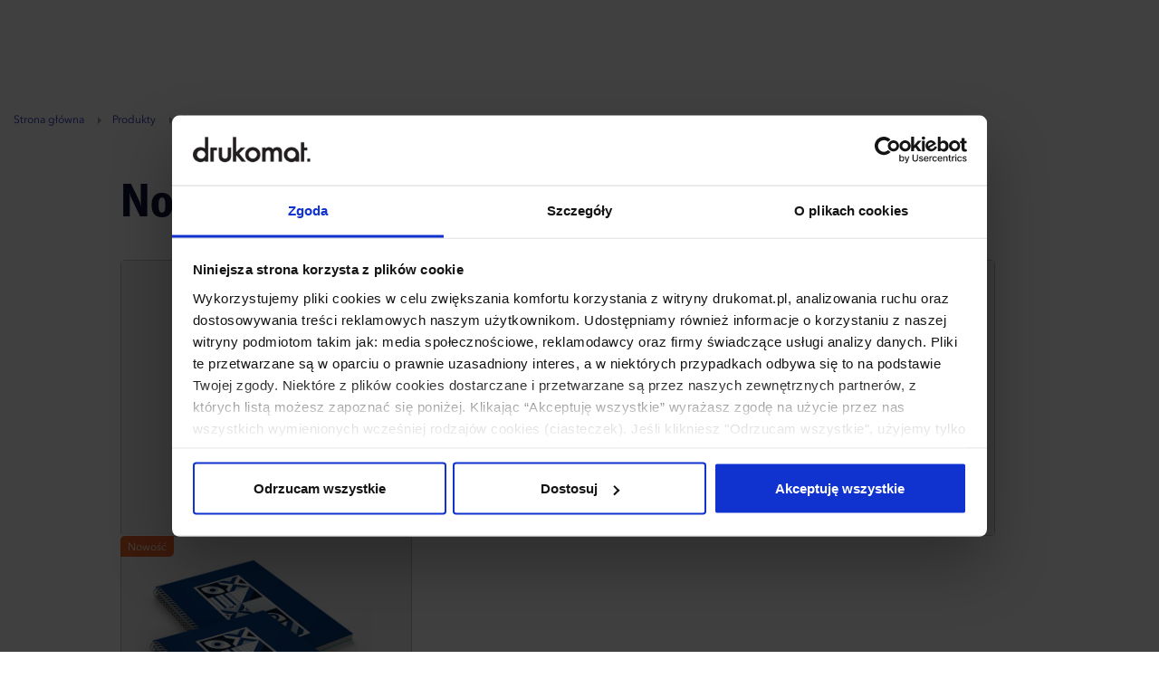

--- FILE ---
content_type: text/html; charset=UTF-8
request_url: https://www.drukomat.pl/produkty/notesy
body_size: 26421
content:
<!DOCTYPE html>

    <html lang="pl" class="no-js">
    <head>
                    <script id="CookieDeclaration" src="https://consent.cookiebot.com/4e370156-5600-40c9-9f0d-60cd099458bd/cd.js" type="text/javascript" async></script>
            <script>
                window.addEventListener("CookiebotOnDialogInit", function() {
                    if (Cookiebot.getDomainUrlParam("CookiebotScan") === "true")
                        Cookiebot.setOutOfRegion();
                });
            </script>
                        <!-- Google Tag Manager -->
                <script>(function(w,d,s,l,i){w[l]=w[l]||[];w[l].push({'gtm.start':
        new Date().getTime(),event:'gtm.js'});var f=d.getElementsByTagName(s)[0],
        j=d.createElement(s),dl=l!='dataLayer'?'&l='+l:'';j.async=true;j.src=
        'https://www.googletagmanager.com/gtm.js?id='+i+dl+ '&gtm_auth=9Ar7XiB1m__XFb0rAsIRUg&gtm_preview=env-1&gtm_cookies_win=x';f.parentNode.insertBefore(j,f);
        })(window,document,'script','dataLayer','GTM-MMF8XRZ');</script>
                <!-- End Google Tag Manager -->

                                                <!-- Google Tag Manager -->
        <script>(function(w,d,s,l,i){w[l]=w[l]||[];w[l].push({'gtm.start':
        new Date().getTime(),event:'gtm.js'});var f=d.getElementsByTagName(s)[0],
        j=d.createElement(s),dl=l!='dataLayer'?'&l='+l:'';j.async=true;j.src=
        'https://www.googletagmanager.com/gtm.js?id='+i+dl+ '';f.parentNode.insertBefore(j,f);
        })(window,document,'script','dataLayer','GTM-52L37H7');</script>
        <!-- End Google Tag Manager -->
                
        <meta charset="utf-8">
        <meta name="viewport" content="width=device-width, initial-scale=1, maximum-scale=2, user-scalable=yes">
        <meta name="format-detection" content="telephone=no">
                                                            <meta name="description" content="Drukarnia Online | Notesty firmowe z możliwością druku logo firmy ✔️ Darmowa dostawa ✔️ Krótkie terminy realizacji . Zamów 24/7 ✔️ Kup!">
                                            <meta name="keywords" content="Notesy">
                                    <meta name="theme-color" content="#fff"/>
        
        <link rel="preload" fetchpriority="high" as="image" href="/assets/images/foot-img.webp" type="image/webp">
                
        <link rel="apple-touch-icon" href="/apple-touch-icon.png?v=20260121" sizes="180x180">
        <link rel="icon" type="image/png" href="/favicon-32x32.png?v=20260121" sizes="32x32">
        <link rel="icon" type="image/png" href="/favicon-16x16.png?v=20260121" sizes="16x16">
        <link rel="shortcut icon" href="/favicon.ico?v=20260121" />
        <link rel="manifest" href="/manifest.json?v=20260121">
        <link rel="mask-icon" href="/safari-pinned-tab.svg?v=20260121" color="#ff5e4e">
                    <link rel="canonical" href="https://www.drukomat.pl/produkty/notesy">
                <!-- CSS -->
                    <link rel="stylesheet" href="/assets/996.f03d9e0a.css"><link rel="stylesheet" href="/assets/app_css.30393186.css">
                                                <link rel="stylesheet" href="/assets/new_header.cd92c4a4.css">
            <link rel="stylesheet" href="/assets/new_footer.435335fc.css">
                            
        <title>Notesy Reklamowe z Nadrukiem | Druk Notesów Firmowych i Reklamowych | Logo Firmy - Drukomat.pl</title>

        <!-- JS -->
                        <script src="/assets/runtime.a197a1ed.js"></script><script src="/assets/6036.34e1aba1.js"></script><script src="/assets/8341.619d3de1.js"></script><script src="/assets/expose_packages.5b2cf6ef.js"></script>
            <script src="/assets/3843.735c712b.js" defer></script><script src="/assets/vendors.4ff65949.js" defer></script>

            <script src="/bundles/fosjsrouting/js/router.min.js?d=20260121"></script>
                        <script src="/assets/fos_js_routes.js?d=20260121"></script>
            
                        <script defer>
                                    Raven.config('https://0a78d5cc04564c5d8a0ffffe654389bb@sentry.drukomat.co/6', {
                        environment: 'prod',
                        serverName: window.location.hostname,
                        ignoreUrls: [
                            'https://cdn.livechatinc.com/tracking.js'
                        ]
                    }).install();
                                                    window.isOmnibusActive = 1
                window.selectorVersion = 2
                window.isPriceComparisonAvailable = 1
                window.reCaptchaSiteKey = '6LcL8IwaAAAAABZkixtMb4HKx3y3a0Ifpvww25Tn'
                window.helpCenterPhone = '222 111 222'
                window.helpCenterEmail = 'kontakt@drukomat.pl'
                window.appName = 'Drukomat'
                window.currency = {}
                window.currency.code = 'PLN'
                window.domain = 'drukomat.pl'
                window.isCartAvailable = 1
                window.isForeignShipmentsAvailable = 1
                window.userAuthorized = 0
                window.loggedUserId = null
                window.isNoNameAvailable = null
                                    window.zaufaneData = {
                        'shopId': 156210,
                        'widgetToken': "sf15621067e285d926490",
                        'formId': null,
                    }
                                                window.liveChatEnabled = 'true'
                window.liveChatId = 1081381
                window.googleAuthPublicClientId = '608350840881-cens6qk04m6qgue2nk61nfj54pfdlrao.apps.googleusercontent.com'
                window.appleClientId = 'pl.drukomat.prod'
                window.env = 'prod'
                window.translationTime = 1767857439
            </script>
            
            <script src="/assets/3100.4e64b356.js" defer></script><script src="/assets/7652.af8492de.js" defer></script><script src="/assets/8678.721fdfc5.js" defer></script><script src="/assets/8450.9950e827.js" defer></script><script src="/assets/3120.df48f185.js" defer></script><script src="/assets/9004.fd78bca4.js" defer></script><script src="/assets/7699.686d2775.js" defer></script><script src="/assets/8426.3bcc71b0.js" defer></script><script src="/assets/app.5a0d0f84.js" defer></script>
        
    <script src="/assets/productsAll.7948cb00.js" defer></script>

        
        
            </head>

    <body
             class="page--products-group"                         data-dl-page-type="Grupa produktowa">

                                <!-- Google Tag Manager (noscript) -->
        <noscript><iframe src="https://www.googletagmanager.com/ns.html?id=GTM-MMF8XRZ&gtm_auth=9Ar7XiB1m__XFb0rAsIRUg&gtm_preview=env-1&gtm_cookies_win=x"
            height="0" width="0" style="display:none;visibility:hidden"></iframe></noscript>
        <!-- End Google Tag Manager (noscript) -->

                        <!-- Google Tag Manager (noscript) -->
        <noscript><iframe src="https://www.googletagmanager.com/ns.html?id=GTM-52L37H7"
                          height="0" width="0" style="display:none;visibility:hidden"></iframe></noscript>
        <!-- End Google Tag Manager (noscript) -->
                

                                            <div id="widget-container" class="ekomi-widget-container ekomi-widget-container-fixed ekomi-widget-sf15621067e285d926490"></div>
                <nav aria-label="widget">
                    <a href="https://www.ekomi-pl.com/opinie-drukomatpl.html" target="_blank" aria-label="Open Widget">
                        <img alt="Drukomat.pl Sp. z o. o." src="https://smart-widget-assets.ekomiapps.de/resources/ekomi_logo.png" style="display: none;"/>
                    </a>
                </nav>
                    

                <header class="new-header jsNavbarNew">
    <nav class="navbar navbar-mobile">
        <div class="navbar-header">
            <a href="/" class="logo logo-drukomat">
                <img src="/assets/images/drukomat.svg"
                     alt="Drukomat.pl - logo"
                     >
            </a>
            <div class="navbar-header-icons">
                                <div class="button-menu-toggle jsMobileNavbarMenuToggle">
                    <svg xmlns="http://www.w3.org/2000/svg" width="34" height="26" viewBox="0 0 34 26" fill="none">
                        <path d="M1 13H33M1 1H33M1 25H33" stroke="black" stroke-width="2" stroke-linecap="round" stroke-linejoin="round"/>
                    </svg>
                </div>
                <div class="cart-menu mobile-cart-menu">
                                                <ul>
        <li class="short-cart">
            <a rel="nofollow" href="/cart" class="jsShortCartTogglable" aria-label="Koszyk">
                <span class="icon-container">
                    <svg class="dmt-icon dmt-icon-hg ico-cart">
                        <use xlink:href="#ico-cart-v2"></use>
                    </svg>
                </span>
            </a>
            <span class="short-cart--count jsCartItemsCount hidden">0</span>
<div class="cart-dropdown jsCartDropdown">
    <span class="empty-short-cart jsCartDropdownEmpty ">
        Twój koszyk jest pusty
    </span>
    <div class="not-empty-short-cart jsCartDropdownNotEmpty hidden">
        <span class="text-products-in-short-cart">
            Produkty w koszyku (<span class="jsDropdownCartItemsCount">0</span>)
        </span>
        <div class="products jsCartDropdownProducts ">
                                                </div>
        <div class="cart-summary">
            <span class="to-pay-summary">
                Do zapłaty łącznie
            </span> <br>
            <span class="to-pay-net jsCartDropdownNet">
                                    0,00 zł netto
                            </span> <br>
            <span class="to-pay-gross jsCartDropdownGross">
                                    0,00 zł brutto
                            </span> <br>
                            <a rel="nofollow" href="/cart" class="button-lg-primary jsGoToCart">
                    Przejdź do koszyka
                    <svg class="dmt-icon ico-chevron-right-solid">
                        <use xlink:href="#ico-chevron-right-solid" />
                    </svg>
                </a>
                    </div>
    </div>
</div>

        </li>
    </ul>
                                    </div>
            </div>
        </div>
        <div class="navbar-mobile-expanded-container jsMobileNavbarExpandedContainer">
            <div class="mobile-search-container">
                <div class="search-input-container">
    <svg class="dmt-icon dmt-icon-lg ico-search"><use xlink:href="#ico-search"></use></svg>
    <label for="navbar-products-search-bar" class="sr-only">
        Szukaj
    </label>
    <input id="navbar-products-search-bar" class="form-control js-product-search--input" type="text" placeholder="Wpisz szukaną frazę">
</div>                <div class="dropdown-search-results d-none">
                    <div class="main-search__result-list js-product-search--results d-none">
                        <div class="js-product-search--empty-message d-none">
                            Nie znaleziono produktu <span class="js-product-search--not-found-phrase"></span>
                        </div>
                    </div>
                </div>
            </div>
            <div class="mobile-categories">
                <div class="mobile-category-item">
                    <a class="mobile-category-item-link jsMobileMenuLink">
                        Produkty
                    </a>
                    <div class="dropdown-content-container jsMainProductsList">
                        <div class="backwards-nav jsBackwardsNav">
    <a class="backwards-nav-back jsBackwardsNavBack">
        <svg xmlns="http://www.w3.org/2000/svg" width="24" height="24" viewBox="0 0 24 24" fill="none">
            <path d="M15 18L9 12L15 6" stroke="#0E1336" stroke-width="1.5" stroke-linecap="round" stroke-linejoin="round"/>
        </svg>
        MENU
    </a>
    <a class="backwards-nav-close jsBackwardsNavClose">
        <svg xmlns="http://www.w3.org/2000/svg" width="32" height="32" viewBox="0 0 32 32" fill="none">
            <path d="M24 8L8 24M8 8L24 24" stroke="black" stroke-width="2" stroke-linecap="round" stroke-linejoin="round"/>
        </svg>
    </a>
</div>                        <div class="dropdown-content products-content" role="menu">
    <div class="dropdown-content-header-container product-header-container" role="tablist">
        <div class="navbar-category-slider-container navbarCategorySlider">
            <ul class="swiper-wrapper navbar-category-slider">
                                                                                                                                                                    <li
                                                data-target="#tab-mobileproducts-category-1" data-toggle="tab" class="jsProductCategoryToggle swiper-slide header-item main-products-menu__category active" role="presentation">
                        <span>Wszystkie produkty</span>
                    </li>
                                                                                                                                                                    <li
                                                data-target="#tab-mobileproducts-category-2" data-toggle="tab" class="jsProductCategoryToggle swiper-slide header-item main-products-menu__category" role="presentation">
                        <span>Bestsellery</span>
                    </li>
                                                                                                                                                                    <li
                                                    data-badge-text="Nowość"
                                                data-target="#tab-mobileproducts-category-3" data-toggle="tab" class="jsProductCategoryToggle swiper-slide header-item main-products-menu__category marketplace-category-item" role="presentation">
                        <span>Gadżety reklamowe</span>
                    </li>
                                                                                                                                                                    <li
                                                data-target="#tab-mobileproducts-category-4" data-toggle="tab" class="jsProductCategoryToggle swiper-slide header-item main-products-menu__category" role="presentation">
                        <span>Kalendarze 2026</span>
                    </li>
                                                                                                                                                                    <li
                                                data-target="#tab-mobileproducts-category-5" data-toggle="tab" class="jsProductCategoryToggle swiper-slide header-item main-products-menu__category" role="presentation">
                        <span>Gotowe kalendarze</span>
                    </li>
                                                                                                                                                                    <li
                                                data-target="#tab-mobileproducts-category-6" data-toggle="tab" class="jsProductCategoryToggle swiper-slide header-item main-products-menu__category" role="presentation">
                        <span>Materiały reklamowe</span>
                    </li>
                                                                                                                                                                    <li
                                                data-target="#tab-mobileproducts-category-7" data-toggle="tab" class="jsProductCategoryToggle swiper-slide header-item main-products-menu__category" role="presentation">
                        <span>Opakowania i etykiety</span>
                    </li>
                                                                                                                                                                    <li
                                                data-target="#tab-mobileproducts-category-8" data-toggle="tab" class="jsProductCategoryToggle swiper-slide header-item main-products-menu__category" role="presentation">
                        <span>Druk wielkoformatowy</span>
                    </li>
                            </ul>
            <div class="custom-navbar-navigation navbar-slider-navigation">
                <div class="navigation-buttons">
                    <div class="swiper-button-prev">
                        <svg class="dmt-icon ico-chevron-right-solid">
                            <use xlink:href="#ico-chevron-right-solid" />
                        </svg>
                    </div>
                    <div class="swiper-button-next">
                        <svg class="dmt-icon ico-chevron-right-solid">
                            <use xlink:href="#ico-chevron-right-solid" />
                        </svg>
                    </div>
                </div>
            </div>
        </div>
    </div>
    <div class="dropdown-product-category-container">
                    <div class="dropdown-category tab-pane main-products-menu__products jsMainMenuProductCategory active" id="tab-mobileproducts-category-1">
                                    <ul data-letter="A" class="main-products-menu__products-list jsMainMenuProductsList">
                                                                                    <li>
                                                                    <a class="category-item" href="/produkty/albumy-neighbours">Albumy NEIGHBOURS</a>
                                                                                                                                                <li>
                                                                    <a class="category-item" href="/produkty/arkusze-plano">Arkusze plano</a>
                                                                                                        </ul>
                                    <ul data-letter="B" class="main-products-menu__products-list jsMainMenuProductsList">
                                                                                    <li>
                                                                    <a class="category-item" href="/backlight">Backlight</a></li>
                                                                                                                                                <li>
                                                                    <a class="category-item" href="/produkty/banery">Banery</a>
                                                                                                                                                <li>
                                                                    <a class="category-item" href="/bilety">Bilety</a></li>
                                                                                                                                                <li>
                                                                    <a class="category-item" href="/produkty/billboardy">Billboardy</a>
                                                                                                        </ul>
                                    <ul data-letter="C" class="main-products-menu__products-list jsMainMenuProductsList">
                                                                                    <li>
                                                                    <a class="category-item" href="/produkty/clipboardy">Clipboardy</a>
                                                                                                        </ul>
                                    <ul data-letter="D" class="main-products-menu__products-list jsMainMenuProductsList">
                                                                                    <li>
                                                                    <a class="category-item" href="/produkty/druki-personalizowane">Druki personalizowane</a>
                                                                                                        </ul>
                                    <ul data-letter="E" class="main-products-menu__products-list jsMainMenuProductsList">
                                                                                    <li>
                                                                    <a class="category-item" href="/etykiety-samoprzylepne-na-rolce">Etykiety samoprzylepne na rolce</a></li>
                                                                                                        </ul>
                                    <ul data-letter="F" class="main-products-menu__products-list jsMainMenuProductsList">
                                                                                    <li>
                                                                    <a class="category-item" href="/produkty/folie">Folie</a>
                                                                                                                                                <li>
                                                                    <a class="category-item" href="/fototapety">Fototapety</a></li>
                                                                                                        </ul>
                                    <ul data-letter="G" class="main-products-menu__products-list jsMainMenuProductsList">
                                                                                    <li>
                                                                    <a class="category-item" href="/produkty/gazetki-reklamowe">Gazetki reklamowe</a>
                                                                                                        </ul>
                                    <ul data-letter="H" class="main-products-menu__products-list jsMainMenuProductsList">
                                                                                    <li>
                                                                    <a class="category-item" href="/produkty/horeca-produkty-dla-restauracji-i-hoteli">Horeca - produkty dla restauracji i hoteli</a>
                                                                                                        </ul>
                                    <ul data-letter="K" class="main-products-menu__products-list jsMainMenuProductsList">
                                                                                    <li>
                                                                    <a class="category-item" href="/produkty/kalendarze">Kalendarze</a>
                                                                                                                                                <li>
                                                                    <a class="category-item" href="/produkty/kalendarze-gotowe-projekty">Kalendarze - gotowe projekty</a>
                                                                                                                                                <li>
                                                                    <a class="category-item" href="/produkty/katalogi">Katalogi</a>
                                                                                                                                                <li>
                                                                    <a class="category-item" href="/produkty/koperty">Koperty</a>
                                                                                                                                                <li>
                                                                    <a class="category-item" href="/koperty-xdzielne">Koperty do kalendarzy x-dzielnych z nadrukiem</a></li>
                                                                                                                                                <li>
                                                                    <a class="category-item" href="/produkty/koszulki-premium-i-classic">Koszulki Premium i Classic</a>
                                                                                                                                                <li>
                                                                    <a class="category-item" href="/ksiazki-w-twardej-oprawie">Książki w twardej oprawie</a></li>
                                                                                                        </ul>
                                    <ul data-letter="M" class="main-products-menu__products-list jsMainMenuProductsList">
                                                                                    <li>
                                                                    <a class="category-item" href="/mapy-skladane">Mapy składane</a></li>
                                                                                                        </ul>
                                    <ul data-letter="N" class="main-products-menu__products-list jsMainMenuProductsList">
                                                                                    <li>
                                                                    <a class="category-item" href="/produkty/naklejki">Naklejki</a>
                                                                                                                                                <li>
                                                                    <a class="category-item" href="/produkty/notesy">Notesy</a>
                                                                                                                                                <li>
                                                                    <a class="category-item" href="/produkty/notesy-samoprzylepne">Notesy samoprzylepne</a>
                                                                                                                                                <li>
                                                                    <a class="category-item" href="/numery-startowe">Numery startowe</a></li>
                                                                                                        </ul>
                                    <ul data-letter="O" class="main-products-menu__products-list jsMainMenuProductsList">
                                                                                    <li>
                                                                    <a class="category-item" href="/produkty/opakowania">Opakowania</a>
                                                                                                                                                <li>
                                                                    <a class="category-item" href="/produkty/opakowania-cd-dvd">Opakowania CD/DVD</a>
                                                                                                        </ul>
                                    <ul data-letter="P" class="main-products-menu__products-list jsMainMenuProductsList">
                                                                                    <li>
                                                                    <a class="category-item" href="/papier-firmowy">Papier firmowy</a></li>
                                                                                                                                                <li>
                                                                    <a class="category-item" href="/papier-pakowy">Papier pakowy</a></li>
                                                                                                                                                <li>
                                                                    <a class="category-item" href="/produkty/plakaty">Plakaty</a>
                                                                                                                                                <li>
                                                                    <a class="category-item" href="/plakaty-xxl">Plakaty wielkoformatowe</a></li>
                                                                                                                                                <li>
                                                                    <a class="category-item" href="/produkty/pocztowki">Pocztówki</a>
                                                                                                                                                <li>
                                                                    <a class="category-item" href="/produkty/podloza-twarde">Podłoża twarde</a>
                                                                                                                                                <li>
                                                                    <a class="category-item" href="/produkty/potykacze-reklamowe">Potykacze reklamowe</a>
                                                                                                                                                <li>
                                                                    <a class="category-item" href="/proof-cyfrowy">Proof cyfrowy</a></li>
                                                                                                                                                <li>
                                                                    <a class="category-item" href="/produkty/pudelka-wysylkowe">Pudełka wysyłkowe</a>
                                                                                                                                                <li>
                                                                    <a class="category-item" href="/puzzle-reklamowe-z-nadrukiem">Puzzle reklamowe z nadrukiem</a></li>
                                                                                                        </ul>
                                    <ul data-letter="S" class="main-products-menu__products-list jsMainMenuProductsList">
                                                                                    <li>
                                                                    <a class="category-item" href="/produkty/segregatory">Segregatory</a>
                                                                                                                                                <li>
                                                                    <a class="category-item" href="/siatki">Siatki</a></li>
                                                                                                                                                <li>
                                                                    <a class="category-item" href="/produkty/stojaki-reklamowe-i-roll-upy">Stojaki reklamowe i roll-upy</a>
                                                                                                                                                <li>
                                                                    <a class="category-item" href="/produkty/systemy-wystawiennicze">Systemy wystawiennicze</a>
                                                                                                        </ul>
                                    <ul data-letter="T" class="main-products-menu__products-list jsMainMenuProductsList">
                                                                                    <li>
                                                                    <a class="category-item" href="/tapety">Tapety</a></li>
                                                                                                                                                <li>
                                                                    <a class="category-item" href="/produkty/tasmy-samoprzylepne-z-nadrukiem">Taśmy samoprzylepne z nadrukiem</a>
                                                                                                                                                <li>
                                                                    <a class="category-item" href="/produkty/teczki-ofertowe">Teczki ofertowe</a>
                                                                                                                                                <li>
                                                                    <a class="category-item" href="/produkty/torby-reklamowe">Torby reklamowe</a>
                                                                                                        </ul>
                                    <ul data-letter="U" class="main-products-menu__products-list jsMainMenuProductsList">
                                                                                    <li>
                                                                    <a class="category-item" href="/produkty/ulotki">Ulotki</a>
                                                                                                        </ul>
                                    <ul data-letter="W" class="main-products-menu__products-list jsMainMenuProductsList">
                                                                                    <li>
                                                                    <a class="category-item" href="/produkty/wizytowki">Wizytówki</a>
                                                                                                                                                <li>
                                                                    <a class="category-item" href="/produkty/wobblery">Wobblery</a>
                                                                                                                                                <li>
                                                                    <a class="category-item" href="/wzornik-papierow">Wzornik papierów</a></li>
                                                                                                                                                <li>
                                                                    <a class="category-item" href="/wzornik-uszlachetnien-Premium">Wzornik uszlachetnień Premium</a></li>
                                                                                                        </ul>
                                    <ul data-letter="Z" class="main-products-menu__products-list jsMainMenuProductsList">
                                                                                    <li>
                                                                    <a class="category-item" href="/produkty/zaproszenia">Zaproszenia</a>
                                                                                                        </ul>
                            </div>
                    <div class="dropdown-category tab-pane main-products-menu__products jsMainMenuProductCategory" id="tab-mobileproducts-category-2">
                                    <ul data-letter="A" class="main-products-menu__products-list jsMainMenuProductsList">
                                                                                    <li>
                                                                    <a class="category-item" href="/produkty/arkusze-plano">Arkusze plano</a>
                                                                                                        </ul>
                                    <ul data-letter="B" class="main-products-menu__products-list jsMainMenuProductsList">
                                                                                    <li>
                                                                    <a class="category-item" href="/produkty/banery">Banery</a>
                                                                                                        </ul>
                                    <ul data-letter="D" class="main-products-menu__products-list jsMainMenuProductsList">
                                                                                    <li>
                                                                    <a class="category-item" href="/produkty/druki-personalizowane">Druki personalizowane</a>
                                                                                                        </ul>
                                    <ul data-letter="G" class="main-products-menu__products-list jsMainMenuProductsList">
                                                                                    <li>
                                                                    <a class="category-item" href="/produkty/gazetki-reklamowe">Gazetki reklamowe</a>
                                                                                                        </ul>
                                    <ul data-letter="K" class="main-products-menu__products-list jsMainMenuProductsList">
                                                                                    <li>
                                                                    <a class="category-item" href="/produkty/kalendarze">Kalendarze</a>
                                                                                                                                                <li>
                                                                    <a class="category-item" href="/produkty/katalogi">Katalogi</a>
                                                                                                        </ul>
                                    <ul data-letter="M" class="main-products-menu__products-list jsMainMenuProductsList">
                                                                                    <li>
                                                                    <a class="category-item" href="/mapy-skladane">Mapy składane</a></li>
                                                                                                        </ul>
                                    <ul data-letter="N" class="main-products-menu__products-list jsMainMenuProductsList">
                                                                                    <li>
                                                                    <a class="category-item" href="/produkty/notesy">Notesy</a>
                                                                                                        </ul>
                                    <ul data-letter="O" class="main-products-menu__products-list jsMainMenuProductsList">
                                                                                    <li>
                                                                    <a class="category-item" href="/produkty/opakowania">Opakowania</a>
                                                                                                        </ul>
                                    <ul data-letter="P" class="main-products-menu__products-list jsMainMenuProductsList">
                                                                                    <li>
                                                                    <a class="category-item" href="/produkty/plakaty">Plakaty</a>
                                                                                                                                                <li>
                                                                    <a class="category-item" href="/produkty/pudelka-wysylkowe">Pudełka wysyłkowe</a>
                                                                                                        </ul>
                                    <ul data-letter="T" class="main-products-menu__products-list jsMainMenuProductsList">
                                                                                    <li>
                                                                    <a class="category-item" href="/produkty/teczki-ofertowe">Teczki ofertowe</a>
                                                                                                                                                <li>
                                                                    <a class="category-item" href="/produkty/torby-reklamowe">Torby reklamowe</a>
                                                                                                        </ul>
                                    <ul data-letter="U" class="main-products-menu__products-list jsMainMenuProductsList">
                                                                                    <li>
                                                                    <a class="category-item" href="/produkty/ulotki">Ulotki</a>
                                                                                                        </ul>
                                    <ul data-letter="W" class="main-products-menu__products-list jsMainMenuProductsList">
                                                                                    <li>
                                                                    <a class="category-item" href="/produkty/wizytowki">Wizytówki</a>
                                                                                                        </ul>
                            </div>
                    <div class="dropdown-category tab-pane main-products-menu__products jsMainMenuProductCategory" id="tab-mobileproducts-category-3">
                                    <ul data-letter="A" class="main-products-menu__products-list jsMainMenuProductsList">
                                                                                    <li>
                                                                    <a
                                                                                    data-badge-text="Nowość"
                                                                                class="category-item marketplace-category-item" href="/kategoria/Artykuly-biurowe">Artykuły biurowe</a>
                                                                                                        </ul>
                                    <ul data-letter="D" class="main-products-menu__products-list jsMainMenuProductsList">
                                                                                    <li>
                                                                    <a
                                                                                    data-badge-text="Nowość"
                                                                                class="category-item marketplace-category-item" href="/kategoria/Dlugopisy-i-artykuly-pismienne">Długopisy i artykuły piśmienne</a>
                                                                                                                                                <li>
                                                                    <a
                                                                                    data-badge-text="Nowość"
                                                                                class="category-item marketplace-category-item" href="/kategoria/Drobiazgi">Drobiazgi</a>
                                                                                                        </ul>
                                    <ul data-letter="E" class="main-products-menu__products-list jsMainMenuProductsList">
                                                                                    <li>
                                                                    <a
                                                                                    data-badge-text="Nowość"
                                                                                class="category-item marketplace-category-item" href="/kategoria/Elektronika">Elektronika</a>
                                                                                                        </ul>
                                    <ul data-letter="J" class="main-products-menu__products-list jsMainMenuProductsList">
                                                                                    <li>
                                                                    <a
                                                                                    data-badge-text="Nowość"
                                                                                class="category-item marketplace-category-item" href="/kategoria/Jedzenie-i-picie">Jedzenie i picie</a>
                                                                                                        </ul>
                                    <ul data-letter="L" class="main-products-menu__products-list jsMainMenuProductsList">
                                                                                    <li>
                                                                    <a
                                                                                    data-badge-text="Nowość"
                                                                                class="category-item marketplace-category-item" href="/kategoria/Latarki-i-narzedzia">Latarki i narzędzia</a>
                                                                                                        </ul>
                                    <ul data-letter="P" class="main-products-menu__products-list jsMainMenuProductsList">
                                                                                    <li>
                                                                    <a
                                                                                    data-badge-text="Nowość"
                                                                                class="category-item marketplace-category-item" href="/kategoria/Pamieci-USB">Pamięci USB</a>
                                                                                                                                                <li>
                                                                    <a
                                                                                    data-badge-text="Nowość"
                                                                                class="category-item marketplace-category-item" href="/kategoria/Parasole-i-plaszcze">Parasole i płaszcze</a>
                                                                                                                                                <li>
                                                                    <a
                                                                                    data-badge-text="Nowość"
                                                                                class="category-item marketplace-category-item" href="/kategoria/Podroze-i-rekreacja">Podróże i rekreacja</a>
                                                                                                        </ul>
                                    <ul data-letter="T" class="main-products-menu__products-list jsMainMenuProductsList">
                                                                                    <li>
                                                                    <a
                                                                                    data-badge-text="Nowość"
                                                                                class="category-item marketplace-category-item" href="/kategoria/Torby-worki-plecaki">Torby, worki, plecaki</a>
                                                                                                        </ul>
                                    <ul data-letter="Z" class="main-products-menu__products-list jsMainMenuProductsList">
                                                                                    <li>
                                                                    <a
                                                                                    data-badge-text="Nowość"
                                                                                class="category-item marketplace-category-item" href="/kategoria/Zestawy-prezentowe">Zestawy prezentowe</a>
                                                                                                        </ul>
                            </div>
                    <div class="dropdown-category tab-pane main-products-menu__products jsMainMenuProductCategory" id="tab-mobileproducts-category-4">
                                    <ul data-letter="K" class="main-products-menu__products-list jsMainMenuProductsList">
                                                                                    <li>
                                                                    <a class="category-item" href="/kalendaria-kalendarzy-jednodzielnych">Kalendaria do kalendarzy jednodzielnych</a></li>
                                                                                                                                                <li>
                                                                    <a class="category-item" href="/kalendaria">Kalendaria do kalendarzy trójdzielnych</a></li>
                                                                                                                                                <li>
                                                                    <a class="category-item" href="/kalendarze-jednodzielne">Kalendarze jednodzielne</a></li>
                                                                                                                                                <li>
                                                                    <a class="category-item" href="/kalendarze-jednodzielne-Premium-1709">Kalendarze jednodzielne Premium</a></li>
                                                                                                                                                <li>
                                                                    <a class="category-item" href="/kalendarze-ksiazkowe">Kalendarze książkowe spiralowane Classic</a></li>
                                                                                                                                                <li>
                                                                    <a class="category-item" href="/kalendarze-ksiazkowe-extra">Kalendarze książkowe spiralowane Extra</a></li>
                                                                                                                                                <li>
                                                                    <a class="category-item" href="/kalendarze-ksiazkowe-Premium-1711">Kalendarze książkowe spiralowane Premium</a></li>
                                                                                                                                                <li>
                                                                    <a class="category-item" href="/kalendarze-listwowane">Kalendarze listwowane</a></li>
                                                                                                                                                <li>
                                                                    <a class="category-item" href="/kalendarze-piramidka">Kalendarze piramidka</a></li>
                                                                                                                                                <li>
                                                                    <a class="category-item" href="/kalendarze-piramidka-spiralowane">Kalendarze piramidka spiralowane (miesięczne)</a></li>
                                                                                                                                                <li>
                                                                    <a class="category-item" href="/kalendarze-piramidka-spiralowane-tygodniowe">Kalendarze piramidka spiralowane (tygodniowe)</a></li>
                                                                                                                                                <li>
                                                                    <a class="category-item" href="/kalendarze-piramidka-z-klejonym-kalendarium">Kalendarze piramidka z klejonym kalendarium (miesięczne)</a></li>
                                                                                                                                                <li>
                                                                    <a class="category-item" href="/kalendarze-spiralowane">Kalendarze spiralowane</a></li>
                                                                                                                                                <li>
                                                                    <a class="category-item" href="/kalendarze-trojdzielne">Kalendarze trójdzielne</a></li>
                                                                                                                                                <li>
                                                                    <a class="category-item" href="/kalendarze-trojdzielne-Premium-1710">Kalendarze trójdzielne Premium</a></li>
                                                                                                                                                <li>
                                                                    <a class="category-item" href="/kalendarzyki-listkowe">Kalendarzyki listkowe</a></li>
                                                                                                                                                <li>
                                                                    <a class="category-item" href="/koperty-do-kalendarzy-x-dzielnych-bez-nadruku">Koperty do kalendarzy x-dzielnych bez nadruku</a></li>
                                                                                                                                                <li>
                                                                    <a class="category-item" href="/koperty-xdzielne">Koperty do kalendarzy x-dzielnych z nadrukiem</a></li>
                                                                                                        </ul>
                                    <ul data-letter="P" class="main-products-menu__products-list jsMainMenuProductsList">
                                                                                    <li>
                                                                    <a class="category-item" href="/planery">Planery</a></li>
                                                                                                                                                <li>
                                                                    <a class="category-item" href="/podklady-na-biurko">Podkłady na biurko (biuwary)</a></li>
                                                                                                        </ul>
                            </div>
                    <div class="dropdown-category tab-pane main-products-menu__products jsMainMenuProductCategory" id="tab-mobileproducts-category-5">
                                    <ul data-letter="K" class="main-products-menu__products-list jsMainMenuProductsList">
                                                                                    <li>
                                                                    <a class="category-item" href="/kalendarz-trojdzielny-Basic-DEEP-ROCK">Kalendarz trójdzielny Basic - DEEP ROCK</a></li>
                                                                                                                                                <li>
                                                                    <a class="category-item" href="/kalendarz-trojdzielny-Basic-SOFT-BLOOM">Kalendarz trójdzielny Basic - SOFT BLOOM</a></li>
                                                                                                                                                <li>
                                                                    <a class="category-item" href="/kalendarz-trojdzielny-Premium-COFFEE-MOOD">Kalendarz trójdzielny Premium - COFFEE MOOD</a></li>
                                                                                                                                                <li>
                                                                    <a class="category-item" href="/kalendarz-trojdzielny-Premium-NIGHT-GLOW">Kalendarz trójdzielny Premium - NIGHT GLOW</a></li>
                                                                                                                                                <li>
                                                                    <a class="category-item" href="/kalendarz-trojdzielny-Premium-POWER-DRIVE">Kalendarz trójdzielny Premium - POWER DRIVE</a></li>
                                                                                                                                                <li>
                                                                    <a class="category-item" href="/kalendarz-trojdzielny-Premium-RED-GLAM">Kalendarz trójdzielny Premium - RED GLAM</a></li>
                                                                                                                                                <li>
                                                                    <a class="category-item" href="/kalendarz-trojdzielny-Premium-ROUTE-66">Kalendarz trójdzielny Premium - ROUTE 66</a></li>
                                                                                                                                                <li>
                                                                    <a class="category-item" href="/kalendarz-trojdzielny-Premium-SANTORINI">Kalendarz trójdzielny Premium - SANTORINI</a></li>
                                                                                                        </ul>
                            </div>
                    <div class="dropdown-category tab-pane main-products-menu__products jsMainMenuProductCategory" id="tab-mobileproducts-category-6">
                                    <ul data-letter="B" class="main-products-menu__products-list jsMainMenuProductsList">
                                                                                    <li>
                                                                    <a class="category-item" href="/produkty/banery">Banery</a>
                                                                                                                                                <li>
                                                                    <a class="category-item" href="/produkty/billboardy">Billboardy</a>
                                                                                                        </ul>
                                    <ul data-letter="D" class="main-products-menu__products-list jsMainMenuProductsList">
                                                                                    <li>
                                                                    <a class="category-item" href="/produkty/druki-personalizowane">Druki personalizowane</a>
                                                                                                        </ul>
                                    <ul data-letter="G" class="main-products-menu__products-list jsMainMenuProductsList">
                                                                                    <li>
                                                                    <a class="category-item" href="/produkty/gazetki-reklamowe">Gazetki reklamowe</a>
                                                                                                        </ul>
                                    <ul data-letter="K" class="main-products-menu__products-list jsMainMenuProductsList">
                                                                                    <li>
                                                                    <a class="category-item" href="/produkty/katalogi">Katalogi</a>
                                                                                                                                                <li>
                                                                    <a class="category-item" href="/produkty/koperty">Koperty</a>
                                                                                                        </ul>
                                    <ul data-letter="N" class="main-products-menu__products-list jsMainMenuProductsList">
                                                                                    <li>
                                                                    <a class="category-item" href="/produkty/notesy">Notesy</a>
                                                                                                        </ul>
                                    <ul data-letter="P" class="main-products-menu__products-list jsMainMenuProductsList">
                                                                                    <li>
                                                                    <a class="category-item" href="/papier-firmowy">Papier firmowy</a></li>
                                                                                                                                                <li>
                                                                    <a class="category-item" href="/produkty/plakaty">Plakaty</a>
                                                                                                                                                <li>
                                                                    <a class="category-item" href="/produkty/potykacze-reklamowe">Potykacze reklamowe</a>
                                                                                                        </ul>
                                    <ul data-letter="S" class="main-products-menu__products-list jsMainMenuProductsList">
                                                                                    <li>
                                                                    <a class="category-item" href="/siatki">Siatki</a></li>
                                                                                                                                                <li>
                                                                    <a class="category-item" href="/produkty/stojaki-reklamowe-i-roll-upy">Stojaki reklamowe i roll-upy</a>
                                                                                                                                                <li>
                                                                    <a class="category-item" href="/produkty/systemy-wystawiennicze">Systemy wystawiennicze</a>
                                                                                                        </ul>
                                    <ul data-letter="T" class="main-products-menu__products-list jsMainMenuProductsList">
                                                                                    <li>
                                                                    <a class="category-item" href="/produkty/teczki-ofertowe">Teczki ofertowe</a>
                                                                                                                                                <li>
                                                                    <a class="category-item" href="/produkty/torby-reklamowe">Torby reklamowe</a>
                                                                                                        </ul>
                                    <ul data-letter="U" class="main-products-menu__products-list jsMainMenuProductsList">
                                                                                    <li>
                                                                    <a class="category-item" href="/produkty/ulotki">Ulotki</a>
                                                                                                        </ul>
                                    <ul data-letter="W" class="main-products-menu__products-list jsMainMenuProductsList">
                                                                                    <li>
                                                                    <a class="category-item" href="/produkty/wobblery">Wobblery</a>
                                                                                                        </ul>
                                    <ul data-letter="Z" class="main-products-menu__products-list jsMainMenuProductsList">
                                                                                    <li>
                                                                    <a class="category-item" href="/produkty/zaproszenia">Zaproszenia</a>
                                                                                                        </ul>
                            </div>
                    <div class="dropdown-category tab-pane main-products-menu__products jsMainMenuProductCategory" id="tab-mobileproducts-category-7">
                                    <ul data-letter="E" class="main-products-menu__products-list jsMainMenuProductsList">
                                                                                    <li>
                                                                    <a class="category-item" href="/etykiety-samoprzylepne-na-rolce">Etykiety samoprzylepne na rolce</a></li>
                                                                                                        </ul>
                                    <ul data-letter="K" class="main-products-menu__products-list jsMainMenuProductsList">
                                                                                    <li>
                                                                    <a class="category-item" href="/produkty/koperty">Koperty</a>
                                                                                                        </ul>
                                    <ul data-letter="N" class="main-products-menu__products-list jsMainMenuProductsList">
                                                                                    <li>
                                                                    <a class="category-item" href="/produkty/naklejki">Naklejki</a>
                                                                                                        </ul>
                                    <ul data-letter="O" class="main-products-menu__products-list jsMainMenuProductsList">
                                                                                    <li>
                                                                    <a class="category-item" href="/produkty/opakowania">Opakowania</a>
                                                                                                        </ul>
                                    <ul data-letter="P" class="main-products-menu__products-list jsMainMenuProductsList">
                                                                                    <li>
                                                                    <a class="category-item" href="/papier-pakowy">Papier pakowy</a></li>
                                                                                                                                                <li>
                                                                    <a class="category-item" href="/produkty/pudelka-wysylkowe">Pudełka wysyłkowe</a>
                                                                                                        </ul>
                                    <ul data-letter="T" class="main-products-menu__products-list jsMainMenuProductsList">
                                                                                    <li>
                                                                    <a class="category-item" href="/produkty/tasmy-samoprzylepne-z-nadrukiem">Taśmy samoprzylepne z nadrukiem</a>
                                                                                                                                                <li>
                                                                    <a class="category-item" href="/produkty/torby-reklamowe">Torby reklamowe</a>
                                                                                                        </ul>
                            </div>
                    <div class="dropdown-category tab-pane main-products-menu__products jsMainMenuProductCategory" id="tab-mobileproducts-category-8">
                                    <ul data-letter="B" class="main-products-menu__products-list jsMainMenuProductsList">
                                                                                    <li>
                                                                    <a class="category-item" href="/backlight">Backlight</a></li>
                                                                                                                                                <li>
                                                                    <a class="category-item" href="/produkty/banery">Banery</a>
                                                                                                                                                <li>
                                                                    <a class="category-item" href="/produkty/billboardy">Billboardy</a>
                                                                                                        </ul>
                                    <ul data-letter="F" class="main-products-menu__products-list jsMainMenuProductsList">
                                                                                    <li>
                                                                    <a class="category-item" href="/produkty/folie">Folie</a>
                                                                                                                                                <li>
                                                                    <a class="category-item" href="/fototapety">Fototapety</a></li>
                                                                                                        </ul>
                                    <ul data-letter="P" class="main-products-menu__products-list jsMainMenuProductsList">
                                                                                    <li>
                                                                    <a class="category-item" href="/plakaty-xxl">Plakaty wielkoformatowe</a></li>
                                                                                                                                                <li>
                                                                    <a class="category-item" href="/produkty/podloza-twarde">Podłoża twarde</a>
                                                                                                        </ul>
                                    <ul data-letter="S" class="main-products-menu__products-list jsMainMenuProductsList">
                                                                                    <li>
                                                                    <a class="category-item" href="/siatki">Siatki</a></li>
                                                                                                                                                <li>
                                                                    <a class="category-item" href="/produkty/stojaki-reklamowe-i-roll-upy">Stojaki reklamowe i roll-upy</a>
                                                                                                                                                <li>
                                                                    <a class="category-item" href="/produkty/systemy-wystawiennicze">Systemy wystawiennicze</a>
                                                                                                        </ul>
                                    <ul data-letter="T" class="main-products-menu__products-list jsMainMenuProductsList">
                                                                                    <li>
                                                                    <a class="category-item" href="/tapety">Tapety</a></li>
                                                                                                        </ul>
                            </div>
            </div>
</div>
<div class="banner-content">
    <div class="navbar-banner-container">
        <div class="title">
            Potrzebujesz<br>indywidualnego<br>rozwiązania?
        </div>
        <div class="description">
            Odezwij się do nas, aby omówić<br>produkt niestandardowy.
        </div>
        <a href="/nie-znalazles-produktu" class="btn banner-btn btn-new-hp-full-dark">
            Skontaktuj się
            <svg class="dmt-icon ico-chevron-right-solid">
                <use xlink:href="#ico-chevron-right-solid"></use>
            </svg>
        </a>
    </div>
</div>                    </div>
                </div>
                                    <div class="mobile-category-item jsRedirectLinkContainer">
                        <a href="https://www.drukomat.pl/blog/" class="dropdown-item jsRedirectLink">
                            <span class="mobile-category-item-link">
                                Blog
                            </span>
                        </a>
                    </div>
                                                                    <div class="mobile-category-item jsRedirectLinkContainer">
                        <a href="/program-lojalnosciowy-geteasy" class="dropdown-item jsRedirectLink">
                            <span class="mobile-category-item-link">
                                Rabaty z GETeasy
                            </span>
                        </a>
                    </div>
                                                    <div class="mobile-category-item">
                        <a class="mobile-category-item-link jsMobileMenuLink">
                            O nas
                        </a>
                        <div class="dropdown-content-container jsAboutUsList">
                            <div class="backwards-nav jsBackwardsNav">
    <a class="backwards-nav-back jsBackwardsNavBack">
        <svg xmlns="http://www.w3.org/2000/svg" width="24" height="24" viewBox="0 0 24 24" fill="none">
            <path d="M15 18L9 12L15 6" stroke="#0E1336" stroke-width="1.5" stroke-linecap="round" stroke-linejoin="round"/>
        </svg>
        MENU
    </a>
    <a class="backwards-nav-close jsBackwardsNavClose">
        <svg xmlns="http://www.w3.org/2000/svg" width="32" height="32" viewBox="0 0 32 32" fill="none">
            <path d="M24 8L8 24M8 8L24 24" stroke="black" stroke-width="2" stroke-linecap="round" stroke-linejoin="round"/>
        </svg>
    </a>
</div>                            

<div class="dropdown-content" role="menu">
    <div class="dropdown-content-header-container static-header-container" role="tablist">
        <div class="header-item active" role="presentation">
            <div>
                <span>O nas</span>
            </div>
        </div>
    </div>
    <div class="dropdown-category-container">
        <div class="dropdown-category active">
                                                            <div class="help-menu--tab " role="presentation">
                    <a href="/o-nas" role="tab" data-toggle="tab">
                        <span>
                            O nas
                        </span>
                    </a>
                </div>
                                                                            <div class="help-menu--tab " role="presentation">
                    <a href="/park-maszynowy" role="tab" data-toggle="tab">
                        <span>
                            Park maszyn
                        </span>
                    </a>
                </div>
                                                                            <div class="help-menu--tab " role="presentation">
                    <a href="/nie-znalazles-produktu" role="tab" data-toggle="tab">
                        <span>
                            Zapytaj o produkt
                        </span>
                    </a>
                </div>
                                                                            <div class="help-menu--tab " role="presentation">
                    <a href="/kontakt" role="tab" data-toggle="tab">
                        <span>
                            Kontakt
                        </span>
                    </a>
                </div>
                                    </div>
    </div>
</div>                        </div>
                    </div>
                            </div>
            <div class="mobile-user-actions">
                                    <div class="dropdown-item-inner hotline-menu">
                        <div class="hotline ">
                            <a href="tel:222111222" class="phone gtm-contact">
                                <svg class="dmt-icon ico-phone-small">
                                    <use xlink:href="#ico-phone-v2"></use>
                                </svg>
                                <span>
                                    222 111 222
                                                                    </span>
                            </a>
                        </div>
                    </div>
                                                    <div class="dropdown-item-inner language-menu">
                        <ul>
                            <li class="user-menu__link user-menu__link--language jsLanguageMenuLink">
                                <a class="user-menu__language-anchor dropdown-toggle jsLanguageMenuTogglable" data-toggle="dropdown">
                                    <span class="user-menu__language-anchor--icon">
                                        <span>
                                            <svg class="dmt-icon ico-globe">
                                                <use xlink:href="#ico-globe-v2"></use>
                                            </svg>
                                            <span>PL</span>
                                        </span>
                                    </span>
                                </a>
                                                                <ul class="dropdown-menu">
                                                                            <div>
                                            <span>                                                    pl
                                                </span>                                        </div>
                                                                            <div>
                                            <a href="https://printendo.com" class="jsRedirectLink">                                                    en
                                                </a>                                        </div>
                                                                    </ul>
                                                            </li>
                        </ul>
                    </div>
                                                    <div class="dropdown-item-inner user-menu">
                        <ul class="nav user-menu">
                            <li class="sign-in-button-li">
                                <a href="/sign-in" class="link sign-in-button">
                                    <span>
                                        Zaloguj
                                    </span>
                                </a>
                            </li>
                        </ul>
                    </div>
                            </div>
        </div>
    </nav>
    <nav class="navbar navbar-desktop jsNavbarDesktop">
        <div class="left-container">
            <a href="/" class="logo logo-drukomat">
                <img src="/assets/images/drukomat.svg"
                     alt="Drukomat.pl - logo"
                     >
            </a>
            <div class="dropdown-item-container">
                <div class="dropdown-item-inner products-menu">
                    <span class="dropdown-item jsMainProductsMenu">
                        <span>
                            Produkty
                        </span>
                        <svg class="dmt-icon"><use xlink:href="#ico-chevron-down-v2"></use></svg>
                    </span>
                    <div class="dropdown-content-container jsMainProductsList">
                        <div class="dropdown-content products-content" role="menu">
    <div class="dropdown-content-header-container product-header-container" role="tablist">
        <div class="navbar-category-slider-container navbarCategorySlider">
            <ul class="swiper-wrapper navbar-category-slider">
                                                                                                                                                                    <li
                                                data-target="#tab-products-category-1" data-toggle="tab" class="jsProductCategoryToggle swiper-slide header-item main-products-menu__category active" role="presentation">
                        <span>Wszystkie produkty</span>
                    </li>
                                                                                                                                                                    <li
                                                data-target="#tab-products-category-2" data-toggle="tab" class="jsProductCategoryToggle swiper-slide header-item main-products-menu__category" role="presentation">
                        <span>Bestsellery</span>
                    </li>
                                                                                                                                                                    <li
                                                    data-badge-text="Nowość"
                                                data-target="#tab-products-category-3" data-toggle="tab" class="jsProductCategoryToggle swiper-slide header-item main-products-menu__category marketplace-category-item" role="presentation">
                        <span>Gadżety reklamowe</span>
                    </li>
                                                                                                                                                                    <li
                                                data-target="#tab-products-category-4" data-toggle="tab" class="jsProductCategoryToggle swiper-slide header-item main-products-menu__category" role="presentation">
                        <span>Kalendarze 2026</span>
                    </li>
                                                                                                                                                                    <li
                                                data-target="#tab-products-category-5" data-toggle="tab" class="jsProductCategoryToggle swiper-slide header-item main-products-menu__category" role="presentation">
                        <span>Gotowe kalendarze</span>
                    </li>
                                                                                                                                                                    <li
                                                data-target="#tab-products-category-6" data-toggle="tab" class="jsProductCategoryToggle swiper-slide header-item main-products-menu__category" role="presentation">
                        <span>Materiały reklamowe</span>
                    </li>
                                                                                                                                                                    <li
                                                data-target="#tab-products-category-7" data-toggle="tab" class="jsProductCategoryToggle swiper-slide header-item main-products-menu__category" role="presentation">
                        <span>Opakowania i etykiety</span>
                    </li>
                                                                                                                                                                    <li
                                                data-target="#tab-products-category-8" data-toggle="tab" class="jsProductCategoryToggle swiper-slide header-item main-products-menu__category" role="presentation">
                        <span>Druk wielkoformatowy</span>
                    </li>
                            </ul>
            <div class="custom-navbar-navigation navbar-slider-navigation">
                <div class="navigation-buttons">
                    <div class="swiper-button-prev">
                        <svg class="dmt-icon ico-chevron-right-solid">
                            <use xlink:href="#ico-chevron-right-solid" />
                        </svg>
                    </div>
                    <div class="swiper-button-next">
                        <svg class="dmt-icon ico-chevron-right-solid">
                            <use xlink:href="#ico-chevron-right-solid" />
                        </svg>
                    </div>
                </div>
            </div>
        </div>
    </div>
    <div class="dropdown-product-category-container">
                    <div class="dropdown-category tab-pane main-products-menu__products jsMainMenuProductCategory active" id="tab-products-category-1">
                                    <ul data-letter="A" class="main-products-menu__products-list jsMainMenuProductsList">
                                                                                    <li>
                                                                    <a class="category-item" href="/produkty/albumy-neighbours">Albumy NEIGHBOURS</a>
                                                                                                                                                <li>
                                                                    <a class="category-item" href="/produkty/arkusze-plano">Arkusze plano</a>
                                                                                                        </ul>
                                    <ul data-letter="B" class="main-products-menu__products-list jsMainMenuProductsList">
                                                                                    <li>
                                                                    <a class="category-item" href="/backlight">Backlight</a></li>
                                                                                                                                                <li>
                                                                    <a class="category-item" href="/produkty/banery">Banery</a>
                                                                                                                                                <li>
                                                                    <a class="category-item" href="/bilety">Bilety</a></li>
                                                                                                                                                <li>
                                                                    <a class="category-item" href="/produkty/billboardy">Billboardy</a>
                                                                                                        </ul>
                                    <ul data-letter="C" class="main-products-menu__products-list jsMainMenuProductsList">
                                                                                    <li>
                                                                    <a class="category-item" href="/produkty/clipboardy">Clipboardy</a>
                                                                                                        </ul>
                                    <ul data-letter="D" class="main-products-menu__products-list jsMainMenuProductsList">
                                                                                    <li>
                                                                    <a class="category-item" href="/produkty/druki-personalizowane">Druki personalizowane</a>
                                                                                                        </ul>
                                    <ul data-letter="E" class="main-products-menu__products-list jsMainMenuProductsList">
                                                                                    <li>
                                                                    <a class="category-item" href="/etykiety-samoprzylepne-na-rolce">Etykiety samoprzylepne na rolce</a></li>
                                                                                                        </ul>
                                    <ul data-letter="F" class="main-products-menu__products-list jsMainMenuProductsList">
                                                                                    <li>
                                                                    <a class="category-item" href="/produkty/folie">Folie</a>
                                                                                                                                                <li>
                                                                    <a class="category-item" href="/fototapety">Fototapety</a></li>
                                                                                                        </ul>
                                    <ul data-letter="G" class="main-products-menu__products-list jsMainMenuProductsList">
                                                                                    <li>
                                                                    <a class="category-item" href="/produkty/gazetki-reklamowe">Gazetki reklamowe</a>
                                                                                                        </ul>
                                    <ul data-letter="H" class="main-products-menu__products-list jsMainMenuProductsList">
                                                                                    <li>
                                                                    <a class="category-item" href="/produkty/horeca-produkty-dla-restauracji-i-hoteli">Horeca - produkty dla restauracji i hoteli</a>
                                                                                                        </ul>
                                    <ul data-letter="K" class="main-products-menu__products-list jsMainMenuProductsList">
                                                                                    <li>
                                                                    <a class="category-item" href="/produkty/kalendarze">Kalendarze</a>
                                                                                                                                                <li>
                                                                    <a class="category-item" href="/produkty/kalendarze-gotowe-projekty">Kalendarze - gotowe projekty</a>
                                                                                                                                                <li>
                                                                    <a class="category-item" href="/produkty/katalogi">Katalogi</a>
                                                                                                                                                <li>
                                                                    <a class="category-item" href="/produkty/koperty">Koperty</a>
                                                                                                                                                <li>
                                                                    <a class="category-item" href="/koperty-xdzielne">Koperty do kalendarzy x-dzielnych z nadrukiem</a></li>
                                                                                                                                                <li>
                                                                    <a class="category-item" href="/produkty/koszulki-premium-i-classic">Koszulki Premium i Classic</a>
                                                                                                                                                <li>
                                                                    <a class="category-item" href="/ksiazki-w-twardej-oprawie">Książki w twardej oprawie</a></li>
                                                                                                        </ul>
                                    <ul data-letter="M" class="main-products-menu__products-list jsMainMenuProductsList">
                                                                                    <li>
                                                                    <a class="category-item" href="/mapy-skladane">Mapy składane</a></li>
                                                                                                        </ul>
                                    <ul data-letter="N" class="main-products-menu__products-list jsMainMenuProductsList">
                                                                                    <li>
                                                                    <a class="category-item" href="/produkty/naklejki">Naklejki</a>
                                                                                                                                                <li>
                                                                    <a class="category-item" href="/produkty/notesy">Notesy</a>
                                                                                                                                                <li>
                                                                    <a class="category-item" href="/produkty/notesy-samoprzylepne">Notesy samoprzylepne</a>
                                                                                                                                                <li>
                                                                    <a class="category-item" href="/numery-startowe">Numery startowe</a></li>
                                                                                                        </ul>
                                    <ul data-letter="O" class="main-products-menu__products-list jsMainMenuProductsList">
                                                                                    <li>
                                                                    <a class="category-item" href="/produkty/opakowania">Opakowania</a>
                                                                                                                                                <li>
                                                                    <a class="category-item" href="/produkty/opakowania-cd-dvd">Opakowania CD/DVD</a>
                                                                                                        </ul>
                                    <ul data-letter="P" class="main-products-menu__products-list jsMainMenuProductsList">
                                                                                    <li>
                                                                    <a class="category-item" href="/papier-firmowy">Papier firmowy</a></li>
                                                                                                                                                <li>
                                                                    <a class="category-item" href="/papier-pakowy">Papier pakowy</a></li>
                                                                                                                                                <li>
                                                                    <a class="category-item" href="/produkty/plakaty">Plakaty</a>
                                                                                                                                                <li>
                                                                    <a class="category-item" href="/plakaty-xxl">Plakaty wielkoformatowe</a></li>
                                                                                                                                                <li>
                                                                    <a class="category-item" href="/produkty/pocztowki">Pocztówki</a>
                                                                                                                                                <li>
                                                                    <a class="category-item" href="/produkty/podloza-twarde">Podłoża twarde</a>
                                                                                                                                                <li>
                                                                    <a class="category-item" href="/produkty/potykacze-reklamowe">Potykacze reklamowe</a>
                                                                                                                                                <li>
                                                                    <a class="category-item" href="/proof-cyfrowy">Proof cyfrowy</a></li>
                                                                                                                                                <li>
                                                                    <a class="category-item" href="/produkty/pudelka-wysylkowe">Pudełka wysyłkowe</a>
                                                                                                                                                <li>
                                                                    <a class="category-item" href="/puzzle-reklamowe-z-nadrukiem">Puzzle reklamowe z nadrukiem</a></li>
                                                                                                        </ul>
                                    <ul data-letter="S" class="main-products-menu__products-list jsMainMenuProductsList">
                                                                                    <li>
                                                                    <a class="category-item" href="/produkty/segregatory">Segregatory</a>
                                                                                                                                                <li>
                                                                    <a class="category-item" href="/siatki">Siatki</a></li>
                                                                                                                                                <li>
                                                                    <a class="category-item" href="/produkty/stojaki-reklamowe-i-roll-upy">Stojaki reklamowe i roll-upy</a>
                                                                                                                                                <li>
                                                                    <a class="category-item" href="/produkty/systemy-wystawiennicze">Systemy wystawiennicze</a>
                                                                                                        </ul>
                                    <ul data-letter="T" class="main-products-menu__products-list jsMainMenuProductsList">
                                                                                    <li>
                                                                    <a class="category-item" href="/tapety">Tapety</a></li>
                                                                                                                                                <li>
                                                                    <a class="category-item" href="/produkty/tasmy-samoprzylepne-z-nadrukiem">Taśmy samoprzylepne z nadrukiem</a>
                                                                                                                                                <li>
                                                                    <a class="category-item" href="/produkty/teczki-ofertowe">Teczki ofertowe</a>
                                                                                                                                                <li>
                                                                    <a class="category-item" href="/produkty/torby-reklamowe">Torby reklamowe</a>
                                                                                                        </ul>
                                    <ul data-letter="U" class="main-products-menu__products-list jsMainMenuProductsList">
                                                                                    <li>
                                                                    <a class="category-item" href="/produkty/ulotki">Ulotki</a>
                                                                                                        </ul>
                                    <ul data-letter="W" class="main-products-menu__products-list jsMainMenuProductsList">
                                                                                    <li>
                                                                    <a class="category-item" href="/produkty/wizytowki">Wizytówki</a>
                                                                                                                                                <li>
                                                                    <a class="category-item" href="/produkty/wobblery">Wobblery</a>
                                                                                                                                                <li>
                                                                    <a class="category-item" href="/wzornik-papierow">Wzornik papierów</a></li>
                                                                                                                                                <li>
                                                                    <a class="category-item" href="/wzornik-uszlachetnien-Premium">Wzornik uszlachetnień Premium</a></li>
                                                                                                        </ul>
                                    <ul data-letter="Z" class="main-products-menu__products-list jsMainMenuProductsList">
                                                                                    <li>
                                                                    <a class="category-item" href="/produkty/zaproszenia">Zaproszenia</a>
                                                                                                        </ul>
                            </div>
                    <div class="dropdown-category tab-pane main-products-menu__products jsMainMenuProductCategory" id="tab-products-category-2">
                                    <ul data-letter="A" class="main-products-menu__products-list jsMainMenuProductsList">
                                                                                    <li>
                                                                    <a class="category-item" href="/produkty/arkusze-plano">Arkusze plano</a>
                                                                                                        </ul>
                                    <ul data-letter="B" class="main-products-menu__products-list jsMainMenuProductsList">
                                                                                    <li>
                                                                    <a class="category-item" href="/produkty/banery">Banery</a>
                                                                                                        </ul>
                                    <ul data-letter="D" class="main-products-menu__products-list jsMainMenuProductsList">
                                                                                    <li>
                                                                    <a class="category-item" href="/produkty/druki-personalizowane">Druki personalizowane</a>
                                                                                                        </ul>
                                    <ul data-letter="G" class="main-products-menu__products-list jsMainMenuProductsList">
                                                                                    <li>
                                                                    <a class="category-item" href="/produkty/gazetki-reklamowe">Gazetki reklamowe</a>
                                                                                                        </ul>
                                    <ul data-letter="K" class="main-products-menu__products-list jsMainMenuProductsList">
                                                                                    <li>
                                                                    <a class="category-item" href="/produkty/kalendarze">Kalendarze</a>
                                                                                                                                                <li>
                                                                    <a class="category-item" href="/produkty/katalogi">Katalogi</a>
                                                                                                        </ul>
                                    <ul data-letter="M" class="main-products-menu__products-list jsMainMenuProductsList">
                                                                                    <li>
                                                                    <a class="category-item" href="/mapy-skladane">Mapy składane</a></li>
                                                                                                        </ul>
                                    <ul data-letter="N" class="main-products-menu__products-list jsMainMenuProductsList">
                                                                                    <li>
                                                                    <a class="category-item" href="/produkty/notesy">Notesy</a>
                                                                                                        </ul>
                                    <ul data-letter="O" class="main-products-menu__products-list jsMainMenuProductsList">
                                                                                    <li>
                                                                    <a class="category-item" href="/produkty/opakowania">Opakowania</a>
                                                                                                        </ul>
                                    <ul data-letter="P" class="main-products-menu__products-list jsMainMenuProductsList">
                                                                                    <li>
                                                                    <a class="category-item" href="/produkty/plakaty">Plakaty</a>
                                                                                                                                                <li>
                                                                    <a class="category-item" href="/produkty/pudelka-wysylkowe">Pudełka wysyłkowe</a>
                                                                                                        </ul>
                                    <ul data-letter="T" class="main-products-menu__products-list jsMainMenuProductsList">
                                                                                    <li>
                                                                    <a class="category-item" href="/produkty/teczki-ofertowe">Teczki ofertowe</a>
                                                                                                                                                <li>
                                                                    <a class="category-item" href="/produkty/torby-reklamowe">Torby reklamowe</a>
                                                                                                        </ul>
                                    <ul data-letter="U" class="main-products-menu__products-list jsMainMenuProductsList">
                                                                                    <li>
                                                                    <a class="category-item" href="/produkty/ulotki">Ulotki</a>
                                                                                                        </ul>
                                    <ul data-letter="W" class="main-products-menu__products-list jsMainMenuProductsList">
                                                                                    <li>
                                                                    <a class="category-item" href="/produkty/wizytowki">Wizytówki</a>
                                                                                                        </ul>
                            </div>
                    <div class="dropdown-category tab-pane main-products-menu__products jsMainMenuProductCategory" id="tab-products-category-3">
                                    <ul data-letter="A" class="main-products-menu__products-list jsMainMenuProductsList">
                                                                                    <li>
                                                                    <a
                                                                                    data-badge-text="Nowość"
                                                                                class="category-item marketplace-category-item" href="/kategoria/Artykuly-biurowe">Artykuły biurowe</a>
                                                                                                        </ul>
                                    <ul data-letter="D" class="main-products-menu__products-list jsMainMenuProductsList">
                                                                                    <li>
                                                                    <a
                                                                                    data-badge-text="Nowość"
                                                                                class="category-item marketplace-category-item" href="/kategoria/Dlugopisy-i-artykuly-pismienne">Długopisy i artykuły piśmienne</a>
                                                                                                                                                <li>
                                                                    <a
                                                                                    data-badge-text="Nowość"
                                                                                class="category-item marketplace-category-item" href="/kategoria/Drobiazgi">Drobiazgi</a>
                                                                                                        </ul>
                                    <ul data-letter="E" class="main-products-menu__products-list jsMainMenuProductsList">
                                                                                    <li>
                                                                    <a
                                                                                    data-badge-text="Nowość"
                                                                                class="category-item marketplace-category-item" href="/kategoria/Elektronika">Elektronika</a>
                                                                                                        </ul>
                                    <ul data-letter="J" class="main-products-menu__products-list jsMainMenuProductsList">
                                                                                    <li>
                                                                    <a
                                                                                    data-badge-text="Nowość"
                                                                                class="category-item marketplace-category-item" href="/kategoria/Jedzenie-i-picie">Jedzenie i picie</a>
                                                                                                        </ul>
                                    <ul data-letter="L" class="main-products-menu__products-list jsMainMenuProductsList">
                                                                                    <li>
                                                                    <a
                                                                                    data-badge-text="Nowość"
                                                                                class="category-item marketplace-category-item" href="/kategoria/Latarki-i-narzedzia">Latarki i narzędzia</a>
                                                                                                        </ul>
                                    <ul data-letter="P" class="main-products-menu__products-list jsMainMenuProductsList">
                                                                                    <li>
                                                                    <a
                                                                                    data-badge-text="Nowość"
                                                                                class="category-item marketplace-category-item" href="/kategoria/Pamieci-USB">Pamięci USB</a>
                                                                                                                                                <li>
                                                                    <a
                                                                                    data-badge-text="Nowość"
                                                                                class="category-item marketplace-category-item" href="/kategoria/Parasole-i-plaszcze">Parasole i płaszcze</a>
                                                                                                                                                <li>
                                                                    <a
                                                                                    data-badge-text="Nowość"
                                                                                class="category-item marketplace-category-item" href="/kategoria/Podroze-i-rekreacja">Podróże i rekreacja</a>
                                                                                                        </ul>
                                    <ul data-letter="T" class="main-products-menu__products-list jsMainMenuProductsList">
                                                                                    <li>
                                                                    <a
                                                                                    data-badge-text="Nowość"
                                                                                class="category-item marketplace-category-item" href="/kategoria/Torby-worki-plecaki">Torby, worki, plecaki</a>
                                                                                                        </ul>
                                    <ul data-letter="Z" class="main-products-menu__products-list jsMainMenuProductsList">
                                                                                    <li>
                                                                    <a
                                                                                    data-badge-text="Nowość"
                                                                                class="category-item marketplace-category-item" href="/kategoria/Zestawy-prezentowe">Zestawy prezentowe</a>
                                                                                                        </ul>
                            </div>
                    <div class="dropdown-category tab-pane main-products-menu__products jsMainMenuProductCategory" id="tab-products-category-4">
                                    <ul data-letter="K" class="main-products-menu__products-list jsMainMenuProductsList">
                                                                                    <li>
                                                                    <a class="category-item" href="/kalendaria-kalendarzy-jednodzielnych">Kalendaria do kalendarzy jednodzielnych</a></li>
                                                                                                                                                <li>
                                                                    <a class="category-item" href="/kalendaria">Kalendaria do kalendarzy trójdzielnych</a></li>
                                                                                                                                                <li>
                                                                    <a class="category-item" href="/kalendarze-jednodzielne">Kalendarze jednodzielne</a></li>
                                                                                                                                                <li>
                                                                    <a class="category-item" href="/kalendarze-jednodzielne-Premium-1709">Kalendarze jednodzielne Premium</a></li>
                                                                                                                                                <li>
                                                                    <a class="category-item" href="/kalendarze-ksiazkowe">Kalendarze książkowe spiralowane Classic</a></li>
                                                                                                                                                <li>
                                                                    <a class="category-item" href="/kalendarze-ksiazkowe-extra">Kalendarze książkowe spiralowane Extra</a></li>
                                                                                                                                                <li>
                                                                    <a class="category-item" href="/kalendarze-ksiazkowe-Premium-1711">Kalendarze książkowe spiralowane Premium</a></li>
                                                                                                                                                <li>
                                                                    <a class="category-item" href="/kalendarze-listwowane">Kalendarze listwowane</a></li>
                                                                                                                                                <li>
                                                                    <a class="category-item" href="/kalendarze-piramidka">Kalendarze piramidka</a></li>
                                                                                                                                                <li>
                                                                    <a class="category-item" href="/kalendarze-piramidka-spiralowane">Kalendarze piramidka spiralowane (miesięczne)</a></li>
                                                                                                                                                <li>
                                                                    <a class="category-item" href="/kalendarze-piramidka-spiralowane-tygodniowe">Kalendarze piramidka spiralowane (tygodniowe)</a></li>
                                                                                                                                                <li>
                                                                    <a class="category-item" href="/kalendarze-piramidka-z-klejonym-kalendarium">Kalendarze piramidka z klejonym kalendarium (miesięczne)</a></li>
                                                                                                                                                <li>
                                                                    <a class="category-item" href="/kalendarze-spiralowane">Kalendarze spiralowane</a></li>
                                                                                                                                                <li>
                                                                    <a class="category-item" href="/kalendarze-trojdzielne">Kalendarze trójdzielne</a></li>
                                                                                                                                                <li>
                                                                    <a class="category-item" href="/kalendarze-trojdzielne-Premium-1710">Kalendarze trójdzielne Premium</a></li>
                                                                                                                                                <li>
                                                                    <a class="category-item" href="/kalendarzyki-listkowe">Kalendarzyki listkowe</a></li>
                                                                                                                                                <li>
                                                                    <a class="category-item" href="/koperty-do-kalendarzy-x-dzielnych-bez-nadruku">Koperty do kalendarzy x-dzielnych bez nadruku</a></li>
                                                                                                                                                <li>
                                                                    <a class="category-item" href="/koperty-xdzielne">Koperty do kalendarzy x-dzielnych z nadrukiem</a></li>
                                                                                                        </ul>
                                    <ul data-letter="P" class="main-products-menu__products-list jsMainMenuProductsList">
                                                                                    <li>
                                                                    <a class="category-item" href="/planery">Planery</a></li>
                                                                                                                                                <li>
                                                                    <a class="category-item" href="/podklady-na-biurko">Podkłady na biurko (biuwary)</a></li>
                                                                                                        </ul>
                            </div>
                    <div class="dropdown-category tab-pane main-products-menu__products jsMainMenuProductCategory" id="tab-products-category-5">
                                    <ul data-letter="K" class="main-products-menu__products-list jsMainMenuProductsList">
                                                                                    <li>
                                                                    <a class="category-item" href="/kalendarz-trojdzielny-Basic-DEEP-ROCK">Kalendarz trójdzielny Basic - DEEP ROCK</a></li>
                                                                                                                                                <li>
                                                                    <a class="category-item" href="/kalendarz-trojdzielny-Basic-SOFT-BLOOM">Kalendarz trójdzielny Basic - SOFT BLOOM</a></li>
                                                                                                                                                <li>
                                                                    <a class="category-item" href="/kalendarz-trojdzielny-Premium-COFFEE-MOOD">Kalendarz trójdzielny Premium - COFFEE MOOD</a></li>
                                                                                                                                                <li>
                                                                    <a class="category-item" href="/kalendarz-trojdzielny-Premium-NIGHT-GLOW">Kalendarz trójdzielny Premium - NIGHT GLOW</a></li>
                                                                                                                                                <li>
                                                                    <a class="category-item" href="/kalendarz-trojdzielny-Premium-POWER-DRIVE">Kalendarz trójdzielny Premium - POWER DRIVE</a></li>
                                                                                                                                                <li>
                                                                    <a class="category-item" href="/kalendarz-trojdzielny-Premium-RED-GLAM">Kalendarz trójdzielny Premium - RED GLAM</a></li>
                                                                                                                                                <li>
                                                                    <a class="category-item" href="/kalendarz-trojdzielny-Premium-ROUTE-66">Kalendarz trójdzielny Premium - ROUTE 66</a></li>
                                                                                                                                                <li>
                                                                    <a class="category-item" href="/kalendarz-trojdzielny-Premium-SANTORINI">Kalendarz trójdzielny Premium - SANTORINI</a></li>
                                                                                                        </ul>
                            </div>
                    <div class="dropdown-category tab-pane main-products-menu__products jsMainMenuProductCategory" id="tab-products-category-6">
                                    <ul data-letter="B" class="main-products-menu__products-list jsMainMenuProductsList">
                                                                                    <li>
                                                                    <a class="category-item" href="/produkty/banery">Banery</a>
                                                                                                                                                <li>
                                                                    <a class="category-item" href="/produkty/billboardy">Billboardy</a>
                                                                                                        </ul>
                                    <ul data-letter="D" class="main-products-menu__products-list jsMainMenuProductsList">
                                                                                    <li>
                                                                    <a class="category-item" href="/produkty/druki-personalizowane">Druki personalizowane</a>
                                                                                                        </ul>
                                    <ul data-letter="G" class="main-products-menu__products-list jsMainMenuProductsList">
                                                                                    <li>
                                                                    <a class="category-item" href="/produkty/gazetki-reklamowe">Gazetki reklamowe</a>
                                                                                                        </ul>
                                    <ul data-letter="K" class="main-products-menu__products-list jsMainMenuProductsList">
                                                                                    <li>
                                                                    <a class="category-item" href="/produkty/katalogi">Katalogi</a>
                                                                                                                                                <li>
                                                                    <a class="category-item" href="/produkty/koperty">Koperty</a>
                                                                                                        </ul>
                                    <ul data-letter="N" class="main-products-menu__products-list jsMainMenuProductsList">
                                                                                    <li>
                                                                    <a class="category-item" href="/produkty/notesy">Notesy</a>
                                                                                                        </ul>
                                    <ul data-letter="P" class="main-products-menu__products-list jsMainMenuProductsList">
                                                                                    <li>
                                                                    <a class="category-item" href="/papier-firmowy">Papier firmowy</a></li>
                                                                                                                                                <li>
                                                                    <a class="category-item" href="/produkty/plakaty">Plakaty</a>
                                                                                                                                                <li>
                                                                    <a class="category-item" href="/produkty/potykacze-reklamowe">Potykacze reklamowe</a>
                                                                                                        </ul>
                                    <ul data-letter="S" class="main-products-menu__products-list jsMainMenuProductsList">
                                                                                    <li>
                                                                    <a class="category-item" href="/siatki">Siatki</a></li>
                                                                                                                                                <li>
                                                                    <a class="category-item" href="/produkty/stojaki-reklamowe-i-roll-upy">Stojaki reklamowe i roll-upy</a>
                                                                                                                                                <li>
                                                                    <a class="category-item" href="/produkty/systemy-wystawiennicze">Systemy wystawiennicze</a>
                                                                                                        </ul>
                                    <ul data-letter="T" class="main-products-menu__products-list jsMainMenuProductsList">
                                                                                    <li>
                                                                    <a class="category-item" href="/produkty/teczki-ofertowe">Teczki ofertowe</a>
                                                                                                                                                <li>
                                                                    <a class="category-item" href="/produkty/torby-reklamowe">Torby reklamowe</a>
                                                                                                        </ul>
                                    <ul data-letter="U" class="main-products-menu__products-list jsMainMenuProductsList">
                                                                                    <li>
                                                                    <a class="category-item" href="/produkty/ulotki">Ulotki</a>
                                                                                                        </ul>
                                    <ul data-letter="W" class="main-products-menu__products-list jsMainMenuProductsList">
                                                                                    <li>
                                                                    <a class="category-item" href="/produkty/wobblery">Wobblery</a>
                                                                                                        </ul>
                                    <ul data-letter="Z" class="main-products-menu__products-list jsMainMenuProductsList">
                                                                                    <li>
                                                                    <a class="category-item" href="/produkty/zaproszenia">Zaproszenia</a>
                                                                                                        </ul>
                            </div>
                    <div class="dropdown-category tab-pane main-products-menu__products jsMainMenuProductCategory" id="tab-products-category-7">
                                    <ul data-letter="E" class="main-products-menu__products-list jsMainMenuProductsList">
                                                                                    <li>
                                                                    <a class="category-item" href="/etykiety-samoprzylepne-na-rolce">Etykiety samoprzylepne na rolce</a></li>
                                                                                                        </ul>
                                    <ul data-letter="K" class="main-products-menu__products-list jsMainMenuProductsList">
                                                                                    <li>
                                                                    <a class="category-item" href="/produkty/koperty">Koperty</a>
                                                                                                        </ul>
                                    <ul data-letter="N" class="main-products-menu__products-list jsMainMenuProductsList">
                                                                                    <li>
                                                                    <a class="category-item" href="/produkty/naklejki">Naklejki</a>
                                                                                                        </ul>
                                    <ul data-letter="O" class="main-products-menu__products-list jsMainMenuProductsList">
                                                                                    <li>
                                                                    <a class="category-item" href="/produkty/opakowania">Opakowania</a>
                                                                                                        </ul>
                                    <ul data-letter="P" class="main-products-menu__products-list jsMainMenuProductsList">
                                                                                    <li>
                                                                    <a class="category-item" href="/papier-pakowy">Papier pakowy</a></li>
                                                                                                                                                <li>
                                                                    <a class="category-item" href="/produkty/pudelka-wysylkowe">Pudełka wysyłkowe</a>
                                                                                                        </ul>
                                    <ul data-letter="T" class="main-products-menu__products-list jsMainMenuProductsList">
                                                                                    <li>
                                                                    <a class="category-item" href="/produkty/tasmy-samoprzylepne-z-nadrukiem">Taśmy samoprzylepne z nadrukiem</a>
                                                                                                                                                <li>
                                                                    <a class="category-item" href="/produkty/torby-reklamowe">Torby reklamowe</a>
                                                                                                        </ul>
                            </div>
                    <div class="dropdown-category tab-pane main-products-menu__products jsMainMenuProductCategory" id="tab-products-category-8">
                                    <ul data-letter="B" class="main-products-menu__products-list jsMainMenuProductsList">
                                                                                    <li>
                                                                    <a class="category-item" href="/backlight">Backlight</a></li>
                                                                                                                                                <li>
                                                                    <a class="category-item" href="/produkty/banery">Banery</a>
                                                                                                                                                <li>
                                                                    <a class="category-item" href="/produkty/billboardy">Billboardy</a>
                                                                                                        </ul>
                                    <ul data-letter="F" class="main-products-menu__products-list jsMainMenuProductsList">
                                                                                    <li>
                                                                    <a class="category-item" href="/produkty/folie">Folie</a>
                                                                                                                                                <li>
                                                                    <a class="category-item" href="/fototapety">Fototapety</a></li>
                                                                                                        </ul>
                                    <ul data-letter="P" class="main-products-menu__products-list jsMainMenuProductsList">
                                                                                    <li>
                                                                    <a class="category-item" href="/plakaty-xxl">Plakaty wielkoformatowe</a></li>
                                                                                                                                                <li>
                                                                    <a class="category-item" href="/produkty/podloza-twarde">Podłoża twarde</a>
                                                                                                        </ul>
                                    <ul data-letter="S" class="main-products-menu__products-list jsMainMenuProductsList">
                                                                                    <li>
                                                                    <a class="category-item" href="/siatki">Siatki</a></li>
                                                                                                                                                <li>
                                                                    <a class="category-item" href="/produkty/stojaki-reklamowe-i-roll-upy">Stojaki reklamowe i roll-upy</a>
                                                                                                                                                <li>
                                                                    <a class="category-item" href="/produkty/systemy-wystawiennicze">Systemy wystawiennicze</a>
                                                                                                        </ul>
                                    <ul data-letter="T" class="main-products-menu__products-list jsMainMenuProductsList">
                                                                                    <li>
                                                                    <a class="category-item" href="/tapety">Tapety</a></li>
                                                                                                        </ul>
                            </div>
            </div>
</div>
<div class="banner-content">
    <div class="navbar-banner-container">
        <div class="title">
            Potrzebujesz<br>indywidualnego<br>rozwiązania?
        </div>
        <div class="description">
            Odezwij się do nas, aby omówić<br>produkt niestandardowy.
        </div>
        <a href="/nie-znalazles-produktu" class="btn banner-btn btn-new-hp-full-dark">
            Skontaktuj się
            <svg class="dmt-icon ico-chevron-right-solid">
                <use xlink:href="#ico-chevron-right-solid"></use>
            </svg>
        </a>
    </div>
</div>                    </div>
                </div>
                                    <div class="dropdown-item-inner blog-menu">
                        <a href="https://www.drukomat.pl/blog/" class="dropdown-item jsRedirectLink">
                            <span>
                                Blog
                            </span>
                        </a>
                    </div>
                                                                    <div class="dropdown-item-inner static-menu">
                        <a href="/program-lojalnosciowy-geteasy" class="dropdown-item">
                            <span>
                                Rabaty z GETeasy
                            </span>
                        </a>
                    </div>
                                                    <div class="dropdown-item-inner about-us-menu">
                        <a href="#" class="dropdown-item jsAboutUsMenuTogglable">
                            <span>
                                O nas
                            </span>
                            <svg class="dmt-icon"><use xlink:href="#ico-chevron-down-v2"></use></svg>
                        </a>
                        <div class="dropdown-content-container jsAboutUsList">
                            

<div class="dropdown-content" role="menu">
    <div class="dropdown-content-header-container static-header-container" role="tablist">
        <div class="header-item active" role="presentation">
            <div>
                <span>O nas</span>
            </div>
        </div>
    </div>
    <div class="dropdown-category-container">
        <div class="dropdown-category active">
                                                            <div class="help-menu--tab " role="presentation">
                    <a href="/o-nas" role="tab" data-toggle="tab">
                        <span>
                            O nas
                        </span>
                    </a>
                </div>
                                                                            <div class="help-menu--tab " role="presentation">
                    <a href="/park-maszynowy" role="tab" data-toggle="tab">
                        <span>
                            Park maszyn
                        </span>
                    </a>
                </div>
                                                                            <div class="help-menu--tab " role="presentation">
                    <a href="/nie-znalazles-produktu" role="tab" data-toggle="tab">
                        <span>
                            Zapytaj o produkt
                        </span>
                    </a>
                </div>
                                                                            <div class="help-menu--tab " role="presentation">
                    <a href="/kontakt" role="tab" data-toggle="tab">
                        <span>
                            Kontakt
                        </span>
                    </a>
                </div>
                                    </div>
    </div>
</div>                        </div>
                    </div>
                                            </div>
        </div>
        <div class="right-container">
            <div class="dropdown-item-container">
                <div class="dropdown-item-inner search-menu">
                    <a href="#" class="dropdown-item jsSearchMenuTogglable" aria-label="Szukaj">
                        <span>
                            <svg class="dmt-icon dmt-icon-lg ico-search"><use xlink:href="#ico-search"></use></svg>
                        </span>
                    </a>
                    <div class="dropdown-content-container jsSearchList">
                        
    
<ul class="dropdown-menu" role="menu">
    <li>
        <div class="container help-menu--content jsHelpList d-none">
            <ul class="nav nav-tabs help-menu--list" role="tablist">
                <li>
                    <div class="blue-line blue-line--dark"></div>
                </li>
                                    <li class="help-menu--tab " role="presentation">
                        <a href="/jak-zamawiac" role="tab" data-toggle="tab">
                            <span>
                                Jak zamawiać
                            </span>
                        </a>
                    </li>
                                    <li class="help-menu--tab " role="presentation">
                        <a href="/kontakt" role="tab" data-toggle="tab">
                            <span>
                                Kontakt
                            </span>
                        </a>
                    </li>
                                    <li class="help-menu--tab " role="presentation">
                        <a href="/faq" role="tab" data-toggle="tab">
                            <span>
                                FAQ
                            </span>
                        </a>
                    </li>
                                    <li class="help-menu--tab " role="presentation">
                        <a href="/praca-z-plikami" role="tab" data-toggle="tab">
                            <span>
                                Praca z plikami
                            </span>
                        </a>
                    </li>
                            </ul>
        </div>
    </li>
</ul>

<div class="dropdown-content search-content modified-search-content" role="menu">
    <div class="inner-container">
        <div class="item-column">
            <div class="dropdown-content-header-container static-header-container" role="tablist">
                <div class="header-item active" role="presentation">
                    <div>
                        <span>Szybkie linki</span>
                    </div>
                </div>
            </div>
            <div class="dropdown-category-container search-container">
                <div class="dropdown-category active search-category">
                                            <div class="help-menu--tab " role="presentation">
                            <a href="/jak-zamawiac" role="tab" data-toggle="tab">
                        <span>
                            Jak zamawiać
                        </span>
                            </a>
                        </div>
                                            <div class="help-menu--tab " role="presentation">
                            <a href="/kontakt" role="tab" data-toggle="tab">
                        <span>
                            Kontakt
                        </span>
                            </a>
                        </div>
                                            <div class="help-menu--tab " role="presentation">
                            <a href="/faq" role="tab" data-toggle="tab">
                        <span>
                            FAQ
                        </span>
                            </a>
                        </div>
                                            <div class="help-menu--tab " role="presentation">
                            <a href="/praca-z-plikami" role="tab" data-toggle="tab">
                        <span>
                            Praca z plikami
                        </span>
                            </a>
                        </div>
                                    </div>
            </div>
        </div>
        <div class="search-column dropdown-category-container search-container">
            <div class="search-input-container">
    <svg class="dmt-icon dmt-icon-lg ico-search"><use xlink:href="#ico-search"></use></svg>
    <label for="navbar-products-search-bar" class="sr-only">
        Szukaj
    </label>
    <input id="navbar-products-search-bar" class="form-control js-product-search--input" type="text" placeholder="Wpisz szukaną frazę">
</div>        </div>
    </div>
    <div class="dropdown-search-results d-none">
        <div class="main-search__result-list js-product-search--results d-none">
            <div class="js-product-search--empty-message d-none">
                Nie znaleziono produktu <span class="js-product-search--not-found-phrase"></span>
            </div>
        </div>
    </div>
</div>                    </div>
                </div>
                    <div class="dropdown-item-inner hotline-menu">
        <div class="hotline">
            <a href="tel:222111222" class="phone gtm-contact">
                <svg class="dmt-icon ico-phone-small">
                    <use xlink:href="#ico-phone-v2"></use>
                </svg>
                <span>
                    222 111 222
                                    </span>
            </a>
        </div>
    </div>
                    <div class="dropdown-item-inner language-menu">
        <ul>
            <li class="user-menu__link user-menu__link--language jsLanguageMenuLink">
                <a class="user-menu__language-anchor dropdown-toggle jsLanguageMenuTogglable" data-toggle="dropdown">
                    <span class="user-menu__language-anchor--icon">
                       <span>
                           <svg class="dmt-icon ico-globe"><use xlink:href="#ico-globe-v2"></use></svg>
                           <span>PL</span>
                       </span>
                    </span>
                </a>
                                <ul class="dropdown-menu">
                                            <div>
                            <span>                                    pl
                                </span>                        </div>
                                            <div>
                            <a href="https://printendo.com" class="jsRedirectLink">                                    en
                                </a>                        </div>
                                    </ul>
                            </li>
        </ul>
    </div>
                <div class="dropdown-item-inner new-user-menu">
                    <ul class="nav user-menu">
                                                    <li class="sign-in-button-li">
                                <a href="/sign-in" class="link sign-in-button">
                                    <span>
                                          Zaloguj
                                    </span>
                                </a>
                            </li>
                                            </ul>
                </div>
                <div class="dropdown-item-inner cart-menu">
                        <ul>
        <li class="short-cart">
            <a rel="nofollow" href="/cart" class="jsShortCartTogglable" aria-label="Koszyk">
                <span class="icon-container">
                    <svg class="dmt-icon dmt-icon-hg ico-cart">
                        <use xlink:href="#ico-cart-v2"></use>
                    </svg>
                </span>
            </a>
            <span class="short-cart--count jsCartItemsCount hidden">0</span>
<div class="cart-dropdown jsCartDropdown">
    <span class="empty-short-cart jsCartDropdownEmpty ">
        Twój koszyk jest pusty
    </span>
    <div class="not-empty-short-cart jsCartDropdownNotEmpty hidden">
        <span class="text-products-in-short-cart">
            Produkty w koszyku (<span class="jsDropdownCartItemsCount">0</span>)
        </span>
        <div class="products jsCartDropdownProducts ">
                                                </div>
        <div class="cart-summary">
            <span class="to-pay-summary">
                Do zapłaty łącznie
            </span> <br>
            <span class="to-pay-net jsCartDropdownNet">
                                    0,00 zł netto
                            </span> <br>
            <span class="to-pay-gross jsCartDropdownGross">
                                    0,00 zł brutto
                            </span> <br>
                            <a rel="nofollow" href="/cart" class="button-lg-primary jsGoToCart">
                    Przejdź do koszyka
                    <svg class="dmt-icon ico-chevron-right-solid">
                        <use xlink:href="#ico-chevron-right-solid" />
                    </svg>
                </a>
                    </div>
    </div>
</div>

        </li>
    </ul>
                </div>
            </div>
        </div>
    </nav>
</header>
    <aside id="alerts" class="alerts-container">	
	
	
	</aside>
    <main class="content-wrapper">
                <div class="container-fluid">
        <div class="container container-expanded">
        <div class="products-group--info-container">
            <ol class="breadcrumbs" itemprop="breadcrumb" itemscope itemtype="https://schema.org/BreadcrumbList">
                <li class="breadcrumbs__item" itemprop="itemListElement" itemscope itemtype="https://schema.org/ListItem">
                    <a id="homepageLink" itemscope itemtype="https://schema.org/Thing" itemprop="item" href="/">
                        <span itemprop="name">Strona główna</span>
                    </a>
                    <meta itemprop="position" content="1">
                </li>

                <li class="breadcrumbs__item" itemprop="itemListElement" itemscope itemtype="https://schema.org/ListItem">
                    <a id="productsLink" itemscope itemtype="https://schema.org/Thing" itemprop="item" href="/produkty">
                        <span itemprop="name">Produkty</span>
                    </a>
                    <meta itemprop="position" content="2">
                </li>

                <li class="breadcrumbs__item breadcrumbs__item--last" itemprop="itemListElement" itemscope itemtype="https://schema.org/ListItem">
                    <a itemscope itemtype="https://schema.org/Thing" itemprop="item" href="/produkty/notesy">
                        <span itemprop="name">Notesy</span>
                    </a>
                    <meta itemprop="position" content="3">
                </li>
            </ol><!-- /.breadcrumbs -->

            <h1 class="h2 b8 mt-5">Notesy reklamowe</h1>

        </div><!-- /.products-group-_-info-container -->
    </div><!-- /.container -->


    <div class="products-all--main">
        <div class="container container-expanded">
            <div class="products-all--products-container">
                <div class="product-boxes boxes-updated">
                                                                                                                                                                                <a href="/notes-klejony-bez-okladki"            class="product-boxes__item product-boxes__item--sizer--sm d-flex flex-column dl-product box-updated"
            data-dl-product-name="Notesy klejone bez okładki"
            data-dl-product-group-name="Notesy"
            data-ga-product-index="1"
            data-ga-product-code="notes-klejony-bez-okladki"
            data-ga-product-group-name="Notesy"
            data-ga-single-category-name="E-commerce"
            data-ga-product-id="31">
                            <img src="/uploads/products/new-selector/main/684031be02d29365142281.webp" class="product-boxes__image--sm " alt="" loading="lazy">
                <div class="product-boxes__title d-flex align-items-center justify-content-center">
        <span class="ga-product-name">Notesy klejone bez okładki</span>
    </div>
    </a>

                                                                                                                                                                                <a href="/notes-klejony-z-okladka"            class="product-boxes__item product-boxes__item--sizer--sm d-flex flex-column dl-product box-updated"
            data-dl-product-name="Notesy klejone z okładką"
            data-dl-product-group-name="Notesy"
            data-ga-product-index="2"
            data-ga-product-code="notes-klejony-z-okladka"
            data-ga-product-group-name="Notesy"
            data-ga-single-category-name="E-commerce"
            data-ga-product-id="32">
                            <img src="/uploads/products/new-selector/main/6840320e27c65642524645.webp" class="product-boxes__image--sm " alt="" loading="lazy">
                <div class="product-boxes__title d-flex align-items-center justify-content-center">
        <span class="ga-product-name">Notesy klejone z okładką</span>
    </div>
    </a>

                                                                                                                                                                                <a href="/notes-spiralowany"            class="product-boxes__item product-boxes__item--sizer--sm d-flex flex-column dl-product box-updated"
            data-dl-product-name="Notesy spiralowane"
            data-dl-product-group-name="Notesy"
            data-ga-product-index="3"
            data-ga-product-code="notes-spiralowany"
            data-ga-product-group-name="Notesy"
            data-ga-single-category-name="E-commerce"
            data-ga-product-id="33">
                            <img src="/uploads/products/new-selector/main/68403bbd0955b176510919.webp" class="product-boxes__image--sm " alt="" loading="lazy">
                <div class="product-boxes__title d-flex align-items-center justify-content-center">
        <span class="ga-product-name">Notesy spiralowane</span>
    </div>
    </a>

                                                                                                                                                                                                    <a href="/notesy-spiralowane-MultiLoft"            class="product-boxes__item product-boxes__item--sizer--sm d-flex flex-column dl-product box-updated"
            data-dl-product-name="Notesy spiralowane MultiLoft"
            data-dl-product-group-name="Notesy"
            data-ga-product-index="4"
            data-ga-product-code="notesy-spiralowane-MultiLoft-1695"
            data-ga-product-group-name="Notesy"
            data-ga-single-category-name="Materiały biurowe"
            data-ga-product-id="1695">
            <span class="product-boxes__sticker" style="background-color:#ed642a">Nowość</span>
                            <img src="/uploads/products/new-selector/main/684034c04b03d802132982.webp" class="product-boxes__image--sm " alt="" loading="lazy">
                <div class="product-boxes__title d-flex align-items-center justify-content-center">
        <span class="ga-product-name">Notesy spiralowane MultiLoft</span>
    </div>
    </a>

                                    </div><!-- /.product-boxes -->
            </div><!-- /.products-all-_-products-container -->

            <div class="products-all--description">
                <p>Notesy to nieodłączny element codziennej pracy biurowej oraz doskonałe narzędzie reklamowe, dlatego<strong> </strong>klientom oferujemy różnorodne <strong>notesy z nadrukiem, które idealnie sprawdzą się jako element wyposażenia biura, gadżet promocyjny lub prezent dla klientów i pracowników</strong>. Dzięki naszej rozbudowanej ofercie możesz zamówić notesy reklamowe dostosowane do swoich potrzeb. Drukomat to <a href="https://www.drukomat.pl/">drukarnia</a> online, która jest otwarta na współpracę z klientami, dzięki czemu możemy przygotować dla Ciebie projekt oraz wydrukować nakład jak najlepiej odpowiadający Twoim oczekiwaniom. Sprawdź naszą ofertę&nbsp;już dziś!</p>

<h2 class="h3" style="margin-top: 20px; margin-bottom: 20px;">Notesy reklamowe funkcjonalność, estetyka i personalizacja w jednym</h2>

<p>Notesy reklamowe z nadrukiem to doskonałe narzędzie promocyjne, które łączy w sobie praktyczność z możliwością subtelnego, ale skutecznego budowania świadomości marki.<strong> Notesy z logo firmy to produkty, które idealnie nadają się do codziennego użytku</strong>, jednocześnie promując Twoje usługi. W zależności od potrzeb i preferencji możemy zaproponować różne rodzaje notesów, które pozwalają na spersonalizowanie&nbsp;okładki.</p>

<p>Produkowane przez nas notesy firmowe&nbsp;są niezastąpione w biurze, urzędzie, na targach lub konferencjach. Co więcej, <strong>każdy notes reklamowy możesz uzupełnić dowolnym logo, tekstem i kolorami brandowymi</strong>. Kreatywny projekt notesu sprawi, że klienci chętnie po niego sięgną, a marka zapadnie im w pamięć. Odpowiednio zaprojektowany i profesjonalnie wykonany notes reklamowy&nbsp;przyda się także na szkoleniach, podczas spotkań biznesowych i rekrutacyjnych. Jest niezastąpiony w codziennej pracy w biurze i w terenie, a przy tym dyskretnie oswaja&nbsp;odbiorców z daną firmą. Obrandowane notesy są rozchwytywanym gadżetem reklamowym, który znacznie zwiększa widoczność i rozpoznawalność marki.</p>

<h2 class="h3" style="margin-top: 20px; margin-bottom: 20px;">Jakie notesy z nadrukiem wybrać?</h2>

<p>Notes z własnym nadrukiem to inwestycja, która przynosi wiele korzyści. Jak wybrać odpowiednią wersję? Zastanów się: wolisz notes, który ma 25, 50 czy 100 kart, Klejony z okładką, bez okładki lub spiralowany? <strong>U nas wydrukujesz notesy firmowe w 4 najpopularniejszych formatach</strong> nie pozostaje nic innego, jak uzupełnić je&nbsp; dowolnym logo, tekstem lub wzorem, aby cieszyć się gotowym i praktycznym produktem. Wydrukuj u nas swój notes firmowy, w którym będzie można zanotować najważniejsze zadania, adresy, daty lub efekty biurowej burzy mózgów. Druk notesów w naszej drukarni gwarantuje wysoką jakość i dbałość o szczegóły, co z pewnością docenisz nie tylko Ty, ale również Twoi klienci lub pracownicy.&nbsp;</p>

<p><strong>Wnętrze notesu</strong>&nbsp;wykonamy na niepowlekanym papierze offsetowym 80g najlepszym do robienia notatek. Możesz wybrać notes bez okładki,&nbsp;najlepszy do sporządzania szybkich zapisków lub bardziej prestiżowy notes z okładką.</p>

<p><strong>Okładkę notesu drukujemy na podłożu kredowym </strong>(błyszczącym lub matowym) albo na jednym z 9 papierów ozdobnych, w tym kraftowym. Notesy klejone mają kartonową podkładkę Ty decydujesz, czy mamy je łączyć po krótkim czy po długim boku. Co jeszcze? W niektórych konfiguracjach <strong>możesz dodać uszlachetnienie okładki</strong>, a w przypadku notesu spiralowanego, wybrać&nbsp; okładkę z PVC. Wolisz notes z prostokątnymi czy zaokrąglonymi narożnikami? Przygotujemy dla Ciebie odpowiedni model! Zamów notesy reklamowe, które będą kreatywnym podłożem dla codziennej, biurowej pracy.&nbsp; W jakich formatach drukujemy notesy?<strong> </strong>Polecamy:</p>

<ul>
	<li><strong>Notesy w formacie A6</strong> są poręczne, doskonałe jako notesy kelnerskie lub prezenty dla klientów. Małe rozmiary sprawiają, że zawsze można mieć je przy sobie.</li>
	<li><strong>Notesy w formacie A5</strong> doskonałe do biura i jako prezent dla klientów. Można w nich notować relacje ze spotkań, konferencji i wydarzeń branżowych.&nbsp;</li>
	<li><strong>Notesy w formacie A4 </strong> dają duże pole do projektowego popisu. Wykorzystaj większy rozmiar do stworzenia czytelnej reklamy lub treści na na szkolenia, warsztaty lub w codziennej pracy biurowej, wymagającej notowania i zapisywania najważniejszych rzeczy.&nbsp;</li>
	<li><strong>Notesy w formacie DL </strong> to idealne podłoże innowacyjności. Wydrukuj u nas kreatywne notesy, które będą wyjątkową reklamą Ciebie lub Twojej firmy.</li>
</ul>

<p>Na życzenie klienta możliwe jest również dziurkowanie notesów, co ułatwi przechowywanie kartek w segregatorach.</p>

<h2 class="h3" style="margin-top: 20px; margin-bottom: 20px;">Notesy z własnym nadrukiem wybierz model notesów</h2>

<p>Poza wyborem papieru oraz projektem okładki ważnym krokiem jest decyzja o&nbsp;samej konstrukcji notesu. W zależności od Twoich potrzeb, oczekiwań oraz przyszłego zastosowania notesów, możemy zaproponować Ci kilka ciekawych modeli.</p>

<h3 class="h4" style="margin-top: 20px; margin-bottom: 20px;">Notesy klejone z okładką lub bez okładki</h3>

<p>Jednym z cieszących się dużą popularnością rodzajów notesów są modele klejone. Pozwalają one na wygodne zapiski oraz łatwe przechowywanie.<a href="https://www.drukomat.pl/notes-klejony-z-okladka"> Notesy klejone z okładką </a>są przydatnym elementem w codziennej pracy w biurze. Dzięki precyzyjnemu klejeniu i możliwości kolorowego druku okładki, również na podłożach ozdobnych, <strong>notesy klejone to efektowny gadżet i prezent reklamowy</strong>.&nbsp;</p>

<p><a href="https://www.drukomat.pl/notes-klejony-bez-okladki">Notesy klejone bez okładki </a> sprawiają, że zapiski są od razu widoczne. <strong>Łatwe odrywanie kartek ułatwi dzielenie się notatkami</strong>, wymianę adresów lub spisywanie zamówień. Jeśli chcesz wydrukować efektowne notesy firmowe, lepiej nie mogłeś trafić. Skontaktuj się z nami już dziś! Dzięki szybkiej wysyłce, już wkrótce będziesz mógł cieszyć się zamówionym nakładem.</p>

<h3 class="h4" style="margin-top: 20px; margin-bottom: 20px;">Notesy spiralowane</h3>

<p>Niezależnie od tego, czy jesteś w momencie spisywania pomysłów dla klienta, albo tworzysz strategię lub kalkulacje, notesy zawsze Ci się przydadzą. Wiele osób decyduje się na <strong>notesy spiralowane, które pozwalają na wygodne przekładanie i wyrywanie kartek</strong>. Praktyczne<a href="https://www.drukomat.pl/notes-spiralowany"> notesy na spirali</a> są chętnie wybierane jako notesy na szkolenia, warsztaty lub dla pracowników, na przykład w formie upominku na powitanie w firmie.</p>

<h2 class="h3" style="margin-top: 20px; margin-bottom: 20px;">Notesy z logo na zamówienie</h2>

<p>Podkręć projekt, wybierając zaokrąglone narożniki i okładkę z uszlachetnieniem i/lub dodatkową okładkę PVC. To Ty decydujesz też, czy połączymy strony po krótkim, czy po długim boku. Przyślij nam swoje logo, dane adresowe lub hasło, które ma się pojawić na notesie i <strong>zamów wydruk notesów firmowych, czyli idealnego&nbsp;podłoża&nbsp;do notatek</strong>. Zapraszamy do skorzystania z naszej oferty i wybrania notesów, które będą nie tylko praktycznym narzędziem, ale także świetną reklamą Twojej firmy.</p>
            </div><!-- /.products-all-_-description -->
        </div><!-- /.container -->
    </div><!-- /.products-all-_-main -->
</div><!-- /.container-fluid -->
            </main>

                <footer class="footer-wrapper">
                    <div class="footer-mtp">
                <span></span>
            </div>
            <div class="container">
                <div class="footer-main d-flex flex-wrap">
                    <div class="footer-items">
                        <div class="fhead jsFooterHead ">Produkty</div>
        <ul class="togglable">
                                                            <li>
                <a href="/produkty">Wszystkie produkty</a>
            </li>
                                                            <li>
                <a href="/kategoria/bestsellery">Bestsellery</a>
            </li>
                                                            <li>
                <a href="/kategoria/gadzety-reklamowe">Gadżety reklamowe</a>
            </li>
                                                            <li>
                <a href="/kategoria/kalendarze-2026">Kalendarze 2026</a>
            </li>
                                                            <li>
                <a href="/kategoria/gotowe-kalendarze">Gotowe kalendarze</a>
            </li>
                                                            <li>
                <a href="/kategoria/materialy-reklamowe">Materiały reklamowe</a>
            </li>
                                                            <li>
                <a href="/kategoria/opakowania-i-etykiety">Opakowania i etykiety</a>
            </li>
                                                            <li>
                <a href="/kategoria/druk-wielkoformatowy-1">Druk wielkoformatowy</a>
            </li>
            </ul>
                    </div>
                    <div class="footer-items">
                                                                                                                                                        <div class="fhead jsFooterHead">
                            Pomoc
                        </div>
                        <ul class="mb-md-5 pb-1 togglable">
                                                            <li>
                                    <a href="/jak-zamawiac" class="jsRedirectLink">Jak zamawiać</a>
                                </li>
                                                            <li>
                                    <a href="/kontakt" class="jsRedirectLink">Kontakt</a>
                                </li>
                                                            <li>
                                    <a href="/faq" class="jsRedirectLink">FAQ</a>
                                </li>
                                                            <li>
                                    <a href="/praca-z-plikami" class="jsRedirectLink">Praca z plikami</a>
                                </li>
                                                            <li>
                                    <a href="/reklamacja" class="jsRedirectLink">Reklamacje</a>
                                </li>
                                                            <li>
                                    <a href="/park-maszynowy" class="jsRedirectLink">Park maszyn</a>
                                </li>
                                                            <li>
                                    <a href="/paylater-2.0" class="jsRedirectLink">PAYlater</a>
                                </li>
                                                    </ul>
                    </div>
                                                                                            <div class="footer-items item-socials">
                                                            <div class="fhead jsFooterHead">
                                    Blog
                                </div>
                                <ul class="mb-md-5 pb-1 togglable">
                                                                            <li>
                                            <a href="https://www.drukomat.pl/blog/kategoria/nowosci-w-drukomat-pl/" class="jsRedirectLink">Nowości</a>
                                        </li>
                                                                            <li>
                                            <a href="https://www.drukomat.pl/blog/kategoria/tutoriale-i-poradniki/" class="jsRedirectLink">Tutoriale i Poradniki</a>
                                        </li>
                                                                            <li>
                                            <a href="https://www.drukomat.pl/blog/kategoria/nasze-mockupy/" class="jsRedirectLink">Mockupy</a>
                                        </li>
                                                                            <li>
                                            <a href="https://www.drukomat.pl/blog/kategoria/inspiracje/" class="jsRedirectLink">Inspiracje</a>
                                        </li>
                                                                    </ul>
                                                    </div>
                                                                <div class="footer-items footer-items-socials">
                                                                                                                                                                                                        <div class="fhead desktop-only">
            Obserwuj nas
        </div>
        <ul class="fsocial">
                                                                <li>
                        <a href="https://www.facebook.com/drukomatpl/" target="_blank" rel=”noopener,nofollow" class="fb jsRedirectLink" aria-label="facebook">
                            <svg class="dmt-icon ico-facebook">
                                <use xlink:href="#ico-facebook"></use>
                            </svg>
                        </a>
                    </li>
                                                                                <li>
                        <a href="https://www.instagram.com/drukomat.pl/" target="_blank" rel=”noopener,nofollow" class="fb jsRedirectLink" aria-label="instagram">
                            <svg class="dmt-icon ico-instagram">
                                <use xlink:href="#ico-instagram"></use>
                            </svg>
                        </a>
                    </li>
                                                                                <li>
                        <a href="https://www.youtube.com/c/DrukomatPl" target="_blank" rel=”noopener,nofollow" class="fb jsRedirectLink" aria-label="youtube">
                            <svg class="dmt-icon ico-youtube">
                                <use xlink:href="#ico-youtube"></use>
                            </svg>
                        </a>
                    </li>
                                                                                <li>
                        <a href="https://www.linkedin.com/company/drukomat-pl" target="_blank" rel=”noopener,nofollow" class="fb jsRedirectLink" aria-label="linkedin">
                            <svg class="dmt-icon ico-linkedin">
                                <use xlink:href="#ico-linkedin"></use>
                            </svg>
                        </a>
                    </li>
                                                                                                                            </ul>
    
                        </div>
                                        <div class="footer-items">
                        <div class="fhead jsFooterHead">Kontakt</div>
                        <ul class="togglable">
                            <li>
                                <a href="/kontakt">Kontakt</a>
                            </li>
                            <li>
                                <a href="/mapa-strony">Mapa strony</a>
                            </li>
                                                                                                                                                                                            <li>
                                    <a href="/regulamin">
                                        <span>Regulamin</span>
                                    </a>
                                </li>
                                                                                                                                                                <li>
                                    <a href="/polityka-prywatnosci">
                                        <span>Polityka prywatności</span>
                                    </a>
                                </li>
                                                                                                                                                                                                                                                                                                                                    <li>
                                    <a href="/cookies">
                                        <span>Lista partnerów cookies</span>
                                    </a>
                                </li>
                                                                                        <li>
                                    <a href="javascript: Cookiebot.renew()">
                                        Ustawienia cookies
                                    </a>
                                </li>
                                                    </ul>
                    </div>
                    <div class="footer-items bigger item-logo">
                        <div class="fhead jsFooterHead">
                            <img src="/assets/images/drukomat.svg"
                                 alt="Drukomat.pl"
                                 class="flogo"
                                 loading="lazy">
                        </div>
                        <div class="footer-items--contact mb-5">
                            <address class="address">
                                <p class="f12">
                                                                            Drukomat.pl Sp. z o. o.<br>
                                        ul. Wypoczynkowa 13<br>
                                        64-920 Piła<br>
                                                                        222 111 222<br>
                                    kontakt@drukomat.pl
                                                                    </p>
                            </address>
                        </div>
                    </div>
                </div>
                <!-- /.footer-main -->
            </div>
                            <div class="footer-privacy-cookie-container">
            <span href="#" class="privacy-cookie-item">
                © Drukomat 2026 – All rights reserved
            </span>
        </div>
                            <div class="footer-cities">
                <div class="cities-container d-flex flex-wrap">
                                            <div class="col city-col">
                            <a class="footer-city" href="/drukarnia-warszawa">Warszawa</a>
                        </div>
                                            <div class="col city-col">
                            <a class="footer-city" href="/drukarnia-krakow">Kraków</a>
                        </div>
                                            <div class="col city-col">
                            <a class="footer-city" href="/drukarnia-wroclaw">Wrocław</a>
                        </div>
                                            <div class="col city-col">
                            <a class="footer-city" href="/drukarnia-poznan">Poznań</a>
                        </div>
                                            <div class="col city-col">
                            <a class="footer-city" href="/drukarnia-gdansk">Gdańsk</a>
                        </div>
                                            <div class="col city-col">
                            <a class="footer-city" href="/drukarnia-lublin">Lublin</a>
                        </div>
                                            <div class="col city-col">
                            <a class="footer-city" href="/drukarnia-katowice">Katowice</a>
                        </div>
                                            <div class="col city-col">
                            <a class="footer-city" href="/drukarnia-lodz">Łódź</a>
                        </div>
                                            <div class="col city-col">
                            <a class="footer-city" href="/drukarnia-szczecin">Szczecin</a>
                        </div>
                                            <div class="col city-col">
                            <a class="footer-city" href="/drukarnia-bialystok">Białystok</a>
                        </div>
                                            <div class="col city-col">
                            <a class="footer-city" href="/drukarnia-rzeszow">Rzeszów</a>
                        </div>
                                            <div class="col city-col">
                            <a class="footer-city" href="/drukarnia-bydgoszcz">Bydgoszcz</a>
                        </div>
                                            <div class="col city-col">
                            <a class="footer-city" href="/drukarnia-gliwice">Gliwice</a>
                        </div>
                                            <div class="col city-col">
                            <a class="footer-city" href="/drukarnia-gdynia">Gdynia</a>
                        </div>
                                            <div class="col city-col">
                            <a class="footer-city" href="/drukarnia-radom">Radom</a>
                        </div>
                                            <div class="col city-col">
                            <a class="footer-city" href="/drukarnia-torun">Toruń</a>
                        </div>
                                            <div class="col city-col">
                            <a class="footer-city" href="/drukarnia-kielce">Kielce</a>
                        </div>
                                            <div class="col city-col">
                            <a class="footer-city" href="/drukarnia-zielona-gora">Zielona Góra</a>
                        </div>
                                            <div class="col city-col">
                            <a class="footer-city" href="/drukarnia-opole">Opole</a>
                        </div>
                                            <div class="col city-col">
                            <a class="footer-city" href="/drukarnia-czestochowa">Częstochowa</a>
                        </div>
                                            <div class="col city-col">
                            <a class="footer-city" href="/drukarnia-olsztyn">Olsztyn</a>
                        </div>
                                            <div class="col city-col">
                            <a class="footer-city" href="/drukarnia-sosnowiec">Sosnowiec</a>
                        </div>
                                            <div class="col city-col">
                            <a class="footer-city" href="/drukarnia-bytom">Bytom</a>
                        </div>
                                            <div class="col city-col">
                            <a class="footer-city" href="/drukarnia-rybnik">Rybnik</a>
                        </div>
                                            <div class="col city-col">
                            <a class="footer-city" href="/drukarnia-tychy">Tychy</a>
                        </div>
                                            <div class="col city-col">
                            <a class="footer-city" href="/drukarnia-plock">Płock</a>
                        </div>
                                            <div class="col city-col">
                            <a class="footer-city" href="/drukarnia-koszalin">Koszalin</a>
                        </div>
                                            <div class="col city-col">
                            <a class="footer-city" href="/drukarnia-tarnow">Tarnów</a>
                        </div>
                                            <div class="col city-col">
                            <a class="footer-city" href="/drukarnia-nowy-sacz">Nowy Sącz</a>
                        </div>
                                            <div class="col city-col">
                            <a class="footer-city" href="/drukarnia-zabrze">Zabrze</a>
                        </div>
                                            <div class="col city-col">
                            <a class="footer-city" href="/drukarnia-kalisz">Kalisz</a>
                        </div>
                                            <div class="col city-col">
                            <a class="footer-city" href="/drukarnia-siedlce">Siedlce</a>
                        </div>
                                            <div class="col city-col">
                            <a class="footer-city" href="/drukarnia-piaseczno">Piaseczno</a>
                        </div>
                                            <div class="col city-col">
                            <a class="footer-city" href="/drukarnia-wloclawek">Włocławek</a>
                        </div>
                                            <div class="col city-col">
                            <a class="footer-city" href="/drukarnia-legnica">Legnica</a>
                        </div>
                                            <div class="col city-col">
                            <a class="footer-city" href="/drukarnia-slupsk">Słupsk</a>
                        </div>
                                            <div class="col city-col">
                            <a class="footer-city" href="/drukarnia-jelenia-gora">Jelenia Góra</a>
                        </div>
                                            <div class="col city-col">
                            <a class="footer-city" href="/drukarnia-konin">Konin</a>
                        </div>
                                            <div class="col city-col">
                            <a class="footer-city" href="/drukarnia-pruszkow">Pruszków</a>
                        </div>
                                            <div class="col city-col">
                            <a class="footer-city" href="/drukarnia-leszno">Leszno</a>
                        </div>
                                            <div class="col city-col">
                            <a class="footer-city" href="/drukarnia-mielec">Mielec</a>
                        </div>
                                            <div class="col city-col">
                            <a class="footer-city" href="/drukarnia-stalowa-wola">Stalowa Wola</a>
                        </div>
                                            <div class="col city-col">
                            <a class="footer-city" href="/drukarnia-biala-podlaska">Biała Podlaska</a>
                        </div>
                                            <div class="col city-col">
                            <a class="footer-city" href="/drukarnia-krosno">Krosno</a>
                        </div>
                                            <div class="col city-col">
                            <a class="footer-city" href="/drukarnia-boleslawiec">Bolesławiec</a>
                        </div>
                                            <div class="col city-col">
                            <a class="footer-city" href="/drukarnia-bielsko-biala">Bielsko Biała</a>
                        </div>
                                            <div class="col city-col">
                            <a class="footer-city" href="/drukarnia-chorzow">Chorzów</a>
                        </div>
                                            <div class="col city-col">
                            <a class="footer-city" href="/drukarnia-zamosc">Zamość</a>
                        </div>
                                            <div class="col city-col">
                            <a class="footer-city" href="/drukarnia-sopot">Sopot</a>
                        </div>
                                            <div class="col city-col">
                            <a class="footer-city" href="/drukarnia-elblag">Elbląg</a>
                        </div>
                                            <div class="col city-col">
                            <a class="footer-city" href="/drukarnia-pila">Piła</a>
                        </div>
                                            <div class="col city-col">
                            <a class="footer-city" href="/drukarnia-zawiercie">Zawiercie</a>
                        </div>
                                            <div class="col city-col">
                            <a class="footer-city" href="/drukarnia-sieradz">Sieradz</a>
                        </div>
                                            <div class="col city-col">
                            <a class="footer-city" href="/drukarnia-chojnice">Chojnice</a>
                        </div>
                                            <div class="col city-col">
                            <a class="footer-city" href="/drukarnia-oswiecim">Oświęcim</a>
                        </div>
                                            <div class="col city-col">
                            <a class="footer-city" href="/drukarnia-nowy-targ">Nowy Targ</a>
                        </div>
                                            <div class="col city-col">
                            <a class="footer-city" href="/drukarnia-dabrowa-gornicza">Dąbrowa Górnicza</a>
                        </div>
                                            <div class="col city-col">
                            <a class="footer-city" href="/drukarnia-grudziadz">Grudziądz</a>
                        </div>
                                            <div class="col city-col">
                            <a class="footer-city" href="/drukarnia-lubin">Lubin</a>
                        </div>
                                            <div class="col city-col">
                            <a class="footer-city" href="/drukarnia-piotrkow-trybunalski">Piotrków Trybunalski</a>
                        </div>
                                            <div class="col city-col">
                            <a class="footer-city" href="/drukarnia-stargard">Stargard</a>
                        </div>
                                            <div class="col city-col">
                            <a class="footer-city" href="/drukarnia-gniezno">Gniezno</a>
                        </div>
                                            <div class="col city-col">
                            <a class="footer-city" href="/drukarnia-tarnowskie-gory">Tarnowskie Góry</a>
                        </div>
                                            <div class="col city-col">
                            <a class="footer-city" href="/drukarnia-lomza">Łomża</a>
                        </div>
                                            <div class="col city-col">
                            <a class="footer-city" href="/drukarnia-chelm">Chełm</a>
                        </div>
                                            <div class="col city-col">
                            <a class="footer-city" href="/drukarnia-legionowo">Legionowo</a>
                        </div>
                                            <div class="col city-col">
                            <a class="footer-city" href="/drukarnia-rumia">Rumia</a>
                        </div>
                                            <div class="col city-col">
                            <a class="footer-city" href="/drukarnia-raciborz">Racibórz</a>
                        </div>
                                            <div class="col city-col">
                            <a class="footer-city" href="/drukarnia-starachowice">Starachowice</a>
                        </div>
                                            <div class="col city-col">
                            <a class="footer-city" href="/drukarnia-tarnobrzeg">Tarnobrzeg</a>
                        </div>
                                            <div class="col city-col">
                            <a class="footer-city" href="/drukarnia-debica">Dębica</a>
                        </div>
                                            <div class="col city-col">
                            <a class="footer-city" href="/drukarnia-sanok">Sanok</a>
                        </div>
                                            <div class="col city-col">
                            <a class="footer-city" href="/drukarnia-grodzisk-mazowiecki">Grodzisk Mazowiecki</a>
                        </div>
                                            <div class="col city-col">
                            <a class="footer-city" href="/drukarnia-pruszcz-gdanski">Pruszcz Gdański</a>
                        </div>
                                            <div class="col city-col">
                            <a class="footer-city" href="/drukarnia-bochnia">Bochnia</a>
                        </div>
                                            <div class="col city-col">
                            <a class="footer-city" href="/drukarnia-brodnica">Brodnica</a>
                        </div>
                                            <div class="col city-col">
                            <a class="footer-city" href="/drukarnia-ruda-slaska">Ruda Śląska</a>
                        </div>
                                            <div class="col city-col">
                            <a class="footer-city" href="/drukarnia-walbrzych">Wałbrzych</a>
                        </div>
                                            <div class="col city-col">
                            <a class="footer-city" href="/drukarnia-jaworzno">Jaworzno</a>
                        </div>
                                            <div class="col city-col">
                            <a class="footer-city" href="/drukarnia-myslowice">Mysłowice</a>
                        </div>
                                            <div class="col city-col">
                            <a class="footer-city" href="/drukarnia-suwalki">Suwałki</a>
                        </div>
                                            <div class="col city-col">
                            <a class="footer-city" href="/drukarnia-inowroclaw">Inowrocław</a>
                        </div>
                                            <div class="col city-col">
                            <a class="footer-city" href="/drukarnia-pabianice">Pabianice</a>
                        </div>
                                            <div class="col city-col">
                            <a class="footer-city" href="/drukarnia-tomaszow-mazowiecki">Tomaszów Mazowiecki</a>
                        </div>
                                            <div class="col city-col">
                            <a class="footer-city" href="/drukarnia-tczew">Tczew</a>
                        </div>
                                            <div class="col city-col">
                            <a class="footer-city" href="/drukarnia-przemysl">Przemyśl</a>
                        </div>
                                            <div class="col city-col">
                            <a class="footer-city" href="/drukarnia-swidnica">Świdnica</a>
                        </div>
                                            <div class="col city-col">
                            <a class="footer-city" href="/drukarnia-belchatow">Bełchatów</a>
                        </div>
                                            <div class="col city-col">
                            <a class="footer-city" href="/drukarnia-wejherowo">Wejherowo</a>
                        </div>
                                            <div class="col city-col">
                            <a class="footer-city" href="/drukarnia-skierniewice">Skierniewice</a>
                        </div>
                                            <div class="col city-col">
                            <a class="footer-city" href="/drukarnia-pulawy">Puławy</a>
                        </div>
                                            <div class="col city-col">
                            <a class="footer-city" href="/drukarnia-radomsko">Radomsko</a>
                        </div>
                                            <div class="col city-col">
                            <a class="footer-city" href="/drukarnia-nysa">Nysa</a>
                        </div>
                                            <div class="col city-col">
                            <a class="footer-city" href="/drukarnia-sochaczew">Sochaczew</a>
                        </div>
                                            <div class="col city-col">
                            <a class="footer-city" href="/drukarnia-olkusz">Olkusz</a>
                        </div>
                                            <div class="col city-col">
                            <a class="footer-city" href="/drukarnia-krotoszyn">Krotoszyn</a>
                        </div>
                                            <div class="col city-col">
                            <a class="footer-city" href="/drukarnia-wieliczka">Wieliczka</a>
                        </div>
                                            <div class="col city-col">
                            <a class="footer-city" href="/drukarnia-skawina">Skawina</a>
                        </div>
                                            <div class="col city-col">
                            <a class="footer-city" href="/drukarnia-wadowice">Wadowice</a>
                        </div>
                                            <div class="col city-col">
                            <a class="footer-city" href="/drukarnia-zory">Żory</a>
                        </div>
                                            <div class="col city-col">
                            <a class="footer-city" href="/drukarnia-elk">Ełk</a>
                        </div>
                                            <div class="col city-col">
                            <a class="footer-city" href="/drukarnia-zgierz">Zgierz</a>
                        </div>
                                            <div class="col city-col">
                            <a class="footer-city" href="/drukarnia-piekary-slaskie">Piekary Śląskie</a>
                        </div>
                                            <div class="col city-col">
                            <a class="footer-city" href="/drukarnia-marki">Marki</a>
                        </div>
                                            <div class="col city-col">
                            <a class="footer-city" href="/drukarnia-otwock">Otwock</a>
                        </div>
                                            <div class="col city-col">
                            <a class="footer-city" href="/drukarnia-mikolow">Mikołów</a>
                        </div>
                                            <div class="col city-col">
                            <a class="footer-city" href="/drukarnia-zyrardow">Żyrardów</a>
                        </div>
                                            <div class="col city-col">
                            <a class="footer-city" href="/drukarnia-szczecinek">Szczecinek</a>
                        </div>
                                            <div class="col city-col">
                            <a class="footer-city" href="/drukarnia-kwidzyn">Kwidzyn</a>
                        </div>
                                            <div class="col city-col">
                            <a class="footer-city" href="/drukarnia-jaroslaw">Jarosław</a>
                        </div>
                                            <div class="col city-col">
                            <a class="footer-city" href="/drukarnia-cieszyn">Cieszyn</a>
                        </div>
                                            <div class="col city-col">
                            <a class="footer-city" href="/drukarnia-zywiec">Żywiec</a>
                        </div>
                                            <div class="col city-col">
                            <a class="footer-city" href="/drukarnia-jarocin">Jarocin</a>
                        </div>
                                            <div class="col city-col">
                            <a class="footer-city" href="/drukarnia-gorlice">Gorlice</a>
                        </div>
                                            <div class="col city-col">
                            <a class="footer-city" href="/drukarnia-zakopane">Zakopane</a>
                        </div>
                                            <div class="col city-col">
                            <a class="footer-city" href="/drukarnia-bilgoraj">Biłgoraj</a>
                        </div>
                                            <div class="col city-col">
                            <a class="footer-city" href="/drukarnia-lubliniec">Lubliniec</a>
                        </div>
                                            <div class="col city-col">
                            <a class="footer-city" href="/drukarnia-myslenice">Myślenice</a>
                        </div>
                                            <div class="col city-col">
                            <a class="footer-city" href="/drukarnia-garwolin">Garwolin</a>
                        </div>
                                            <div class="col city-col">
                            <a class="footer-city" href="/drukarnia-grojec">Grójec</a>
                        </div>
                                            <div class="col city-col">
                            <a class="footer-city" href="/drukarnia-brzesko">Brzesko</a>
                        </div>
                                            <div class="col city-col">
                            <a class="footer-city" href="/drukarnia-kartuzy">Kartuzy</a>
                        </div>
                                            <div class="col city-col">
                            <a class="footer-city" href="/drukarnia-glogow">Głogów</a>
                        </div>
                                            <div class="col city-col">
                            <a class="footer-city" href="/drukarnia-bedzin">Będzin</a>
                        </div>
                                            <div class="col city-col">
                            <a class="footer-city" href="/drukarnia-ostroleka">Ostrołęka</a>
                        </div>
                                            <div class="col city-col">
                            <a class="footer-city" href="/drukarnia-starogard-gdanski">Starogard Gdański</a>
                        </div>
                                            <div class="col city-col">
                            <a class="footer-city" href="/drukarnia-zabki">Ząbki</a>
                        </div>
                                            <div class="col city-col">
                            <a class="footer-city" href="/drukarnia-kolobrzeg">Kołobrzeg</a>
                        </div>
                                            <div class="col city-col">
                            <a class="footer-city" href="/drukarnia-ciechanow">Ciechanów</a>
                        </div>
                                            <div class="col city-col">
                            <a class="footer-city" href="/drukarnia-kutno">Kutno</a>
                        </div>
                                            <div class="col city-col">
                            <a class="footer-city" href="/drukarnia-minsk-mazowiecki">Mińsk Mazowiecki</a>
                        </div>
                                            <div class="col city-col">
                            <a class="footer-city" href="/drukarnia-wolomin">Wołomin</a>
                        </div>
                                            <div class="col city-col">
                            <a class="footer-city" href="/drukarnia-zary">Żary</a>
                        </div>
                                            <div class="col city-col">
                            <a class="footer-city" href="/drukarnia-lebork">Lębork</a>
                        </div>
                                            <div class="col city-col">
                            <a class="footer-city" href="/drukarnia-brzeg">Brzeg</a>
                        </div>
                                            <div class="col city-col">
                            <a class="footer-city" href="/drukarnia-wrzesnia">Września</a>
                        </div>
                                            <div class="col city-col">
                            <a class="footer-city" href="/drukarnia-wyszkow">Wyszków</a>
                        </div>
                                            <div class="col city-col">
                            <a class="footer-city" href="/drukarnia-pszczyna">Pszczyna</a>
                        </div>
                                            <div class="col city-col">
                            <a class="footer-city" href="/drukarnia-sandomierz">Sandomierz</a>
                        </div>
                                            <div class="col city-col">
                            <a class="footer-city" href="/drukarnia-wielun">Wieluń</a>
                        </div>
                                            <div class="col city-col">
                            <a class="footer-city" href="/drukarnia-kolo">Koło</a>
                        </div>
                                            <div class="col city-col">
                            <a class="footer-city" href="/drukarnia-lomianki">Łomianki</a>
                        </div>
                                            <div class="col city-col">
                            <a class="footer-city" href="/drukarnia-gryfice">Gryfice</a>
                        </div>
                                            <div class="col city-col">
                            <a class="footer-city" href="/drukarnia-ostrow-wielkopolski">Ostrów Wielkopolski</a>
                        </div>
                                            <div class="col city-col">
                            <a class="footer-city" href="/drukarnia-swinoujscie">Świnoujście</a>
                        </div>
                                            <div class="col city-col">
                            <a class="footer-city" href="/drukarnia-zdunska-wola">Zduńska Wola</a>
                        </div>
                                            <div class="col city-col">
                            <a class="footer-city" href="/drukarnia-malbork">Malbork</a>
                        </div>
                                            <div class="col city-col">
                            <a class="footer-city" href="/drukarnia-nowa-sol">Nowa Sól</a>
                        </div>
                                            <div class="col city-col">
                            <a class="footer-city" href="/drukarnia-olesnica">Oleśnica</a>
                        </div>
                                            <div class="col city-col">
                            <a class="footer-city" href="/drukarnia-chrzanow">Chrzanów</a>
                        </div>
                                            <div class="col city-col">
                            <a class="footer-city" href="/drukarnia-olawa">Oława</a>
                        </div>
                                            <div class="col city-col">
                            <a class="footer-city" href="/drukarnia-jaslo">Jasło</a>
                        </div>
                                            <div class="col city-col">
                            <a class="footer-city" href="/drukarnia-zgorzelec">Zgorzelec</a>
                        </div>
                                            <div class="col city-col">
                            <a class="footer-city" href="/drukarnia-swarzedz">Swarzędz</a>
                        </div>
                                            <div class="col city-col">
                            <a class="footer-city" href="/drukarnia-srem">Śrem</a>
                        </div>
                                            <div class="col city-col">
                            <a class="footer-city" href="/drukarnia-lukow">Łuków</a>
                        </div>
                                            <div class="col city-col">
                            <a class="footer-city" href="/drukarnia-klodzko">Kłodzko</a>
                        </div>
                                            <div class="col city-col">
                            <a class="footer-city" href="/drukarnia-gostyn">Gostyń</a>
                        </div>
                                            <div class="col city-col">
                            <a class="footer-city" href="/drukarnia-prudnik">Prudnik</a>
                        </div>
                                            <div class="col city-col">
                            <a class="footer-city" href="/drukarnia-opoczno">Opoczno</a>
                        </div>
                                            <div class="col city-col">
                            <a class="footer-city" href="/drukarnia-grodzisk-wielkopolski">Grodzisk Wielkopolski</a>
                        </div>
                                            <div class="col city-col">
                            <a class="footer-city" href="/drukarnia-jastrzebie-zdroj">Jastrzębie Zdrój</a>
                        </div>
                                            <div class="col city-col">
                            <a class="footer-city" href="/drukarnia-wodzislaw-slaski">Wodzisław Śląski</a>
                        </div>
                                            <div class="col city-col">
                            <a class="footer-city" href="/drukarnia-lubon">Luboń</a>
                        </div>
                                            <div class="col city-col">
                            <a class="footer-city" href="/drukarnia-ilawa">Iława</a>
                        </div>
                                            <div class="col city-col">
                            <a class="footer-city" href="/drukarnia-reda">Reda</a>
                        </div>
                                            <div class="col city-col">
                            <a class="footer-city" href="/drukarnia-koscierzyna">Kościerzyna</a>
                        </div>
                                            <div class="col city-col">
                            <a class="footer-city" href="/drukarnia-plonsk">Płońsk</a>
                        </div>
                                            <div class="col city-col">
                            <a class="footer-city" href="/drukarnia-swiebodzin">Świebodzin</a>
                        </div>
                                            <div class="col city-col">
                            <a class="footer-city" href="/drukarnia-andrychow">Andrychów</a>
                        </div>
                                            <div class="col city-col">
                            <a class="footer-city" href="/drukarnia-lancut">Łańcut</a>
                        </div>
                                            <div class="col city-col">
                            <a class="footer-city" href="/drukarnia-gostynin">Gostynin</a>
                        </div>
                                            <div class="col city-col">
                            <a class="footer-city" href="/drukarnia-pleszew">Pleszew</a>
                        </div>
                                            <div class="col city-col">
                            <a class="footer-city" href="/drukarnia-radzymin">Radzymin</a>
                        </div>
                                            <div class="col city-col">
                            <a class="footer-city" href="/drukarnia-limanowa">Limanowa</a>
                        </div>
                                            <div class="col city-col">
                            <a class="footer-city" href="/drukarnia-wolsztyn">Wolsztyn</a>
                        </div>
                                            <div class="col city-col">
                            <a class="footer-city" href="/drukarnia-miedzychod">Międzychód</a>
                        </div>
                                            <div class="col city-col">
                            <a class="footer-city" href="/drukarnia-wloszczowa">Włoszczowa</a>
                        </div>
                                            <div class="col city-col">
                            <a class="footer-city" href="/drukarnia-sucha-beskidzka">Sucha Beskidzka</a>
                        </div>
                                            <div class="col city-col">
                            <a class="footer-city" href="/drukarnia-kazimierza-wielka">Kazimierza Wielka</a>
                        </div>
                                            <div class="col city-col">
                            <a class="footer-city" href="/drukarnia-gorzow-wielkopolski">Gorzów Wielkopolski</a>
                        </div>
                                            <div class="col city-col">
                            <a class="footer-city" href="/drukarnia-kedzierzyn-kozle">Kędzierzyn Koźle</a>
                        </div>
                                            <div class="col city-col">
                            <a class="footer-city" href="/drukarnia-swidnik">Świdnik</a>
                        </div>
                                            <div class="col city-col">
                            <a class="footer-city" href="/drukarnia-ostroda">Ostróda</a>
                        </div>
                                            <div class="col city-col">
                            <a class="footer-city" href="/drukarnia-myszkow">Myszków</a>
                        </div>
                                            <div class="col city-col">
                            <a class="footer-city" href="/drukarnia-kobylka">Kobyłka</a>
                        </div>
                                            <div class="col city-col">
                            <a class="footer-city" href="/drukarnia-lowicz">Łowicz</a>
                        </div>
                                            <div class="col city-col">
                            <a class="footer-city" href="/drukarnia-turek">Turek</a>
                        </div>
                                            <div class="col city-col">
                            <a class="footer-city" href="/drukarnia-bielsk-podlaski">Bielsk Podlaski</a>
                        </div>
                                            <div class="col city-col">
                            <a class="footer-city" href="/drukarnia-koscian">Kościan</a>
                        </div>
                                            <div class="col city-col">
                            <a class="footer-city" href="/drukarnia-szczytno">Szczytno</a>
                        </div>
                                            <div class="col city-col">
                            <a class="footer-city" href="/drukarnia-sulejowek">Sulejówek</a>
                        </div>
                                            <div class="col city-col">
                            <a class="footer-city" href="/drukarnia-jozefow">Józefów</a>
                        </div>
                                            <div class="col city-col">
                            <a class="footer-city" href="/drukarnia-lubartow">Lubartów</a>
                        </div>
                                            <div class="col city-col">
                            <a class="footer-city" href="/drukarnia-luban">Lubań</a>
                        </div>
                                            <div class="col city-col">
                            <a class="footer-city" href="/drukarnia-trzebinia">Trzebinia</a>
                        </div>
                                            <div class="col city-col">
                            <a class="footer-city" href="/drukarnia-zlotow">Złotów</a>
                        </div>
                                            <div class="col city-col">
                            <a class="footer-city" href="/drukarnia-sierpc">Sierpc</a>
                        </div>
                                            <div class="col city-col">
                            <a class="footer-city" href="/drukarnia-niepolomice">Niepołomice</a>
                        </div>
                                            <div class="col city-col">
                            <a class="footer-city" href="/drukarnia-ropczyce">Ropczyce</a>
                        </div>
                                            <div class="col city-col">
                            <a class="footer-city" href="/drukarnia-krapkowice">Krapkowice</a>
                        </div>
                                            <div class="col city-col">
                            <a class="footer-city" href="/drukarnia-ozarow-mazowiecki">Ożarów Mazowiecki</a>
                        </div>
                                            <div class="col city-col">
                            <a class="footer-city" href="/drukarnia-przeworsk">Przeworsk</a>
                        </div>
                                            <div class="col city-col">
                            <a class="footer-city" href="/drukarnia-radzyn-podlaski">Radzyń Podlaski</a>
                        </div>
                                            <div class="col city-col">
                            <a class="footer-city" href="/drukarnia-nowy-tomysl">Nowy Tomyśl</a>
                        </div>
                                            <div class="col city-col">
                            <a class="footer-city" href="/drukarnia-kepno">Kępno</a>
                        </div>
                                            <div class="col city-col">
                            <a class="footer-city" href="/drukarnia-trzebnica">Trzebnica</a>
                        </div>
                                            <div class="col city-col">
                            <a class="footer-city" href="/drukarnia-lezajsk">Leżajsk</a>
                        </div>
                                            <div class="col city-col">
                            <a class="footer-city" href="/drukarnia-siemianowice-slaskie">Siemianowice Śląskie</a>
                        </div>
                                            <div class="col city-col">
                            <a class="footer-city" href="/drukarnia-swietochlowice">Świętochłowice</a>
                        </div>
                                            <div class="col city-col">
                            <a class="footer-city" href="/drukarnia-knurow">Knurów</a>
                        </div>
                                            <div class="col city-col">
                            <a class="footer-city" href="/drukarnia-police">Police</a>
                        </div>
                                            <div class="col city-col">
                            <a class="footer-city" href="/drukarnia-wagrowiec">Wągrowiec</a>
                        </div>
                                            <div class="col city-col">
                            <a class="footer-city" href="/drukarnia-swiecie">Świecie</a>
                        </div>
                                            <div class="col city-col">
                            <a class="footer-city" href="/drukarnia-walcz">Wałcz</a>
                        </div>
                                            <div class="col city-col">
                            <a class="footer-city" href="/drukarnia-kluczbork">Kluczbork</a>
                        </div>
                                            <div class="col city-col">
                            <a class="footer-city" href="/drukarnia-zambrow">Zambrów</a>
                        </div>
                                            <div class="col city-col">
                            <a class="footer-city" href="/drukarnia-pultusk">Pułtusk</a>
                        </div>
                                            <div class="col city-col">
                            <a class="footer-city" href="/drukarnia-sokolow-podlaski">Sokołów Podlaski</a>
                        </div>
                                            <div class="col city-col">
                            <a class="footer-city" href="/drukarnia-kety">Kęty</a>
                        </div>
                                            <div class="col city-col">
                            <a class="footer-city" href="/drukarnia-konskie">Końskie</a>
                        </div>
                                            <div class="col city-col">
                            <a class="footer-city" href="/drukarnia-strzelce-opolskie">Strzelce Opolskie</a>
                        </div>
                                            <div class="col city-col">
                            <a class="footer-city" href="/drukarnia-namyslow">Namysłów</a>
                        </div>
                                            <div class="col city-col">
                            <a class="footer-city" href="/drukarnia-ustron">Ustroń</a>
                        </div>
                                            <div class="col city-col">
                            <a class="footer-city" href="/drukarnia-jelcz-laskowice">Jelcz Laskowice</a>
                        </div>
                                            <div class="col city-col">
                            <a class="footer-city" href="/drukarnia-nisko">Nisko</a>
                        </div>
                                            <div class="col city-col">
                            <a class="footer-city" href="/drukarnia-mosina">Mosina</a>
                        </div>
                                            <div class="col city-col">
                            <a class="footer-city" href="/drukarnia-jedrzejow">Jędrzejów</a>
                        </div>
                                            <div class="col city-col">
                            <a class="footer-city" href="/drukarnia-ostrzeszow">Ostrzeszów</a>
                        </div>
                                            <div class="col city-col">
                            <a class="footer-city" href="/drukarnia-staszow">Staszów</a>
                        </div>
                                            <div class="col city-col">
                            <a class="footer-city" href="/drukarnia-znin">Żnin</a>
                        </div>
                                            <div class="col city-col">
                            <a class="footer-city" href="/drukarnia-tuchola">Tuchola</a>
                        </div>
                                            <div class="col city-col">
                            <a class="footer-city" href="/drukarnia-gora-kalwaria">Góra Kalwaria</a>
                        </div>
                                            <div class="col city-col">
                            <a class="footer-city" href="/drukarnia-golub-dobrzyn">Golub Dobrzyń</a>
                        </div>
                                            <div class="col city-col">
                            <a class="footer-city" href="/drukarnia-puck">Puck</a>
                        </div>
                                            <div class="col city-col">
                            <a class="footer-city" href="/drukarnia-kolbuszowa">Kolbuszowa</a>
                        </div>
                                            <div class="col city-col">
                            <a class="footer-city" href="/drukarnia-ostrowiec-swietokrzyski">Ostrowiec Świętokrzyski</a>
                        </div>
                                            <div class="col city-col">
                            <a class="footer-city" href="/drukarnia-skarzysko-kamienna">Skarżysko Kamienna</a>
                        </div>
                                            <div class="col city-col">
                            <a class="footer-city" href="/drukarnia-krasnik">Kraśnik</a>
                        </div>
                                            <div class="col city-col">
                            <a class="footer-city" href="/drukarnia-dzierzoniow">Dzierżoniów</a>
                        </div>
                                            <div class="col city-col">
                            <a class="footer-city" href="/drukarnia-mlawa">Mława</a>
                        </div>
                                            <div class="col city-col">
                            <a class="footer-city" href="/drukarnia-czeladz">Czeladź</a>
                        </div>
                                            <div class="col city-col">
                            <a class="footer-city" href="/drukarnia-gizycko">Giżycko</a>
                        </div>
                                            <div class="col city-col">
                            <a class="footer-city" href="/drukarnia-piastow">Piastów</a>
                        </div>
                                            <div class="col city-col">
                            <a class="footer-city" href="/drukarnia-ostrow-mazowiecka">Ostrów Mazowiecka</a>
                        </div>
                                            <div class="col city-col">
                            <a class="footer-city" href="/drukarnia-mragowo">Mrągowo</a>
                        </div>
                                            <div class="col city-col">
                            <a class="footer-city" href="/drukarnia-dzialdowo">Działdowo</a>
                        </div>
                                            <div class="col city-col">
                            <a class="footer-city" href="/drukarnia-chelmno">Chełmno</a>
                        </div>
                                            <div class="col city-col">
                            <a class="footer-city" href="/drukarnia-zielonka">Zielonka</a>
                        </div>
                                            <div class="col city-col">
                            <a class="footer-city" href="/drukarnia-tomaszow-lubelski">Tomaszów Lubelski</a>
                        </div>
                                            <div class="col city-col">
                            <a class="footer-city" href="/drukarnia-pisz">Pisz</a>
                        </div>
                                            <div class="col city-col">
                            <a class="footer-city" href="/drukarnia-krasnystaw">Krasnystaw</a>
                        </div>
                                            <div class="col city-col">
                            <a class="footer-city" href="/drukarnia-oborniki">Oborniki</a>
                        </div>
                                            <div class="col city-col">
                            <a class="footer-city" href="/drukarnia-miedzyrzecz">Międzyrzecz</a>
                        </div>
                                            <div class="col city-col">
                            <a class="footer-city" href="/drukarnia-bytow">Bytów</a>
                        </div>
                                            <div class="col city-col">
                            <a class="footer-city" href="/drukarnia-milanowek">Milanówek</a>
                        </div>
                                            <div class="col city-col">
                            <a class="footer-city" href="/drukarnia-lask">Łask</a>
                        </div>
                                            <div class="col city-col">
                            <a class="footer-city" href="/drukarnia-rawa-mazowiecka">Rawa Mazowiecka</a>
                        </div>
                                            <div class="col city-col">
                            <a class="footer-city" href="/drukarnia-kozienice">Kozienice</a>
                        </div>
                                            <div class="col city-col">
                            <a class="footer-city" href="/drukarnia-skoczow">Skoczów</a>
                        </div>
                                            <div class="col city-col">
                            <a class="footer-city" href="/drukarnia-klobuck">Kłobuck</a>
                        </div>
                                            <div class="col city-col">
                            <a class="footer-city" href="/drukarnia-strzelin">Strzelin</a>
                        </div>
                                            <div class="col city-col">
                            <a class="footer-city" href="/drukarnia-warka">Warka</a>
                        </div>
                                            <div class="col city-col">
                            <a class="footer-city" href="/drukarnia-miechow">Miechów</a>
                        </div>
                                            <div class="col city-col">
                            <a class="footer-city" href="/drukarnia-ziebice">Ziębice</a>
                        </div>
                                            <div class="col city-col">
                            <a class="footer-city" href="/drukarnia-zukowo">Żukowo</a>
                        </div>
                                            <div class="col city-col">
                            <a class="footer-city" href="/drukarnia-lesko">Lesko</a>
                        </div>
                                            <div class="col city-col">
                            <a class="footer-city" href="/drukarnia-augustow">Augustów</a>
                        </div>
                                            <div class="col city-col">
                            <a class="footer-city" href="/drukarnia-nowy-dwor-mazowiecki">Nowy Dwór Mazowiecki</a>
                        </div>
                                            <div class="col city-col">
                            <a class="footer-city" href="/drukarnia-bielawa">Bielawa</a>
                        </div>
                                            <div class="col city-col">
                            <a class="footer-city" href="/drukarnia-zagan">Żagań</a>
                        </div>
                                            <div class="col city-col">
                            <a class="footer-city" href="/drukarnia-aleksandrow-lodzki">Aleksandrów Łódzki</a>
                        </div>
                                            <div class="col city-col">
                            <a class="footer-city" href="/drukarnia-goleniow">Goleniów</a>
                        </div>
                                            <div class="col city-col">
                            <a class="footer-city" href="/drukarnia-polkowice">Polkowice</a>
                        </div>
                                            <div class="col city-col">
                            <a class="footer-city" href="/drukarnia-grajewo">Grajewo</a>
                        </div>
                                            <div class="col city-col">
                            <a class="footer-city" href="/drukarnia-jawor">Jawor</a>
                        </div>
                                            <div class="col city-col">
                            <a class="footer-city" href="/drukarnia-rawicz">Rawicz</a>
                        </div>
                                            <div class="col city-col">
                            <a class="footer-city" href="/drukarnia-gryfino">Gryfino</a>
                        </div>
                                            <div class="col city-col">
                            <a class="footer-city" href="/drukarnia-kostrzyn-nad-odra">Kostrzyn nad Odrą</a>
                        </div>
                                            <div class="col city-col">
                            <a class="footer-city" href="/drukarnia-chodziez">Chodzież</a>
                        </div>
                                            <div class="col city-col">
                            <a class="footer-city" href="/drukarnia-kamienna-gora">Kamienna Góra</a>
                        </div>
                                            <div class="col city-col">
                            <a class="footer-city" href="/drukarnia-slubice">Słubice</a>
                        </div>
                                            <div class="col city-col">
                            <a class="footer-city" href="/drukarnia-hrubieszow">Hrubieszów</a>
                        </div>
                                            <div class="col city-col">
                            <a class="footer-city" href="/drukarnia-radzionkow">Radzionków</a>
                        </div>
                                            <div class="col city-col">
                            <a class="footer-city" href="/drukarnia-miedzyrzec-podlaski">Międzyrzec Podlaski</a>
                        </div>
                                            <div class="col city-col">
                            <a class="footer-city" href="/drukarnia-debno">Dębno</a>
                        </div>
                                            <div class="col city-col">
                            <a class="footer-city" href="/drukarnia-nidzica">Nidzica</a>
                        </div>
                                            <div class="col city-col">
                            <a class="footer-city" href="/drukarnia-darlowo">Darłowo</a>
                        </div>
                                            <div class="col city-col">
                            <a class="footer-city" href="/drukarnia-rabka-zdroj">Rabka Zdrój</a>
                        </div>
                                            <div class="col city-col">
                            <a class="footer-city" href="/drukarnia-aleksandrow-kujawski">Aleksandrów Kujawski</a>
                        </div>
                                            <div class="col city-col">
                            <a class="footer-city" href="/drukarnia-milicz">Milicz</a>
                        </div>
                                            <div class="col city-col">
                            <a class="footer-city" href="/drukarnia-pobiedziska">Pobiedziska</a>
                        </div>
                                            <div class="col city-col">
                            <a class="footer-city" href="/drukarnia-krzeszowice">Krzeszowice</a>
                        </div>
                                            <div class="col city-col">
                            <a class="footer-city" href="/drukarnia-sroda-slaska">Środa Śląska</a>
                        </div>
                                            <div class="col city-col">
                            <a class="footer-city" href="/drukarnia-wysokie-mazowieckie">Wysokie Mazowieckie</a>
                        </div>
                                            <div class="col city-col">
                            <a class="footer-city" href="/drukarnia-wolbrom">Wolbrom</a>
                        </div>
                                            <div class="col city-col">
                            <a class="footer-city" href="/drukarnia-mszana-dolna">Mszana Dolna</a>
                        </div>
                                            <div class="col city-col">
                            <a class="footer-city" href="/drukarnia-brzozow">Brzozów</a>
                        </div>
                                            <div class="col city-col">
                            <a class="footer-city" href="/drukarnia-steszew">Stęszew</a>
                        </div>
                                            <div class="col city-col">
                            <a class="footer-city" href="/drukarnia-proszowice">Proszowice</a>
                        </div>
                                            <div class="col city-col">
                            <a class="footer-city" href="/drukarnia-lipsko">Lipsko</a>
                        </div>
                                            <div class="col city-col">
                            <a class="footer-city" href="/drukarnia-piotrkow-kujawski">Piotrków Kujawski</a>
                        </div>
                                            <div class="col city-col">
                            <a class="footer-city" href="/drukarnia-czechowice-dziedzice">Czechowice Dziedzice</a>
                        </div>
                                            <div class="col city-col">
                            <a class="footer-city" href="/drukarnia-ketrzyn">Kętrzyn</a>
                        </div>
                                            <div class="col city-col">
                            <a class="footer-city" href="/drukarnia-nowa-ruda">Nowa Ruda</a>
                        </div>
                                            <div class="col city-col">
                            <a class="footer-city" href="/drukarnia-konstantynow-lodzki">Konstantynów Łódzki</a>
                        </div>
                                            <div class="col city-col">
                            <a class="footer-city" href="/drukarnia-szamotuly">Szamotuły</a>
                        </div>
                                            <div class="col city-col">
                            <a class="footer-city" href="/drukarnia-ozorkow">Ozorków</a>
                        </div>
                                            <div class="col city-col">
                            <a class="footer-city" href="/drukarnia-konstancin-jeziorna">Konstancin Jeziorna</a>
                        </div>
                                            <div class="col city-col">
                            <a class="footer-city" href="/drukarnia-przasnysz">Przasnysz</a>
                        </div>
                                            <div class="col city-col">
                            <a class="footer-city" href="/drukarnia-gubin">Gubin</a>
                        </div>
                                            <div class="col city-col">
                            <a class="footer-city" href="/drukarnia-busko-zdroj">Busko Zdrój</a>
                        </div>
                                            <div class="col city-col">
                            <a class="footer-city" href="/drukarnia-zabkowice-slaskie">Ząbkowice Śląskie</a>
                        </div>
                                            <div class="col city-col">
                            <a class="footer-city" href="/drukarnia-ustka">Ustka</a>
                        </div>
                                            <div class="col city-col">
                            <a class="footer-city" href="/drukarnia-wschowa">Wschowa</a>
                        </div>
                                            <div class="col city-col">
                            <a class="footer-city" href="/drukarnia-czluchow">Człuchów</a>
                        </div>
                                            <div class="col city-col">
                            <a class="footer-city" href="/drukarnia-slupca">Słupca</a>
                        </div>
                                            <div class="col city-col">
                            <a class="footer-city" href="/drukarnia-lubsko">Lubsko</a>
                        </div>
                                            <div class="col city-col">
                            <a class="footer-city" href="/drukarnia-blonie">Błonie</a>
                        </div>
                                            <div class="col city-col">
                            <a class="footer-city" href="/drukarnia-dabrowa-tarnowska">Dąbrowa Tarnowska</a>
                        </div>
                                            <div class="col city-col">
                            <a class="footer-city" href="/drukarnia-szprotawa">Szprotawa</a>
                        </div>
                                            <div class="col city-col">
                            <a class="footer-city" href="/drukarnia-siechnice">Siechnice</a>
                        </div>
                                            <div class="col city-col">
                            <a class="footer-city" href="/drukarnia-mysliborz">Myślibórz</a>
                        </div>
                                            <div class="col city-col">
                            <a class="footer-city" href="/drukarnia-parczew">Parczew</a>
                        </div>
                                            <div class="col city-col">
                            <a class="footer-city" href="/drukarnia-ciechocinek">Ciechocinek</a>
                        </div>
                                            <div class="col city-col">
                            <a class="footer-city" href="/drukarnia-czarnkow">Czarnków</a>
                        </div>
                                            <div class="col city-col">
                            <a class="footer-city" href="/drukarnia-krynica-zdroj">Krynica Zdrój</a>
                        </div>
                                            <div class="col city-col">
                            <a class="footer-city" href="/drukarnia-bukowno">Bukowno</a>
                        </div>
                                            <div class="col city-col">
                            <a class="footer-city" href="/drukarnia-puszczykowo">Puszczykowo</a>
                        </div>
                                            <div class="col city-col">
                            <a class="footer-city" href="/drukarnia-wladyslawowo">Władysławowo</a>
                        </div>
                                            <div class="col city-col">
                            <a class="footer-city" href="/drukarnia-ryki">Ryki</a>
                        </div>
                                            <div class="col city-col">
                            <a class="footer-city" href="/drukarnia-olesno">Olesno</a>
                        </div>
                                            <div class="col city-col">
                            <a class="footer-city" href="/drukarnia-pniewy">Pniewy</a>
                        </div>
                                            <div class="col city-col">
                            <a class="footer-city" href="/drukarnia-barcin">Barcin</a>
                        </div>
                                            <div class="col city-col">
                            <a class="footer-city" href="/drukarnia-poddebice">Poddębice</a>
                        </div>
                                            <div class="col city-col">
                            <a class="footer-city" href="/drukarnia-lochow">Łochów</a>
                        </div>
                                            <div class="col city-col">
                            <a class="footer-city" href="/drukarnia-bialobrzegi">Białobrzegi</a>
                        </div>
                                            <div class="col city-col">
                            <a class="footer-city" href="/drukarnia-tarczyn">Tarczyn</a>
                        </div>
                                            <div class="col city-col">
                            <a class="footer-city" href="/drukarnia-duszniki-zdroj">Duszniki Zdrój</a>
                        </div>
                                            <div class="col city-col">
                            <a class="footer-city" href="/drukarnia-pruszcz">Pruszcz</a>
                        </div>
                                            <div class="col city-col">
                            <a class="footer-city" href="/drukarnia-wysoka">Wysoka</a>
                        </div>
                                            <div class="col city-col">
                            <a class="footer-city" href="/drukarnia-bialogard">Białogard</a>
                        </div>
                                            <div class="col city-col">
                            <a class="footer-city" href="/drukarnia-orzesze">Orzesze</a>
                        </div>
                                            <div class="col city-col">
                            <a class="footer-city" href="/drukarnia-bartoszyce">Bartoszyce</a>
                        </div>
                                            <div class="col city-col">
                            <a class="footer-city" href="/drukarnia-rydultowy">Rydułtowy</a>
                        </div>
                                            <div class="col city-col">
                            <a class="footer-city" href="/drukarnia-leczna">Łęczna</a>
                        </div>
                                            <div class="col city-col">
                            <a class="footer-city" href="/drukarnia-naklo-nad-notecia">Nakło nad Notecią</a>
                        </div>
                                            <div class="col city-col">
                            <a class="footer-city" href="/drukarnia-pyskowice">Pyskowice</a>
                        </div>
                                            <div class="col city-col">
                            <a class="footer-city" href="/drukarnia-radlin">Radlin</a>
                        </div>
                                            <div class="col city-col">
                            <a class="footer-city" href="/drukarnia-pionki">Pionki</a>
                        </div>
                                            <div class="col city-col">
                            <a class="footer-city" href="/drukarnia-nowogard">Nowogard</a>
                        </div>
                                            <div class="col city-col">
                            <a class="footer-city" href="/drukarnia-rypin">Rypin</a>
                        </div>
                                            <div class="col city-col">
                            <a class="footer-city" href="/drukarnia-strzegom">Strzegom</a>
                        </div>
                                            <div class="col city-col">
                            <a class="footer-city" href="/drukarnia-lapy">Łapy</a>
                        </div>
                                            <div class="col city-col">
                            <a class="footer-city" href="/drukarnia-brwinow">Brwinów</a>
                        </div>
                                            <div class="col city-col">
                            <a class="footer-city" href="/drukarnia-deblin">Dęblin</a>
                        </div>
                                            <div class="col city-col">
                            <a class="footer-city" href="/drukarnia-siemiatycze">Siemiatycze</a>
                        </div>
                                            <div class="col city-col">
                            <a class="footer-city" href="/drukarnia-lipno">Lipno</a>
                        </div>
                                            <div class="col city-col">
                            <a class="footer-city" href="/drukarnia-leczyca">Łęczyca</a>
                        </div>
                                            <div class="col city-col">
                            <a class="footer-city" href="/drukarnia-wabrzezno">Wąbrzeźno</a>
                        </div>
                                            <div class="col city-col">
                            <a class="footer-city" href="/drukarnia-koluszki">Koluszki</a>
                        </div>
                                            <div class="col city-col">
                            <a class="footer-city" href="/drukarnia-wolow">Wołów</a>
                        </div>
                                            <div class="col city-col">
                            <a class="footer-city" href="/drukarnia-wegrow">Węgrów</a>
                        </div>
                                            <div class="col city-col">
                            <a class="footer-city" href="/drukarnia-mogilno">Mogilno</a>
                        </div>
                                            <div class="col city-col">
                            <a class="footer-city" href="/drukarnia-janow-lubelski">Janów Lubelski</a>
                        </div>
                                            <div class="col city-col">
                            <a class="footer-city" href="/drukarnia-brzeszcze">Brzeszcze</a>
                        </div>
                                            <div class="col city-col">
                            <a class="footer-city" href="/drukarnia-szydlowiec">Szydłowiec</a>
                        </div>
                                            <div class="col city-col">
                            <a class="footer-city" href="/drukarnia-zdzieszowice">Zdzieszowice</a>
                        </div>
                                            <div class="col city-col">
                            <a class="footer-city" href="/drukarnia-murowana-goslina">Murowana Goślina</a>
                        </div>
                                            <div class="col city-col">
                            <a class="footer-city" href="/drukarnia-nowe-miasto-lubawskie">Nowe Miasto Lubawskie</a>
                        </div>
                                            <div class="col city-col">
                            <a class="footer-city" href="/drukarnia-biskupiec">Biskupiec</a>
                        </div>
                                            <div class="col city-col">
                            <a class="footer-city" href="/drukarnia-kolno">Kolno</a>
                        </div>
                                            <div class="col city-col">
                            <a class="footer-city" href="/drukarnia-pinczow">Pińczów</a>
                        </div>
                                            <div class="col city-col">
                            <a class="footer-city" href="/drukarnia-sulecin">Sulęcin</a>
                        </div>
                                            <div class="col city-col">
                            <a class="footer-city" href="/drukarnia-opalenica">Opalenica</a>
                        </div>
                                            <div class="col city-col">
                            <a class="footer-city" href="/drukarnia-oborniki-slaskie">Oborniki Śląskie</a>
                        </div>
                                            <div class="col city-col">
                            <a class="footer-city" href="/drukarnia-sepolno-krajenskie">Sępólno Krajeńskie</a>
                        </div>
                                            <div class="col city-col">
                            <a class="footer-city" href="/drukarnia-stary-sacz">Stary Sącz</a>
                        </div>
                                            <div class="col city-col">
                            <a class="footer-city" href="/drukarnia-zuromin">Żuromin</a>
                        </div>
                                            <div class="col city-col">
                            <a class="footer-city" href="/drukarnia-strzyzow">Strzyżów</a>
                        </div>
                                            <div class="col city-col">
                            <a class="footer-city" href="/drukarnia-wieruszow">Wieruszów</a>
                        </div>
                                            <div class="col city-col">
                            <a class="footer-city" href="/drukarnia-lazy">Łazy</a>
                        </div>
                                            <div class="col city-col">
                            <a class="footer-city" href="/drukarnia-boguchwala">Boguchwała</a>
                        </div>
                                            <div class="col city-col">
                            <a class="footer-city" href="/drukarnia-tuchow">Tuchów</a>
                        </div>
                                            <div class="col city-col">
                            <a class="footer-city" href="/drukarnia-kietrz">Kietrz</a>
                        </div>
                                            <div class="col city-col">
                            <a class="footer-city" href="/drukarnia-muszyna">Muszyna</a>
                        </div>
                                            <div class="col city-col">
                            <a class="footer-city" href="/drukarnia-kalwaria-zebrzydowska">Kalwaria Zebrzydowska</a>
                        </div>
                                            <div class="col city-col">
                            <a class="footer-city" href="/drukarnia-czarny-dunajec">Czarny Dunajec</a>
                        </div>
                                            <div class="col city-col">
                            <a class="footer-city" href="/drukarnia-zator">Zator</a>
                        </div>
                                            <div class="col city-col">
                            <a class="footer-city" href="/drukarnia-kozieglowy">Koziegłowy</a>
                        </div>
                                            <div class="col city-col">
                            <a class="footer-city" href="/drukarnia-lopuszno">Łopuszno</a>
                        </div>
                                            <div class="col city-col">
                            <a class="footer-city" href="/drukarnia-sroda-wielkopolska">Środa Wielkopolska</a>
                        </div>
                                            <div class="col city-col">
                            <a class="footer-city" href="/drukarnia-swiebodzice">Świebodzice</a>
                        </div>
                                            <div class="col city-col">
                            <a class="footer-city" href="/drukarnia-hajnowka">Hajnówka</a>
                        </div>
                                            <div class="col city-col">
                            <a class="footer-city" href="/drukarnia-bierun">Bieruń</a>
                        </div>
                                            <div class="col city-col">
                            <a class="footer-city" href="/drukarnia-trzcianka">Trzcianka</a>
                        </div>
                                            <div class="col city-col">
                            <a class="footer-city" href="/drukarnia-bogatynia">Bogatynia</a>
                        </div>
                                            <div class="col city-col">
                            <a class="footer-city" href="/drukarnia-braniewo">Braniewo</a>
                        </div>
                                            <div class="col city-col">
                            <a class="footer-city" href="/drukarnia-libiaz">Libiąż</a>
                        </div>
                                            <div class="col city-col">
                            <a class="footer-city" href="/drukarnia-olecko">Olecko</a>
                        </div>
                                            <div class="col city-col">
                            <a class="footer-city" href="/drukarnia-sulechow">Sulechów</a>
                        </div>
                                            <div class="col city-col">
                            <a class="footer-city" href="/drukarnia-lidzbark-warminski">Lidzbark Warmiński</a>
                        </div>
                                            <div class="col city-col">
                            <a class="footer-city" href="/drukarnia-zlotoryja">Złotoryja</a>
                        </div>
                                            <div class="col city-col">
                            <a class="footer-city" href="/drukarnia-choszczno">Choszczno</a>
                        </div>
                                            <div class="col city-col">
                            <a class="footer-city" href="/drukarnia-barlinek">Barlinek</a>
                        </div>
                                            <div class="col city-col">
                            <a class="footer-city" href="/drukarnia-brzeg-dolny">Brzeg Dolny</a>
                        </div>
                                            <div class="col city-col">
                            <a class="footer-city" href="/drukarnia-paslek">Pasłęk</a>
                        </div>
                                            <div class="col city-col">
                            <a class="footer-city" href="/drukarnia-gora">Góra</a>
                        </div>
                                            <div class="col city-col">
                            <a class="footer-city" href="/drukarnia-wisla">Wisła</a>
                        </div>
                                            <div class="col city-col">
                            <a class="footer-city" href="/drukarnia-krosno-odrzanskie">Krosno Odrzańskie</a>
                        </div>
                                            <div class="col city-col">
                            <a class="footer-city" href="/drukarnia-glogow-malopolski">Głogów Małopolski</a>
                        </div>
                                            <div class="col city-col">
                            <a class="footer-city" href="/drukarnia-kostrzyn">Kostrzyn</a>
                        </div>
                                            <div class="col city-col">
                            <a class="footer-city" href="/drukarnia-ustrzyki-dolne">Ustrzyki Dolne</a>
                        </div>
                                            <div class="col city-col">
                            <a class="footer-city" href="/drukarnia-kornik">Kórnik</a>
                        </div>
                                            <div class="col city-col">
                            <a class="footer-city" href="/drukarnia-tluszcz">Tłuszcz</a>
                        </div>
                                            <div class="col city-col">
                            <a class="footer-city" href="/drukarnia-opole-lubelskie">Opole Lubelskie</a>
                        </div>
                                            <div class="col city-col">
                            <a class="footer-city" href="/drukarnia-pelplin">Pelplin</a>
                        </div>
                                            <div class="col city-col">
                            <a class="footer-city" href="/drukarnia-zwolen">Zwoleń</a>
                        </div>
                                            <div class="col city-col">
                            <a class="footer-city" href="/drukarnia-zbaszyn">Zbąszyń</a>
                        </div>
                                            <div class="col city-col">
                            <a class="footer-city" href="/drukarnia-sobotka">Sobótka</a>
                        </div>
                                            <div class="col city-col">
                            <a class="footer-city" href="/drukarnia-pajeczno">Pajęczno</a>
                        </div>
                                            <div class="col city-col">
                            <a class="footer-city" href="/drukarnia-przysucha">Przysucha</a>
                        </div>
                                            <div class="col city-col">
                            <a class="footer-city" href="/drukarnia-serock">Serock</a>
                        </div>
                                            <div class="col city-col">
                            <a class="footer-city" href="/drukarnia-krobia">Krobia</a>
                        </div>
                                            <div class="col city-col">
                            <a class="footer-city" href="/drukarnia-slomniki">Słomniki</a>
                        </div>
                                            <div class="col city-col">
                            <a class="footer-city" href="/drukarnia-piekoszow">Piekoszów</a>
                        </div>
                                            <div class="col city-col">
                            <a class="footer-city" href="/drukarnia-brzostek">Brzostek</a>
                        </div>
                                            <div class="col city-col">
                            <a class="footer-city" href="/drukarnia-sokolka">Sokółka</a>
                        </div>
                                            <div class="col city-col">
                            <a class="footer-city" href="/drukarnia-ledziny">Lędziny</a>
                        </div>
                                            <div class="col city-col">
                            <a class="footer-city" href="/drukarnia-solec-kujawski">Solec Kujawski</a>
                        </div>
                                            <div class="col city-col">
                            <a class="footer-city" href="/drukarnia-swidwin">Świdwin</a>
                        </div>
                                            <div class="col city-col">
                            <a class="footer-city" href="/drukarnia-glowno">Głowno</a>
                        </div>
                                            <div class="col city-col">
                            <a class="footer-city" href="/drukarnia-glucholazy">Głuchołazy</a>
                        </div>
                                            <div class="col city-col">
                            <a class="footer-city" href="/drukarnia-chojnow">Chojnów</a>
                        </div>
                                            <div class="col city-col">
                            <a class="footer-city" href="/drukarnia-sedziszow-malopolski">Sędziszów Małopolski</a>
                        </div>
                                            <div class="col city-col">
                            <a class="footer-city" href="/drukarnia-brzeziny">Brzeziny</a>
                        </div>
                                            <div class="col city-col">
                            <a class="footer-city" href="/drukarnia-pyrzyce">Pyrzyce</a>
                        </div>
                                            <div class="col city-col">
                            <a class="footer-city" href="/drukarnia-glubczyce">Głubczyce</a>
                        </div>
                                            <div class="col city-col">
                            <a class="footer-city" href="/drukarnia-wronki">Wronki</a>
                        </div>
                                            <div class="col city-col">
                            <a class="footer-city" href="/drukarnia-nowa-deba">Nowa Dęba</a>
                        </div>
                                            <div class="col city-col">
                            <a class="footer-city" href="/drukarnia-sycow">Syców</a>
                        </div>
                                            <div class="col city-col">
                            <a class="footer-city" href="/drukarnia-czersk">Czersk</a>
                        </div>
                                            <div class="col city-col">
                            <a class="footer-city" href="/drukarnia-drezdenko">Drezdenko</a>
                        </div>
                                            <div class="col city-col">
                            <a class="footer-city" href="/drukarnia-nowy-dwor-gdanski">Nowy Dwór Gdański</a>
                        </div>
                                            <div class="col city-col">
                            <a class="footer-city" href="/drukarnia-trzebiatow">Trzebiatów</a>
                        </div>
                                            <div class="col city-col">
                            <a class="footer-city" href="/drukarnia-szubin">Szubin</a>
                        </div>
                                            <div class="col city-col">
                            <a class="footer-city" href="/drukarnia-imielin">Imielin</a>
                        </div>
                                            <div class="col city-col">
                            <a class="footer-city" href="/drukarnia-dobre-miasto">Dobre Miasto</a>
                        </div>
                                            <div class="col city-col">
                            <a class="footer-city" href="/drukarnia-karczew">Karczew</a>
                        </div>
                                            <div class="col city-col">
                            <a class="footer-city" href="/drukarnia-sztum">Sztum</a>
                        </div>
                                            <div class="col city-col">
                            <a class="footer-city" href="/drukarnia-blachownia">Blachownia</a>
                        </div>
                                            <div class="col city-col">
                            <a class="footer-city" href="/drukarnia-bystrzyca-klodzka">Bystrzyca Kłodzka</a>
                        </div>
                                            <div class="col city-col">
                            <a class="footer-city" href="/drukarnia-kamien-pomorski">Kamień Pomorski</a>
                        </div>
                                            <div class="col city-col">
                            <a class="footer-city" href="/drukarnia-janikowo">Janikowo</a>
                        </div>
                                            <div class="col city-col">
                            <a class="footer-city" href="/drukarnia-kalety">Kalety</a>
                        </div>
                                            <div class="col city-col">
                            <a class="footer-city" href="/drukarnia-ozimek">Ozimek</a>
                        </div>
                                            <div class="col city-col">
                            <a class="footer-city" href="/drukarnia-zychlin">Żychlin</a>
                        </div>
                                            <div class="col city-col">
                            <a class="footer-city" href="/drukarnia-nasielsk">Nasielsk</a>
                        </div>
                                            <div class="col city-col">
                            <a class="footer-city" href="/drukarnia-tuszyn">Tuszyn</a>
                        </div>
                                            <div class="col city-col">
                            <a class="footer-city" href="/drukarnia-otmuchow">Otmuchów</a>
                        </div>
                                            <div class="col city-col">
                            <a class="footer-city" href="/drukarnia-zmigrod">Żmigród</a>
                        </div>
                                            <div class="col city-col">
                            <a class="footer-city" href="/drukarnia-dobczyce">Dobczyce</a>
                        </div>
                                            <div class="col city-col">
                            <a class="footer-city" href="/drukarnia-mszczonow">Mszczonów</a>
                        </div>
                                            <div class="col city-col">
                            <a class="footer-city" href="/drukarnia-czarne">Czarne</a>
                        </div>
                                            <div class="col city-col">
                            <a class="footer-city" href="/drukarnia-szczyrk">Szczyrk</a>
                        </div>
                                            <div class="col city-col">
                            <a class="footer-city" href="/drukarnia-miedzyzdroje">Międzyzdroje</a>
                        </div>
                                            <div class="col city-col">
                            <a class="footer-city" href="/drukarnia-tyczyn">Tyczyn</a>
                        </div>
                                            <div class="col city-col">
                            <a class="footer-city" href="/drukarnia-ozarow">Ożarów</a>
                        </div>
                                            <div class="col city-col">
                            <a class="footer-city" href="/drukarnia-szamocin">Szamocin</a>
                        </div>
                                            <div class="col city-col">
                            <a class="footer-city" href="/drukarnia-mrozy">Mrozy</a>
                        </div>
                                            <div class="col city-col">
                            <a class="footer-city" href="/drukarnia-tuliszkow">Tuliszków</a>
                        </div>
                                            <div class="col city-col">
                            <a class="footer-city" href="/drukarnia-jastarnia">Jastarnia</a>
                        </div>
                                            <div class="col city-col">
                            <a class="footer-city" href="/drukarnia-piaski">Piaski</a>
                        </div>
                                            <div class="col city-col">
                            <a class="footer-city" href="/drukarnia-koprzywnica">Koprzywnica</a>
                        </div>
                                            <div class="col city-col">
                            <a class="footer-city" href="/drukarnia-dobra">Dobra</a>
                        </div>
                                            <div class="col city-col">
                            <a class="footer-city" href="/drukarnia-morawica">Morawica</a>
                        </div>
                                            <div class="col city-col">
                            <a class="footer-city" href="/drukarnia-wodzislaw">Wodzisław</a>
                        </div>
                                            <div class="col city-col">
                            <a class="footer-city" href="/drukarnia-czerwionka-leszczyny">Czerwionka Leszczyny</a>
                        </div>
                                            <div class="col city-col">
                            <a class="footer-city" href="/drukarnia-laziska-gorne">Łaziska Górne</a>
                        </div>
                                            <div class="col city-col">
                            <a class="footer-city" href="/drukarnia-wasilkow">Wasilków</a>
                        </div>
                                            <div class="col city-col">
                            <a class="footer-city" href="/drukarnia-lobez">Łobez</a>
                        </div>
                                            <div class="col city-col">
                            <a class="footer-city" href="/drukarnia-miastko">Miastko</a>
                        </div>
                                            <div class="col city-col">
                            <a class="footer-city" href="/drukarnia-wojkowice">Wojkowice</a>
                        </div>
                                            <div class="col city-col">
                            <a class="footer-city" href="/drukarnia-chelmek">Chełmek</a>
                        </div>
                                            <div class="col city-col">
                            <a class="footer-city" href="/drukarnia-suchedniow">Suchedniów</a>
                        </div>
                                            <div class="col city-col">
                            <a class="footer-city" href="/drukarnia-polczyn-zdroj">Połczyn Zdrój</a>
                        </div>
                                            <div class="col city-col">
                            <a class="footer-city" href="/drukarnia-olsztynek">Olsztynek</a>
                        </div>
                                            <div class="col city-col">
                            <a class="footer-city" href="/drukarnia-paczkow">Paczków</a>
                        </div>
                                            <div class="col city-col">
                            <a class="footer-city" href="/drukarnia-skarszewy">Skarszewy</a>
                        </div>
                                            <div class="col city-col">
                            <a class="footer-city" href="/drukarnia-zawadzkie">Zawadzkie</a>
                        </div>
                                            <div class="col city-col">
                            <a class="footer-city" href="/drukarnia-gogolin">Gogolin</a>
                        </div>
                                            <div class="col city-col">
                            <a class="footer-city" href="/drukarnia-kozmin-wielkopolski">Koźmin Wielkopolski</a>
                        </div>
                                            <div class="col city-col">
                            <a class="footer-city" href="/drukarnia-jedlicze">Jedlicze</a>
                        </div>
                                            <div class="col city-col">
                            <a class="footer-city" href="/drukarnia-glogowek">Głogówek</a>
                        </div>
                                            <div class="col city-col">
                            <a class="footer-city" href="/drukarnia-pakosc">Pakość</a>
                        </div>
                                            <div class="col city-col">
                            <a class="footer-city" href="/drukarnia-pilzno">Pilzno</a>
                        </div>
                                            <div class="col city-col">
                            <a class="footer-city" href="/drukarnia-pilawa">Pilawa</a>
                        </div>
                                            <div class="col city-col">
                            <a class="footer-city" href="/drukarnia-lipiany">Lipiany</a>
                        </div>
                                            <div class="col city-col">
                            <a class="footer-city" href="/drukarnia-halinow">Halinów</a>
                        </div>
                                            <div class="col city-col">
                            <a class="footer-city" href="/drukarnia-janowiec-wielkopolski">Janowiec Wielkopolski</a>
                        </div>
                                            <div class="col city-col">
                            <a class="footer-city" href="/drukarnia-strumien">Strumień</a>
                        </div>
                                            <div class="col city-col">
                            <a class="footer-city" href="/drukarnia-skorcz">Skórcz</a>
                        </div>
                                            <div class="col city-col">
                            <a class="footer-city" href="/drukarnia-strykow">Stryków</a>
                        </div>
                                            <div class="col city-col">
                            <a class="footer-city" href="/drukarnia-wilamowice">Wilamowice</a>
                        </div>
                                            <div class="col city-col">
                            <a class="footer-city" href="/drukarnia-leba">Łeba</a>
                        </div>
                                            <div class="col city-col">
                            <a class="footer-city" href="/drukarnia-zwierzyniec">Zwierzyniec</a>
                        </div>
                                            <div class="col city-col">
                            <a class="footer-city" href="/drukarnia-kaczory">Kaczory</a>
                        </div>
                                            <div class="col city-col">
                            <a class="footer-city" href="/drukarnia-mielno">Mielno</a>
                        </div>
                                            <div class="col city-col">
                            <a class="footer-city" href="/drukarnia-miedzylesie">Międzylesie</a>
                        </div>
                                            <div class="col city-col">
                            <a class="footer-city" href="/drukarnia-swiatniki-gorne">Świątniki Górne</a>
                        </div>
                                            <div class="col city-col">
                            <a class="footer-city" href="/drukarnia-miekinia">Miękinia</a>
                        </div>
                                            <div class="col city-col">
                            <a class="footer-city" href="/drukarnia-dabie">Dąbie</a>
                        </div>
                                            <div class="col city-col">
                            <a class="footer-city" href="/drukarnia-nowe-brzesko">Nowe Brzesko</a>
                        </div>
                                    </div>
                                    <div class="mt-4 text-center">
                        <a id="expand-cities" data-button-expanded="Ukryj" data-button-default="Pokaż więcej" class="btn btn-new-hp-dark btn-expand-cities">Pokaż więcej</a>
                    </div>
                            </div>
            </footer>
            
        <!-- JS -->
                                            <script src="/assets/liveChat.6919bdb3.js" defer></script>
        
                            <script type="application/ld+json">
                {
                    "@context": "https://schema.org",
                    "@type": "Organization",
                    "url": "https://www.drukomat.pl/",
                    "logo": "https://www.drukomat.pl/assets/images/drukomat.svg"
                }
            </script>
            <script type="application/ld+json">
                                                                    {
                    "@context": "https://schema.org",
                    "@type": "Store",
                    "address": {
                        "@type": "PostalAddress",
                        "addressLocality": "Piła",
                        "streetAddress": "ul. Wypoczynkowa 13",
                        "postalCode": "64-920",
                        "addressRegion": "Wielkopolskie",
                        "addressCountry": "PL"
                    },
                    "name": "Drukomat",
                    "legalName": "Drukomat.pl Sp. z o. o.",
                    "alternateName": "Drukomat",
                    "brand": "Drukomat",
                    "email": "kontakt@drukomat.pl",
                    "telephone": "222111222",
                    "image": "https://www.drukomat.pl/assets/images/drukomat.svg",
                    "logo": "https://www.drukomat.pl/assets/images/drukomat.svg",
                    "priceRange": "PLN",
                    "url": "https://www.drukomat.pl/",
                    "openingHoursSpecification": [
                        
    {
        "@type": "OpeningHoursSpecification",
        "dayOfWeek": [
            "Monday",
            "Tuesday",
            "Wednesday",
            "Thursday",
            "Friday"
        ],
        "opens": "08:00",
        "closes": "18:00"
    }

                    ],
                    "sameAs": [
                                                    "https://www.drukomat.pl/blog/",                                                    "",                                                    "https://www.youtube.com/c/DrukomatPl",                                                    "https://www.facebook.com/drukomatpl/",                                                    "https://www.linkedin.com/company/drukomat-pl",                                                    "https://www.instagram.com/drukomat.pl/",                                                    ""                                            ],
                    "taxID": "7642657656"
                }
            </script>
            <script type="application/ld+json">
                                                                                                                                                                                                                                {
                    "@context": "https://schema.org",
                    "@type": "WebPage",
                    "mainEntityOfPage": {
                        "@type": "WebSite",
                        "@id": "https://www.drukomat.pl/produkty/notesy"
                    },
                    "description": "Drukarnia Online | Notesty firmowe z możliwością druku logo firmy ✔️ Darmowa dostawa ✔️ Krótkie terminy realizacji . Zamów 24/7 ✔️ Kup!",
                    "name": "Notesy Reklamowe z Nadrukiem | Druk Notesów Firmowych i Reklamowych | Logo Firmy - Drukomat.pl"
                }
            </script>
            <script type="application/ld+json">
                {
                    "@context": "https://schema.org",
                    "@type": "WebSite",
                    "url": "https://www.drukomat.pl/",
                    "author": "Drukomat.pl Sp. z o. o.",
                    "countryOfOrigin": {
                        "@type": "Country",
                        "branchCode": "PL"
                    }
                }
            </script>
            </body>
</html>


--- FILE ---
content_type: text/css
request_url: https://www.drukomat.pl/assets/new_header.cd92c4a4.css
body_size: 11165
content:
@font-face{font-family:swiper-icons;font-style:normal;font-weight:400;src:url("data:application/font-woff;charset=utf-8;base64, [base64]//wADZ2x5ZgAAAywAAADMAAAD2MHtryVoZWFkAAABbAAAADAAAAA2E2+eoWhoZWEAAAGcAAAAHwAAACQC9gDzaG10eAAAAigAAAAZAAAArgJkABFsb2NhAAAC0AAAAFoAAABaFQAUGG1heHAAAAG8AAAAHwAAACAAcABAbmFtZQAAA/gAAAE5AAACXvFdBwlwb3N0AAAFNAAAAGIAAACE5s74hXjaY2BkYGAAYpf5Hu/j+W2+MnAzMYDAzaX6QjD6/4//Bxj5GA8AuRwMYGkAPywL13jaY2BkYGA88P8Agx4j+/8fQDYfA1AEBWgDAIB2BOoAeNpjYGRgYNBh4GdgYgABEMnIABJzYNADCQAACWgAsQB42mNgYfzCOIGBlYGB0YcxjYGBwR1Kf2WQZGhhYGBiYGVmgAFGBiQQkOaawtDAoMBQxXjg/wEGPcYDDA4wNUA2CCgwsAAAO4EL6gAAeNpj2M0gyAACqxgGNWBkZ2D4/wMA+xkDdgAAAHjaY2BgYGaAYBkGRgYQiAHyGMF8FgYHIM3DwMHABGQrMOgyWDLEM1T9/w8UBfEMgLzE////P/5//f/V/xv+r4eaAAeMbAxwIUYmIMHEgKYAYjUcsDAwsLKxc3BycfPw8jEQA/[base64]/uznmfPFBNODM2K7MTQ45YEAZqGP81AmGGcF3iPqOop0r1SPTaTbVkfUe4HXj97wYE+yNwWYxwWu4v1ugWHgo3S1XdZEVqWM7ET0cfnLGxWfkgR42o2PvWrDMBSFj/IHLaF0zKjRgdiVMwScNRAoWUoH78Y2icB/yIY09An6AH2Bdu/UB+yxopYshQiEvnvu0dURgDt8QeC8PDw7Fpji3fEA4z/PEJ6YOB5hKh4dj3EvXhxPqH/SKUY3rJ7srZ4FZnh1PMAtPhwP6fl2PMJMPDgeQ4rY8YT6Gzao0eAEA409DuggmTnFnOcSCiEiLMgxCiTI6Cq5DZUd3Qmp10vO0LaLTd2cjN4fOumlc7lUYbSQcZFkutRG7g6JKZKy0RmdLY680CDnEJ+UMkpFFe1RN7nxdVpXrC4aTtnaurOnYercZg2YVmLN/d/gczfEimrE/fs/bOuq29Zmn8tloORaXgZgGa78yO9/cnXm2BpaGvq25Dv9S4E9+5SIc9PqupJKhYFSSl47+Qcr1mYNAAAAeNptw0cKwkAAAMDZJA8Q7OUJvkLsPfZ6zFVERPy8qHh2YER+3i/BP83vIBLLySsoKimrqKqpa2hp6+jq6RsYGhmbmJqZSy0sraxtbO3sHRydnEMU4uR6yx7JJXveP7WrDycAAAAAAAH//wACeNpjYGRgYOABYhkgZgJCZgZNBkYGLQZtIJsFLMYAAAw3ALgAeNolizEKgDAQBCchRbC2sFER0YD6qVQiBCv/H9ezGI6Z5XBAw8CBK/m5iQQVauVbXLnOrMZv2oLdKFa8Pjuru2hJzGabmOSLzNMzvutpB3N42mNgZGBg4GKQYzBhYMxJLMlj4GBgAYow/P/PAJJhLM6sSoWKfWCAAwDAjgbRAAB42mNgYGBkAIIbCZo5IPrmUn0hGA0AO8EFTQAA")}:root{--swiper-theme-color:#007aff}.swiper{display:block;list-style:none;margin-left:auto;margin-right:auto;overflow:hidden;padding:0;position:relative;z-index:1}.swiper-vertical>.swiper-wrapper{flex-direction:column}.swiper-wrapper{box-sizing:content-box;display:flex;height:100%;position:relative;transition-property:transform;transition-timing-function:var(--swiper-wrapper-transition-timing-function,initial);width:100%;z-index:1}.swiper-android .swiper-slide,.swiper-ios .swiper-slide,.swiper-wrapper{transform:translateZ(0)}.swiper-horizontal{touch-action:pan-y}.swiper-vertical{touch-action:pan-x}.swiper-slide{display:block;flex-shrink:0;height:100%;position:relative;transition-property:transform;width:100%}.swiper-slide-invisible-blank{visibility:hidden}.swiper-autoheight,.swiper-autoheight .swiper-slide{height:auto}.swiper-autoheight .swiper-wrapper{align-items:flex-start;transition-property:transform,height}.swiper-backface-hidden .swiper-slide{backface-visibility:hidden;transform:translateZ(0)}.swiper-3d.swiper-css-mode .swiper-wrapper{perspective:1200px}.swiper-3d .swiper-wrapper{transform-style:preserve-3d}.swiper-3d{perspective:1200px}.swiper-3d .swiper-cube-shadow,.swiper-3d .swiper-slide{transform-style:preserve-3d}.swiper-css-mode>.swiper-wrapper{-ms-overflow-style:none;overflow:auto;scrollbar-width:none}.swiper-css-mode>.swiper-wrapper::-webkit-scrollbar{display:none}.swiper-css-mode>.swiper-wrapper>.swiper-slide{scroll-snap-align:start start}.swiper-css-mode.swiper-horizontal>.swiper-wrapper{scroll-snap-type:x mandatory}.swiper-css-mode.swiper-vertical>.swiper-wrapper{scroll-snap-type:y mandatory}.swiper-css-mode.swiper-free-mode>.swiper-wrapper{scroll-snap-type:none}.swiper-css-mode.swiper-free-mode>.swiper-wrapper>.swiper-slide{scroll-snap-align:none}.swiper-css-mode.swiper-centered>.swiper-wrapper:before{content:"";flex-shrink:0;order:9999}.swiper-css-mode.swiper-centered>.swiper-wrapper>.swiper-slide{scroll-snap-align:center center;scroll-snap-stop:always}.swiper-css-mode.swiper-centered.swiper-horizontal>.swiper-wrapper>.swiper-slide:first-child{margin-inline-start:var(--swiper-centered-offset-before)}.swiper-css-mode.swiper-centered.swiper-horizontal>.swiper-wrapper:before{height:100%;min-height:1px;width:var(--swiper-centered-offset-after)}.swiper-css-mode.swiper-centered.swiper-vertical>.swiper-wrapper>.swiper-slide:first-child{margin-block-start:var(--swiper-centered-offset-before)}.swiper-css-mode.swiper-centered.swiper-vertical>.swiper-wrapper:before{height:var(--swiper-centered-offset-after);min-width:1px;width:100%}.swiper-3d .swiper-slide-shadow,.swiper-3d .swiper-slide-shadow-bottom,.swiper-3d .swiper-slide-shadow-left,.swiper-3d .swiper-slide-shadow-right,.swiper-3d .swiper-slide-shadow-top{height:100%;left:0;pointer-events:none;position:absolute;top:0;width:100%;z-index:10}.swiper-3d .swiper-slide-shadow{background:rgba(0,0,0,.15)}.swiper-3d .swiper-slide-shadow-left{background-image:linear-gradient(270deg,rgba(0,0,0,.5),transparent)}.swiper-3d .swiper-slide-shadow-right{background-image:linear-gradient(90deg,rgba(0,0,0,.5),transparent)}.swiper-3d .swiper-slide-shadow-top{background-image:linear-gradient(0deg,rgba(0,0,0,.5),transparent)}.swiper-3d .swiper-slide-shadow-bottom{background-image:linear-gradient(180deg,rgba(0,0,0,.5),transparent)}.swiper-lazy-preloader{border:4px solid var(--swiper-preloader-color,var(--swiper-theme-color));border-radius:50%;border-top:4px solid transparent;box-sizing:border-box;height:42px;left:50%;margin-left:-21px;margin-top:-21px;position:absolute;top:50%;transform-origin:50%;width:42px;z-index:10}.swiper-watch-progress .swiper-slide-visible .swiper-lazy-preloader,.swiper:not(.swiper-watch-progress) .swiper-lazy-preloader{animation:swiper-preloader-spin 1s linear infinite}.swiper-lazy-preloader-white{--swiper-preloader-color:#fff}.swiper-lazy-preloader-black{--swiper-preloader-color:#000}@keyframes swiper-preloader-spin{0%{transform:rotate(0deg)}to{transform:rotate(1turn)}}.swiper-virtual .swiper-slide{-webkit-backface-visibility:hidden;transform:translateZ(0)}.swiper-virtual.swiper-css-mode .swiper-wrapper:after{content:"";left:0;pointer-events:none;position:absolute;top:0}.swiper-virtual.swiper-css-mode.swiper-horizontal .swiper-wrapper:after{height:1px;width:var(--swiper-virtual-size)}.swiper-virtual.swiper-css-mode.swiper-vertical .swiper-wrapper:after{height:var(--swiper-virtual-size);width:1px}:root{--swiper-navigation-size:44px}.swiper-button-next,.swiper-button-prev{align-items:center;color:var(--swiper-navigation-color,var(--swiper-theme-color));cursor:pointer;display:flex;height:var(--swiper-navigation-size);justify-content:center;margin-top:calc(0px - var(--swiper-navigation-size)/2);position:absolute;top:var(--swiper-navigation-top-offset,50%);width:calc(var(--swiper-navigation-size)/44*27);z-index:10}.swiper-button-next.swiper-button-disabled,.swiper-button-prev.swiper-button-disabled{cursor:auto;opacity:.35;pointer-events:none}.swiper-button-next.swiper-button-hidden,.swiper-button-prev.swiper-button-hidden{cursor:auto;opacity:0;pointer-events:none}.swiper-navigation-disabled .swiper-button-next,.swiper-navigation-disabled .swiper-button-prev{display:none!important}.swiper-button-next svg,.swiper-button-prev svg{height:100%;-o-object-fit:contain;object-fit:contain;transform-origin:center;width:100%}.swiper-rtl .swiper-button-next svg,.swiper-rtl .swiper-button-prev svg{transform:rotate(180deg)}.swiper-button-prev,.swiper-rtl .swiper-button-next{left:var(--swiper-navigation-sides-offset,10px);right:auto}.swiper-button-lock{display:none}.swiper-button-next:after,.swiper-button-prev:after{font-family:swiper-icons;font-size:var(--swiper-navigation-size);font-variant:normal;letter-spacing:0;line-height:1;text-transform:none!important}.swiper-button-prev:after,.swiper-rtl .swiper-button-next:after{content:"prev"}.swiper-button-next,.swiper-rtl .swiper-button-prev{left:auto;right:var(--swiper-navigation-sides-offset,10px)}.swiper-button-next:after,.swiper-rtl .swiper-button-prev:after{content:"next"}.swiper-pagination{position:absolute;text-align:center;transform:translateZ(0);transition:opacity .3s;z-index:10}.swiper-pagination.swiper-pagination-hidden{opacity:0}.swiper-pagination-disabled>.swiper-pagination,.swiper-pagination.swiper-pagination-disabled{display:none!important}.swiper-horizontal>.swiper-pagination-bullets,.swiper-pagination-bullets.swiper-pagination-horizontal,.swiper-pagination-custom,.swiper-pagination-fraction{bottom:var(--swiper-pagination-bottom,8px);left:0;top:var(--swiper-pagination-top,auto);width:100%}.swiper-pagination-bullets-dynamic{font-size:0;overflow:hidden}.swiper-pagination-bullets-dynamic .swiper-pagination-bullet{position:relative;transform:scale(.33)}.swiper-pagination-bullets-dynamic .swiper-pagination-bullet-active,.swiper-pagination-bullets-dynamic .swiper-pagination-bullet-active-main{transform:scale(1)}.swiper-pagination-bullets-dynamic .swiper-pagination-bullet-active-prev{transform:scale(.66)}.swiper-pagination-bullets-dynamic .swiper-pagination-bullet-active-prev-prev{transform:scale(.33)}.swiper-pagination-bullets-dynamic .swiper-pagination-bullet-active-next{transform:scale(.66)}.swiper-pagination-bullets-dynamic .swiper-pagination-bullet-active-next-next{transform:scale(.33)}.swiper-pagination-bullet{background:var(--swiper-pagination-bullet-inactive-color,#000);border-radius:var(--swiper-pagination-bullet-border-radius,50%);display:inline-block;height:var(--swiper-pagination-bullet-height,var(--swiper-pagination-bullet-size,8px));opacity:var(--swiper-pagination-bullet-inactive-opacity,.2);width:var(--swiper-pagination-bullet-width,var(--swiper-pagination-bullet-size,8px))}button.swiper-pagination-bullet{-webkit-appearance:none;-moz-appearance:none;appearance:none;border:none;box-shadow:none;margin:0;padding:0}.swiper-pagination-clickable .swiper-pagination-bullet{cursor:pointer}.swiper-pagination-bullet:only-child{display:none!important}.swiper-pagination-bullet-active{background:var(--swiper-pagination-color,var(--swiper-theme-color));opacity:var(--swiper-pagination-bullet-opacity,1)}.swiper-pagination-vertical.swiper-pagination-bullets,.swiper-vertical>.swiper-pagination-bullets{left:var(--swiper-pagination-left,auto);right:var(--swiper-pagination-right,8px);top:50%;transform:translate3d(0,-50%,0)}.swiper-pagination-vertical.swiper-pagination-bullets .swiper-pagination-bullet,.swiper-vertical>.swiper-pagination-bullets .swiper-pagination-bullet{display:block;margin:var(--swiper-pagination-bullet-vertical-gap,6px) 0}.swiper-pagination-vertical.swiper-pagination-bullets.swiper-pagination-bullets-dynamic,.swiper-vertical>.swiper-pagination-bullets.swiper-pagination-bullets-dynamic{top:50%;transform:translateY(-50%);width:8px}.swiper-pagination-vertical.swiper-pagination-bullets.swiper-pagination-bullets-dynamic .swiper-pagination-bullet,.swiper-vertical>.swiper-pagination-bullets.swiper-pagination-bullets-dynamic .swiper-pagination-bullet{display:inline-block;transition:transform .2s,top .2s}.swiper-horizontal>.swiper-pagination-bullets .swiper-pagination-bullet,.swiper-pagination-horizontal.swiper-pagination-bullets .swiper-pagination-bullet{margin:0 var(--swiper-pagination-bullet-horizontal-gap,4px)}.swiper-horizontal>.swiper-pagination-bullets.swiper-pagination-bullets-dynamic,.swiper-pagination-horizontal.swiper-pagination-bullets.swiper-pagination-bullets-dynamic{left:50%;transform:translateX(-50%);white-space:nowrap}.swiper-horizontal>.swiper-pagination-bullets.swiper-pagination-bullets-dynamic .swiper-pagination-bullet,.swiper-pagination-horizontal.swiper-pagination-bullets.swiper-pagination-bullets-dynamic .swiper-pagination-bullet{transition:transform .2s,left .2s}.swiper-horizontal.swiper-rtl>.swiper-pagination-bullets-dynamic .swiper-pagination-bullet{transition:transform .2s,right .2s}.swiper-pagination-fraction{color:var(--swiper-pagination-fraction-color,inherit)}.swiper-pagination-progressbar{background:var(--swiper-pagination-progressbar-bg-color,rgba(0,0,0,.25));position:absolute}.swiper-pagination-progressbar .swiper-pagination-progressbar-fill{background:var(--swiper-pagination-color,var(--swiper-theme-color));height:100%;left:0;position:absolute;top:0;transform:scale(0);transform-origin:left top;width:100%}.swiper-rtl .swiper-pagination-progressbar .swiper-pagination-progressbar-fill{transform-origin:right top}.swiper-horizontal>.swiper-pagination-progressbar,.swiper-pagination-progressbar.swiper-pagination-horizontal,.swiper-pagination-progressbar.swiper-pagination-vertical.swiper-pagination-progressbar-opposite,.swiper-vertical>.swiper-pagination-progressbar.swiper-pagination-progressbar-opposite{height:var(--swiper-pagination-progressbar-size,4px);left:0;top:0;width:100%}.swiper-horizontal>.swiper-pagination-progressbar.swiper-pagination-progressbar-opposite,.swiper-pagination-progressbar.swiper-pagination-horizontal.swiper-pagination-progressbar-opposite,.swiper-pagination-progressbar.swiper-pagination-vertical,.swiper-vertical>.swiper-pagination-progressbar{height:100%;left:0;top:0;width:var(--swiper-pagination-progressbar-size,4px)}.swiper-pagination-lock{display:none}.swiper-scrollbar{background:var(--swiper-scrollbar-bg-color,rgba(0,0,0,.1));border-radius:var(--swiper-scrollbar-border-radius,10px);position:relative;touch-action:none}.swiper-scrollbar-disabled>.swiper-scrollbar,.swiper-scrollbar.swiper-scrollbar-disabled{display:none!important}.swiper-horizontal>.swiper-scrollbar,.swiper-scrollbar.swiper-scrollbar-horizontal{bottom:var(--swiper-scrollbar-bottom,4px);height:var(--swiper-scrollbar-size,4px);left:var(--swiper-scrollbar-sides-offset,1%);position:absolute;top:var(--swiper-scrollbar-top,auto);width:calc(100% - var(--swiper-scrollbar-sides-offset, 1%)*2);z-index:50}.swiper-scrollbar.swiper-scrollbar-vertical,.swiper-vertical>.swiper-scrollbar{height:calc(100% - var(--swiper-scrollbar-sides-offset, 1%)*2);left:var(--swiper-scrollbar-left,auto);position:absolute;right:var(--swiper-scrollbar-right,4px);top:var(--swiper-scrollbar-sides-offset,1%);width:var(--swiper-scrollbar-size,4px);z-index:50}.swiper-scrollbar-drag{background:var(--swiper-scrollbar-drag-bg-color,rgba(0,0,0,.5));border-radius:var(--swiper-scrollbar-border-radius,10px);height:100%;left:0;position:relative;top:0;width:100%}.swiper-scrollbar-cursor-drag{cursor:move}.swiper-scrollbar-lock{display:none}.swiper-zoom-container{align-items:center;display:flex;height:100%;justify-content:center;text-align:center;width:100%}.swiper-zoom-container>canvas,.swiper-zoom-container>img,.swiper-zoom-container>svg{max-height:100%;max-width:100%;-o-object-fit:contain;object-fit:contain}.swiper-slide-zoomed{cursor:move;touch-action:none}.swiper .swiper-notification{left:0;opacity:0;pointer-events:none;position:absolute;top:0;z-index:-1000}.swiper-free-mode>.swiper-wrapper{margin:0 auto;transition-timing-function:ease-out}.swiper-grid>.swiper-wrapper{flex-wrap:wrap}.swiper-grid-column>.swiper-wrapper{flex-direction:column;flex-wrap:wrap}.swiper-fade.swiper-free-mode .swiper-slide{transition-timing-function:ease-out}.swiper-fade .swiper-slide{pointer-events:none;transition-property:opacity}.swiper-fade .swiper-slide .swiper-slide{pointer-events:none}.swiper-fade .swiper-slide-active,.swiper-fade .swiper-slide-active .swiper-slide-active{pointer-events:auto}.swiper.swiper-cube{overflow:visible}.swiper-cube .swiper-slide{backface-visibility:hidden;height:100%;pointer-events:none;transform-origin:0 0;visibility:hidden;width:100%;z-index:1}.swiper-cube .swiper-slide .swiper-slide{pointer-events:none}.swiper-cube.swiper-rtl .swiper-slide{transform-origin:100% 0}.swiper-cube .swiper-slide-active,.swiper-cube .swiper-slide-active .swiper-slide-active{pointer-events:auto}.swiper-cube .swiper-slide-active,.swiper-cube .swiper-slide-next,.swiper-cube .swiper-slide-prev{pointer-events:auto;visibility:visible}.swiper-cube .swiper-cube-shadow{bottom:0;height:100%;left:0;opacity:.6;position:absolute;width:100%;z-index:0}.swiper-cube .swiper-cube-shadow:before{background:#000;bottom:0;content:"";filter:blur(50px);left:0;position:absolute;right:0;top:0}.swiper-cube .swiper-slide-next+.swiper-slide{pointer-events:auto;visibility:visible}.swiper-cube .swiper-slide-shadow-cube.swiper-slide-shadow-bottom,.swiper-cube .swiper-slide-shadow-cube.swiper-slide-shadow-left,.swiper-cube .swiper-slide-shadow-cube.swiper-slide-shadow-right,.swiper-cube .swiper-slide-shadow-cube.swiper-slide-shadow-top{backface-visibility:hidden;z-index:0}.swiper.swiper-flip{overflow:visible}.swiper-flip .swiper-slide{backface-visibility:hidden;pointer-events:none;z-index:1}.swiper-flip .swiper-slide .swiper-slide{pointer-events:none}.swiper-flip .swiper-slide-active,.swiper-flip .swiper-slide-active .swiper-slide-active{pointer-events:auto}.swiper-flip .swiper-slide-shadow-flip.swiper-slide-shadow-bottom,.swiper-flip .swiper-slide-shadow-flip.swiper-slide-shadow-left,.swiper-flip .swiper-slide-shadow-flip.swiper-slide-shadow-right,.swiper-flip .swiper-slide-shadow-flip.swiper-slide-shadow-top{backface-visibility:hidden;z-index:0}.swiper-creative .swiper-slide{backface-visibility:hidden;overflow:hidden;transition-property:transform,opacity,height}.swiper.swiper-cards{overflow:visible}.swiper-cards .swiper-slide{backface-visibility:hidden;overflow:hidden;transform-origin:center bottom}.button-lg-primary,.button-lg-secondary{align-items:center;border-radius:4px;display:flex;font-family:Switzer,sans-serif;font-size:20px;font-weight:600;gap:3px;height:52px;justify-content:center;line-height:16px;padding:19px 25px 16px;transition:all .2s cubic-bezier(.165,.84,.44,1)}@media (max-width:991px){.button-lg-primary,.button-lg-secondary{font-family:Switzer,sans-serif;font-size:21px;font-weight:500;line-height:16px}}.button-lg-primary.disabled,.button-lg-primary:disabled,.button-lg-secondary.disabled,.button-lg-secondary:disabled{background-color:#dedede;border-color:#dedede;color:#6e6e73}.button-lg-primary .ico-chevron-right-solid,.button-lg-secondary .ico-chevron-right-solid{margin-left:3px;transition:all .2s cubic-bezier(.165,.84,.44,1)}.button-lg-primary:hover .ico-chevron-right-solid,.button-lg-secondary:hover .ico-chevron-right-solid{margin-left:16px}.button-lg-primary{background:#0e1336;border:none;color:#fff}.button-lg-primary:hover{background-color:#15298b;border-color:#15298b;color:#fff}.button-lg-primary:active{background-color:#1c2db2;border-color:#1c2db2;color:#fff}.button-lg-secondary{background-color:#fff;border:1.5px solid #0e1336;color:#0e1336}.button-lg-secondary:hover{background-color:#0e1336;border-color:#0e1336;color:#fff}.button-lg-secondary:active{background-color:#15298b;border-color:#15298b;color:#fff}body,html{margin:0;padding:0}body{background:#fff;color:#222329;font-family:AvenirNext;font-size:16px;font-weight:400}img{height:auto;max-width:100%;vertical-align:middle}.content-wrapper a:not(.btn,.c-btn,.button-lg-primary,.button-lg-secondary,.product-boxes__item,.register-button,.latest-article-title,.blog-navbar-link,.blog-homepage-category-article-row-header a,.blog-navbar-list a,.breadcrumbs__item a,.table-dropdown--details-row a,.swiper-wrapper a,.desigma-creator-main-container a,.contact-person a,.product-summary__valuation a,.marketplace-selector a,.city-print-product-boxes a,.bootstrap-select a,.nav-tabs a,.product-parameter a,.product-details__product-lead a,.recommended-container a){color:#1c2db2;text-decoration:underline}.content-wrapper a:not(.btn,.c-btn,.button-lg-primary,.button-lg-secondary,.product-boxes__item,.register-button,.latest-article-title,.blog-navbar-link,.blog-homepage-category-article-row-header a,.blog-navbar-list a,.breadcrumbs__item a,.table-dropdown--details-row a,.swiper-wrapper a,.desigma-creator-main-container a,.contact-person a,.product-summary__valuation a,.marketplace-selector a,.city-print-product-boxes a,.bootstrap-select a,.nav-tabs a,.product-parameter a,.product-details__product-lead a,.recommended-container a):hover{font-weight:700}a{text-decoration:none}a,button,input{transition:all .3s cubic-bezier(0,0,.2,1)}.new-header{position:sticky;top:0;z-index:1011}.new-header a,.new-header div,.new-header li,.new-header span{font-family:Switzer,sans-serif}.new-header li{list-style-type:none}.new-header svg{vertical-align:middle}.new-header .navbar{align-items:center;align-self:stretch;background:transparent;color:#fff;display:flex;justify-content:space-between;padding:28px 40px;position:relative;transition:all .3s cubic-bezier(0,0,.2,1)}.new-header .navbar.navbar-desktop{padding:0 40px}.new-header .navbar.navbar-desktop .left-container .dropdown-item-container .dropdown-item-inner,.new-header .navbar.navbar-desktop .right-container .dropdown-item-container .dropdown-item-inner{padding:28px 0 20px}.new-header .navbar.navbar-desktop .left-container .dropdown-item-container .dropdown-item-inner>ul:has(.user-menu__link--language),.new-header .navbar.navbar-desktop .right-container .dropdown-item-container .dropdown-item-inner>ul:has(.user-menu__link--language){margin:0;padding:0}.new-header .navbar .logo img,.new-header .navbar svg{filter:brightness(0) grayscale(1) invert(1);transition:all .3s cubic-bezier(0,0,.2,1);vertical-align:middle}.new-header .navbar a{color:#fff}.new-header .navbar .column-content a:hover,.new-header .navbar .dropdown-category-container a:hover{text-decoration:underline}.new-header .navbar:has(.left-container>.dropdown-item-container>.dropdown-item-inner>.dropdown-item.open,.left-container>.dropdown-item-container>.dropdown-item-inner.open,.right-container>.dropdown-item-container>.dropdown-item-inner.open,.right-container>.dropdown-item-container>.dropdown-item-inner>.open,.navbar-mobile-expanded-container.expanded,.user-menu__link.open,.user-menu-logged>.dropdown.open,.short-cart>a.open){background:#fff;color:#0e1336}.new-header .navbar:has(.left-container>.dropdown-item-container>.dropdown-item-inner>.dropdown-item.open,.left-container>.dropdown-item-container>.dropdown-item-inner.open,.right-container>.dropdown-item-container>.dropdown-item-inner.open,.right-container>.dropdown-item-container>.dropdown-item-inner>.open,.navbar-mobile-expanded-container.expanded,.user-menu__link.open,.user-menu-logged>.dropdown.open,.short-cart>a.open) .logo img,.new-header .navbar:has(.left-container>.dropdown-item-container>.dropdown-item-inner>.dropdown-item.open,.left-container>.dropdown-item-container>.dropdown-item-inner.open,.right-container>.dropdown-item-container>.dropdown-item-inner.open,.right-container>.dropdown-item-container>.dropdown-item-inner>.open,.navbar-mobile-expanded-container.expanded,.user-menu__link.open,.user-menu-logged>.dropdown.open,.short-cart>a.open) svg{filter:none}.new-header .navbar:has(.left-container>.dropdown-item-container>.dropdown-item-inner>.dropdown-item.open,.left-container>.dropdown-item-container>.dropdown-item-inner.open,.right-container>.dropdown-item-container>.dropdown-item-inner.open,.right-container>.dropdown-item-container>.dropdown-item-inner>.open,.navbar-mobile-expanded-container.expanded,.user-menu__link.open,.user-menu-logged>.dropdown.open,.short-cart>a.open) a:not(.go-to-cart-container,.button-lg-primary){color:#0e1336}.new-header .navbar:has(.left-container>.dropdown-item-container>.dropdown-item-inner>.dropdown-item.open,.left-container>.dropdown-item-container>.dropdown-item-inner.open,.right-container>.dropdown-item-container>.dropdown-item-inner.open,.right-container>.dropdown-item-container>.dropdown-item-inner>.open,.navbar-mobile-expanded-container.expanded,.user-menu__link.open,.user-menu-logged>.dropdown.open,.short-cart>a.open) .user-menu .user-menu__link>a.btn-blue-light,.new-header .navbar:has(.left-container>.dropdown-item-container>.dropdown-item-inner>.dropdown-item.open,.left-container>.dropdown-item-container>.dropdown-item-inner.open,.right-container>.dropdown-item-container>.dropdown-item-inner.open,.right-container>.dropdown-item-container>.dropdown-item-inner>.open,.navbar-mobile-expanded-container.expanded,.user-menu__link.open,.user-menu-logged>.dropdown.open,.short-cart>a.open) .user-menu .user-menu__link>button.btn-blue-light{background:transparent;border-color:#0e1336;color:#0e1336}.new-header .navbar:has(.left-container>.dropdown-item-container>.dropdown-item-inner>.dropdown-item.open,.left-container>.dropdown-item-container>.dropdown-item-inner.open,.right-container>.dropdown-item-container>.dropdown-item-inner.open,.right-container>.dropdown-item-container>.dropdown-item-inner>.open,.navbar-mobile-expanded-container.expanded,.user-menu__link.open,.user-menu-logged>.dropdown.open,.short-cart>a.open) .right-container .dropdown-item-container .new-user-menu .sign-in-button{border:1px solid #0e1336}.new-header .navbar .left-container .dropdown-item-container{gap:32px}.new-header .navbar .left-container,.new-header .navbar .right-container{align-items:center;display:flex;gap:80px}.new-header .navbar .left-container .dropdown-item-container,.new-header .navbar .right-container .dropdown-item-container{align-items:center;display:flex;gap:24px}.new-header .navbar .left-container .dropdown-item-container .dropdown-item,.new-header .navbar .right-container .dropdown-item-container .dropdown-item{align-items:center;cursor:pointer;display:flex;gap:2px;justify-content:center;padding:8px 0}.new-header .navbar .left-container .dropdown-item-container .dropdown-item a,.new-header .navbar .left-container .dropdown-item-container .dropdown-item span,.new-header .navbar .right-container .dropdown-item-container .dropdown-item a,.new-header .navbar .right-container .dropdown-item-container .dropdown-item span{font-feature-settings:"liga" off,"clig" off;font-size:18px;font-style:normal;font-weight:500;line-height:16px;text-decoration:none}.new-header .navbar .left-container .dropdown-item-container .dropdown-content-container,.new-header .navbar .right-container .dropdown-item-container .dropdown-content-container{background:#fff;border-top:1px solid #c4c4c4;display:flex;left:0;opacity:0;position:absolute;top:100%;transition:all .3s cubic-bezier(0,0,.2,1);visibility:hidden;width:100%;z-index:3}.new-header .navbar .left-container .dropdown-item-container .dropdown-content-container.d-flex,.new-header .navbar .left-container .dropdown-item-container .dropdown-content-container.expanded,.new-header .navbar .left-container .dropdown-item-container .dropdown-content-container.open,.new-header .navbar .right-container .dropdown-item-container .dropdown-content-container.d-flex,.new-header .navbar .right-container .dropdown-item-container .dropdown-content-container.expanded,.new-header .navbar .right-container .dropdown-item-container .dropdown-content-container.open{opacity:1;visibility:visible}.new-header .navbar .left-container .dropdown-item-container .dropdown-content-container:has(.banner-content),.new-header .navbar .right-container .dropdown-item-container .dropdown-content-container:has(.banner-content){justify-content:space-between}.new-header .navbar .left-container .dropdown-item-container .dropdown-content-container .banner-content,.new-header .navbar .right-container .dropdown-item-container .dropdown-content-container .banner-content{background:url(/assets/images/new-hp-header-banner.4269b0af.png) no-repeat bottom,#ececf6;max-width:368px;padding:40px 60px;width:100%}.new-header .navbar .left-container .dropdown-item-container .dropdown-content-container .banner-content .navbar-banner-container,.new-header .navbar .right-container .dropdown-item-container .dropdown-content-container .banner-content .navbar-banner-container{display:flex;flex-direction:column;gap:15px}.new-header .navbar .left-container .dropdown-item-container .dropdown-content-container .banner-content .navbar-banner-container .title,.new-header .navbar .right-container .dropdown-item-container .dropdown-content-container .banner-content .navbar-banner-container .title{font-family:Switzer,sans-serif;font-size:25px;font-weight:700;letter-spacing:1px;line-height:110%}.new-header .navbar .left-container .dropdown-item-container .dropdown-content-container .banner-content .navbar-banner-container .description,.new-header .navbar .right-container .dropdown-item-container .dropdown-content-container .banner-content .navbar-banner-container .description{font-family:Switzer,sans-serif;font-size:16px;font-weight:300;line-height:150%}.new-header .navbar .left-container .dropdown-item-container .dropdown-content-container .banner-content .navbar-banner-container .banner-btn,.new-header .navbar .right-container .dropdown-item-container .dropdown-content-container .banner-content .navbar-banner-container .banner-btn{align-self:flex-start;color:#fff!important;font-size:16px}@media (max-width:1700px){.new-header .navbar .left-container .dropdown-item-container .dropdown-content-container .banner-content,.new-header .navbar .right-container .dropdown-item-container .dropdown-content-container .banner-content{max-width:300px}}.new-header .navbar .left-container .dropdown-item-container .dropdown-content-container:has(.main-products-menu__products.active:not(#tab-products-category-1)) .banner-content,.new-header .navbar .right-container .dropdown-item-container .dropdown-content-container:has(.main-products-menu__products.active:not(#tab-products-category-1)) .banner-content{background-image:none}.new-header .navbar .left-container .dropdown-item-container .dropdown-content-container .dropdown-content,.new-header .navbar .right-container .dropdown-item-container .dropdown-content-container .dropdown-content{align-items:flex-start;display:flex;flex-direction:column;gap:48px;margin:auto;max-width:1920px;padding:40px 40px 50px;width:100%}.new-header .navbar .left-container .dropdown-item-container .dropdown-content-container .dropdown-content.products-content,.new-header .navbar .right-container .dropdown-item-container .dropdown-content-container .dropdown-content.products-content{margin:unset;width:calc(100% - 368px)}@media (max-width:1700px){.new-header .navbar .left-container .dropdown-item-container .dropdown-content-container .dropdown-content.products-content,.new-header .navbar .right-container .dropdown-item-container .dropdown-content-container .dropdown-content.products-content{width:calc(100% - 300px)}}.new-header .navbar .left-container .dropdown-item-container .dropdown-content-container .dropdown-content .dropdown-content-header-container,.new-header .navbar .right-container .dropdown-item-container .dropdown-content-container .dropdown-content .dropdown-content-header-container{grid-column-gap:44px;grid-row-gap:44px;align-items:center;display:flex;justify-content:flex-start;margin:0;max-width:100%;overflow-x:auto;padding:0;width:100%}.new-header .navbar .left-container .dropdown-item-container .dropdown-content-container .dropdown-content .dropdown-content-header-container.product-header-container,.new-header .navbar .right-container .dropdown-item-container .dropdown-content-container .dropdown-content .dropdown-content-header-container.product-header-container{align-items:normal;display:flex;flex-direction:column;margin:0 auto;max-width:1920px;overflow:clip;position:relative;row-gap:40px;width:100%}.new-header .navbar .left-container .dropdown-item-container .dropdown-content-container .dropdown-content .dropdown-content-header-container.product-header-container:has(.marketplace-category-item),.new-header .navbar .right-container .dropdown-item-container .dropdown-content-container .dropdown-content .dropdown-content-header-container.product-header-container:has(.marketplace-category-item){overflow-y:visible}.new-header .navbar .left-container .dropdown-item-container .dropdown-content-container .dropdown-content .dropdown-content-header-container.product-header-container .swiper-wrapper,.new-header .navbar .right-container .dropdown-item-container .dropdown-content-container .dropdown-content .dropdown-content-header-container.product-header-container .swiper-wrapper{margin:0;padding:0}.new-header .navbar .left-container .dropdown-item-container .dropdown-content-container .dropdown-content .dropdown-content-header-container.product-header-container .navbar-category-slider-container,.new-header .navbar .right-container .dropdown-item-container .dropdown-content-container .dropdown-content .dropdown-content-header-container.product-header-container .navbar-category-slider-container{width:92%}.new-header .navbar .left-container .dropdown-item-container .dropdown-content-container .dropdown-content .dropdown-content-header-container.product-header-container .navbar-category-slider-container .navbar-category-slider+.custom-navbar-navigation,.new-header .navbar .right-container .dropdown-item-container .dropdown-content-container .dropdown-content .dropdown-content-header-container.product-header-container .navbar-category-slider-container .navbar-category-slider+.custom-navbar-navigation{display:none}@media (max-width:1230px){.new-header .navbar .left-container .dropdown-item-container .dropdown-content-container .dropdown-content .dropdown-content-header-container.product-header-container .navbar-category-slider-container .navbar-category-slider+.custom-navbar-navigation,.new-header .navbar .right-container .dropdown-item-container .dropdown-content-container .dropdown-content .dropdown-content-header-container.product-header-container .navbar-category-slider-container .navbar-category-slider+.custom-navbar-navigation{display:flex}}.new-header .navbar .left-container .dropdown-item-container .dropdown-content-container .dropdown-content .dropdown-content-header-container.product-header-container .navbar-category-slider-container .navbar-category-slider:has(:nth-child(n+8))+.custom-navbar-navigation,.new-header .navbar .right-container .dropdown-item-container .dropdown-content-container .dropdown-content .dropdown-content-header-container.product-header-container .navbar-category-slider-container .navbar-category-slider:has(:nth-child(n+8))+.custom-navbar-navigation{display:flex}.new-header .navbar .left-container .dropdown-item-container .dropdown-content-container .dropdown-content .dropdown-content-header-container .header-item,.new-header .navbar .right-container .dropdown-item-container .dropdown-content-container .dropdown-content .dropdown-content-header-container .header-item{color:#0e1336;cursor:pointer;display:inline-block;flex-shrink:0;font-size:16px;font-weight:500;height:auto;padding:9px 0 11px;position:relative;text-align:left;text-decoration:none;vertical-align:top;width:-moz-fit-content;width:fit-content}.new-header .navbar .left-container .dropdown-item-container .dropdown-content-container .dropdown-content .dropdown-content-header-container .header-item.active,.new-header .navbar .left-container .dropdown-item-container .dropdown-content-container .dropdown-content .dropdown-content-header-container .header-item:hover,.new-header .navbar .right-container .dropdown-item-container .dropdown-content-container .dropdown-content .dropdown-content-header-container .header-item.active,.new-header .navbar .right-container .dropdown-item-container .dropdown-content-container .dropdown-content .dropdown-content-header-container .header-item:hover{border-bottom:2px solid #000;padding-bottom:9px}.new-header .navbar .left-container .dropdown-item-container .dropdown-content-container .dropdown-content .dropdown-content-header-container .header-item.marketplace-category-item,.new-header .navbar .right-container .dropdown-item-container .dropdown-content-container .dropdown-content .dropdown-content-header-container .header-item.marketplace-category-item{position:relative}.new-header .navbar .left-container .dropdown-item-container .dropdown-content-container .dropdown-content .dropdown-content-header-container .header-item.marketplace-category-item:before,.new-header .navbar .right-container .dropdown-item-container .dropdown-content-container .dropdown-content .dropdown-content-header-container .header-item.marketplace-category-item:before{background:#ed642a;border-radius:4px;color:#fff;content:attr(data-badge-text);display:flex;font-size:10px;font-style:normal;font-weight:600;line-height:16px;padding:0 4px;position:absolute;top:-8px}@media (max-width:1700px){.new-header .navbar .left-container .dropdown-item-container .dropdown-content-container .dropdown-content .dropdown-content-header-container .header-item,.new-header .navbar .right-container .dropdown-item-container .dropdown-content-container .dropdown-content .dropdown-content-header-container .header-item{flex-shrink:1;max-width:-moz-min-content;max-width:min-content}}.new-header .navbar .left-container .dropdown-item-container .dropdown-content-container .dropdown-content .dropdown-content-header-container.static-header-container .header-item,.new-header .navbar .right-container .dropdown-item-container .dropdown-content-container .dropdown-content .dropdown-content-header-container.static-header-container .header-item{max-width:-moz-max-content;max-width:max-content}.new-header .navbar .left-container .dropdown-item-container .dropdown-content-container .dropdown-content.industries-content .industries-container,.new-header .navbar .right-container .dropdown-item-container .dropdown-content-container .dropdown-content.industries-content .industries-container{align-items:flex-start;display:flex;gap:60px;margin:0 auto;max-width:1920px;width:100%}.new-header .navbar .left-container .dropdown-item-container .dropdown-content-container .dropdown-content.industries-content .industries-container .industry-column,.new-header .navbar .right-container .dropdown-item-container .dropdown-content-container .dropdown-content.industries-content .industries-container .industry-column{align-items:flex-start;display:flex;flex-direction:column;gap:14px;height:584px;max-width:228px;overflow:clip;width:100%}.new-header .navbar .left-container .dropdown-item-container .dropdown-content-container .dropdown-content.industries-content .industries-container .industry-column .column-title,.new-header .navbar .right-container .dropdown-item-container .dropdown-content-container .dropdown-content.industries-content .industries-container .industry-column .column-title{border-bottom:1px solid #000;color:#0e1336;flex-shrink:0;font-family:Switzer,sans-serif;font-size:16px;font-style:normal;font-weight:500;height:var(--max-column-title-height,auto);line-height:150%;padding:14px 0 7px;width:100%}.new-header .navbar .left-container .dropdown-item-container .dropdown-content-container .dropdown-content.industries-content .industries-container .industry-column .column-content,.new-header .navbar .right-container .dropdown-item-container .dropdown-content-container .dropdown-content.industries-content .industries-container .industry-column .column-content{color:#0e1336;flex-shrink:1;font-family:Switzer,sans-serif;font-size:16px;font-style:normal;font-weight:300;line-height:150%;overflow:clip}.new-header .navbar .left-container .dropdown-item-container .dropdown-content-container .dropdown-content.industries-content .industries-container .industry-column .column-content a,.new-header .navbar .right-container .dropdown-item-container .dropdown-content-container .dropdown-content.industries-content .industries-container .industry-column .column-content a{display:block;text-align:left;width:100%}.new-header .navbar .left-container .dropdown-item-container .dropdown-content-container .dropdown-content.industries-content .industries-container .industry-column .column-content a:hover,.new-header .navbar .right-container .dropdown-item-container .dropdown-content-container .dropdown-content.industries-content .industries-container .industry-column .column-content a:hover{text-decoration:underline}.new-header .navbar .left-container .dropdown-item-container .dropdown-content-container .dropdown-content.industries-content .industries-container .industry-column .column-image,.new-header .navbar .right-container .dropdown-item-container .dropdown-content-container .dropdown-content.industries-content .industries-container .industry-column .column-image{height:165px;margin-top:auto;width:100%}.new-header .navbar .left-container .dropdown-item-container .dropdown-content-container .dropdown-content.industries-content .industries-container .industry-column .column-image img,.new-header .navbar .left-container .dropdown-item-container .dropdown-content-container .dropdown-content.industries-content .industries-container .industry-column .column-image video,.new-header .navbar .right-container .dropdown-item-container .dropdown-content-container .dropdown-content.industries-content .industries-container .industry-column .column-image img,.new-header .navbar .right-container .dropdown-item-container .dropdown-content-container .dropdown-content.industries-content .industries-container .industry-column .column-image video{height:100%;-o-object-fit:cover;object-fit:cover;width:100%}@media (max-width:1919px){.new-header .navbar .left-container .dropdown-item-container .dropdown-content-container .dropdown-content.industries-content .industries-container .industry-column,.new-header .navbar .right-container .dropdown-item-container .dropdown-content-container .dropdown-content.industries-content .industries-container .industry-column{max-width:208px}.new-header .navbar .left-container .dropdown-item-container .dropdown-content-container .dropdown-content.industries-content .industries-container,.new-header .navbar .right-container .dropdown-item-container .dropdown-content-container .dropdown-content.industries-content .industries-container{align-items:flex-start;gap:unset;justify-content:space-between;max-width:1440px}}@media (max-width:1420px){.new-header .navbar .left-container .dropdown-item-container .dropdown-content-container .dropdown-content.industries-content .industries-container,.new-header .navbar .right-container .dropdown-item-container .dropdown-content-container .dropdown-content.industries-content .industries-container{gap:20px}}.new-header .navbar .left-container .dropdown-item-container .dropdown-content-container .dropdown-content.industries-content.industries-mobile,.new-header .navbar .right-container .dropdown-item-container .dropdown-content-container .dropdown-content.industries-content.industries-mobile{display:none}@media (max-width:1279px){.new-header .navbar .left-container .dropdown-item-container .dropdown-content-container .dropdown-content.industries-content.industries-desktop,.new-header .navbar .right-container .dropdown-item-container .dropdown-content-container .dropdown-content.industries-content.industries-desktop{display:none}.new-header .navbar .left-container .dropdown-item-container .dropdown-content-container .dropdown-content.industries-content.industries-mobile,.new-header .navbar .right-container .dropdown-item-container .dropdown-content-container .dropdown-content.industries-content.industries-mobile{display:flex}}.new-header .navbar .left-container .dropdown-item-container .dropdown-content-container .dropdown-category,.new-header .navbar .right-container .dropdown-item-container .dropdown-content-container .dropdown-category{display:none;flex-direction:column;gap:10px}.new-header .navbar .left-container .dropdown-item-container .dropdown-content-container .dropdown-category.active,.new-header .navbar .right-container .dropdown-item-container .dropdown-content-container .dropdown-category.active{display:flex}.new-header .navbar .left-container .dropdown-item-container .dropdown-content-container .dropdown-category ul,.new-header .navbar .right-container .dropdown-item-container .dropdown-content-container .dropdown-category ul{list-style-type:none;margin:0;padding:0 0 0 20px;position:relative}.new-header .navbar .left-container .dropdown-item-container .dropdown-content-container .dropdown-category ul:before,.new-header .navbar .right-container .dropdown-item-container .dropdown-content-container .dropdown-category ul:before{color:#434342;content:attr(data-letter);font-weight:700;left:0;position:absolute;text-transform:uppercase;top:2px}.new-header .navbar .left-container .dropdown-item-container .dropdown-content-container .dropdown-category ul li,.new-header .navbar .right-container .dropdown-item-container .dropdown-content-container .dropdown-category ul li{padding-bottom:7px}.new-header .navbar .left-container .dropdown-item-container .dropdown-content-container .dropdown-category ul .category-item,.new-header .navbar .right-container .dropdown-item-container .dropdown-content-container .dropdown-category ul .category-item{color:#0e1336;font-family:Switzer,sans-serif;font-size:16px;font-style:normal;font-weight:300;line-height:150%}.new-header .navbar .left-container .dropdown-item-container .dropdown-content-container .dropdown-category ul .category-item:hover,.new-header .navbar .right-container .dropdown-item-container .dropdown-content-container .dropdown-category ul .category-item:hover{text-decoration:underline}.new-header .navbar .left-container .dropdown-item-container .language-menu svg,.new-header .navbar .right-container .dropdown-item-container .language-menu svg{vertical-align:bottom}.new-header .navbar .left-container .dropdown-item-container .new-user-menu .sign-in-button,.new-header .navbar .right-container .dropdown-item-container .new-user-menu .sign-in-button{align-items:center;border:1px solid #fff;border-radius:4px;display:flex;gap:10px;justify-content:center;padding:10px 20px}.new-header .navbar .left-container .dropdown-item-container .new-user-menu .sign-in-button:hover,.new-header .navbar .right-container .dropdown-item-container .new-user-menu .sign-in-button:hover{background:#0e1336;border-color:#0e1336;box-shadow:none;color:#fff!important}.new-header .navbar .left-container .dropdown-item-container .new-user-menu .sign-in-button:active,.new-header .navbar .left-container .dropdown-item-container .new-user-menu .sign-in-button:focus,.new-header .navbar .right-container .dropdown-item-container .new-user-menu .sign-in-button:active,.new-header .navbar .right-container .dropdown-item-container .new-user-menu .sign-in-button:focus{background:#15298b;border-color:#15298b;box-shadow:none;color:#fff}.new-header .navbar .left-container .dropdown-item-container .new-user-menu .sign-in-button.disabled,.new-header .navbar .left-container .dropdown-item-container .new-user-menu .sign-in-button:disabled,.new-header .navbar .right-container .dropdown-item-container .new-user-menu .sign-in-button.disabled,.new-header .navbar .right-container .dropdown-item-container .new-user-menu .sign-in-button:disabled{background:#dedede;border-color:#6e6e73;color:#6e6e73}.new-header .navbar .left-container .dropdown-item-container .hotline-menu,.new-header .navbar .right-container .dropdown-item-container .hotline-menu{cursor:pointer}.new-header .navbar .left-container .dropdown-item-container .hotline-menu span,.new-header .navbar .right-container .dropdown-item-container .hotline-menu span{font-size:18px;font-weight:400}.new-header .navbar .left-container .dropdown-item-container .hotline-menu .extra-phone-info .dmt-icon,.new-header .navbar .right-container .dropdown-item-container .hotline-menu .extra-phone-info .dmt-icon{height:26px;width:26px}.new-header .navbar .left-container .dropdown-item-container .hotline-menu .extra-phone-info>a>span,.new-header .navbar .right-container .dropdown-item-container .hotline-menu .extra-phone-info>a>span{display:inline-flex;flex-direction:column;letter-spacing:.3px;line-height:15px;vertical-align:middle}.new-header .navbar .left-container .dropdown-item-container .hotline-menu .extra-phone-info>a>span .extra-info,.new-header .navbar .right-container .dropdown-item-container .hotline-menu .extra-phone-info>a>span .extra-info{font-size:12px;letter-spacing:0;text-align:center}.new-header .navbar .left-container .dropdown-item-container .search-menu .inner-container,.new-header .navbar .right-container .dropdown-item-container .search-menu .inner-container{display:flex;width:100%}.new-header .navbar .left-container .dropdown-item-container .search-menu .inner-container .item-column,.new-header .navbar .right-container .dropdown-item-container .search-menu .inner-container .item-column{align-items:flex-start;display:flex;flex-direction:column;gap:48px;width:20%}.new-header .navbar .left-container .dropdown-item-container .search-menu .dropdown-category-container,.new-header .navbar .right-container .dropdown-item-container .search-menu .dropdown-category-container{overflow-y:auto}.new-header .navbar .left-container .dropdown-item-container .search-menu .dropdown-category-container.search-container,.new-header .navbar .right-container .dropdown-item-container .search-menu .dropdown-category-container.search-container{align-items:center;display:flex;flex-direction:row;justify-content:center;width:100%}.new-header .navbar .left-container .dropdown-item-container .search-menu .dropdown-category-container.search-container .search-input-container,.new-header .navbar .right-container .dropdown-item-container .search-menu .dropdown-category-container.search-container .search-input-container{align-items:center;color:#6e6e73;display:flex;justify-content:center;width:80%}.new-header .navbar .left-container .dropdown-item-container .search-menu .dropdown-category-container.search-container .search-input-container input,.new-header .navbar .right-container .dropdown-item-container .search-menu .dropdown-category-container.search-container .search-input-container input{border:0;color:#6e6e73;font-size:24px;font-weight:500;width:270px}.new-header .navbar .left-container .dropdown-item-container .search-menu .dropdown-category-container.search-container .search-category,.new-header .navbar .left-container .dropdown-item-container .search-menu .dropdown-search-results,.new-header .navbar .right-container .dropdown-item-container .search-menu .dropdown-category-container.search-container .search-category,.new-header .navbar .right-container .dropdown-item-container .search-menu .dropdown-search-results{width:100%}.new-header .navbar .left-container .dropdown-item-container .search-menu .dropdown-search-results .main-search__result-list,.new-header .navbar .right-container .dropdown-item-container .search-menu .dropdown-search-results .main-search__result-list{border:0;border-top:1px solid #c0c0c1;position:relative}.new-header .navbar .left-container .dropdown-item-container .search-menu .dropdown-search-results .main-search__result-list ul,.new-header .navbar .right-container .dropdown-item-container .search-menu .dropdown-search-results .main-search__result-list ul{max-height:200px}.new-header .navbar .left-container .dropdown-item-container .products-menu .dropdown-product-category-container,.new-header .navbar .right-container .dropdown-item-container .products-menu .dropdown-product-category-container{max-height:300px;overflow-y:auto;width:100%}.new-header .navbar .left-container .dropdown-item-container .products-menu .dropdown-product-category-container .dropdown-category,.new-header .navbar .right-container .dropdown-item-container .products-menu .dropdown-product-category-container .dropdown-category{display:none}.new-header .navbar .left-container .dropdown-item-container .products-menu .dropdown-product-category-container .dropdown-category.search-category,.new-header .navbar .right-container .dropdown-item-container .products-menu .dropdown-product-category-container .dropdown-category.search-category{width:20%}.new-header .navbar .left-container .dropdown-item-container .products-menu .dropdown-product-category-container .dropdown-category.active,.new-header .navbar .right-container .dropdown-item-container .products-menu .dropdown-product-category-container .dropdown-category.active{display:block}.new-header .navbar .left-container .dropdown-item-container .products-menu .dropdown-product-category-container .dropdown-category .header-menu-columns-wrapper,.new-header .navbar .right-container .dropdown-item-container .products-menu .dropdown-product-category-container .dropdown-category .header-menu-columns-wrapper{-moz-column-gap:52px;column-gap:52px;display:flex}.new-header .navbar .left-container .dropdown-item-container .products-menu .dropdown-product-category-container .dropdown-category .header-menu-columns-wrapper .header-menu-col,.new-header .navbar .right-container .dropdown-item-container .products-menu .dropdown-product-category-container .dropdown-category .header-menu-columns-wrapper .header-menu-col{display:flex;flex-direction:column}@media (max-width:1599px){.new-header .navbar .left-container .dropdown-item-container .products-menu .dropdown-product-category-container .dropdown-category .header-menu-columns-wrapper .header-menu-col,.new-header .navbar .right-container .dropdown-item-container .products-menu .dropdown-product-category-container .dropdown-category .header-menu-columns-wrapper .header-menu-col{flex:1 1}.new-header .navbar .left-container .dropdown-item-container .products-menu .dropdown-product-category-container .dropdown-category .header-menu-columns-wrapper,.new-header .navbar .right-container .dropdown-item-container .products-menu .dropdown-product-category-container .dropdown-category .header-menu-columns-wrapper{flex-wrap:wrap}}.new-header .navbar .left-container .dropdown-item-container .products-menu .dropdown-product-category-container .dropdown-category ul,.new-header .navbar .right-container .dropdown-item-container .products-menu .dropdown-product-category-container .dropdown-category ul{list-style-type:none;margin:0;padding:0 0 0 20px;position:relative;width:-moz-fit-content;width:fit-content}.new-header .navbar .left-container .dropdown-item-container .products-menu .dropdown-product-category-container .dropdown-category ul:before,.new-header .navbar .right-container .dropdown-item-container .products-menu .dropdown-product-category-container .dropdown-category ul:before{color:#434342;content:attr(data-letter);font-weight:700;left:0;position:absolute;text-transform:uppercase;top:2px}.new-header .navbar .left-container .dropdown-item-container .products-menu .dropdown-product-category-container .dropdown-category ul .category-item,.new-header .navbar .right-container .dropdown-item-container .products-menu .dropdown-product-category-container .dropdown-category ul .category-item{color:#0e1336;font-family:Switzer,sans-serif;font-size:16px;font-style:normal;font-weight:300;line-height:150%}.new-header .navbar .right-container{align-items:center;display:flex;gap:24px}.new-header .user-menu{display:flex;position:relative}@media (min-width:768px){.new-header .user-menu{display:flex}}.new-header .user-menu .user-menu__link{display:flex}.new-header .user-menu .user-menu__link.dropdown{margin-right:10px}@media (max-width:460px){.new-header .user-menu .user-menu__link.dropdown .btn{padding:0}}.new-header .user-menu .user-menu__link.dropdown .dropdown-menu .current-discount{background-color:#1c2db2;line-height:21px;padding:8px 5px;text-align:center}.new-header .user-menu .user-menu__link.dropdown .dropdown-menu .current-discount .current-discount-label{color:#fff;font-size:14px;font-weight:600}.new-header .user-menu .user-menu__link.dropdown .dropdown-menu .current-discount .current-discount-label .discount-value{font-size:20px;font-weight:700;line-height:24px}.new-header .user-menu .user-menu__link>a,.new-header .user-menu .user-menu__link>button{display:inline-block}.new-header .user-menu .user-menu__link>a.btn-blue-light,.new-header .user-menu .user-menu__link>button.btn-blue-light{align-items:center;background:transparent;border-color:#fff;border-radius:4px;color:#fff;display:flex;height:43px;justify-content:center;line-height:unset;padding:10px 20px}.new-header .user-menu .user-menu__link>a.btn-blue-light:active,.new-header .user-menu .user-menu__link>a.btn-blue-light:focus,.new-header .user-menu .user-menu__link>a.btn-blue-light:hover,.new-header .user-menu .user-menu__link>button.btn-blue-light:active,.new-header .user-menu .user-menu__link>button.btn-blue-light:focus,.new-header .user-menu .user-menu__link>button.btn-blue-light:hover{background:#0e1336;border-color:#0e1336;color:#fff}@media (max-width:1279px){.new-header .user-menu .user-menu__link>a,.new-header .user-menu .user-menu__link>button{border:0;padding:0}.new-header .user-menu .user-menu__link>a .ico-chevron-down-solid,.new-header .user-menu .user-menu__link>button .ico-chevron-down-solid{display:none}}.new-header .user-menu .user-menu__link .link{background:none;border:none;font-weight:600;line-height:40px;margin-right:20px;padding-top:2px}@media (max-width:1279px){.new-header .user-menu .user-menu__link .link{margin-right:8px}}.new-header .user-menu .user-menu__link .link:hover{text-decoration:underline}.new-header .user-menu .user-menu__link .user-menu__link-anchor .icon-container{display:block;height:40px;padding:7px 10px;position:relative}.new-header .user-menu .user-menu__link .user-menu__link-anchor .dmt-icon{align-self:center;height:26px;width:26px}.new-header .user-menu .user-menu__link .user-menu__link-anchor.btn .dmt-icon{height:18px;width:18px}@media (max-width:1279px){.new-header .user-menu .user-menu__link .user-menu__link-anchor.btn .dmt-icon{height:26px;width:26px}.new-header .user-menu .user-menu__link .user-menu__link-anchor--text{display:none}}.new-header .user-menu .user-menu__link .user-menu__link-anchor--icon{display:none}@media (max-width:1279px){.new-header .user-menu .user-menu__link .user-menu__link-anchor--icon{display:inline-block}}.new-header .user-menu .user-menu__link .user-menu__link-anchor--icon .dmt-icon{margin:0;top:0!important;transform:rotate(0deg)!important}.new-header .user-menu .user-menu__link.open .btn .dmt-icon{position:relative;top:-1px;transform:rotate(180deg)}.new-header .user-menu .user-menu__link>.dropdown-menu{background:#fff;border:0;border-radius:7px;font-family:Switzer,sans-serif;left:-42px;max-height:calc(100vh - 120px);min-width:260px;overflow-y:auto;padding:10px 0 0;top:56px}@media (max-width:1279px){.new-header .user-menu .user-menu__link>.dropdown-menu{border-radius:0;left:0;position:fixed;right:0;top:65px;width:100%}}@media (max-width:1199px){.new-header .user-menu .user-menu__link>.dropdown-menu{left:auto}}.new-header .user-menu .user-menu__link>.dropdown-menu li.bg-last{padding-bottom:10px}.new-header .user-menu .user-menu__link>.dropdown-menu li.dark-bg{background:#dae6ed}.new-header .user-menu .user-menu__link>.dropdown-menu li.dark-bg.bg-prelast{padding-top:15px}.new-header .user-menu .user-menu__link>.dropdown-menu li.dark-bg.bg-last{padding-bottom:15px}.new-header .user-menu .user-menu__link>.dropdown-menu li.very-dark-bg{background:#0f1236;padding-bottom:7px;padding-top:7px}.new-header .user-menu .user-menu__link>.dropdown-menu li.very-dark-bg a{color:#fff}.new-header .user-menu .user-menu__link>.dropdown-menu li a,.new-header .user-menu .user-menu__link>.dropdown-menu li span{color:#0e1336;display:block;font-size:14px;font-style:normal;font-weight:600;letter-spacing:.07em;line-height:150%;padding:8px 5px 8px 30px;text-decoration:none;transition:all .2s}.new-header .user-menu .user-menu__link>.dropdown-menu li a svg,.new-header .user-menu .user-menu__link>.dropdown-menu li span svg{height:24px;margin-right:12px;width:24px}.new-header .user-menu .user-menu__link>.dropdown-menu li a:hover svg,.new-header .user-menu .user-menu__link>.dropdown-menu li span:hover svg{margin-right:18px}.new-header .user-menu .user-menu__link>.dropdown-menu .user-menu__link-label{color:#0e1336;font-size:14px;font-weight:600;line-height:1.2;margin:0 0 10px;padding:8px 20px}.new-header .user-menu .user-menu__link.user-menu__link-notification .dropdown-menu{left:auto;min-width:169px;padding:0 0 10px;right:0}.new-header .user-menu .user-menu__link.user-menu__link-notification .dropdown-menu li:first-child{background:#dae6ed;text-align:center}.new-header .user-menu .user-menu__link.user-menu__link-notification .dropdown-menu li a{color:#1c2db2;padding:4px;text-align:center}.new-header .user-menu .user-menu__link.user-menu__link-notification .user-menu__link-badge{background:#cf0000;border-radius:50%;color:#fff;font-size:10px;font-style:normal;font-weight:700;height:14px;line-height:.7;padding:3px 4px 4px;position:absolute;right:3px;text-align:center;top:3px;width:14px}.new-header .dropdown-menu{align-items:center;background:#fff;border-radius:4px;box-shadow:0 14px 34px 0 rgba(14,19,54,.65);color:#0e1336;font-size:16px;font-style:normal;font-weight:600;gap:10px;height:auto;justify-content:center;line-height:16px;min-width:unset;padding:18px;width:auto}.new-header .language-menu{cursor:pointer;position:relative}.new-header .language-menu>ul{margin:0;padding:0}.new-header .language-menu .open .dropdown-menu{display:flex;flex-direction:column;gap:20px;margin-top:4px}.new-header .language-menu .open .dropdown-menu div{text-transform:uppercase}.new-header .language-menu .open .dropdown-menu div a{color:#0e1336}.new-header .language-menu .open .dropdown-menu div:hover{text-decoration:underline}.new-header .sign-in-button-li{width:100%}.new-header .cart-menu{position:relative}.new-header .cart-menu>ul{margin:0;padding:0}.new-header .cart-menu .short-cart--count{background:#cf0000;border-radius:50%;color:#fff;font-size:10px;font-style:normal;font-weight:700;height:14px;line-height:.7;padding:3px 4px 4px;position:absolute;right:-5px;text-align:center;top:25px;width:14px}.new-header .cart-menu .cart-dropdown{align-items:flex-start;background:#fff;border-radius:4px;box-shadow:0 14px 34px 0 rgba(14,19,54,.65);color:#0e1336;display:none;font-size:16px;font-style:normal;font-weight:600;gap:10px;height:auto;justify-content:center;line-height:16px;min-height:94px;min-width:328px;padding:40px;position:absolute;right:1%;text-align:left;top:100%;width:auto}.new-header .cart-menu .cart-dropdown ::-webkit-scrollbar{width:4px}.new-header .cart-menu .cart-dropdown ::-webkit-scrollbar-track{border-radius:10px;box-shadow:inset 0 0 5px #f8fafc}.new-header .cart-menu .cart-dropdown ::-webkit-scrollbar-thumb{background:#0e1336;border-radius:10px}.new-header .cart-menu .cart-dropdown ::-webkit-scrollbar-thumb:hover{background:#0e1336}@media (max-width:768px){.new-header .cart-menu .cart-dropdown{display:none!important}}.new-header .cart-menu .cart-dropdown .empty-short-cart{color:#0e1336;display:block;font-family:Switzer,sans-serif;font-size:16px;font-style:normal;font-weight:600;line-height:150%;text-align:center;width:100%}.new-header .cart-menu .cart-dropdown .not-empty-short-cart{height:100%;width:100%}.new-header .cart-menu .cart-dropdown .not-empty-short-cart .text-products-in-short-cart{color:#0e1336;font-family:Switzer,sans-serif;font-size:16px;font-style:normal;font-weight:600;line-height:150%}.new-header .cart-menu .cart-dropdown .not-empty-short-cart .products{margin-top:2.5%;max-height:190px;overflow-y:auto}.new-header .cart-menu .cart-dropdown .not-empty-short-cart .cart-products-shadow{box-shadow:inset 0 -24px 24px -28px rgba(34,42,107,.27)}.new-header .cart-menu .cart-dropdown .not-empty-short-cart .product{border-bottom:1px solid #dedede;color:#222329;margin-bottom:33px;padding-bottom:16px}.new-header .cart-menu .cart-dropdown .not-empty-short-cart .product .product-amount,.new-header .cart-menu .cart-dropdown .not-empty-short-cart .product .product-name{color:#0e1336;font-family:Switzer,sans-serif;font-size:14px;font-style:normal;font-weight:300;line-height:1.29;text-align:left;width:60%}.new-header .cart-menu .cart-dropdown .not-empty-short-cart .product .product-name:first-letter{text-transform:capitalize}.new-header .cart-menu .cart-dropdown .not-empty-short-cart .product .product-net-price{color:#0e1336;float:right;font-family:Switzer,sans-serif;font-size:16px;font-style:normal;font-weight:600;line-height:1.29;padding-right:5px;text-align:right;width:40%}.new-header .cart-menu .cart-dropdown .not-empty-short-cart .product hr{border:.4px solid #eee;float:left;margin:2% 10%}.new-header .cart-menu .cart-dropdown .not-empty-short-cart .cart-summary{display:flex;flex-direction:column;gap:26px;margin-top:2.5%;min-height:160px;min-width:390px;padding:1.2px 0 1px;text-align:center}.new-header .cart-menu .cart-dropdown .not-empty-short-cart .cart-summary br{display:none}.new-header .cart-menu .cart-dropdown .not-empty-short-cart .cart-summary .to-pay-summary{color:#0e1336;font-family:Switzer,sans-serif;font-size:16px;font-style:normal;font-weight:300;line-height:inherit}.new-header .cart-menu .cart-dropdown .not-empty-short-cart .cart-summary .to-pay-net{color:#0e1336;font-family:Switzer,sans-serif;font-size:32px;font-style:normal;font-weight:700;letter-spacing:1px;line-height:inherit;margin-bottom:-10px;text-align:center}.new-header .cart-menu .cart-dropdown .not-empty-short-cart .cart-summary .to-pay-gross{color:#0e1336;font-family:Switzer,sans-serif;font-size:16px;font-style:normal;font-weight:300;line-height:inherit;text-align:center}.new-header .cart-menu .cart-dropdown .not-empty-short-cart .cart-summary .button-lg-primary{color:#fff;margin:0 auto}.new-header .backwards-nav{border-bottom:1px solid #c4c4c4;display:flex;justify-content:space-between;padding:24px 20px;width:100%}.new-header .backwards-nav a{align-content:center;vertical-align:middle}.new-header .backwards-nav a.backwards-nav-close{text-align:right}.new-header .backwards-nav a svg{fill:none;vertical-align:middle}.new-header .backwards-nav a svg path{fill:none}.new-header .navbar-mobile{display:none;flex-direction:column;padding:0}.new-header .navbar-mobile .navbar-header{align-items:center;align-self:stretch;display:flex;justify-content:space-between;padding:17px 20px}.new-header .navbar-mobile .navbar-header-icons{align-items:center;display:flex;gap:17px}.new-header .navbar-mobile .navbar-mobile-expanded-container{align-self:stretch;background:#fff;display:none;flex-direction:column}.new-header .navbar-mobile .navbar-mobile-expanded-container a{color:#0e1336}.new-header .navbar-mobile .navbar-mobile-expanded-container.expanded{display:flex}.new-header .navbar-mobile .navbar-mobile-expanded-container .mobile-search-container{position:relative}.new-header .navbar-mobile .navbar-mobile-expanded-container .mobile-search-container .dropdown-search-results{box-shadow:0 10px 14px 0 rgba(0,0,0,.2);max-height:245px;overflow:hidden;position:absolute;top:calc(100% + 1px);width:100%;z-index:1}.new-header .navbar-mobile .navbar-mobile-expanded-container .mobile-search-container .dropdown-search-results .main-search__result-list{border-radius:0;max-height:245px;overflow-y:auto;position:relative;top:0}.new-header .navbar-mobile .navbar-mobile-expanded-container .mobile-search-container .dropdown-search-results .main-search__result-list>ul{overflow-y:unset}.new-header .navbar-mobile .navbar-mobile-expanded-container .mobile-search-container .dropdown-search-results .main-search__result-list>ul li a{border:0;color:#0e1336;font-size:16px;font-weight:300;line-height:150%;padding:15px 10px}.new-header .navbar-mobile .navbar-mobile-expanded-container .search-input-container{align-items:center;align-self:stretch;border-top:1px solid #b0b0b3;color:#6e6e73;display:flex;justify-content:center;padding:14px 20px;width:100%}.new-header .navbar-mobile .navbar-mobile-expanded-container .search-input-container input{border:0;color:#6e6e73;font-size:16px;font-weight:400}.new-header .navbar-mobile .navbar-mobile-expanded-container .mobile-categories{align-items:flex-start;border-top:1px solid #c4c4c4;display:flex;flex-direction:column;justify-content:center;padding:20px}.new-header .navbar-mobile .navbar-mobile-expanded-container .mobile-categories .mobile-category-item{color:#0e1336;display:flex;font-size:16px;font-style:normal;font-weight:600;line-height:16px;padding:12px 8px 7px;width:100%}.new-header .navbar-mobile .navbar-mobile-expanded-container .mobile-categories .mobile-category-item a{width:100%}.new-header .navbar-mobile .navbar-mobile-expanded-container .mobile-categories .mobile-category-item .mobile-category-item-link{display:flex;justify-content:space-between}.new-header .navbar-mobile .navbar-mobile-expanded-container .mobile-categories .mobile-category-item .mobile-category-item-link:after{content:url("data:image/svg+xml;charset=utf-8,%3Csvg xmlns='http://www.w3.org/2000/svg' width='24' height='25' fill='none'%3E%3Cpath stroke='%230E1336' stroke-linecap='round' stroke-linejoin='round' stroke-width='1.5' d='m9 18.5 6-6-6-6'/%3E%3C/svg%3E");vertical-align:middle}.new-header .navbar-mobile .navbar-mobile-expanded-container .mobile-categories .mobile-category-item .dropdown-content-container{background:#fff;border-top:1px solid #c4c4c4;display:none;left:0;position:absolute;top:0;width:0;z-index:3}.new-header .navbar-mobile .navbar-mobile-expanded-container .mobile-categories .mobile-category-item .dropdown-content-container.expanded{display:block;width:100%}.new-header .navbar-mobile .navbar-mobile-expanded-container .mobile-categories .mobile-category-item .dropdown-content-container .banner-content{display:none}.new-header .navbar-mobile .navbar-mobile-expanded-container .mobile-categories .mobile-category-item .dropdown-content-container .dropdown-content{align-items:flex-start;display:flex;flex-direction:column;gap:20px;margin:auto;max-width:1920px;padding:16px 20px 36px;width:100%}.new-header .navbar-mobile .navbar-mobile-expanded-container .mobile-categories .mobile-category-item .dropdown-content-container .dropdown-content .dropdown-content-header-container{grid-column-gap:44px;grid-row-gap:44px;align-items:center;display:flex;justify-content:flex-start;margin:0;max-width:100%;overflow-x:auto;padding:0;width:100%}.new-header .navbar-mobile .navbar-mobile-expanded-container .mobile-categories .mobile-category-item .dropdown-content-container .dropdown-content .dropdown-content-header-container.product-header-container{align-items:normal;display:flex;flex-direction:column;margin:0 auto;max-width:1920px;overflow:clip;position:relative;row-gap:40px;width:100%}.new-header .navbar-mobile .navbar-mobile-expanded-container .mobile-categories .mobile-category-item .dropdown-content-container .dropdown-content .dropdown-content-header-container.product-header-container .swiper-wrapper{margin:0;padding:0}.new-header .navbar-mobile .navbar-mobile-expanded-container .mobile-categories .mobile-category-item .dropdown-content-container .dropdown-content .dropdown-content-header-container.product-header-container .navbar-slider-navigation{display:none}.new-header .navbar-mobile .navbar-mobile-expanded-container .mobile-categories .mobile-category-item .dropdown-content-container .dropdown-content .dropdown-content-header-container .header-item{color:#0e1336;cursor:pointer;display:inline-block;flex-shrink:0;font-size:16px;font-weight:300;padding:9px 0;position:relative;text-align:left;text-decoration:none;vertical-align:top;width:-moz-fit-content;width:fit-content}.new-header .navbar-mobile .navbar-mobile-expanded-container .mobile-categories .mobile-category-item .dropdown-content-container .dropdown-content .dropdown-content-header-container .header-item.marketplace-category-item{display:flex;gap:4px}.new-header .navbar-mobile .navbar-mobile-expanded-container .mobile-categories .mobile-category-item .dropdown-content-container .dropdown-content .dropdown-content-header-container .header-item.marketplace-category-item:before{background:#ed642a;border-radius:4px;color:#fff;content:attr(data-badge-text);display:flex;font-size:10px;font-style:normal;font-weight:600;line-height:16px;padding:0 4px}.new-header .navbar-mobile .navbar-mobile-expanded-container .mobile-categories .mobile-category-item .dropdown-content-container .dropdown-content .dropdown-content-header-container .header-item.active,.new-header .navbar-mobile .navbar-mobile-expanded-container .mobile-categories .mobile-category-item .dropdown-content-container .dropdown-content .dropdown-content-header-container .header-item:hover{border-bottom:2px solid #000;font-weight:500}.new-header .navbar-mobile .navbar-mobile-expanded-container .mobile-categories .mobile-category-item .dropdown-content-container .dropdown-content .dropdown-product-category-container{width:100%}.new-header .navbar-mobile .navbar-mobile-expanded-container .mobile-categories .mobile-category-item .dropdown-content-container .dropdown-content.industries-mobile{display:flex}.new-header .navbar-mobile .navbar-mobile-expanded-container .mobile-categories .mobile-category-item .dropdown-content-container .dropdown-content.industries-mobile ul.category-items{height:100%;max-height:490px;overflow-y:auto;padding-left:0}.new-header .navbar-mobile .navbar-mobile-expanded-container .mobile-categories .mobile-category-item .dropdown-content-container .dropdown-content.industries-mobile .column-image{height:140px;margin-top:auto;width:100%}.new-header .navbar-mobile .navbar-mobile-expanded-container .mobile-categories .mobile-category-item .dropdown-content-container .dropdown-content.industries-mobile .column-image img,.new-header .navbar-mobile .navbar-mobile-expanded-container .mobile-categories .mobile-category-item .dropdown-content-container .dropdown-content.industries-mobile .column-image video{height:100%;-o-object-fit:cover;object-fit:cover;width:100%}@media (max-width:1279px){.new-header .navbar-mobile .navbar-mobile-expanded-container .mobile-categories .mobile-category-item .dropdown-content-container .dropdown-content.industries-desktop{display:none}}.new-header .navbar-mobile .navbar-mobile-expanded-container .mobile-categories .mobile-category-item .dropdown-content-container .dropdown-category-container{width:100%}.new-header .navbar-mobile .navbar-mobile-expanded-container .mobile-categories .mobile-category-item .dropdown-content-container .dropdown-category{display:none;flex-direction:column;gap:10px;max-height:75vh;min-height:400px;overflow-y:scroll;width:100%}.new-header .navbar-mobile .navbar-mobile-expanded-container .mobile-categories .mobile-category-item .dropdown-content-container .dropdown-category>div>a{font-size:16px;font-style:normal;font-weight:300;line-height:150%}.new-header .navbar-mobile .navbar-mobile-expanded-container .mobile-categories .mobile-category-item .dropdown-content-container .dropdown-category.active{display:flex}.new-header .navbar-mobile .navbar-mobile-expanded-container .mobile-categories .mobile-category-item .dropdown-content-container .dropdown-category ul{list-style-type:none;margin:0;padding:0 0 0 20px;position:relative}.new-header .navbar-mobile .navbar-mobile-expanded-container .mobile-categories .mobile-category-item .dropdown-content-container .dropdown-category ul:before{color:#434342;content:attr(data-letter);font-weight:700;left:0;position:absolute;text-transform:uppercase;top:2px}.new-header .navbar-mobile .navbar-mobile-expanded-container .mobile-categories .mobile-category-item .dropdown-content-container .dropdown-category ul .category-item{color:#0e1336;display:block;font-family:Switzer,sans-serif;font-size:14px;font-style:normal;font-weight:300;line-height:150%;padding-bottom:13px}.new-header .navbar-mobile .navbar-mobile-expanded-container .mobile-user-actions{align-content:space-between;border-top:1px solid #c4c4c4;display:flex;flex-wrap:wrap;font-size:18px;justify-content:space-between;padding:24px 28px;row-gap:40px}.new-header .navbar-mobile .navbar-mobile-expanded-container .mobile-user-actions .language-menu{text-align:right}.new-header .navbar-mobile .navbar-mobile-expanded-container .mobile-user-actions .language-menu .dropdown-menu{left:auto;position:absolute;right:5px}.new-header .navbar-mobile .navbar-mobile-expanded-container .mobile-user-actions .hotline-menu .extra-phone-info .dmt-icon{height:26px;width:26px}.new-header .navbar-mobile .navbar-mobile-expanded-container .mobile-user-actions .hotline-menu .extra-phone-info>a>span{display:inline-flex;flex-direction:column;letter-spacing:.3px;line-height:15px;vertical-align:middle}.new-header .navbar-mobile .navbar-mobile-expanded-container .mobile-user-actions .hotline-menu .extra-phone-info>a>span .extra-info{font-size:12px;letter-spacing:0;text-align:center}.new-header .navbar-mobile .navbar-mobile-expanded-container .mobile-user-actions .nav.user-menu{width:100%}.new-header .navbar-mobile .navbar-mobile-expanded-container .mobile-user-actions>div{flex:50%}.new-header .navbar-mobile .navbar-mobile-expanded-container .mobile-user-actions>div .sign-in-button{align-items:center;border:1px solid #0e1336;border-radius:4px;display:flex;font-size:16px;font-weight:600;gap:10px;justify-content:center;padding:14px 20px 15px;width:100%}.new-header .navbar-mobile .mobile-cart-menu .short-cart--count{right:-5px;top:0}@media (max-width:1279px){.new-header .navbar-desktop{display:none}.new-header .navbar-mobile{display:flex}}body:not(.page--homepage,.page--initial-menu-transparent) .new-header .navbar,body[data-fixed-navbar=true] .new-header .navbar{background:#fff;border-bottom:1px solid #c4c4c4;color:#0e1336}body:not(.page--homepage,.page--initial-menu-transparent) .new-header .navbar .logo img,body:not(.page--homepage,.page--initial-menu-transparent) .new-header .navbar svg,body[data-fixed-navbar=true] .new-header .navbar .logo img,body[data-fixed-navbar=true] .new-header .navbar svg{filter:none}body:not(.page--homepage,.page--initial-menu-transparent) .new-header .navbar a,body[data-fixed-navbar=true] .new-header .navbar a{color:#0e1336}body:not(.page--homepage,.page--initial-menu-transparent) .new-header .navbar .right-container .dropdown-item-container .new-user-menu .sign-in-button,body[data-fixed-navbar=true] .new-header .navbar .right-container .dropdown-item-container .new-user-menu .sign-in-button{border:1px solid #0e1336}body:not(.page--homepage,.page--initial-menu-transparent) .new-header .navbar .user-menu .user-menu__link>a.btn-blue-light,body:not(.page--homepage,.page--initial-menu-transparent) .new-header .navbar .user-menu .user-menu__link>button.btn-blue-light,body[data-fixed-navbar=true] .new-header .navbar .user-menu .user-menu__link>a.btn-blue-light,body[data-fixed-navbar=true] .new-header .navbar .user-menu .user-menu__link>button.btn-blue-light{background:transparent;border-color:#0e1336;color:#0e1336}.custom-navbar-navigation{align-items:center;background:#fff;display:flex;gap:24px;height:100%;margin:0;padding:0;position:absolute;right:-5px;top:0;z-index:1}.custom-navbar-navigation .navigation-buttons{align-items:center;display:flex;gap:6px;justify-content:space-between;min-height:39px}.custom-navbar-navigation .navigation-buttons .swiper-button-next,.custom-navbar-navigation .navigation-buttons .swiper-button-prev{align-self:flex-end;color:#0e1336;height:40px;position:static;width:24px}.custom-navbar-navigation .navigation-buttons .swiper-button-next:after,.custom-navbar-navigation .navigation-buttons .swiper-button-next:before,.custom-navbar-navigation .navigation-buttons .swiper-button-prev:after,.custom-navbar-navigation .navigation-buttons .swiper-button-prev:before{display:none}.custom-navbar-navigation .navigation-buttons .swiper-button-next svg,.custom-navbar-navigation .navigation-buttons .swiper-button-prev svg{height:16px}.custom-navbar-navigation .navigation-buttons .swiper-button-next.disabled,.custom-navbar-navigation .navigation-buttons .swiper-button-next:disabled,.custom-navbar-navigation .navigation-buttons .swiper-button-prev.disabled,.custom-navbar-navigation .navigation-buttons .swiper-button-prev:disabled{color:#6e6e73}.custom-navbar-navigation .navigation-buttons .swiper-button-prev svg{transform:rotate(180deg)}@media (max-width:576px){.custom-navbar-navigation .navigation-buttons{display:none}}

--- FILE ---
content_type: text/css
request_url: https://www.drukomat.pl/assets/new_footer.435335fc.css
body_size: 1005
content:
.footer-wrapper{margin-top:40px;padding:0 0 45px}.footer-wrapper .container{max-width:1360px}.footer-wrapper .footer-cities{border-top:1px solid #cfd0d7;padding-top:40px}.footer-wrapper .footer-cities .btn-expand-cities{font-family:Switzer,sans-serif;font-size:16px;font-style:normal;font-weight:600;line-height:36px}.footer-wrapper .cities-container{margin:auto;max-height:70px;max-width:100%;overflow:hidden;transition:max-height .8s linear}.footer-wrapper .cities-container.cities-expanded{max-height:255vh}@media (min-width:1200px){.footer-wrapper .cities-container{max-height:180px;max-width:1488px}}.footer-wrapper .cities-container .city-col{flex:0 0 10%;margin:0 0 8px;max-width:10%}.footer-wrapper .cities-container .city-col .footer-city{color:#767676;font-family:Switzer,sans-serif;font-size:10px;font-style:normal;font-weight:400;line-height:150%}@media (max-width:575px){.footer-wrapper .cities-container .city-col{flex:0 0 33.3333333333%;max-width:33.3333333333%}}.footer-wrapper .footer-privacy-cookie-container{align-items:center;border-top:1px solid #dedede;display:flex;flex-shrink:0;gap:24px;justify-content:center;padding:32px 0}.footer-wrapper .footer-privacy-cookie-container .privacy-cookie-item{color:#0e1336;font-family:Switzer,sans-serif;font-size:14px;font-style:normal;font-weight:300;line-height:150%}@media (max-width:768px){.footer-wrapper .footer-privacy-cookie-container{flex-wrap:wrap}}.footer-wrapper .footer-mtp{display:flex;flex-direction:column;flex-shrink:0;height:0;justify-content:center;margin-bottom:68px;max-width:100vw;width:100%}@media (max-width:768px){.footer-wrapper .footer-mtp{height:unset;margin-bottom:46px}}.footer-wrapper .footer-mtp span{color:#0e1336;font-family:Switzer,sans-serif;font-size:min(11vw,215px);font-style:normal;font-weight:700;line-height:.73;position:relative;text-align:center}.footer-wrapper .footer-mtp span:after{background:#cfd0d7;bottom:0;content:"";display:block;height:2px;position:absolute;width:100%;z-index:-1}.footer-items{min-width:100%;text-align:center;width:100%}@media (min-width:1024px){.footer-items{min-width:16.6%;text-align:left;width:16.6%}}@media (min-width:1200px){.footer-items{min-width:14.6%;width:14.6%}}.footer-items .footer-items--contact{margin-bottom:50px}.footer-items.item-logo{margin-left:auto}@media (max-width:768px){.footer-items.item-logo{margin-left:unset;order:5}}.footer-items.item-logo img{width:200px}.footer-items.bigger{margin-top:50px;position:relative;width:100%}@media (min-width:1024px){.footer-items.bigger{margin-top:0;min-width:16.6%;width:16.6%}}@media (min-width:1200px){.footer-items.bigger{width:18.6%}}.footer-items.bigger .abs{display:none;position:absolute;right:0;top:0}@media (min-width:567px){.footer-items.bigger .abs{display:block}}.footer-items .fhead{color:#1c2db2;font-family:Switzer,sans-serif;font-size:16px;font-style:normal;font-weight:600;line-height:150%;margin-bottom:28px;text-transform:uppercase}@media (max-width:768px){.footer-items .fhead{margin-bottom:15px}}.footer-items .address p{color:#0e1336;font-family:Switzer,sans-serif;font-size:14px;font-style:normal;font-weight:300;line-height:150%}.footer-items .fsocial li{display:inline-block}.footer-items .fsocial li a{font-size:22px;margin-right:20px}.footer-items .fsocial li a.fb:hover{color:#3b5998}.footer-items .fsocial li a.pin:hover{color:#bd081c}.footer-items .fsocial li a.insta:hover{color:#833ab4}@media (max-width:768px){.footer-items .fsocial{margin-top:5px;padding-bottom:0}}.footer-items .desktop-only{display:block}@media (max-width:768px){.footer-items .desktop-only{display:none}}.footer-items .mobile-only{display:none}@media (max-width:768px){.footer-items .mobile-only{display:block}}.footer-items ul{color:#0e1336;display:block;font-family:Switzer,sans-serif;font-size:14px;font-weight:300;line-height:150%;list-style:none;margin:0;padding:0 0 30px}@media (max-width:1024px){.footer-items ul.togglable{display:none}}.footer-items ul li{padding:0}@media (min-width:768px){.footer-items ul li{padding:7px 0}}.footer-items ul li a{display:inline-block;padding:8px 0}@media (min-width:768px){.footer-items ul li a{padding:0}}.footer-items ul li a:hover{color:#222329;text-decoration:underline}.footer-items .footer-image{height:129px;width:187px}

--- FILE ---
content_type: application/javascript
request_url: https://www.drukomat.pl/assets/fos_js_routes.js?d=20260121
body_size: 3340
content:
fos.Router.setData({"base_url":"","routes":{"front.blog.homepage.list":{"tokens":[["text","\/blog\/list"]],"defaults":[],"requirements":[],"hosttokens":[],"methods":[],"schemes":[]},"front.blog.homepage.list_alt":{"tokens":[["text","\/blg\/list"]],"defaults":[],"requirements":[],"hosttokens":[],"methods":[],"schemes":[]},"front.account_finances.index":{"tokens":[["text","\/my-finances\/"]],"defaults":[],"requirements":[],"hosttokens":[],"methods":[],"schemes":[]},"front.account_finances.list":{"tokens":[["text","\/my-finances\/list"]],"defaults":[],"requirements":[],"hosttokens":[],"methods":[],"schemes":[]},"front.account_settings.change_login":{"tokens":[["text","\/account-settings\/change-login"]],"defaults":[],"requirements":[],"hosttokens":[],"methods":[],"schemes":[]},"front.account_settings.change_password":{"tokens":[["text","\/account-settings\/change-password"]],"defaults":[],"requirements":[],"hosttokens":[],"methods":[],"schemes":[]},"front.account_settings.clause_data":{"tokens":[["text","\/account-settings\/clause-data"]],"defaults":[],"requirements":[],"hosttokens":[],"methods":[],"schemes":[]},"front.account_settings.logo":{"tokens":[["text","\/account-settings\/logo"]],"defaults":[],"requirements":[],"hosttokens":[],"methods":[],"schemes":[]},"front.account_settings.gus_data":{"tokens":[["text","\/account-settings\/tax-number-data\/gus-data"]],"defaults":[],"requirements":[],"hosttokens":[],"methods":[],"schemes":[]},"front.account_settings.data":{"tokens":[["text","\/account-settings\/account-settings-data"]],"defaults":[],"requirements":[],"hosttokens":[],"methods":[],"schemes":[]},"backend.marketplace_product.group_delete":{"tokens":[["text","\/cms\/marketplace-products\/list\/group-delete"]],"defaults":[],"requirements":[],"hosttokens":[],"methods":[],"schemes":[]},"backend.marketplace_product.group_deactivate":{"tokens":[["text","\/cms\/marketplace-products\/list\/group-deactivate"]],"defaults":[],"requirements":[],"hosttokens":[],"methods":[],"schemes":[]},"backend.marketplace_product.reorder":{"tokens":[["variable","\/","[^\/]++","item",true],["text","\/cms\/marketplace-products\/list\/reorder"]],"defaults":[],"requirements":[],"hosttokens":[],"methods":[],"schemes":[]},"backend.product_category.reorder":{"tokens":[["variable","\/","[^\/]++","item",true],["text","\/cms\/product\/category\/reorder"]],"defaults":[],"requirements":[],"hosttokens":[],"methods":[],"schemes":[]},"backend.product.group_delete":{"tokens":[["text","\/cms\/product\/list\/group-delete"]],"defaults":[],"requirements":[],"hosttokens":[],"methods":[],"schemes":[]},"backend.product.group_deactivate":{"tokens":[["text","\/cms\/product\/list\/group-deactivate"]],"defaults":[],"requirements":[],"hosttokens":[],"methods":[],"schemes":[]},"backend.product.reorder":{"tokens":[["variable","\/","[^\/]++","item",true],["text","\/cms\/product\/list\/reorder"]],"defaults":[],"requirements":[],"hosttokens":[],"methods":[],"schemes":[]},"backend.product_group.reorder":{"tokens":[["variable","\/","[^\/]++","item",true],["text","\/cms\/product\/group\/reorder"]],"defaults":[],"requirements":[],"hosttokens":[],"methods":[],"schemes":[]},"front.blog.homepage":{"tokens":[["text","\/blog"]],"defaults":[],"requirements":[],"hosttokens":[],"methods":[],"schemes":[]},"front.blog.homepage_alt":{"tokens":[["text","\/blg"]],"defaults":[],"requirements":[],"hosttokens":[],"methods":[],"schemes":[]},"app_cart_add":{"tokens":[["text","\/cart\/add"]],"defaults":[],"requirements":[],"hosttokens":[],"methods":[],"schemes":[]},"app_cart_copy":{"tokens":[["text","\/copy"],["variable","\/","\\d+","productId",true],["text","\/cart\/product"]],"defaults":[],"requirements":{"productId":"\\d+"},"hosttokens":[],"methods":[],"schemes":[]},"app_cart_deleteproduct":{"tokens":[["variable","\/","\\d+","productId",true],["text","\/cart\/product"]],"defaults":[],"requirements":{"productId":"\\d+"},"hosttokens":[],"methods":["DELETE"],"schemes":[]},"app_cart_getproduct":{"tokens":[["variable","\/","\\d+","productId",true],["text","\/cart\/product"]],"defaults":[],"requirements":{"productId":"\\d+"},"hosttokens":[],"methods":["GET"],"schemes":[]},"app_cart_updateproduct":{"tokens":[["variable","\/","\\d+","productId",true],["text","\/cart\/product"]],"defaults":[],"requirements":{"productId":"\\d+"},"hosttokens":[],"methods":["PATCH"],"schemes":[]},"front.complaint.list":{"tokens":[["text","\/complaints\/list"]],"defaults":[],"requirements":[],"hosttokens":[],"methods":[],"schemes":[]},"front.complaint.details":{"tokens":[["text","\/details"],["variable","\/","\\d+","complaintId",true],["text","\/complaints"]],"defaults":[],"requirements":{"complaintId":"\\d+"},"hosttokens":[],"methods":[],"schemes":[]},"front.complaint.add":{"tokens":[["text","\/complaint"],["variable","\/","\\d+","orderId",true],["text","\/orders"]],"defaults":[],"requirements":{"orderId":"\\d+"},"hosttokens":[],"methods":[],"schemes":[]},"front.complaint.image":{"tokens":[["variable","\/","\\d+","fileId",true],["text","\/image"],["variable","\/","\\d+","complaintId",true],["text","\/complaints"]],"defaults":[],"requirements":{"complaintId":"\\d+","fileId":"\\d+"},"hosttokens":[],"methods":[],"schemes":[]},"app_default_favicon":{"tokens":[["text","\/manifest.json"]],"defaults":[],"requirements":[],"hosttokens":[],"methods":[],"schemes":[]},"app_default_favicon_1":{"tokens":[["text","\/favicon.ico"]],"defaults":[],"requirements":[],"hosttokens":[],"methods":[],"schemes":[]},"app_default_favicon_2":{"tokens":[["text",".png"],["variable","","\\d+","height",true],["text","x"],["variable","-","\\d+","width",true],["text","\/favicon"]],"defaults":[],"requirements":{"width":"\\d+","height":"\\d+"},"hosttokens":[],"methods":[],"schemes":[]},"app_default_favicon_3":{"tokens":[["text",".png"],["variable","","\\d+","height",true],["text","x"],["variable","-","\\d+","width",true],["text","\/android-chrome"]],"defaults":[],"requirements":{"width":"\\d+","height":"\\d+"},"hosttokens":[],"methods":[],"schemes":[]},"app_default_favicon_4":{"tokens":[["text","\/apple-touch-icon.png"]],"defaults":[],"requirements":[],"hosttokens":[],"methods":[],"schemes":[]},"app_default_favicon_5":{"tokens":[["text","\/apple-touch-icon-precomposed.png"]],"defaults":[],"requirements":[],"hosttokens":[],"methods":[],"schemes":[]},"app_default_favicon_6":{"tokens":[["text","\/apple-touch-icon-120x120.png"]],"defaults":[],"requirements":[],"hosttokens":[],"methods":[],"schemes":[]},"app_default_favicon_7":{"tokens":[["text","\/apple-touch-icon-120x120-precomposed.png"]],"defaults":[],"requirements":[],"hosttokens":[],"methods":[],"schemes":[]},"app_default_favicon_8":{"tokens":[["text","\/apple-touch-icon-152x152.png"]],"defaults":[],"requirements":[],"hosttokens":[],"methods":[],"schemes":[]},"app_default_favicon_9":{"tokens":[["text","\/apple-touch-icon-152x152-precomposed.png"]],"defaults":[],"requirements":[],"hosttokens":[],"methods":[],"schemes":[]},"app_default_favicon_10":{"tokens":[["text","\/safari-pinned-tab.svg"]],"defaults":[],"requirements":[],"hosttokens":[],"methods":[],"schemes":[]},"front.alerts":{"tokens":[["text","\/alerts"]],"defaults":[],"requirements":[],"hosttokens":[],"methods":[],"schemes":[]},"front.download_script":{"tokens":[["text","\/download-script"]],"defaults":[],"requirements":[],"hosttokens":[],"methods":[],"schemes":[]},"app_default_health":{"tokens":[["text","\/health"]],"defaults":[],"requirements":[],"hosttokens":[],"methods":[],"schemes":[]},"front.translations_vue_old":{"tokens":[["text","\/translations\/vue"]],"defaults":[],"requirements":[],"hosttokens":[],"methods":[],"schemes":[]},"front.translations_vue":{"tokens":[["text","\/vue"],["variable","\/","[^\/]++","time",true],["text","\/translations"]],"defaults":[],"requirements":[],"hosttokens":[],"methods":[],"schemes":[]},"front.desigma.creator":{"tokens":[["variable","\/","\\d+","combinationId",true],["variable","\/","[^\/]++","code",true],["text","\/desigma\/creator"]],"defaults":[],"requirements":{"combinationId":"\\d+"},"hosttokens":[],"methods":[],"schemes":[]},"front.desigma.accept_rules":{"tokens":[["text","\/desigma\/creator\/accept-rules"]],"defaults":[],"requirements":[],"hosttokens":[],"methods":[],"schemes":[]},"front.facebook.page_view":{"tokens":[["text","\/facebook\/page-view"]],"defaults":[],"requirements":[],"hosttokens":[],"methods":[],"schemes":[]},"front.rest.download_invoice":{"tokens":[["text","\/download"],["variable","\/","\\d+","identity",true],["variable","\/","(?:order|package)","type",true],["variable","\/","\\d+","invoiceId",true],["text","\/api\/invoices"]],"defaults":[],"requirements":{"invoiceId":"\\d+","type":"(order|package)","identity":"\\d+"},"hosttokens":[],"methods":[],"schemes":[]},"front.rest.download_invoice_dump":{"tokens":[["variable","\/","[^\/]++","fileName",true],["variable","\/","[^\/]++","invoiceDumpId",true],["text","\/api\/invoices-dump"]],"defaults":[],"requirements":[],"hosttokens":[],"methods":["GET"],"schemes":[]},"app_marketingtrigger_mailpixel":{"tokens":[["text","\/marketing-trigger\/mail-pixel.gif"]],"defaults":[],"requirements":[],"hosttokens":[],"methods":[],"schemes":[]},"app_marketingtrigger_googleopinion":{"tokens":[["text","\/marketing-trigger\/google-opinion"]],"defaults":[],"requirements":[],"hosttokens":[],"methods":[],"schemes":[]},"front.newsletter.unsubscribe":{"tokens":[["text","\/newsletter\/unsubscribe"]],"defaults":[],"requirements":[],"hosttokens":[],"methods":[],"schemes":[]},"front.rest.toggle_offer_mode":{"tokens":[["text","\/toggle-offer-mode"],["variable","\/","\\d+","offerIdentity",true],["text","\/api\/offers"]],"defaults":[],"requirements":{"offerIdentity":"\\d+"},"hosttokens":[],"methods":["PATCH"],"schemes":[]},"app_oklejkomat_calculations_list":{"tokens":[["text","\/calculations\/list"]],"defaults":[],"requirements":[],"hosttokens":[],"methods":[],"schemes":[]},"app_oklejkomat_calculation_details":{"tokens":[["text","\/details"],["variable","\/","\\d+","calculationId",true],["text","\/calculations"]],"defaults":[],"requirements":{"calculationId":"\\d+"},"hosttokens":[],"methods":[],"schemes":[]},"front.rest.oklejkomat.calculation.form_data":{"tokens":[["text","\/calculations\/form-data"]],"defaults":[],"requirements":[],"hosttokens":[],"methods":[],"schemes":[]},"front.rest.oklejkomat.calculation.recalculate":{"tokens":[["text","\/calculations\/recalculate"]],"defaults":[],"requirements":[],"hosttokens":[],"methods":["POST"],"schemes":[]},"front.rest.oklejkomat.calculation.create":{"tokens":[["text","\/calculations\/create"]],"defaults":[],"requirements":[],"hosttokens":[],"methods":["POST"],"schemes":[]},"app_oklejkomat_calculation_createfromexpired":{"tokens":[["text","\/create-from-expired"],["variable","\/","\\d+","calculationIdentity",true],["text","\/calculations"]],"defaults":[],"requirements":{"calculationIdentity":"\\d+"},"hosttokens":[],"methods":[],"schemes":[]},"app_oklejkomat_calculation_createfromorder":{"tokens":[["text","\/create-from-order"],["variable","\/","\\d+","orderId",true],["text","\/calculations"]],"defaults":[],"requirements":{"orderId":"\\d+"},"hosttokens":[],"methods":[],"schemes":[]},"app_oklejkomat_calculation_createfromsentorder":{"tokens":[["text","\/create-from-sent-order"],["variable","\/","\\d+","orderId",true],["text","\/calculations"]],"defaults":[],"requirements":{"orderId":"\\d+"},"hosttokens":[],"methods":[],"schemes":[]},"app_oklejkomat_calculation_order":{"tokens":[["text","\/order"],["variable","\/","\\d+","calculationId",true],["text","\/calculations"]],"defaults":[],"requirements":{"calculationId":"\\d+"},"hosttokens":[],"methods":[],"schemes":[]},"app_oklejkomat_calculation_sendtoverification":{"tokens":[["text","\/send-to-verification"],["variable","\/","\\d+","calculationId",true],["text","\/calculations"]],"defaults":[],"requirements":{"calculationId":"\\d+"},"hosttokens":[],"methods":[],"schemes":[]},"app_oklejkomat_calculation_update":{"tokens":[["text","\/update"],["variable","\/","\\d+","calculationId",true],["text","\/calculations"]],"defaults":[],"requirements":{"calculationId":"\\d+"},"hosttokens":[],"methods":[],"schemes":[]},"app_oklejkomat_calculation_paperdeliverynoticeupdate":{"tokens":[["text","\/paper-delivery-notice-update"],["variable","\/","\\d+","installationNumber",true],["text","\/installation"],["variable","\/","\\d+","calculationId",true],["text","\/calculations"]],"defaults":[],"requirements":{"calculationId":"\\d+","installationNumber":"\\d+"},"hosttokens":[],"methods":[],"schemes":[]},"front.rest.oklejkomat.calculation.gums":{"tokens":[["text","\/calculations\/gums"]],"defaults":[],"requirements":[],"hosttokens":[],"methods":[],"schemes":[]},"front.order_comment.index":{"tokens":[["text","\/comments"],["variable","\/","\\d+","orderId",true],["text","\/order"]],"defaults":[],"requirements":{"orderId":"\\d+"},"hosttokens":[],"methods":[],"schemes":[]},"front.order_comment.comments":{"tokens":[["text","\/comments"],["variable","\/","\\d+","departmentId",true],["text","\/department"],["variable","\/","\\d+","orderId",true],["text","\/order"]],"defaults":[],"requirements":{"orderId":"\\d+","departmentId":"\\d+"},"hosttokens":[],"methods":[],"schemes":[]},"front.order_comment.comment_attachment":{"tokens":[["variable","\/",".*[^ ].*","attachment",true],["text","\/attachment"],["variable","\/","[^\/]++","commentId",true],["text","\/comments"],["variable","\/","\\d+","orderId",true],["text","\/order"]],"defaults":[],"requirements":{"orderId":"\\d+","messageId":"\\d+","attachment":".*[^ ].*"},"hosttokens":[],"methods":[],"schemes":[]},"front.order_comment.comments_all":{"tokens":[["text","\/order\/comments"]],"defaults":[],"requirements":[],"hosttokens":[],"methods":[],"schemes":[]},"front.order_comment.add":{"tokens":[["text","\/add"],["variable","\/","\\d+","departmentId",true],["text","\/department"],["variable","\/","\\d+","orderId",true],["text","\/order"]],"defaults":[],"requirements":{"orderId":"\\d+","departmentId":"\\d+"},"hosttokens":[],"methods":["POST"],"schemes":[]},"front.order_historical.index":{"tokens":[["text","\/zamowienia-historyczne"]],"defaults":[],"requirements":[],"hosttokens":[],"methods":[],"schemes":[]},"front.order_historical.list":{"tokens":[["text","\/order-history\/list"]],"defaults":[],"requirements":[],"hosttokens":[],"methods":[],"schemes":[]},"front.order_historical.details":{"tokens":[["text","\/details"],["variable","\/","\\d+","orderId",true],["text","\/order-history"]],"defaults":[],"requirements":{"orderId":"\\d+"},"hosttokens":[],"methods":[],"schemes":[]},"front.order_historical.invoice":{"tokens":[["text","\/invoice"],["variable","\/","\\d+","orderId",true],["text","\/order-history"]],"defaults":[],"requirements":{"orderId":"\\d+"},"hosttokens":[],"methods":[],"schemes":[]},"front.order.payment":{"tokens":[["text","\/payment\/"],["variable","\/","\\d+","orderId",true],["text","\/order"]],"defaults":[],"requirements":{"orderId":"\\d+"},"hosttokens":[],"methods":[],"schemes":[]},"front.order.unlock_payment":{"tokens":[["text","\/payment\/unlock"],["variable","\/","\\d+","orderId",true],["text","\/order"]],"defaults":[],"requirements":{"orderId":"\\d+"},"hosttokens":[],"methods":[],"schemes":[]},"front.order.discount":{"tokens":[["text","\/payment\/discount"],["variable","\/","\\d+","orderId",true],["text","\/order"]],"defaults":[],"requirements":{"orderId":"\\d+"},"hosttokens":[],"methods":[],"schemes":[]},"front.order.send_transfer_confirmation":{"tokens":[["text","\/payment\/send-transfer-confirmation"],["variable","\/","\\d+","orderId",true],["text","\/order"]],"defaults":[],"requirements":{"orderId":"\\d+"},"hosttokens":[],"methods":[],"schemes":[]},"front.order_shipment.index":{"tokens":[["text","\/shipment\/"],["variable","\/","\\d+","orderId",true],["text","\/order"]],"defaults":[],"requirements":{"orderId":"\\d+"},"hosttokens":[],"methods":[],"schemes":[]},"front.order_shipment.add":{"tokens":[["text","\/shipment\/add"],["variable","\/","\\d+","orderId",true],["text","\/order"]],"defaults":[],"requirements":{"orderId":"\\d+"},"hosttokens":[],"methods":[],"schemes":[]},"front.order_shipment.change_amount":{"tokens":[["text","\/change-amount"],["variable","\/","\\d+","shipmentId",true],["text","\/shipment"],["variable","\/","\\d+","orderId",true],["text","\/order"]],"defaults":[],"requirements":{"orderId":"\\d+","shipmentId":"\\d+"},"hosttokens":[],"methods":[],"schemes":[]},"front.order_shipment.change_comment":{"tokens":[["text","\/change-comment"],["variable","\/","\\d+","shipmentId",true],["text","\/shipment"],["variable","\/","\\d+","orderId",true],["text","\/order"]],"defaults":[],"requirements":{"orderId":"\\d+","shipmentId":"\\d+"},"hosttokens":[],"methods":[],"schemes":[]},"front.order_shipment.change_template":{"tokens":[["text","\/change-template"],["variable","\/","\\d+","shipmentId",true],["text","\/shipment"],["variable","\/","\\d+","orderId",true],["text","\/order"]],"defaults":[],"requirements":{"orderId":"\\d+","shipmentId":"\\d+"},"hosttokens":[],"methods":[],"schemes":[]},"front.order_shipment.delete":{"tokens":[["text","\/delete"],["variable","\/","\\d+","shipmentId",true],["text","\/shipment"],["variable","\/","\\d+","orderId",true],["text","\/order"]],"defaults":[],"requirements":{"orderId":"\\d+","shipmentId":"\\d+"},"hosttokens":[],"methods":[],"schemes":[]},"front.order_shipment.add_delivery_address":{"tokens":[["text","\/add-delivery-address"],["variable","\/","\\d+","shipmentId",true],["text","\/shipment"],["variable","\/","\\d+","orderId",true],["text","\/order"]],"defaults":[],"requirements":{"orderId":"\\d+","shipmentId":"\\d+"},"hosttokens":[],"methods":[],"schemes":[]},"front.order_shipment.add_sender_address":{"tokens":[["text","\/add-sender-address"],["variable","\/","\\d+","shipmentId",true],["text","\/shipment"],["variable","\/","\\d+","orderId",true],["text","\/order"]],"defaults":[],"requirements":{"orderId":"\\d+","shipmentId":"\\d+"},"hosttokens":[],"methods":[],"schemes":[]},"front.order_shipment.change_sender_address":{"tokens":[["text","\/change-sender-address"],["variable","\/","\\d+","shipmentId",true],["text","\/shipment"],["variable","\/","\\d+","orderId",true],["text","\/order"]],"defaults":[],"requirements":{"orderId":"\\d+","shipmentId":"\\d+"},"hosttokens":[],"methods":[],"schemes":[]},"front.order_shipment.change_delivery_address":{"tokens":[["text","\/change-delivery-address"],["variable","\/","\\d+","shipmentId",true],["text","\/shipment"],["variable","\/","\\d+","orderId",true],["text","\/order"]],"defaults":[],"requirements":{"orderId":"\\d+","shipmentId":"\\d+"},"hosttokens":[],"methods":[],"schemes":[]},"front.order_shipment.change_delivery_method":{"tokens":[["text","\/change-delivery-method"],["variable","\/","\\d+","shipmentId",true],["text","\/shipment"],["variable","\/","\\d+","orderId",true],["text","\/order"]],"defaults":[],"requirements":{"orderId":"\\d+","shipmentId":"\\d+"},"hosttokens":[],"methods":[],"schemes":[]},"front.order_shipment.include_bonus_package":{"tokens":[["text","\/include-bonus-package"],["variable","\/","\\d+","shipmentId",true],["text","\/shipment"],["variable","\/","\\d+","orderId",true],["text","\/order"]],"defaults":[],"requirements":{"orderId":"\\d+","shipmentId":"\\d+"},"hosttokens":[],"methods":[],"schemes":[]},"front.order_shipment.show_upload_addresses_modal":{"tokens":[["text","\/shipment\/upload-addresses-modal\/show"],["variable","\/","\\d+","orderId",true],["text","\/order"]],"defaults":[],"requirements":{"orderId":"\\d+"},"hosttokens":[],"methods":[],"schemes":[]},"front.order_shipment.accept_upload_addresses_modal":{"tokens":[["text","\/shipment\/upload-addresses-modal\/accept"],["variable","\/","\\d+","orderId",true],["text","\/order"]],"defaults":[],"requirements":{"orderId":"\\d+"},"hosttokens":[],"methods":[],"schemes":[]},"front.order.order_without_registration":{"tokens":[["text","\/orders\/order-without-registration"]],"defaults":[],"requirements":[],"hosttokens":[],"methods":[],"schemes":[]},"front.order.order_without_registration_confirm":{"tokens":[["text","\/orders\/order-without-registration\/confirm"]],"defaults":[],"requirements":[],"hosttokens":[],"methods":[],"schemes":[]},"front.order.index_order":{"tokens":[["variable","\/","\\d{6,}\\\/\\d{6,}[a-zA-Z]?","orderNumber",true],["text","\/orders"]],"defaults":{"orderNumber":null},"requirements":{"orderNumber":"\\d{6,}\\\/\\d{6,}[a-zA-Z]?"},"hosttokens":[],"methods":[],"schemes":[]},"front.order.index":{"tokens":[["variable","\/","\\d+","orderId",true],["text","\/orders"]],"defaults":{"orderId":null},"requirements":{"orderId":"\\d+"},"hosttokens":[],"methods":[],"schemes":[]},"front.order.list":{"tokens":[["text","\/orders\/list"]],"defaults":[],"requirements":[],"hosttokens":[],"methods":[],"schemes":[]},"front.order.refresh":{"tokens":[["text","\/orders\/refresh"]],"defaults":[],"requirements":[],"hosttokens":[],"methods":[],"schemes":[]},"front.order.group_payment_summary":{"tokens":[["text","\/orders\/group-payment-summary"]],"defaults":[],"requirements":[],"hosttokens":[],"methods":[],"schemes":[]},"front.order.details":{"tokens":[["text","\/details"],["variable","\/","\\d+","orderId",true],["text","\/orders"]],"defaults":[],"requirements":{"orderId":"\\d+"},"hosttokens":[],"methods":[],"schemes":[]},"front.order.delete":{"tokens":[["text","\/delete"],["variable","\/","\\d+","orderId",true],["text","\/orders"]],"defaults":[],"requirements":{"orderId":"\\d+"},"hosttokens":[],"methods":[],"schemes":[]},"front.order.fast_order":{"tokens":[["text","\/orders\/fast-order"]],"defaults":[],"requirements":[],"hosttokens":[],"methods":[],"schemes":[]},"front.order.join_list":{"tokens":[["text","\/join-list"],["variable","\/","\\d+","orderId",true],["text","\/orders"]],"defaults":[],"requirements":{"orderId":"\\d+"},"hosttokens":[],"methods":[],"schemes":[]},"front.order.calculate_savings":{"tokens":[["text","\/calculate-savings"],["variable","\/","\\d+","orderId",true],["text","\/orders"]],"defaults":[],"requirements":{"orderId":"\\d+"},"hosttokens":[],"methods":[],"schemes":[]},"front.order.join":{"tokens":[["text","\/join"],["variable","\/","\\d+","orderId",true],["text","\/orders"]],"defaults":[],"requirements":{"orderId":"\\d+"},"hosttokens":[],"methods":[],"schemes":[]},"front.order.preflight":{"tokens":[["text","\/preflight"],["variable","\/","\\d+","orderId",true],["text","\/orders"]],"defaults":[],"requirements":{"orderId":"\\d+"},"hosttokens":[],"methods":[],"schemes":[]},"front.order.fast_order_check":{"tokens":[["text","\/fast-order-check"],["variable","\/","\\d+","orderId",true],["text","\/orders"]],"defaults":[],"requirements":{"orderId":"\\d+"},"hosttokens":[],"methods":[],"schemes":[]},"front.order.fast_order_with_files":{"tokens":[["text","\/fast-order-with-files"],["variable","\/","\\d+","orderId",true],["text","\/orders"]],"defaults":[],"requirements":{"orderId":"\\d+"},"hosttokens":[],"methods":[],"schemes":[]},"front.package.payment":{"tokens":[["text","\/payment\/"],["variable","\/","\\d+","packageId",true],["text","\/package"]],"defaults":[],"requirements":{"packageId":"\\d+"},"hosttokens":[],"methods":[],"schemes":[]},"front.package.unlock_payment":{"tokens":[["text","\/payment\/unlock"],["variable","\/","\\d+","packageId",true],["text","\/package"]],"defaults":[],"requirements":{"packageId":"\\d+"},"hosttokens":[],"methods":[],"schemes":[]},"front.package.shipment":{"tokens":[["text","\/shipment\/"],["variable","\/","\\d+","packageId",true],["text","\/package"]],"defaults":[],"requirements":{"packageId":"\\d+"},"hosttokens":[],"methods":[],"schemes":[]},"front.package.shipment.new_delivery_address":{"tokens":[["text","\/shipment\/delivery-address-add"],["variable","\/","\\d+","packageId",true],["text","\/package"]],"defaults":[],"requirements":{"packageId":"\\d+"},"hosttokens":[],"methods":[],"schemes":[]},"front.package.shipment.new_sender_address":{"tokens":[["text","\/shipment\/sender-address-add"],["variable","\/","\\d+","packageId",true],["text","\/package"]],"defaults":[],"requirements":{"packageId":"\\d+"},"hosttokens":[],"methods":[],"schemes":[]},"front.package.shipment.change_delivery_address":{"tokens":[["text","\/shipment\/delivery-address-change"],["variable","\/","\\d+","packageId",true],["text","\/package"]],"defaults":[],"requirements":{"packageId":"\\d+"},"hosttokens":[],"methods":[],"schemes":[]},"front.package.shipment.change_sender_address":{"tokens":[["text","\/shipment\/sender-address-change"],["variable","\/","\\d+","packageId",true],["text","\/package"]],"defaults":[],"requirements":{"packageId":"\\d+"},"hosttokens":[],"methods":[],"schemes":[]},"front.package.shipment.change_delivery_method":{"tokens":[["text","\/shipment\/delivery-method-change"],["variable","\/","\\d+","packageId",true],["text","\/package"]],"defaults":[],"requirements":{"packageId":"\\d+"},"hosttokens":[],"methods":[],"schemes":[]},"front.package.index":{"tokens":[["variable","\/","\\d+","packageId",true],["text","\/packages"]],"defaults":{"packageId":null},"requirements":{"packageId":"\\d+"},"hosttokens":[],"methods":[],"schemes":[]},"front.package.list":{"tokens":[["text","\/packages\/list"]],"defaults":[],"requirements":[],"hosttokens":[],"methods":[],"schemes":[]},"front.package.details":{"tokens":[["text","\/details"],["variable","\/","\\d+","packageId",true],["text","\/packages"]],"defaults":[],"requirements":{"packageId":"\\d+"},"hosttokens":[],"methods":[],"schemes":[]},"front.package.change_name":{"tokens":[["text","\/change-name"],["variable","\/","\\d+","packageId",true],["text","\/packages"]],"defaults":[],"requirements":{"packageId":"\\d+"},"hosttokens":[],"methods":[],"schemes":[]},"front.package.change_reference_number":{"tokens":[["text","\/change-reference-number"],["variable","\/","\\d+","packageId",true],["text","\/packages"]],"defaults":[],"requirements":{"packageId":"\\d+"},"hosttokens":[],"methods":[],"schemes":[]},"front.package.delete":{"tokens":[["text","\/delete"],["variable","\/","\\d+","packageId",true],["text","\/packages"]],"defaults":[],"requirements":{"packageId":"\\d+"},"hosttokens":[],"methods":[],"schemes":[]},"front.payments.payu_by_link":{"tokens":[["variable","\/","(?:[0-9],?)+","orderIds",true],["text","\/payment\/payu-by-link"]],"defaults":[],"requirements":{"orderIds":"([0-9],?)+"},"hosttokens":[],"methods":[],"schemes":[]},"front.payments.pragma_go_calculator":{"tokens":[["text","\/calculate"],["variable","\/","(?:[0-9],?)+","orderIds",true],["text","\/payment\/pragma-go"]],"defaults":[],"requirements":{"orderIds":"([0-9],?)+"},"hosttokens":[],"methods":["POST"],"schemes":[]},"front.poll.index":{"tokens":[["variable","\/","[\\w\\-\\(\\)]+","pollCode",true],["text","\/poll"]],"defaults":[],"requirements":{"pollCode":"[\\w\\-\\(\\)]+"},"hosttokens":[],"methods":[],"schemes":[]},"front.poll.reject":{"tokens":[["text","\/reject"],["variable","\/","\\d+","pollIdentity",true],["text","\/poll"]],"defaults":[],"requirements":{"pollIdentity":"\\d+"},"hosttokens":[],"methods":[],"schemes":[]},"front.poll.static_poll":{"tokens":[["text","\/static"],["variable","\/","[\\w\\-\\(\\)]+","pollCode",true],["text","\/poll"]],"defaults":[],"requirements":{"pollCode":"[\\w\\-\\(\\)]+"},"hosttokens":[],"methods":[],"schemes":[]},"front_product_index.pl":{"tokens":[["text","\/produkty"]],"defaults":[],"requirements":[],"hosttokens":[],"methods":[],"schemes":[]},"front_product_index.fr":{"tokens":[["text","\/produits"]],"defaults":[],"requirements":[],"hosttokens":[],"methods":[],"schemes":[]},"front_product_index.en":{"tokens":[["text","\/products"]],"defaults":[],"requirements":[],"hosttokens":[],"methods":[],"schemes":[]},"front_product_index.lt":{"tokens":[["text","\/produktai"]],"defaults":[],"requirements":[],"hosttokens":[],"methods":[],"schemes":[]},"front_product_index.de":{"tokens":[["text","\/alle"]],"defaults":[],"requirements":[],"hosttokens":[],"methods":[],"schemes":[]},"front_product_index.cs":{"tokens":[["text","\/vsechny"]],"defaults":[],"requirements":[],"hosttokens":[],"methods":[],"schemes":[]},"front_product_index.sk":{"tokens":[["text","\/vsetky"]],"defaults":[],"requirements":[],"hosttokens":[],"methods":[],"schemes":[]},"front_product_index.dk":{"tokens":[["text","\/produkter"]],"defaults":[],"requirements":[],"hosttokens":[],"methods":[],"schemes":[]},"front_product_index.et":{"tokens":[["text","\/tooted"]],"defaults":[],"requirements":[],"hosttokens":[],"methods":[],"schemes":[]},"front_product_category.pl":{"tokens":[["variable","\/","[^\/]++","code",true],["text","\/kategoria"]],"defaults":[],"requirements":[],"hosttokens":[],"methods":[],"schemes":[]},"front_product_category.fr":{"tokens":[["variable","\/","[^\/]++","code",true],["text","\/categorie"]],"defaults":[],"requirements":[],"hosttokens":[],"methods":[],"schemes":[]},"front_product_category.en":{"tokens":[["variable","\/","[^\/]++","code",true],["text","\/category"]],"defaults":[],"requirements":[],"hosttokens":[],"methods":[],"schemes":[]},"front_product_category.lt":{"tokens":[["variable","\/","[^\/]++","code",true],["text","\/kategorija"]],"defaults":[],"requirements":[],"hosttokens":[],"methods":[],"schemes":[]},"front_product_category.de":{"tokens":[["variable","\/","[^\/]++","code",true],["text","\/category"]],"defaults":[],"requirements":[],"hosttokens":[],"methods":[],"schemes":[]},"front_product_category.cs":{"tokens":[["variable","\/","[^\/]++","code",true],["text","\/category"]],"defaults":[],"requirements":[],"hosttokens":[],"methods":[],"schemes":[]},"front_product_category.sk":{"tokens":[["variable","\/","[^\/]++","code",true],["text","\/category"]],"defaults":[],"requirements":[],"hosttokens":[],"methods":[],"schemes":[]},"front_product_category.dk":{"tokens":[["variable","\/","[^\/]++","code",true],["text","\/ketegori"]],"defaults":[],"requirements":[],"hosttokens":[],"methods":[],"schemes":[]},"front_product_category.et":{"tokens":[["variable","\/","[^\/]++","code",true],["text","\/kategooriad"]],"defaults":[],"requirements":[],"hosttokens":[],"methods":[],"schemes":[]},"front_product_app_product_product":{"tokens":[["variable","\/","\\d+","offerProductIdentity",true],["text","\/product"],["variable","\/","\\d+","offerIdentity",true],["text","\/offers"],["variable","\/","[^\/]++","code",true]],"defaults":[],"requirements":{"offerIdentity":"\\d+","offerProductIdentity":"\\d+"},"hosttokens":[],"methods":[],"schemes":[]},"front_product_app_product_product_1":{"tokens":[["variable","\/","\\d+","cartProductId",true],["text","\/cart"],["variable","\/","[^\/]++","code",true]],"defaults":[],"requirements":{"cartProductId":"\\d+"},"hosttokens":[],"methods":[],"schemes":[]},"front.rest.app_productrest_getproductsearchlist":{"tokens":[["text","\/api\/product-search-list"]],"defaults":[],"requirements":[],"hosttokens":[],"methods":["GET"],"schemes":[]},"front.rest.custom_box_format":{"tokens":[["text","\/send"],["variable","\/","[\\w\\-\\(\\)]+","productCode",true],["text","\/api\/custom-box-format"]],"defaults":[],"requirements":{"productCode":"[\\w\\-\\(\\)]+"},"hosttokens":[],"methods":["POST"],"schemes":[]},"front.rest.price_comparison_amounts_data":{"tokens":[["variable","\/","\\d+","combinationIdentity",true],["text","\/api\/product\/price-comparison"]],"defaults":[],"requirements":{"combinationIdentity":"\\d+"},"hosttokens":[],"methods":["GET"],"schemes":[]},"robots":{"tokens":[["text","\/robots.txt"]],"defaults":[],"requirements":[],"hosttokens":[],"methods":[],"schemes":[]},"sitemap":{"tokens":[["text","\/sitemap.xml"]],"defaults":[],"requirements":[],"hosttokens":[],"methods":[],"schemes":[]},"article_sitemap":{"tokens":[["text","\/article-sitemap.xml"]],"defaults":[],"requirements":[],"hosttokens":[],"methods":[],"schemes":[]},"category_sitemap":{"tokens":[["text","\/category-sitemap.xml"]],"defaults":[],"requirements":[],"hosttokens":[],"methods":[],"schemes":[]},"group_sitemap":{"tokens":[["text","\/group-sitemap.xml"]],"defaults":[],"requirements":[],"hosttokens":[],"methods":[],"schemes":[]},"static_sitemap":{"tokens":[["text","\/static-sitemap.xml"]],"defaults":[],"requirements":[],"hosttokens":[],"methods":[],"schemes":[]},"product_sitemap":{"tokens":[["text","\/product-sitemap.xml"]],"defaults":[],"requirements":[],"hosttokens":[],"methods":[],"schemes":[]},"custom_sitemap":{"tokens":[["text",".xml"],["variable","-","[^\/\\.]++","name",true],["text","\/sitemap"]],"defaults":[],"requirements":[],"hosttokens":[],"methods":[],"schemes":[]},"hreflang":{"tokens":[["text","\/hreflang.xml"]],"defaults":[],"requirements":[],"hosttokens":[],"methods":[],"schemes":[]},"front.static_page.homepage":{"tokens":[["text","\/"]],"defaults":[],"requirements":[],"hosttokens":[],"methods":[],"schemes":[]},"front.static_page.metal_signs":{"tokens":[["text","\/szyldy-metalowe"]],"defaults":[],"requirements":[],"hosttokens":[],"methods":[],"schemes":[]},"front.static_page.foreign_shipments":{"tokens":[["text","\/foreign-shipments"]],"defaults":[],"requirements":[],"hosttokens":[],"methods":[],"schemes":[]},"front.static_page.pragma_go_video":{"tokens":[["text","\/pragma-go-video"]],"defaults":[],"requirements":[],"hosttokens":[],"methods":[],"schemes":[]},"front.static_page.cookies_settings":{"tokens":[["text","\/cookies-settings"]],"defaults":[],"requirements":[],"hosttokens":[],"methods":[],"schemes":[]},"front.user.modal_login":{"tokens":[["text","\/user\/login"]],"defaults":[],"requirements":[],"hosttokens":[],"methods":["POST"],"schemes":[]},"front.user.fb_login":{"tokens":[["text","\/user\/fb-login"]],"defaults":[],"requirements":[],"hosttokens":[],"methods":["POST"],"schemes":[]},"front.user.sign_in":{"tokens":[["text","\/sign-in"]],"defaults":[],"requirements":[],"hosttokens":[],"methods":[],"schemes":[]},"front.user.google_login":{"tokens":[["text","\/sign-in\/google"]],"defaults":[],"requirements":[],"hosttokens":[],"methods":["POST"],"schemes":[]},"front.user.apple_login":{"tokens":[["text","\/sign-in\/apple"]],"defaults":[],"requirements":[],"hosttokens":[],"methods":["POST"],"schemes":[]},"front.user.delete":{"tokens":[["text","\/user\/account-delete"]],"defaults":[],"requirements":[],"hosttokens":[],"methods":[],"schemes":[]},"front.user.call_order":{"tokens":[["text","\/user\/call-order"]],"defaults":[],"requirements":[],"hosttokens":[],"methods":[],"schemes":[]},"front.user.show_zaufane_popup":{"tokens":[["text","\/zaufane-popup"],["variable","\/","\\d+","customerId",true]],"defaults":[],"requirements":{"customerId":"\\d+"},"hosttokens":[],"methods":[],"schemes":[]}},"prefix":"","host":"localhost","port":"","scheme":"http","locale":""});

--- FILE ---
content_type: application/javascript; charset=UTF-8
request_url: https://api.livechatinc.com/v3.6/customer/action/get_dynamic_configuration?x-region=us-south1&license_id=1081381&client_id=c5e4f61e1a6c3b1521b541bc5c5a2ac5&url=https%3A%2F%2Fwww.drukomat.pl%2Fprodukty%2Fnotesy&channel_type=code&jsonp=__arj395c7ls8
body_size: 257
content:
__arj395c7ls8({"organization_id":"22dec9f4-cc44-4b54-8be8-0e0fd82b8683","livechat_active":true,"livechat":{"group_id":2,"client_limit_exceeded":false,"domain_allowed":true,"config_version":"4992.0.9.1757.198.11.53.11.15.9.11.18.1","localization_version":"6bb83031e4f97736cbbada081b074fb6_a2355979b501f0005c41e0557fe8a0bb","language":"pl"},"default_widget":"livechat"});

--- FILE ---
content_type: application/javascript
request_url: https://www.drukomat.pl/assets/8426.3bcc71b0.js
body_size: 6536
content:
"use strict";(self.webpackChunkDrukomat_pl=self.webpackChunkDrukomat_pl||[]).push([[8426,4279],{43794:(e,t,o)=>{o.d(t,{i:()=>s});var n=o(88310),a=o(90837),i=o(73120),r=o(21957);function s(e){var t=$("#call_order_contactTime > option"),o=(new Date).toISOString().split("T")[0];if((e||o.split(".").reverse().join("-"))===o){var n=(new Date).getHours();$.each(t,(function(){$(this).val()<=n&&$(this).prop("disabled",!0)})),t.first().prop("selected",!0)}else $.each(t,(function(){$(this).prop("disabled",!1)}));$("#call_order_contactTime").selectpicker("refresh")}o(275),$(document).ready((function(){(0,r.J1)();var e=$("body");e.on("change",'[name="call_order"]',(function(e){var t="form[name=call_order]";$(t).validate().element(e.target),(0,i.aL)(t)})),e.on("change",".jsCallOrderChangeDate",(function(e){e.preventDefault();var t=$(this).val();$(".jsCallOrderModal").click(),s(t)})),e.on("click",".jsCallOrderModalConfirm",(function(e){e.preventDefault();var t=$(this).closest("form"),o=t.attr("action"),r='form[name="call_order"]';if($(r).validate(),(0,i.aL)(r),!$(r).valid())return!1;var s=(0,a.T)(".modal-content"),d=t.serializeArray();d.push({name:"eventId",value:window.fbEventId}),$.ajax({type:"POST",url:o,data:d,dataType:"json",success:function(e){void 0!==e.modal&&"close"===e.modal&&($(".modal").modal("hide"),$(".grecaptcha-badge").remove()),(0,a.Z)(s)},error:function(e){console.error("jsCallOrderModal",e),(0,n._U)()}})})),e.on("click",".jsCloseCallOrderModal",(function(){$(".grecaptcha-badge").remove()}))}))},68426:(e,t,o)=>{o.r(t),o.d(t,{countryFormsHandling:()=>E,customerWake:()=>S,customerWakeTimeout:()=>P,datepickerChangeListenerInit:()=>j,enabledDates:()=>C,handleCSP:()=>W,initPasswordInput:()=>v,navbarHeight:()=>k,paymentButton:()=>_,refreshFields:()=>A,refreshGlobalComments:()=>O,removeMessageLink:()=>b,scrollToElement:()=>w,showOrderDetails:()=>y,updateShipmentsTooltip:()=>D,validateOrderShipmentsAmount:()=>T});var n=o(88310),a=o(90837),i=o(93218),r=o(13736),s=o(21957),d=o(73120),c=o(67699),l=o(2781),u=o(13492);function f(e){return f="function"==typeof Symbol&&"symbol"==typeof Symbol.iterator?function(e){return typeof e}:function(e){return e&&"function"==typeof Symbol&&e.constructor===Symbol&&e!==Symbol.prototype?"symbol":typeof e},f(e)}function p(e,t){void 0!==t.responseJSON&&200===t.status&&h(t.responseJSON)}function m(e,t){switch(t.status){case 401:(0,u.GK)(e.currentTarget.URL);break;case 403:return void(0,n.wg)();case 504:return void(0,n.l6)()}void 0!==t.responseJSON&&h(t.responseJSON)}function h(e){"object"===f(e.alert)&&new n.bZ(e.alert).renderAlert(),"object"===f(e.alerts)&&$.each(e.alerts,(function(e,t){new n.bZ(t.alert).renderAlert()})),"[object Array]"===Object.prototype.toString.call(e.messages)&&$(e.messages).each((function(){"object"===f(this)&&new n.bZ(this).renderAlert()})),/\/api\//.test(e.redirect)&&window.location.reload(),!0===e.reload&&window.location.reload(),void 0!==e.modal&&"close"===e.modal&&$(".modal").modal("hide")}var g=o(43794);o(97652),o(98678);function v(e){if(!e.disabled){var t='<svg class="dmt-icon dmt-icon-stroke dmt-icon-lg ico-eye-open"><use xlink:href="#ico-eye-open" /></svg>',o=document.createElement("div"),n=document.createElement("span");n.innerHTML=t,n.classList.add("eye-icon"),o.classList.add("eye-icon-container"),e.parentNode.insertBefore(o,e),o.appendChild(e),o.appendChild(n),n.addEventListener("click",(function(){"password"===e.getAttribute("type")?(e.setAttribute("type","text"),n.innerHTML='<svg class="dmt-icon dmt-icon-stroke dmt-icon-lg ico-eye-off"><use xlink:href="#ico-eye-off" /></svg>'):(e.setAttribute("type","password"),n.innerHTML=t)}))}}function C(e,t){var o=!1;return void 0===e?o=!0:$.each(e,(function(e,n){(n=new Date(n)).setHours(0,0,0,0),t.setHours(0,0,0,0),t.getTime()===n.getTime()&&(o=!0)})),o}function k(){var e=$(".jsNavbar"),t=$(".jsNavbarNew");return t.length?t.outerHeight():e.length?e.outerHeight():0}function w(e,t){var o=$("body").find(e),n=t||1e3;1===o.length&&void 0!==o?$("body, html").animate({scrollTop:o.offset().top-k()},n):console.error("Container not found or isn't unique")}function b(e){$(".jsMessageNotification").find('a[data-orderid="'+e+'"]').remove()}function j(e){$("#datePickerFrom, #datePickerTo").bootstrapDP().on("changeDate",(function(t){if("dates"in t&&0===t.dates.length)return!1;var o={dateFrom:$("#date_range_datepickerFrom").val(),dateTo:$("#date_range_datepickerTo").val()};"function"==typeof e&&e(o)}))}function y(e,t){var o=".jsOrderDetails",i=$('tbody[data-orderid="'+e+'"]').find(o),s=(0,a.T)(i);$.ajax({type:"POST",url:Routing.generate("front.order.details",{orderId:e}),data:{},dataType:"json",success:function(n){if(!1===n)return i.removeClass("open"),!1;if(void 0!==n.redirect)return window.location.href=n.redirect,!0;if(void 0!==n.reload)return window.location.reload(),!0;i.html(n),"messages"===t&&(i.find(".jsCommentsTab").find("a").click(),b(e)),"shipments"===t&&(i.find(".jsShipmentsTab").find("a").click(),b(e)),(0,r.D)(o);var a=i.find(".jsCalculationInstallationParameters");if(null!=a&&a.length){a.hide();var s=i.find(".jsCalculationInstallationTab.active").data("installation-number");i.find('.jsCalculationInstallationParameters[data-installation-number="'.concat(s,'"]')).show()}},error:function(e){console.error("showOrderDetails",e)},complete:function(){(0,n._U)(),(0,a.Z)(s)}})}function _(e,t){var o=$('.jsOrderDetails[data-orderid="'+e+'"]').find(".jsOrderPayment");if(0===o.length||!window.userRoles.doPayments)return!1;if(t>0)o.prop("disabled",!0),o.find('span[data-shipments-status="error"]').removeClass("hide"),o.find('span[data-shipments-status="success"]').addClass("hide");else{if(o.hasClass("jsDuringPayment"))return!0;o.prop("disabled",!1),o.find('span[data-shipments-status="error"]').addClass("hide"),o.find('span[data-shipments-status="success"]').removeClass("hide")}return!0}function T(e){var t=$('.jsOrderDetails[data-orderid="'+e+'"]'),o=t.find(".jsShipments form"),n=o.first().find(".jsShipmentAmount"),a=parseInt(n.attr("min")),i=parseInt(n.attr("max")),r=t.find(".jsOrderShipmentAdd"),s=t.find('.jsShipmentsSummary [data-fieldname="amount"]'),d=0,c=!1,l=0;if(n.is(":disabled")||isNaN(a)||isNaN(i))return!1;if(o.each((function(){var e=parseInt($(this).find(".jsShipmentAmount").val());d+=e,e>a&&e%a==0&&(c=!0)})),c||d!==i?r.removeClass("hide"):r.addClass("hide"),d===i)return o.each((function(){var e=$(this).find(".jsShipmentAmount"),t=parseInt(e.val()),o=parseInt(e.attr("step"));t<a&&t%a!=0||t%o!=0?(e.closest(".jsValidate").addClass("has-error"),l++):e.closest(".jsValidate").removeClass("has-error")})),l>0?s.addClass("has-error"):s.removeClass("has-error"),_(e,l),0===l;var u=!0;o.each((function(){var e=$(this).find(".jsShipmentAmount"),t=parseInt(e.val()),o=parseInt(e.attr("step"));t===a&&d>i&&t%o==0?e.closest(".jsValidate").removeClass("has-error"):(e.closest(".jsValidate").addClass("has-error"),l++),(t%a!=0&&t!==i||t%o!=0)&&(l++,u=!1)}));var f=d<i&&u;return f||l++,l>0?s.addClass("has-error"):s.removeClass("has-error"),_(e,l),f}function D(e){void 0!==e?$(e).find("[data-shipment-tooltip]").each((function(){var e=$(this),t=e.find("button").attr("title")||e.find("input").val();e.attr("data-original-title",t)})):console.error("shipmentsContainer is required.")}function A(e,t){$.each(t,(function(t,o){var n=e.find('[data-fieldname="'+t+'"]'),a=n.find(":hover").parent('[data-toggle="tooltip"]'),i=n.hover().attr('[data-toggle="tooltip"]'),s="preflight";if(0===n.length&&t!==s)return console.error("[refreshFields] Field "+t+" not found."),!0;if(t===s&&n.find(".jsPreflightScript").length>0)return!0;var d=n.clone();if($.each(d.find("[data-original-title]"),(function(){var e=$(this).attr("data-original-title");$(this).attr("title",e).removeAttr("data-original-title").removeAttr("aria-describedby")})),t!==s&&d.html().replace(/\s/g,"")===(null==o?void 0:o.replace(/\s/g,"").replace(/&lt;/g,"<").replace(/&gt;/g,">")))return!0;void 0!==a&&a.length>0?a.bootstrapTooltip("hide"):void 0!==i&&i.length>0&&i.bootstrapTooltip("hide"),(t!==s||t===s&&o)&&n.html(o),(0,r.D)(n)}))}function O(e){if(void 0===e&&(e=!1),isOrdersPage&&!e)return!1;var t=".jsMessageNotification",o=$(t);if(o.length){var n=o.hasClass("open");$.ajax({type:"GET",url:Routing.generate("front.order_comment.comments_all"),dataType:"json",success:function(o){e||P(O),$(t).replaceWith(o),n&&$(t).addClass("open")},error:function(t){console.error("refreshGlobalComments",t),401===t.status||e||P(O)}})}}function S(e){$.CA_moveDate=new Date,$.CA_timeout===$.CA_inactiveCheckTimeout&&(clearTimeout($.CA_timeoutSet),$.CA_timeout=$.CA_activeCheckTimeout,null!==$.CA_checkDate&&$.CA_moveDate-$.CA_checkDate>$.CA_activeCheckTimeout?e():$.CA_timeoutSet=setTimeout(e,$.CA_activeCheckTimeout))}function P(e){$.CA_checkDate=new Date,$.CA_checkDate-$.CA_moveDate>$.CA_customerIdleTime?$.CA_timeout=$.CA_inactiveCheckTimeout:$.CA_timeout=$.CA_activeCheckTimeout,clearTimeout($.CA_timeoutSet),$.CA_timeoutSet=setTimeout(e,$.CA_timeout)}window.addEventListener("load",(function(){$("body").on("click","header .dropdown-toggle",(function(e){e.stopImmediatePropagation();var t=$(this).parent();t.hasClass("open")?t.removeClass("open"):t.addClass("open")})),$("body").on("click",".dropdown.disabled.jsCountrySelect",(function(e){e.stopImmediatePropagation()}))})),$(document).ready((function(){var e=this,t=$("body"),o="confirmed",d="necessary",l="functional",f="statistical",h="marketing";function C(e,t){var o=arguments.length>2&&void 0!==arguments[2]?arguments[2]:null,n=arguments.length>3&&void 0!==arguments[3]?arguments[3]:"/";if(null===o){var a=new Date;a.setTime(a.getTime()+31536e6),o=a.toUTCString()}document.cookie=e+"="+t+"; expires="+o+"; path="+n}window.isOrdersPage=t.hasClass("page--orders"),window.isProductPage=t.hasClass("page__product"),$(document).ajaxComplete(p),$(document).ajaxError(m),window.initializeBootstrapDatePicker=function(){$.each($(".component-bootstrap-datepicker"),(function(e,t){var o=(t=$(t)).data("available-dates"),n={format:"yyyy-mm-dd",language:document.documentElement.lang,beforeShowDay:function(e){return window.enabledDates(o,e)}};t.bootstrapDP(n)}))},window.initializeBootstrapDatePicker(),function(){var e=".jsFilterToggler",t=".jsFilterItemsContainer",o="is-opened";$(e).on("click",(function(){$(e).toggleClass(o),$(e).hasClass(o)?$(t).slideDown(300):$(t).slideUp(300)}))}(),$(".jsCollapseContentToggler").on("click",(function(){$(this).parent().toggleClass("is-open")})),$(".jsFooterHead").on("click",(function(){$(this).next("ul").slideToggle()})),$(document).on("click",'[data-toggle="lightbox"]',(function(e){e.preventDefault(),$(this).ekkoLightbox({loadingMessage:'<div class="dmt-loader-wrapper"><div class="dmt-loader"></div></div>'})})),t.on("click",".jsLiveChat",(function(e){return e.preventDefault(),(0,c.zz)("chatInitialize"),parent.LC_API.open_chat_window({source:"minimized"}),!1})),(0,r.D)(),userAuthorized&&!isOrdersPage&&($.CA_activeCheckTimeout=12e4,$.CA_inactiveCheckTimeout=6e5,$.CA_timeoutSet=setTimeout(O,$.CA_timeout),$(window).scroll((function(){S(O)})),$("body").on("mousedown mousemove keydown",(function(){S(O)}))),W(),t.on("click",".disabled, .disabled > *",(function(e){return e.preventDefault(),!1})),t.on("click",".jsMessageLink",(function(e){e.preventDefault();var t=!1,o=$(this).data("orderid");if(userAuthorized&&isOrdersPage&&$(".jsOrdersData").find("tbody[data-orderid]").each((function(){o===parseInt($(this).attr("data-orderid"))&&(t=!0)})),t){var n=$('tbody[data-orderid="'+o+'"]');if(n.hasClass("open"))return n.find(".jsCommentsTab").find("a").click(),!0;if(!n.find(".jsOrderDetails").is(":empty"))return n.addClass("open").find(".jsCommentsTab").find("a").click(),!0;n.addClass("open"),$("html, body").animate({scrollTop:n.offset().top},1e3),y(o,"messages")}else window.location.href=$(this).attr("href")})),t.on("click",".jsLoginRegister",(function(e){e.preventDefault();var t=$(this).data("tab"),o=$(this).data("target"),n=void 0!==o?o:e.currentTarget.baseURI;(0,u.GK)(n,t)})),t.on("click",".jsCallOrder",(function(){(0,i.o)(Routing.generate("front.user.call_order"),null,"modal-md",(function(){(0,s.Hc)(),(0,g.i)()}))})),t.on("click",".jsCookie button",(function(){C("cookie","1"),$(this).parents(".jsCookie").remove()})),t.on("click",".jsCookiesAccept",(function(){var e=[d,f,l,h];$.each(e,(function(e,t){C("cookie_"+t,"1")})),C("cookie_"+o,"1"),$(".jsCookies").addClass("hide")})),t.on("click",".jsCookiesDecline",(function(){var e=[f,l,h];$.each(e,(function(e,t){C("cookie_"+t,"0")})),C("cookie_"+d,"1"),C("cookie_"+o,"1"),$(".jsCookies").addClass("hide")})),t.on("click",".jsCookiesModalSave",(function(e){e.preventDefault();var t=$(this).parents(".jsCookiesModal"),n=t.find('input[data-cookie-type="'+f+'"]').prop("checked"),a=t.find('input[data-cookie-type="'+l+'"]').prop("checked"),i=t.find('input[data-cookie-type="'+h+'"]').prop("checked");C("cookie_"+f,n?"1":"0"),C("cookie_"+l,a?"1":"0"),C("cookie_"+h,i?"1":"0"),C("cookie_"+d,"1"),C("cookie_"+o,"1"),$(this).parents(".modal").modal("hide"),$(".jsCookies").addClass("hide")})),t.on("click",".jsCookiesModalOpen",(function(){(0,i.o)(Routing.generate("front.static_page.cookies_settings"),null,"modal-md jsCookiesModal")})),t.on("click",".jsCookiesSettings",(function(e){e.preventDefault(),$(".jsCookies").removeClass("hide")})),t.on("click",".jsNewsletterUnsubscribe",(function(e){e.preventDefault();var t=(0,a.T)(".content-wrapper"),o=$(".newsletter-unsubscribe--container"),n=o.find("form");$.ajax({type:"POST",url:Routing.generate("front.newsletter.unsubscribe"),data:n.serialize(),dataType:"json",success:function(e){e.view&&o.html(e.view)},error:function(e){console.error("newsletterUnsubscribe",e)},complete:function(){(0,a.Z)(t)}})})),t.on("click","#chat-widget-container",(function(){(0,c.j9)("gaEvent",{eventCategory:"Kontakt",eventAction:"Chat",eventValue:0,eventNonInteraction:!1})})),t.on("click",".jsCustomerMenu > a",(function(){$(this).parent().hasClass("open")||(0,c.OO)("Mój drukomat","Rozwinięcie")})),t.on("click",".jsCustomerMenu > ul li a",(function(){(0,c.OO)("Mój drukomat",$.trim($(this).text()))}));var k=function(t){var o=t.attr("href");"_blank"===$(e).attr("target")?(0,c.OO)("Linki wychodzące",o,{},(function(){window.open(o,"_blank").focus()})):(0,c.OO)("Linki wychodzące",o,{},(function(){window.location.href=o}))};t.on("click",".jsRedirectLinkContainer",(function(e){e.preventDefault();var t=$(this).find(".jsRedirectLink");k(t)})),t.on("click",".jsRedirectLink",(function(e){e.preventDefault(),k($(this))})),t.on("click",".jsFileLink",(function(e){e.preventDefault();var t=$(this).attr("href");"_blank"===$(this).attr("target")?(0,c.OO)("Plik",t,{},(function(){window.open(t,"_blank").focus()})):(0,c.OO)("Plik",t,{},(function(){window.location.href=t}))})),t.on("submit",".modal form",(function(e){if($(this).hasClass("noAjax")||$(this).parents(".jsIndividualModal").length>0)return!0;e.preventDefault();var t=(0,a.T)(".modal-content"),o=$(this),r=o.attr("action"),s=o.find("button[type=submit]").prop("name"),d=o.serializeArray();void 0!==s&&d.push({name:s});var c=!0;$.ajax({type:"POST",url:r,data:d,dataType:"json",success:function(e){void 0!==e.type&&("form"===e.type?(o.replaceWith($(e.form)),(0,a.Z)(t),c=!1,(0,n._U)()):(0,i.A)(e)),void 0!==e.multi&&$.each(e.multi,(function(e,t){(0,i.A)(t)})),!1===e&&(0,n._U)(),void 0!==e.js&&$("<script>"+e.js+"<\/script>").appendTo("body")},error:function(e){console.error(e)},complete:function(){c&&$(".modal").modal("hide"),$(".modal form.noAjax").submit()}})})),window.isProductPage||(0,c.kJ)(window.location.pathname,document.title,t.data("dl-page-type"),document.referrer),t.on("click",".jsCookiesToggler",(function(){$(this).parent().toggleClass("is-open")})),t.on("click",".jsShowMore",(function(e){e.preventDefault(),$(this).parent().toggleClass("show-more")})),t.on("click",".jsFaqCategoryTab",(function(){var e=$(this),t=$(".jsFaqCategoryTab"),o=$(".jsFaqCategory"),n=e.data("category-tab-id"),a=$(".jsCategoriesContainer").find('li[data-category-id="'+n+'"]');t.each((function(){$(this).removeClass("active")})),o.each((function(){$(this).removeClass("is-open")})),e.addClass("active"),a.addClass("is-open")})),t.on("click",".jsFaqCategory",(function(){var e=$(this),t=$(".jsCategoriesTabContainer"),o=e.data("category-id"),n=t.find('li[data-category-tab-id="'+o+'"]');e.hasClass("is-open")?n.addClass("active"):n.removeClass("active")})),$(".jsToggleOfferMode").on("click",(function(e){e.stopImmediatePropagation();var t=$(this).data("offer-identity");(0,a.T)(this);$.ajax({type:"PATCH",url:Routing.generate("front.rest.toggle_offer_mode",{offerIdentity:t}),data:{forceEnable:!1,forceDisable:!0},dataType:"json",success:function(e){!1===e.offerModeEnabled&&((0,n._U)(),void 0!==e.redirect&&(window.location.href=e.redirect))},error:function(e){console.error(e)},complete:function(){console.log(this,"completed")}})})),t.on("click",".popup-close",(function(e){$(".page-popup").hide()})),t.on("click",".page-popup",(function(e){e.target===this&&$(this).hide()})),t.on("click","#expand-cities",(function(e){e.preventDefault();var t=$(this).attr("data-button-expanded"),o=$(this).attr("data-button-default");$(this).toggleClass("expanded"),$(".cities-container").toggleClass("cities-expanded"),$(this).hasClass("expanded")?$(this).text(t):$(this).text(o)})),t.on("change","select",(function(e){$(this).addClass("value-selected")})),$('input[type="password"]').each((function(){v($(this)[0])})),function(){function e(e,t){var o=arguments.length>2&&void 0!==arguments[2]?arguments[2]:null;if(e._ekomiWidgetsServerUrl="https://widgets.ekomi.com",e._customerId=null!=o?o:window.zaufaneData.shopId,void 0===e._language&&(e._language=[]),e._language[t]="auto",void 0!==e._ekomiWidgetTokens?e._ekomiWidgetTokens[e._ekomiWidgetTokens.length]=t:e._ekomiWidgetTokens=new Array(t),void 0===e.ekomiWidgetJs){e.ekomiWidgetJs=!0;var n=document.createElement("script");n.src="https://sw-assets.ekomiapps.de/static_resources/widget.js",document.getElementsByTagName("head")[0].appendChild(n)}else void 0!==e.ekomiWidgetMain&&e.ekomiWidgetMain("ajax",t);return!0}!window.zaufaneData||window.zaufaneData&&!window.zaufaneData.widgetToken||window.zaufaneData&&!window.zaufaneData.shopId||(function(t){if(!(window.location.pathname&&["/","","/desigma-demo"].includes(window.location.pathname)||window.innerWidth<=767))for(var o=window.zaufaneData.widgetToken,n=document.getElementsByClassName("ekomi-widget-"+o),a=0;a<n.length;a++)e(t,o)}(window),window.registerZaufaneWidget=e)}()})),window.enabledDates=C,$(".dropdown").on("show.bs.dropdown",(function(){(0,r.D)(".dropdown")})),window.loginRegisterModal=u.GK,$.CA_activeCheckTimeout=5e3,$.CA_inactiveCheckTimeout=6e4,$.CA_customerIdleTime=2e4,$.CA_moveDate=null,$.CA_checkDate=null,$.CA_timeout=$.CA_inactiveCheckTimeout;var x,I,M,L,z,N,E=(x="select.jsCountrySelect",I=function(e,t){$(t).find(".phone-prefix").text(e)},M=function(e,t){var o=$(t).find(".tax-number-prefix");o.length>0&&o.text(e)},L=function(e){(0,s.EK)(e),(0,d.sC)(e),(0,d.NL)(e)},z=function(e,t){var o=$(t).find('input[name="address[default]"]');$(t).find("select.jsCountrySelect").prop("disabled")||o.prop("disabled",!1)},N=function(e){var t=$(e).find("select");void 0!==t.attr("readonly")&&t.on("loaded.bs.select",(function(e){$(e.target).siblings("button").addClass("disabled"),$(e.target).parent().addClass("disabled")}))},{init:function(e){if(!($(e).find(x).length<1))try{!function(e){var t=$(x);if(0===t.length)throw"Brak elementu <select> z krajami do obsłużenia.";var o,n=t.val(),a=$(e).find(x).find('option[value="'+n+'"]'),i=a.data("phoneprefix"),r=a.data("code");z(r,e),M(r,e),I(i,e),L(r),N(e),t.on("change",(function(){o=$(this).find("option:selected"),i=o.data("phoneprefix"),r=o.data("code"),z(r,e),M(r,e),I(i,e),L(r),N(e),$(e).find(".jsZipCode").val("")}))}(e)}catch(e){console.error(e)}}});function W(){$("[data-css-background-image]").each((function(){$(this).css("background-image","url("+$(this).attr("data-css-background-image")+")")})),$("[data-css-background-color]").each((function(){$(this).css("background-color",$(this).attr("data-css-background-color"))})),$("[data-css-color]").each((function(){$(this).css("color",$(this).attr("data-css-color"))}))}(0,c.hI)(),(0,l.m0)(),window.isProductPage||((0,c.Ww)(window.location.pathname,document.title),(0,l.qX)())}}]);

--- FILE ---
content_type: image/svg+xml
request_url: https://www.drukomat.pl/assets/images/drukomat.svg
body_size: 808
content:
<svg xmlns="http://www.w3.org/2000/svg" width="165" height="46" viewBox="0 0 165 46"><g transform="translate(-959.125 -130.361)"><rect width="165" height="46" transform="translate(959.125 130.361)" fill="#fff" opacity="0"/><g transform="translate(960.009 130.361)"><path d="M341.417,292.712v10.814q0,5.012,3.956,5.012t3.957-5.012V292.712h4.66V304.4a12.969,12.969,0,0,1-.6,4.184,7.013,7.013,0,0,1-2.008,2.838,9.791,9.791,0,0,1-11.994,0,7.133,7.133,0,0,1-2.05-2.838,11.532,11.532,0,0,1-.581-4.184V292.712Z" transform="translate(-300.545 -277.901)" fill="#0e1336"/><path d="M377.8,265.515v21.337l6.566-6.526h6.255l-8.761,8.473,9.4,11.7h-6.049l-6.67-8.513-.746.745V300.5h-4.662V265.515Z" transform="translate(-317.113 -265.515)" fill="#0e1336"/><path d="M448.411,292.244h4.66v1.865a9.786,9.786,0,0,1,2.3-1.906,5.582,5.582,0,0,1,2.549-.518,6.183,6.183,0,0,1,5.406,2.983,7,7,0,0,1,5.946-2.983q6.815,0,6.814,8.266v12.47H471.4V301.752a8.644,8.644,0,0,0-.7-4.1,2.553,2.553,0,0,0-2.383-1.223,3.039,3.039,0,0,0-2.806,1.45,9.34,9.34,0,0,0-.879,4.661v9.881h-4.682V301.814q0-5.386-3.106-5.386a3.115,3.115,0,0,0-2.869,1.471,9.159,9.159,0,0,0-.9,4.64v9.881h-4.66Z" transform="translate(-351.396 -277.433)" fill="#0e1336"/><path d="M552.483,290.712V306.7h-4.66V279.132h4.66v7.4h4.159v4.185Z" transform="translate(-396.67 -271.716)" fill="#0e1336"/><path d="M324.363,292.712H315.2v20.176h4.662V296.9h4.5Z" transform="translate(-290.729 -277.901)" fill="#0e1336"/><path d="M415.193,291.684a10.659,10.659,0,1,0,10.659,10.66A10.659,10.659,0,0,0,415.193,291.684Zm0,16.386a5.843,5.843,0,1,1,5.843-5.843A5.843,5.843,0,0,1,415.193,308.07Z" transform="translate(-331.413 -277.433)" fill="#0e1336"/><path d="M514.614,291.7a10.655,10.655,0,1,0,5.987,19.47v1.258h4.662V302.5c0-.049.007-.095.007-.143A10.655,10.655,0,0,0,514.614,291.7Zm0,16.378a5.841,5.841,0,1,1,5.841-5.841A5.841,5.841,0,0,1,514.614,308.076Z" transform="translate(-376.693 -277.439)" fill="#0e1336"/><path d="M287.189,265.52v16.312a10.656,10.656,0,1,0,0,17.2v1.471h4.681V265.52Zm-5.4,30.637a5.831,5.831,0,1,1,5.831-5.831A5.831,5.831,0,0,1,281.787,296.157Z" transform="translate(-270.263 -265.517)" fill="#0e1336"/><rect width="4.144" height="4.35" transform="translate(159.972 30.637)" fill="#0e1336"/></g></g></svg>

--- FILE ---
content_type: image/svg+xml
request_url: https://www.drukomat.pl/assets/images/drukomat.svg
body_size: 799
content:
<svg xmlns="http://www.w3.org/2000/svg" width="165" height="46" viewBox="0 0 165 46"><g transform="translate(-959.125 -130.361)"><rect width="165" height="46" transform="translate(959.125 130.361)" fill="#fff" opacity="0"/><g transform="translate(960.009 130.361)"><path d="M341.417,292.712v10.814q0,5.012,3.956,5.012t3.957-5.012V292.712h4.66V304.4a12.969,12.969,0,0,1-.6,4.184,7.013,7.013,0,0,1-2.008,2.838,9.791,9.791,0,0,1-11.994,0,7.133,7.133,0,0,1-2.05-2.838,11.532,11.532,0,0,1-.581-4.184V292.712Z" transform="translate(-300.545 -277.901)" fill="#0e1336"/><path d="M377.8,265.515v21.337l6.566-6.526h6.255l-8.761,8.473,9.4,11.7h-6.049l-6.67-8.513-.746.745V300.5h-4.662V265.515Z" transform="translate(-317.113 -265.515)" fill="#0e1336"/><path d="M448.411,292.244h4.66v1.865a9.786,9.786,0,0,1,2.3-1.906,5.582,5.582,0,0,1,2.549-.518,6.183,6.183,0,0,1,5.406,2.983,7,7,0,0,1,5.946-2.983q6.815,0,6.814,8.266v12.47H471.4V301.752a8.644,8.644,0,0,0-.7-4.1,2.553,2.553,0,0,0-2.383-1.223,3.039,3.039,0,0,0-2.806,1.45,9.34,9.34,0,0,0-.879,4.661v9.881h-4.682V301.814q0-5.386-3.106-5.386a3.115,3.115,0,0,0-2.869,1.471,9.159,9.159,0,0,0-.9,4.64v9.881h-4.66Z" transform="translate(-351.396 -277.433)" fill="#0e1336"/><path d="M552.483,290.712V306.7h-4.66V279.132h4.66v7.4h4.159v4.185Z" transform="translate(-396.67 -271.716)" fill="#0e1336"/><path d="M324.363,292.712H315.2v20.176h4.662V296.9h4.5Z" transform="translate(-290.729 -277.901)" fill="#0e1336"/><path d="M415.193,291.684a10.659,10.659,0,1,0,10.659,10.66A10.659,10.659,0,0,0,415.193,291.684Zm0,16.386a5.843,5.843,0,1,1,5.843-5.843A5.843,5.843,0,0,1,415.193,308.07Z" transform="translate(-331.413 -277.433)" fill="#0e1336"/><path d="M514.614,291.7a10.655,10.655,0,1,0,5.987,19.47v1.258h4.662V302.5c0-.049.007-.095.007-.143A10.655,10.655,0,0,0,514.614,291.7Zm0,16.378a5.841,5.841,0,1,1,5.841-5.841A5.841,5.841,0,0,1,514.614,308.076Z" transform="translate(-376.693 -277.439)" fill="#0e1336"/><path d="M287.189,265.52v16.312a10.656,10.656,0,1,0,0,17.2v1.471h4.681V265.52Zm-5.4,30.637a5.831,5.831,0,1,1,5.831-5.831A5.831,5.831,0,0,1,281.787,296.157Z" transform="translate(-270.263 -265.517)" fill="#0e1336"/><rect width="4.144" height="4.35" transform="translate(159.972 30.637)" fill="#0e1336"/></g></g></svg>

--- FILE ---
content_type: application/javascript
request_url: https://www.drukomat.pl/assets/productsAll.7948cb00.js
body_size: 663
content:
"use strict";(self.webpackChunkDrukomat_pl=self.webpackChunkDrukomat_pl||[]).push([[4253],{21761:(a,t,e)=>{var o=e(67699),n=e(13736),r=e(90837),s=e(13492),c=e(50577),d=e(7823);function i(){var a=$("body"),t=new o.QI,e=$(".jsProductsAll .tab-pane.active"),n=e.attr("data-ga-page-type");if(e.find(".ga-product").each((function(){var a=$(this);t.add(a)})),t.onLoad(),c.isMALAnalyticsAllowed){var r=new o.v4;e.find(".product-boxes__item").each((function(){r.add($(this),e)})),r.onLoad()}c.isOPRAnalyticsAllowed&&(new d.lU).observeElements();a.attr("data-ga-page-type",n),(0,o.hI)()}$(document).ready((function(){var a=$("body");(a.hasClass("page--products-all")||a.hasClass("page--products-group"))&&(i(),a.on("click",".jsCategoryTab",(function(){var a=$(this).data("url"),t=".jsProductBoxes",e=(0,r.T)(t),c=document.URL;$.ajax({type:"GET",url:a,dataType:"json",cache:!1,success:function(e){$(t).html(e.view),(0,s.wU)(e.seoTags),window.history.pushState({},"",a);var n=$(t).find("[data-dl-page-type]").attr("data-dl-page-type");(0,o.kJ)(window.location.pathname,document.title,n,c),i()},error:function(a){console.error("jsCategoryTab",a)},complete:function(){(0,r.Z)(e),(0,n.D)()}})})),a.on("click",".dl-product",(function(a){a.preventDefault();var t=new o.QI,e=$(this),n=e.attr("href");t.add(e),t.onClick(n)})))}))}},a=>{a.O(0,[6036,3100,3120,9004,7699],(()=>{return t=21761,a(a.s=t);var t}));a.O()}]);

--- FILE ---
content_type: application/javascript
request_url: https://www.drukomat.pl/assets/9004.fd78bca4.js
body_size: 3387
content:
/*! For license information please see 9004.fd78bca4.js.LICENSE.txt */
(self.webpackChunkDrukomat_pl=self.webpackChunkDrukomat_pl||[]).push([[9004],{801:()=>{$.fn.ajaxSelectPicker.locale["cs-CZ"]={currentlySelected:"Aktuální volba",emptyTitle:"Vyberte a začněte psát",errorText:"Nelze načíst výsledky",searchPlaceholder:"Hledejte...",statusInitialized:"Začněte psát podmínku hledání",statusNoResults:"Žádné výsledky",statusSearching:"Hledám...",statusTooShort:"Zadejte více znaků"},$.fn.ajaxSelectPicker.locale.cs=$.fn.ajaxSelectPicker.locale["cs-CZ"],$.fn.ajaxSelectPicker.locale.cz=$.fn.ajaxSelectPicker.locale["cs-CZ"]},53842:()=>{$.fn.ajaxSelectPicker.locale["sk-SK"]={currentlySelected:"Aktuálna voľba",emptyTitle:"Vyber a začni písať",errorText:"Výsledky sa nedajú načítať",searchPlaceholder:"Hľadaj...",statusInitialized:"Začni písať podmienku vyhľadávania",statusNoResults:"Žiadne výsledky",statusSearching:"Hľadám...",statusTooShort:"Zadajte viac znakov"},$.fn.ajaxSelectPicker.locale.sk=$.fn.ajaxSelectPicker.locale["sk-SK"]},88310:(e,a,t)=>{"use strict";t.d(a,{FF:()=>s,VZ:()=>c,_U:()=>r,bZ:()=>n,l6:()=>o,lR:()=>d,wg:()=>l}),window.alertDefaultDelayTime=3e3,window.alertDangerDelayTime=15e3;var s={TYPE_ERROR:"error",TYPE_SUCCESS:"success",TYPE_WARNING:"warning",TYPE_NOTICE:"notice"};function n(e){$.isEmptyObject(e)||(this.type=e.type,this.message=e.message,this.timestamp=e.timestamp,this.getAlertClass=function(){switch(this.type){case s.TYPE_SUCCESS:return"success";case s.TYPE_ERROR:return"danger";case s.TYPE_WARNING:return"warning";case s.TYPE_NOTICE:return"info";default:console.error('unknown alert type "'+this.type+'"')}},this.getTimestamp=function(){return"string"==typeof this.timestamp?this.timestamp:u()},this.renderAlert=function(){var e='<div class="alert alert-'+this.getAlertClass()+' alert-dismissible fade in" data-alerttime="'+this.getTimestamp()+'"/>',a='<div class="alert-content">'+this.message+"</div>",t=$(e);this.type!==s.TYPE_ERROR&&this.type!==s.TYPE_WARNING||$("#alerts").find(".alert-"+this.getAlertClass()).fadeOut("_default",(function(){$(this).remove()})),$(a).appendTo(t),$('<svg xmlns="http://www.w3.org/2000/svg" width="21" height="20" viewBox="0 0 21 20" fill="none" class="close"><path d="M15.5 5L5.5 15M5.50001 5L15.5 15" stroke="white" stroke-width="1.5" stroke-linecap="round" stroke-linejoin="round"/></svg>').appendTo(t),t.prependTo("#alerts");var n=window.alertDefaultDelayTime;this.type!==s.TYPE_ERROR&&this.type!==s.TYPE_WARNING||(n=window.alertDangerDelayTime),t.delay(n).fadeOut("_default",(function(){$(this).remove()}))})}function r(e){return void 0===e?$.ajax({type:"GET",url:Routing.generate("front.alerts"),success:function(e){$(e).prependTo("#alerts"),i()},error:function(e){console.error("flashMessage",e)}}):void 0!==e.alert&&new n(e.alert).renderAlert(),!0}function i(){var e=u(),a=window.alertDefaultDelayTime;$("#alerts").find(".alert").each((function(t,s){var n=$(s);void 0===n.attr("data-alerttime")&&n.attr("data-alerttime",e),(n.hasClass("alert-danger")||n.hasClass("alert-warning"))&&(a=window.alertDangerDelayTime),n.delay(a).fadeOut("_default",(function(){$(this).remove()}))}))}function l(){return new n({type:s.TYPE_ERROR,message:"Nie posiadasz uprawnień do wykonania tej akcji. Skontaktuj się z administratorem konta."}).renderAlert()}function o(){return new n({type:s.TYPE_ERROR,message:"Timeout"}).renderAlert()}function c(e){return void 0!==e.alert&&void 0!==e.alert.type&&e.alert.type===s.TYPE_ERROR}function d(e){return void 0!==e.alert&&void 0!==e.alert.type&&e.alert.type===s.TYPE_WARNING}function u(){var e=new Date;return e.getFullYear()+""+p(e.getMonth()+1)+p(e.getDate())+p(e.getHours())+p(e.getMinutes())+p(e.getSeconds())}function p(e){return String("00"+e).slice(-2)}i()},21957:(e,a,t)=>{"use strict";t.d(a,{EK:()=>i,Hc:()=>r,J1:()=>l,kz:()=>o,y3:()=>c});var s=t(13492);window.addEventListener("DOMContentLoaded",(function(){document.querySelector(".selectpicker")&&(t(275),l())}));var n={translation:{B:{pattern:/[A-Za-z0-9\/-]/,optional:!0},L:{pattern:/[A-Z]/,optional:!0},U:{pattern:/[a-zA-ZæàáâäãåąčćęèéêëėįìíîïłńòóôöõøśùúůûüųūÿýżźñçšžěřňďÆÀÁÂÄÃÅĄĆČĖĘÈÉÊËÌÍÎÏĮŁŃÒÓÔÖÕØŚÙÚŮÛÜŲŪŸÝŻŹÑßÇŒŠŽĚŘŇĎ∂ðĽľĹĺ\-'\s]/,optional:!0},F:{pattern:/[0-9A-Z]/,optional:!0},Z:{pattern:/[0-9A-Z\s]/,optional:!0},"~":{pattern:/\s/,optional:!0}}};function r(){var e=arguments.length>0&&void 0!==arguments[0]?arguments[0]:null;null===e&&(e=(0,s.so)()),$('[data-maskname="phone"]').mask("0000000000000"),$('[data-maskname="buildingNumber"]').mask("0BBBBB",n),$('[data-maskname="placeNumber"]').mask("000"),$('[data-maskname="username"]').mask("UUUUUUUUUUUUUUUUUUUUUUUUUUUUUU",n),$('[data-maskname="digits"]').mask("9#"),$('[data-maskname="float"]').mask("9999999.00",n),i(e)}function i(e){var a,t,s,r,i=$('[data-maskname="postcode"]'),l=$('[data-maskname="nip"]'),o=$('[data-maskname="regon"]'),c=$('[data-maskname="pin"]');switch(e.toUpperCase()){case"AT":a="0000",t="L00000000";break;case"BE":a="0000",t="00000000009";break;case"BG":a="0000",t="0000000009";break;case"CS":case"CZ":a="000 00",t="0000000000",s="00000000";break;case"DE":a="00000",t="00BB00BB99999";break;case"DA":case"DK":case"HU":case"LU":case"SI":a="0000",t="00000000";break;case"EE":case"ET":a="00000",t="000000000";break;case"ES":a="00 000",t="F0000000F";break;case"FI":a="00000",t="00000000";break;case"FR":a="00000",t="FF000000000";break;case"GB":a="AAZZZAAA",t="FF0009999999";break;case"HR":case"IT":a="00000",t="00000000000";break;case"IE":a="S00~FFFF",t="0000000LL";break;case"LT":a="00000",t="000000000999";break;case"LV":a="SS-0000",t="00000000000";break;case"NL":a="0000ZLL",t="000000000L00";break;case"PL":a="00-000",t="0000000000";break;case"PT":a="0000-000",t="000000000";break;case"RO":a="000000",t="0099999999";break;case"SE":a="000 00",t="000000000000";break;case"SK":a="000 00",t="0000000000",s="0000000000",r="00000000"}a?i.mask(a,n):i.unmask(),t?l.mask(t,n):l.unmask(),s?o.mask(s,n):o.unmask(),r?c.mask(r,n):c.unmask()}function l(){var e=$(".selectpicker");e.selectpicker({template:{caret:'<span class="caret"><svg class="dmt-icon dmt-icon-xs ico-chevron-down-solid"><use xlink:href="#ico-chevron-down-solid"></use></svg></span>'}}),e.each((function(){$(this).hasClass("jsSelectpickerRemoveFirstOption")&&$(this).siblings(".dropdown-menu").find("li").first().remove()}))}function o(e){var a=$(e),t={template:{caret:'<span class="caret"><svg class="ico-chevron-down-solid" xmlns="http://www.w3.org/2000/svg" width="24" height="25" viewBox="0 0 24 25" fill="none"><path d="M6 9.5L12 15.5L18 9.5" stroke="black" stroke-width="1.5" stroke-linecap="round" stroke-linejoin="round"/></svg></span>'}};a.data("custom-placeholder")&&(t.noneSelectedText=a.data("custom-placeholder")),a.selectpicker(t),a.each((function(){$(this).hasClass("jsSelectpickerRemoveFirstOption")&&$(this).siblings(".dropdown-menu").find("li").first().remove()}))}function c(e,a,t,s,n){var r=$(e.selector),i=e.data;i.query="{{{q}}}",r.selectpicker({liveSearch:!0,template:{caret:'<span class="caret"><svg class="dmt-icon dmt-icon-xs ico-chevron-down-solid"><use xlink:href="#ico-chevron-down-solid"></use></svg></span>'}}).ajaxSelectPicker({ajax:{url:e.url,type:"GET",dataType:"json",data:i},requestDelay:600,minLength:3,cache:!0,preserveSelected:!1,restoreOnError:!0,emptyRequest:!1,templates:{status:'<div class="bs-status"></div>'},langCode:document.documentElement.lang+"-"+document.documentElement.lang.toUpperCase(),preprocessData:function(e){return a(e)}}).on("loaded.bs.select",(function(e){t(e)})).on("shown.bs.select",(function(e){s(e)})).on("hide.bs.select",(function(e){n(e)}))}r(),function(e){e.fn.setCursorToTextEnd=function(){var e=this.val();this.val("").val(e)}}($)},90837:(e,a,t)=>{"use strict";t.d(a,{T:()=>n,Z:()=>r});var s=t(13492);function n(e,a){var t=!(arguments.length>2&&void 0!==arguments[2])||arguments[2],n="loader-".concat((0,s.CY)());if(t&&function(e){$(e).find(".dmt-loader-wrapper").remove()}(e),void 0===a)"flex"!==$(e).css("display")&&$(e).css("position","relative"),$(e).append('<div class="dmt-loader-wrapper" id="'+n+'"><div class="dmt-loader"></div></div>');else{var r=$(e).width()-2,i=$(e).outerHeight()-2;e+=" > .td:first-child","flex"!==$(e).css("display")&&$(e).css("position","relative"),$(e).append('<div class="dmt-loader-wrapper" id="'+n+'" style="width:'+r+"px; height:"+i+'px"><div class="dmt-loader"></div></div>')}return n}function r(e){if(!e)return!1;$("#"+e).fadeOut(200,(function(){$(this).parent().css("position",""),$(this).remove()}))}},275:(e,a,t)=>{switch(t(70300),t(52004),document.documentElement.lang){case"pl":t(38678),t(28410);break;case"de":t(95159),t(21085);break;case"cs":t(22285),t(801);break;case"sk":t(31966),t(53842);break;case"da":t(40863),t(19724);break;case"lt":t(1795),t(19724);break;default:t(58274),t(19724)}}}]);

--- FILE ---
content_type: application/javascript; charset=UTF-8
request_url: https://api.livechatinc.com/v3.6/customer/action/get_localization?organization_id=22dec9f4-cc44-4b54-8be8-0e0fd82b8683&version=6bb83031e4f97736cbbada081b074fb6_a2355979b501f0005c41e0557fe8a0bb&language=pl&x-region=us-south1&group_id=2&jsonp=__lc_localization
body_size: 5485
content:
__lc_localization({"Add_alternative_text":"Dodaj alternatywny tekst","Add_attachment":"Dodaj załącznik","Add_image_alternative_text_confirmation":"Dodaj alternatywny tekst do obrazu %name%","Add_reaction":"Dodaj reakcję do wiadomości","Add_to_website":"Dodaj do swojej strony","Agents_currently_not_available":"Nasi konsultanci są chwilowo niedostępni.","Agents_not_available":"Nasi konsultanci są chwilowo niedostępni.","Agents_not_available_continuous":"Nasi konsultanci są w tej chwili niedostępni, ale nadal możesz wysyłać wiadomości. Wyślemy powiadomienie na Twój adres e-mail, gdy otrzymasz odpowiedź.","Alt_text":"tekst alt","Alternative_text_description":"Alternatywny tekst jest niezbędny w przypadku osób z niepełnosprawnościami, które korzystają z czytników ekranowych","Ask_about":"Zapytaj o","Ask_for_email_confirmation":"Gdy nasi konsultanci odpowiedzą, wyślemy do Ciebie powiadomienie na:","Ask_for_email_question":"Przepraszam, ale na udzielenie odpowiedzi potrzebuję więcej czasu. Podaj swój adres e-mail. Skontaktuję się z Tobą później.","Assistly_ticket_created":"A new support ticket has been created for you.","Assistly_ticket_notification":"You will be notified at %email% when it\\'s resolved.","Attach_screenshot":"Dołącz zrzut ekranu","Back_to_chat":"Wróć do czatu","Bad":"Źle","Button_add_feedback":"Skomentuj","Button_allow":"Allow","Button_leave_chat_cancel":"zakończ","Button_leave_chat_confirm":"Zamknij czat","Button_link_cancel":"cancel","Button_link_or":"or","Button_link_skip":"opuść","Cancel":"Anuluj","Cancel_bad_rating":"Anuluj negatywną ocenę","Cancel_good_rating":"Anuluj pozytywną ocenę","Cannot_upload_a_file_over_10MB":"Nie można przesłać pliku większego niż 10MB","Change_reaction":"Zmień reakcję na wiadomość, obecna reakcja: %reaction%","Chat_closed_by_customer":"Czat został zamknięty przez Pana/Panią.","Chat_session_closed":"Czat zamknięty","Chat_transcript_sent":"Send chat transcript to your e-mail.","Chat_transcript_sent_to":"Transkrypcja czatu zostanie wysłana na:","Chatting_page_hello":"Cześć","Chatting_page_welcome":"Witaj na naszej stronie czatu. Skontaktuj się z nami tutaj, aby uzyskać natychmiastową pomoc. Nasz zespół jest gotów, aby Ci pomóc online.","Client":"Drogi Kliencie","Client_inactive":"Czat został zakończony z powodu braku aktywności","Close_chat":"Zakończ czat","Close_image_preview":"Zamknij podgląd obrazu","Close_menu":"Zamknij menu","Close_message_input":"Zamknij pole wiadomości","Close_modal":"Zamknij okno modalne","Close_notification":"Zamknij powiadomienie","Close_privacy_policy_banner":"Zamknij baner polityki prywatności","Closed_chat_upload_failed":"Nie można przesłać pliku do zamkniętego czatu.","Collapse_details":"Zwiń szczegóły","Company_logo":"Logo firmy","Contact_us_via":"Skontaktuj się z nami przez %channel%","Continuous_chat_transcript_message":"Wyślemy powiadomienie o nowych wiadomościach na ten adres e-mail. Poniżej znajduje się zapis Twojego nowego czatu.","Current_agent_avatar":"Avatar aktualnego agenta","Current_reaction":"Reakcja wiadomości: %reaction%","Delete":"Usuń","Describe_image":"Opisz obraz","Detached_window_consent_caption":"Czatuj komfortowo w osobnym oknie, aby rozmowa z %origin% pozostała widoczna, nawet gdy przełączysz się między kartami lub aplikacjami.","Detached_window_consent_title":"Kontynuować czat w osobnym oknie?","Drop_file_here":"Upuść pliki","Drop_files_here":"Upuść pliki tutaj","Edit_email":"Edytuj e-mail","Email_address_verify_link":"Potwierdź swój adres e-mail","Email_address_verify_message":"Będziemy wysyłać wiadomości na ten adres e-mail tylko wtedy, gdy potwierdzisz go, klikając w poniższy link.","Email_prompt_confirmation":"Gdy nasi konsultanci odpowiedzą, wyślemy do Ciebie powiadomienie na:","Email_prompt_first_time":"Nie posiadamy Twojego adresu e-mail. Napisz tutaj, abyśmy mogli Ci odpowiedzieć.","Embedded_chat_ended":"Rozmowa zakończona","Embedded_chat_now":"Rozmawiaj","Embedded_chat_with":"Rozmowa z %operator%","Embedded_greeting_accept":"Porozmawiajmy","Embedded_greeting_just_browsing":"Tylko przeglądam","Embedded_invitation_accept":"Rozpocznij rozmowę","Embedded_invitation_refuse":"zamknij okno","Embedded_leave_message":"Zostaw wiadomość","Embedded_minimize_window":"Minimalizuj","Embedded_new_message":"Nowa wiadomość od %operator%","Embedded_read_chat_transcript":"Read the chat transcript","Embedded_start_chat_again":"Wznów rozmowę","Embedded_textarea_placeholder":"Wpisz tutaj swoją wiadomość i wciśnij enter, aby wysłać","Embedded_waiting_for_operator":"Oczekiwanie na operatora","Emoji_picker":"Wybór emotikonów","Enter_email_address":"Wprowadź swój adres e-mail","Error_refresh_message":"Wygląda na to, że coś poszło nie tak. Spróbuj odświeżyć stronę, aby kontynuować.","Facebook_login_button":"Zaloguj za pomocą konta facebook","Facebook_login_refuse":"Nie chcę się logować przez Facebook","File_to_upload":"Plik do przesłania","File_upload_menu":"Menu przesyłania plików","File_upload_status":"Przesłano %finishedCount% z %totalCount%","Files_to_upload":"Pliki do przesłania","Fill_form_to_send":"Wypełnij poniższy formularz, aby wysłać","Forms_privacy_policy_agree":"Zgadzam się","Forms_privacy_policy_consent":"Wyrażam zgodę na przekazanie moich danych osobowych przez administratora danych spółkom powiązanym oraz innym podmiotom, z których usług korzysta administrator danych w trakcie prowadzenia działalności gospodarczej.","Freshbooks_click_here":"Click here","Freshbooks_invoice_created":"A new invoice for \u003cstrong\u003e%amount%\u003c/strong\u003e has just been created. \u003cbr\u003ePlease check that all details are correct.","Freshbooks_to_download":"for direct download.","Go_back_upload_list":"Wróć do listy przesyłania","Good":"Dobrze","Got_it":"Rozumiem","Hide_greeting":"Ukryj powitanie","Invalid_email":"E-mail niepoprawny","Joinme_info":"\u003cstrong\u003e%sender%\u003c/strong\u003e wants you to \u003cstrong\u003eshare your desktop\u003c/strong\u003e. \u003cbr\u003e Sharing the desktop is \u003cstrong\u003esecured\u003c/strong\u003e by LogMeIn.","Joinme_session_rejected":"Remote desktop session rejected.","Joinme_session_started":"Remote desktop session started.","Launch_livechat_widget":"Otwórz widżet czatu LiveChat","Launch_text_widget":"Otwórz widżet czatu Text","Leave_chat_confirm":"Czy na pewno chcesz zamknąć czat?","Loading":"Proszę czekać","Loading_previous_messages":"Ładowanie poprzednich wiadomości","Lost_Connection":"Utraciłeś połączenie z serwerem. Sprawdź swoje połączenie internetowe i spróbuj ponownie.","Message_delivered":"Dostarczona","Message_not_sent":"Wiadomość nie została wysłana.","Message_read":"Przeczytana","Message_sent":"Twoja wiadomość została wysłana","Mute":"Wyłącz dźwięk","New_greeting_default_message":"Miło Cię poznać! Jesteśmy tutaj, jeśli masz jakiekolwiek pytania.","New_message":"Nowa wiadomość","New_messages":"Nowe wiadomości","New_messages_notification":"Powiadomienie o nowych wiadomościach","Next":"Dalej","Next_item":"Następny element","No":"Nie","Not_sent_yet":"Jeszcze nie wysłano","Offline_form":"Zostaw wiadomość","Offline_form_submit_label":"Zostaw wiadomość","Offline_message_failed":"Nie można było pozostawić wiadomości. Spróbuj ponownie później.","Offline_message_sent":"Dziękuję! Wiadomość została wysłana. Skontaktujemy się wkrótce.","Open_emoji_picker":"Otwórz menu wyboru emotikonów","Open_image_in_new_tab":"Otwórz obraz w nowej karcie","Open_image_preview":"Otwórz podgląd obrazu","Open_in_separate_window":"Otwórz czat w osobnym oknie","Open_livechat":"Otwórz LiveChat","Open_menu":"Otwórz menu","Open_new_tab":"Otwórz w nowej karcie","Operator_closed_session":"Konsultant zakończył ten czat.","Operator_details":"Szczegóły %operator%","Operator_is_thinking":"%operator% myśli","Operator_is_typing":"%operator% pisze...","Operator_joined_conference":"%operator% dołączył do konferencji.","Operator_left_conference":"%operator% opuścił konferencję.","Operator_reacted_to_message":"%operator% zareagował na wiadomość: %message% z %reaction%","Other_channels":"Inne kanały","Postchat_case_resolved_question":"Czy ta sprawa została rozwiązana?","Postchat_first_time_question":"Czy po raz pierwszy czatujesz z nami na temat tej sprawy?","Postchat_leave_comment":"Dziękujemy za ocenę! Wpisz komentarz w poniższym polu:","Postchat_rate_agent_question":"Czy nasz konsultant obsłużył Cię w sposób profesjonalny?","Postchat_rate_chat":"Jak oceniasz rozmowę?","Prechat_submit_label":"Przejdź do rozmowy","Press_to_collapse_details":"Naciśnij, aby zwinąć szczegóły","Press_to_expand_details":"Naciśnij, aby rozwinąć szczegóły","Previous":"Wróć","Previous_item":"Poprzedni element","Prohibited_file_type":"Zakazany format pliku","Push_page_accept":"Otwórz tę stronę","Push_page_accepted":"Page has been opened.","Push_page_cancel":"anuluj","Push_page_or":"lub","Push_page_refused":"Prośba o otworzenie strony została odrzucona.","Push_page_requested":"przesłał Tobie stronę:","Queue":"Kolejka","Rate_agent":"Oceń agenta","Rate_bad_and_open_modal":"Oceń negatywnie i otwórz okno modalne komentarza","Rate_good_and_open_modal":"Oceń pozytywnie i otwórz okno modalne komentarza","Rate_me_add_comment":"Dziękujemy za ocenę! Możesz też skomentować:","Rate_me_bad":"Zły","Rate_me_bad_tooltip":"Źle","Rate_me_cancel":"Customer service rating has been cancelled.","Rate_me_cancel_tooltip":"Anuluj ocenę","Rate_me_comment_added":"Pozostawiłeś/aś następujący komentarz: %comment%","Rate_me_confirmation_bad":"Twoje zdanie o obsłudze jest negatywne.","Rate_me_confirmation_good":"Twoje zdanie o obsłudze jest pozytywne.","Rate_me_good":"Dobrze","Rate_me_good_tooltip":"Pochwal","Rate_me_placeholder":"Wpisz komentarz...","React_with_reaction":"Zareaguj %emoji%","Reconnecting":"Ponowne łączenie","Refresh":"Odśwież","Remove_file":"Usuń plik %name%","Role_Support_Angel":"Konsultant","Save_image_alternative_text":"Zapisz alternatywny tekst obrazu","Screenshot_permission_error":"Nie mogliśmy udostępnić Twojego ekranu. Sprawdź uprawnienia przeglądarki.","Scroll_latest_message":"Przewiń do najnowszej wiadomości","Scroll_latest_messages":"Przewiń do najnowszych wiadomości","See_chat_history":"Zobacz historię czatu","Send":"Wyślij E-Mail","Send_chat_transcript_to":"Wyślij zapis czatu do:","Send_file":"Wyślij plik","Send_files":"Wyślij pliki","Send_message":"Wyślij wiadomość","Send_transcript":"Wyślij zapis","Send_transcript_to_email":"Send chat transcript to your e-mail.","Show_less":"Pokaż mniej","Show_more":"Pokaż więcej","Skill_status_offline":"niedostępny","Skill_status_online":"dostępny","Something_went_wrong":"Coś poszło nie tak","Sounds":"Dźwięki","Submit":"Save changes","Submit_email":"Prześlij e-mail","Survey_fill_in_required_fields":"Proszę wypełnić wszystkie wymagane pola.","Theme_options":"Opcje","Thinking":"Myślę…","Tickets_attachments":"Załączniki:","Tickets_author":"Autor:","Tickets_auto_solve_message":"Ze względu na brak odpowiedzi w ciągu ostatnich 7 dni, uznaliśmy twoje zgłoszenie za rozwiązane. Aby je ponownie otworzyć, odpowiedz na tę wiadomość.","Tickets_date":"Data:","Tickets_follow_up_message":"Oto ostatnia wiadomość przesłana przez naszego agenta 3 dni temu. Prosimy o odpowiedź, jeśli masz cokolwiek do dodania.","Tickets_message":"Wiadomość:","Tickets_new_message":"Nowa wiadomość","Tickets_rating_bad_full":"Zły, nie jestem zadowolony/a","Tickets_rating_bad_short":"zły","Tickets_rating_case_reminder":"Oto krótkie przypomnienie przedmiotowej sytuacji:","Tickets_rating_good_full":"Dobry, jestem zadowolony/a","Tickets_rating_good_short":"dobry","Tickets_rating_intro":"Prosimy o dokonanie krótkiej oceny poziomu otrzymanej obsługi.","Tickets_rating_thank_you":"Dziękujemy!","Tickets_rating_you_rated":"Oceniłeś/aś poziom obsługi klienta jako","Tickets_ticket":"Ticket","Tickets_ticket_created":"Ticket został utworzony.","Tickets_ticket_is_solved":"Twój ticket został rozwiązany!","Tickets_ticket_reopened":"Ticket ponownie otwarty","Today":"Dziś","Toggle_upload_list":"Przełącz listę przesyłania","Try_again":"Spróbuj ponownie","Unmute":"Włącz dźwięk","Upload_error":"Błąd przesyłania","Upload_files":"Prześlij pliki","Upload_success":"Przesyłanie udane","Uploading":"Przesyłanie","User_Transfer":"Zostałeś transferowany do: %operator%","User_in_queue":"Jeden z naszych przedstawicieli wkrótce do Pana/Pani dołączy. Jest Pan/Pani %number% w kolejce. Czas oczekiwania wynosi ok. %minutes% minut. Dziękujemy za cierpliwość. ","User_in_queue_unknown_time":"Konsultant wkrótce się z Tobą połączy. Jesteś %number% w kolejce.","Verify_transcript_email":"Jeśli Twój email nie jest zweryfikowany, najpierw otrzymasz link potwierdzający.","Welcome_title":"Witamy w Centrum Pomocy","Welcome_to_chat":"Witaj %name%. Jak mogę Ci pomóc?","Write_a_message":"Napisz wiadomość...","Yes":"Tak","Yesterday":"Wczoraj","You_are_banned_message":"You have been temporarily prohibited from entering this chat","Zendesk_ticket_created":"A new support ticket has been created for you.","Zendesk_ticket_notification":"You will be notified at %email% when it\\'s resolved.","_version":"a2355979b501f0005c41e0557fe8a0bb","back":"Wstecz","chat":"Czat","copied":"Skopiowano!","files_failed_to_upload":"Nie udało się przesłać %files% plików","forms_choose":"-- Wybierz --","forms_choose_department":"Wybierz dział:","forms_email":"E-mail:","forms_email_confirmation":"Chcę otrzymywać newsletter","forms_first_answer":"Pierwsza odpowiedź","forms_message":"Wiadomość:","forms_name":"Imię i nazwisko:","forms_offline_info":"Nasi konsultanci nie są w tej chwili dostępni. Proszę zostawić wiadomość, a wkrótce się z Panem/Panią skontaktujemy.","forms_question":"Pytanie:","forms_read_transcript":"Przeczytaj scenariusz rozmowy","forms_second_answer":"Druga odpowiedź","forms_skill_one":"Umiejętność 1","forms_skill_two":"Umiejętność 2","forms_subject":"Temat:","forms_thank_you":"Dziękujemy za rozmowę. Zachęcamy do pozostawienia dodatkowego komentarza.","forms_welcome":"Witamy w LiveChat! Proszę wypełnić poniższy formularz przed rozpoczęciem rozmowy.","greeting_default_message":"Witaj! Daj nam znać, jeśli masz jakieś pytania.","help":"Pomoc","hide":"ukryj","home":"Dom","tickets":"Zgłoszenia","upload_failed":"Przesyłanie nieudane"});

--- FILE ---
content_type: application/javascript
request_url: https://www.drukomat.pl/assets/3843.735c712b.js
body_size: 37481
content:
/*! For license information please see 3843.735c712b.js.LICENSE.txt */
(self.webpackChunkDrukomat_pl=self.webpackChunkDrukomat_pl||[]).push([[3843],{94728:(t,e,i)=>{var a,s,n;s=[i(4002)],void 0===(n="function"==typeof(a=function(t,e){function i(){return new Date(Date.UTC.apply(Date,arguments))}function a(){var t=new Date;return i(t.getFullYear(),t.getMonth(),t.getDate())}function s(t,e){return t.getUTCFullYear()===e.getUTCFullYear()&&t.getUTCMonth()===e.getUTCMonth()&&t.getUTCDate()===e.getUTCDate()}function n(i,a){return function(){return a!==e&&t.fn.datepicker.deprecated(a),this[i].apply(this,arguments)}}function r(t){return t&&!isNaN(t.getTime())}var o,l=(o={get:function(t){return this.slice(t)[0]},contains:function(t){for(var e=t&&t.valueOf(),i=0,a=this.length;i<a;i++)if(0<=this[i].valueOf()-e&&this[i].valueOf()-e<864e5)return i;return-1},remove:function(t){this.splice(t,1)},replace:function(e){e&&(t.isArray(e)||(e=[e]),this.clear(),this.push.apply(this,e))},clear:function(){this.length=0},copy:function(){var t=new l;return t.replace(this),t}},function(){var e=[];return e.push.apply(e,arguments),t.extend(e,o),e}),d=function(e,i){t.data(e,"datepicker",this),this._events=[],this._secondaryEvents=[],this._process_options(i),this.dates=new l,this.viewDate=this.o.defaultViewDate,this.focusDate=null,this.element=t(e),this.isInput=this.element.is("input"),this.inputField=this.isInput?this.element:this.element.find("input"),this.component=!!this.element.hasClass("date")&&this.element.find(".add-on, .input-group-addon, .input-group-append, .input-group-prepend, .btn"),this.component&&0===this.component.length&&(this.component=!1),this.isInline=!this.component&&this.element.is("div"),this.picker=t(y.template),this._check_template(this.o.templates.leftArrow)&&this.picker.find(".prev").html(this.o.templates.leftArrow),this._check_template(this.o.templates.rightArrow)&&this.picker.find(".next").html(this.o.templates.rightArrow),this._buildEvents(),this._attachEvents(),this.isInline?this.picker.addClass("datepicker-inline").appendTo(this.element):this.picker.addClass("datepicker-dropdown dropdown-menu"),this.o.rtl&&this.picker.addClass("datepicker-rtl"),this.o.calendarWeeks&&this.picker.find(".datepicker-days .datepicker-switch, thead .datepicker-title, tfoot .today, tfoot .clear").attr("colspan",(function(t,e){return Number(e)+1})),this._process_options({startDate:this._o.startDate,endDate:this._o.endDate,daysOfWeekDisabled:this.o.daysOfWeekDisabled,daysOfWeekHighlighted:this.o.daysOfWeekHighlighted,datesDisabled:this.o.datesDisabled}),this._allow_update=!1,this.setViewMode(this.o.startView),this._allow_update=!0,this.fillDow(),this.fillMonths(),this.update(),this.isInline&&this.show()};d.prototype={constructor:d,_resolveViewName:function(e){return t.each(y.viewModes,(function(i,a){if(e===i||-1!==t.inArray(e,a.names))return e=i,!1})),e},_resolveDaysOfWeek:function(e){return t.isArray(e)||(e=e.split(/[,\s]*/)),t.map(e,Number)},_check_template:function(i){try{return i!==e&&""!==i&&((i.match(/[<>]/g)||[]).length<=0||t(i).length>0)}catch(t){return!1}},_process_options:function(e){this._o=t.extend({},this._o,e);var s=this.o=t.extend({},this._o),n=s.language;v[n]||(n=n.split("-")[0],v[n]||(n=g.language)),s.language=n,s.startView=this._resolveViewName(s.startView),s.minViewMode=this._resolveViewName(s.minViewMode),s.maxViewMode=this._resolveViewName(s.maxViewMode),s.startView=Math.max(this.o.minViewMode,Math.min(this.o.maxViewMode,s.startView)),!0!==s.multidate&&(s.multidate=Number(s.multidate)||!1,!1!==s.multidate&&(s.multidate=Math.max(0,s.multidate))),s.multidateSeparator=String(s.multidateSeparator),s.weekStart%=7,s.weekEnd=(s.weekStart+6)%7;var r=y.parseFormat(s.format);s.startDate!==-1/0&&(s.startDate?s.startDate instanceof Date?s.startDate=this._local_to_utc(this._zero_time(s.startDate)):s.startDate=y.parseDate(s.startDate,r,s.language,s.assumeNearbyYear):s.startDate=-1/0),s.endDate!==1/0&&(s.endDate?s.endDate instanceof Date?s.endDate=this._local_to_utc(this._zero_time(s.endDate)):s.endDate=y.parseDate(s.endDate,r,s.language,s.assumeNearbyYear):s.endDate=1/0),s.daysOfWeekDisabled=this._resolveDaysOfWeek(s.daysOfWeekDisabled||[]),s.daysOfWeekHighlighted=this._resolveDaysOfWeek(s.daysOfWeekHighlighted||[]),s.datesDisabled=s.datesDisabled||[],t.isArray(s.datesDisabled)||(s.datesDisabled=s.datesDisabled.split(",")),s.datesDisabled=t.map(s.datesDisabled,(function(t){return y.parseDate(t,r,s.language,s.assumeNearbyYear)}));var o=String(s.orientation).toLowerCase().split(/\s+/g),l=s.orientation.toLowerCase();if(o=t.grep(o,(function(t){return/^auto|left|right|top|bottom$/.test(t)})),s.orientation={x:"auto",y:"auto"},l&&"auto"!==l)if(1===o.length)switch(o[0]){case"top":case"bottom":s.orientation.y=o[0];break;case"left":case"right":s.orientation.x=o[0]}else l=t.grep(o,(function(t){return/^left|right$/.test(t)})),s.orientation.x=l[0]||"auto",l=t.grep(o,(function(t){return/^top|bottom$/.test(t)})),s.orientation.y=l[0]||"auto";if(s.defaultViewDate instanceof Date||"string"==typeof s.defaultViewDate)s.defaultViewDate=y.parseDate(s.defaultViewDate,r,s.language,s.assumeNearbyYear);else if(s.defaultViewDate){var d=s.defaultViewDate.year||(new Date).getFullYear(),h=s.defaultViewDate.month||0,u=s.defaultViewDate.day||1;s.defaultViewDate=i(d,h,u)}else s.defaultViewDate=a()},_applyEvents:function(t){for(var i,a,s,n=0;n<t.length;n++)i=t[n][0],2===t[n].length?(a=e,s=t[n][1]):3===t[n].length&&(a=t[n][1],s=t[n][2]),i.on(s,a)},_unapplyEvents:function(t){for(var i,a,s,n=0;n<t.length;n++)i=t[n][0],2===t[n].length?(s=e,a=t[n][1]):3===t[n].length&&(s=t[n][1],a=t[n][2]),i.off(a,s)},_buildEvents:function(){var e={keyup:t.proxy((function(e){-1===t.inArray(e.keyCode,[27,37,39,38,40,32,13,9])&&this.update()}),this),keydown:t.proxy(this.keydown,this),paste:t.proxy(this.paste,this)};!0===this.o.showOnFocus&&(e.focus=t.proxy(this.show,this)),this.isInput?this._events=[[this.element,e]]:this.component&&this.inputField.length?this._events=[[this.inputField,e],[this.component,{click:t.proxy(this.show,this)}]]:this._events=[[this.element,{click:t.proxy(this.show,this),keydown:t.proxy(this.keydown,this)}]],this._events.push([this.element,"*",{blur:t.proxy((function(t){this._focused_from=t.target}),this)}],[this.element,{blur:t.proxy((function(t){this._focused_from=t.target}),this)}]),this.o.immediateUpdates&&this._events.push([this.element,{"changeYear changeMonth":t.proxy((function(t){this.update(t.date)}),this)}]),this._secondaryEvents=[[this.picker,{click:t.proxy(this.click,this)}],[this.picker,".prev, .next",{click:t.proxy(this.navArrowsClick,this)}],[this.picker,".day:not(.disabled)",{click:t.proxy(this.dayCellClick,this)}],[t(window),{resize:t.proxy(this.place,this)}],[t(document),{"mousedown touchstart":t.proxy((function(t){this.element.is(t.target)||this.element.find(t.target).length||this.picker.is(t.target)||this.picker.find(t.target).length||this.isInline||this.hide()}),this)}]]},_attachEvents:function(){this._detachEvents(),this._applyEvents(this._events)},_detachEvents:function(){this._unapplyEvents(this._events)},_attachSecondaryEvents:function(){this._detachSecondaryEvents(),this._applyEvents(this._secondaryEvents)},_detachSecondaryEvents:function(){this._unapplyEvents(this._secondaryEvents)},_trigger:function(e,i){var a=i||this.dates.get(-1),s=this._utc_to_local(a);this.element.trigger({type:e,date:s,viewMode:this.viewMode,dates:t.map(this.dates,this._utc_to_local),format:t.proxy((function(t,e){0===arguments.length?(t=this.dates.length-1,e=this.o.format):"string"==typeof t&&(e=t,t=this.dates.length-1),e=e||this.o.format;var i=this.dates.get(t);return y.formatDate(i,e,this.o.language)}),this)})},show:function(){if(!(this.inputField.is(":disabled")||this.inputField.prop("readonly")&&!1===this.o.enableOnReadonly))return this.isInline||this.picker.appendTo(this.o.container),this.place(),this.picker.show(),this._attachSecondaryEvents(),this._trigger("show"),(window.navigator.msMaxTouchPoints||"ontouchstart"in document)&&this.o.disableTouchKeyboard&&t(this.element).blur(),this},hide:function(){return this.isInline||!this.picker.is(":visible")||(this.focusDate=null,this.picker.hide().detach(),this._detachSecondaryEvents(),this.setViewMode(this.o.startView),this.o.forceParse&&this.inputField.val()&&this.setValue(),this._trigger("hide")),this},destroy:function(){return this.hide(),this._detachEvents(),this._detachSecondaryEvents(),this.picker.remove(),delete this.element.data().datepicker,this.isInput||delete this.element.data().date,this},paste:function(e){var i;if(e.originalEvent.clipboardData&&e.originalEvent.clipboardData.types&&-1!==t.inArray("text/plain",e.originalEvent.clipboardData.types))i=e.originalEvent.clipboardData.getData("text/plain");else{if(!window.clipboardData)return;i=window.clipboardData.getData("Text")}this.setDate(i),this.update(),e.preventDefault()},_utc_to_local:function(t){if(!t)return t;var e=new Date(t.getTime()+6e4*t.getTimezoneOffset());return e.getTimezoneOffset()!==t.getTimezoneOffset()&&(e=new Date(t.getTime()+6e4*e.getTimezoneOffset())),e},_local_to_utc:function(t){return t&&new Date(t.getTime()-6e4*t.getTimezoneOffset())},_zero_time:function(t){return t&&new Date(t.getFullYear(),t.getMonth(),t.getDate())},_zero_utc_time:function(t){return t&&i(t.getUTCFullYear(),t.getUTCMonth(),t.getUTCDate())},getDates:function(){return t.map(this.dates,this._utc_to_local)},getUTCDates:function(){return t.map(this.dates,(function(t){return new Date(t)}))},getDate:function(){return this._utc_to_local(this.getUTCDate())},getUTCDate:function(){var t=this.dates.get(-1);return t!==e?new Date(t):null},clearDates:function(){this.inputField.val(""),this.update(),this._trigger("changeDate"),this.o.autoclose&&this.hide()},setDates:function(){var e=t.isArray(arguments[0])?arguments[0]:arguments;return this.update.apply(this,e),this._trigger("changeDate"),this.setValue(),this},setUTCDates:function(){var e=t.isArray(arguments[0])?arguments[0]:arguments;return this.setDates.apply(this,t.map(e,this._utc_to_local)),this},setDate:n("setDates"),setUTCDate:n("setUTCDates"),remove:n("destroy","Method `remove` is deprecated and will be removed in version 2.0. Use `destroy` instead"),setValue:function(){var t=this.getFormattedDate();return this.inputField.val(t),this},getFormattedDate:function(i){i===e&&(i=this.o.format);var a=this.o.language;return t.map(this.dates,(function(t){return y.formatDate(t,i,a)})).join(this.o.multidateSeparator)},getStartDate:function(){return this.o.startDate},setStartDate:function(t){return this._process_options({startDate:t}),this.update(),this.updateNavArrows(),this},getEndDate:function(){return this.o.endDate},setEndDate:function(t){return this._process_options({endDate:t}),this.update(),this.updateNavArrows(),this},setDaysOfWeekDisabled:function(t){return this._process_options({daysOfWeekDisabled:t}),this.update(),this},setDaysOfWeekHighlighted:function(t){return this._process_options({daysOfWeekHighlighted:t}),this.update(),this},setDatesDisabled:function(t){return this._process_options({datesDisabled:t}),this.update(),this},place:function(){if(this.isInline)return this;var e=this.picker.outerWidth(),i=this.picker.outerHeight(),a=10,s=t(this.o.container),n=s.width(),r="body"===this.o.container?t(document).scrollTop():s.scrollTop(),o=s.offset(),l=[0];this.element.parents().each((function(){var e=t(this).css("z-index");"auto"!==e&&0!==Number(e)&&l.push(Number(e))}));var d=Math.max.apply(Math,l)+this.o.zIndexOffset,h=this.component?this.component.parent().offset():this.element.offset(),u=this.component?this.component.outerHeight(!0):this.element.outerHeight(!1),c=this.component?this.component.outerWidth(!0):this.element.outerWidth(!1),p=h.left-o.left,f=h.top-o.top;"body"!==this.o.container&&(f+=r),this.picker.removeClass("datepicker-orient-top datepicker-orient-bottom datepicker-orient-right datepicker-orient-left"),"auto"!==this.o.orientation.x?(this.picker.addClass("datepicker-orient-"+this.o.orientation.x),"right"===this.o.orientation.x&&(p-=e-c)):h.left<0?(this.picker.addClass("datepicker-orient-left"),p-=h.left-a):p+e>n?(this.picker.addClass("datepicker-orient-right"),p+=c-e):this.o.rtl?this.picker.addClass("datepicker-orient-right"):this.picker.addClass("datepicker-orient-left");var g=this.o.orientation.y;if("auto"===g&&(g=-r+f-i<0?"bottom":"top"),this.picker.addClass("datepicker-orient-"+g),"top"===g?f-=i+parseInt(this.picker.css("padding-top")):f+=u,this.o.rtl){var m=n-(p+c);this.picker.css({top:f,right:m,zIndex:d})}else this.picker.css({top:f,left:p,zIndex:d});return this},_allow_update:!0,update:function(){if(!this._allow_update)return this;var e=this.dates.copy(),i=[],a=!1;return arguments.length?(t.each(arguments,t.proxy((function(t,e){e instanceof Date&&(e=this._local_to_utc(e)),i.push(e)}),this)),a=!0):(i=(i=this.isInput?this.element.val():this.element.data("date")||this.inputField.val())&&this.o.multidate?i.split(this.o.multidateSeparator):[i],delete this.element.data().date),i=t.map(i,t.proxy((function(t){return y.parseDate(t,this.o.format,this.o.language,this.o.assumeNearbyYear)}),this)),i=t.grep(i,t.proxy((function(t){return!this.dateWithinRange(t)||!t}),this),!0),this.dates.replace(i),this.o.updateViewDate&&(this.dates.length?this.viewDate=new Date(this.dates.get(-1)):this.viewDate<this.o.startDate?this.viewDate=new Date(this.o.startDate):this.viewDate>this.o.endDate?this.viewDate=new Date(this.o.endDate):this.viewDate=this.o.defaultViewDate),a?(this.setValue(),this.element.change()):this.dates.length&&String(e)!==String(this.dates)&&a&&(this._trigger("changeDate"),this.element.change()),!this.dates.length&&e.length&&(this._trigger("clearDate"),this.element.change()),this.fill(),this},fillDow:function(){if(this.o.showWeekDays){var e=this.o.weekStart,i="<tr>";for(this.o.calendarWeeks&&(i+='<th class="cw">&#160;</th>');e<this.o.weekStart+7;)i+='<th class="dow',-1!==t.inArray(e,this.o.daysOfWeekDisabled)&&(i+=" disabled"),i+='">'+v[this.o.language].daysMin[e++%7]+"</th>";i+="</tr>",this.picker.find(".datepicker-days thead").append(i)}},fillMonths:function(){for(var t=this._utc_to_local(this.viewDate),e="",i=0;i<12;i++)e+='<span class="month'+(t&&t.getMonth()===i?" focused":"")+'">'+v[this.o.language].monthsShort[i]+"</span>";this.picker.find(".datepicker-months td").html(e)},setRange:function(e){e&&e.length?this.range=t.map(e,(function(t){return t.valueOf()})):delete this.range,this.fill()},getClassNames:function(e){var i=[],n=this.viewDate.getUTCFullYear(),r=this.viewDate.getUTCMonth(),o=a();return e.getUTCFullYear()<n||e.getUTCFullYear()===n&&e.getUTCMonth()<r?i.push("old"):(e.getUTCFullYear()>n||e.getUTCFullYear()===n&&e.getUTCMonth()>r)&&i.push("new"),this.focusDate&&e.valueOf()===this.focusDate.valueOf()&&i.push("focused"),this.o.todayHighlight&&s(e,o)&&i.push("today"),-1!==this.dates.contains(e)&&i.push("active"),this.dateWithinRange(e)||i.push("disabled"),this.dateIsDisabled(e)&&i.push("disabled","disabled-date"),-1!==t.inArray(e.getUTCDay(),this.o.daysOfWeekHighlighted)&&i.push("highlighted"),this.range&&(e>this.range[0]&&e<this.range[this.range.length-1]&&i.push("range"),-1!==t.inArray(e.valueOf(),this.range)&&i.push("selected"),e.valueOf()===this.range[0]&&i.push("range-start"),e.valueOf()===this.range[this.range.length-1]&&i.push("range-end")),i},_fill_yearsView:function(i,a,s,n,r,o,l){for(var d,h,u,c="",p=s/10,f=this.picker.find(i),g=Math.floor(n/s)*s,m=g+9*p,v=Math.floor(this.viewDate.getFullYear()/p)*p,y=t.map(this.dates,(function(t){return Math.floor(t.getUTCFullYear()/p)*p})),b=g-p;b<=m+p;b+=p)d=[a],h=null,b===g-p?d.push("old"):b===m+p&&d.push("new"),-1!==t.inArray(b,y)&&d.push("active"),(b<r||b>o)&&d.push("disabled"),b===v&&d.push("focused"),l!==t.noop&&((u=l(new Date(b,0,1)))===e?u={}:"boolean"==typeof u?u={enabled:u}:"string"==typeof u&&(u={classes:u}),!1===u.enabled&&d.push("disabled"),u.classes&&(d=d.concat(u.classes.split(/\s+/))),u.tooltip&&(h=u.tooltip)),c+='<span class="'+d.join(" ")+'"'+(h?' title="'+h+'"':"")+">"+b+"</span>";f.find(".datepicker-switch").text(g+"-"+m),f.find("td").html(c)},fill:function(){var s,n,r=new Date(this.viewDate),o=r.getUTCFullYear(),l=r.getUTCMonth(),d=this.o.startDate!==-1/0?this.o.startDate.getUTCFullYear():-1/0,h=this.o.startDate!==-1/0?this.o.startDate.getUTCMonth():-1/0,u=this.o.endDate!==1/0?this.o.endDate.getUTCFullYear():1/0,c=this.o.endDate!==1/0?this.o.endDate.getUTCMonth():1/0,p=v[this.o.language].today||v.en.today||"",f=v[this.o.language].clear||v.en.clear||"",g=v[this.o.language].titleFormat||v.en.titleFormat,m=a(),b=(!0===this.o.todayBtn||"linked"===this.o.todayBtn)&&m>=this.o.startDate&&m<=this.o.endDate&&!this.weekOfDateIsDisabled(m);if(!isNaN(o)&&!isNaN(l)){this.picker.find(".datepicker-days .datepicker-switch").text(y.formatDate(r,g,this.o.language)),this.picker.find("tfoot .today").text(p).css("display",b?"table-cell":"none"),this.picker.find("tfoot .clear").text(f).css("display",!0===this.o.clearBtn?"table-cell":"none"),this.picker.find("thead .datepicker-title").text(this.o.title).css("display","string"==typeof this.o.title&&""!==this.o.title?"table-cell":"none"),this.updateNavArrows(),this.fillMonths();var w=i(o,l,0),D=w.getUTCDate();w.setUTCDate(D-(w.getUTCDay()-this.o.weekStart+7)%7);var k=new Date(w);w.getUTCFullYear()<100&&k.setUTCFullYear(w.getUTCFullYear()),k.setUTCDate(k.getUTCDate()+42),k=k.valueOf();for(var C,T,A=[];w.valueOf()<k;){if((C=w.getUTCDay())===this.o.weekStart&&(A.push("<tr>"),this.o.calendarWeeks)){var M=new Date(+w+(this.o.weekStart-C-7)%7*864e5),S=new Date(Number(M)+(11-M.getUTCDay())%7*864e5),F=new Date(Number(F=i(S.getUTCFullYear(),0,1))+(11-F.getUTCDay())%7*864e5),x=(S-F)/864e5/7+1;A.push('<td class="cw">'+x+"</td>")}(T=this.getClassNames(w)).push("day");var E=w.getUTCDate();this.o.beforeShowDay!==t.noop&&((n=this.o.beforeShowDay(this._utc_to_local(w)))===e?n={}:"boolean"==typeof n?n={enabled:n}:"string"==typeof n&&(n={classes:n}),!1===n.enabled&&T.push("disabled"),n.classes&&(T=T.concat(n.classes.split(/\s+/))),n.tooltip&&(s=n.tooltip),n.content&&(E=n.content)),T=t.isFunction(t.uniqueSort)?t.uniqueSort(T):t.unique(T),A.push('<td class="'+T.join(" ")+'"'+(s?' title="'+s+'"':"")+' data-date="'+w.getTime().toString()+'">'+E+"</td>"),s=null,C===this.o.weekEnd&&A.push("</tr>"),w.setUTCDate(w.getUTCDate()+1)}this.picker.find(".datepicker-days tbody").html(A.join(""));var $=v[this.o.language].monthsTitle||v.en.monthsTitle||"Months",N=this.picker.find(".datepicker-months").find(".datepicker-switch").text(this.o.maxViewMode<2?$:o).end().find("tbody span").removeClass("active");if(t.each(this.dates,(function(t,e){e.getUTCFullYear()===o&&N.eq(e.getUTCMonth()).addClass("active")})),(o<d||o>u)&&N.addClass("disabled"),o===d&&N.slice(0,h).addClass("disabled"),o===u&&N.slice(c+1).addClass("disabled"),this.o.beforeShowMonth!==t.noop){var _=this;t.each(N,(function(i,a){var s=new Date(o,i,1),n=_.o.beforeShowMonth(s);n===e?n={}:"boolean"==typeof n?n={enabled:n}:"string"==typeof n&&(n={classes:n}),!1!==n.enabled||t(a).hasClass("disabled")||t(a).addClass("disabled"),n.classes&&t(a).addClass(n.classes),n.tooltip&&t(a).prop("title",n.tooltip)}))}this._fill_yearsView(".datepicker-years","year",10,o,d,u,this.o.beforeShowYear),this._fill_yearsView(".datepicker-decades","decade",100,o,d,u,this.o.beforeShowDecade),this._fill_yearsView(".datepicker-centuries","century",1e3,o,d,u,this.o.beforeShowCentury)}},updateNavArrows:function(){if(this._allow_update){var t,e,i=new Date(this.viewDate),a=i.getUTCFullYear(),s=i.getUTCMonth(),n=this.o.startDate!==-1/0?this.o.startDate.getUTCFullYear():-1/0,r=this.o.startDate!==-1/0?this.o.startDate.getUTCMonth():-1/0,o=this.o.endDate!==1/0?this.o.endDate.getUTCFullYear():1/0,l=this.o.endDate!==1/0?this.o.endDate.getUTCMonth():1/0,d=1;switch(this.viewMode){case 4:d*=10;case 3:d*=10;case 2:d*=10;case 1:t=Math.floor(a/d)*d<=n,e=Math.floor(a/d)*d+d>o;break;case 0:t=a<=n&&s<=r,e=a>=o&&s>=l}this.picker.find(".prev").toggleClass("disabled",t),this.picker.find(".next").toggleClass("disabled",e)}},click:function(e){var s,n,r,o;e.preventDefault(),e.stopPropagation(),(s=t(e.target)).hasClass("datepicker-switch")&&this.viewMode!==this.o.maxViewMode&&this.setViewMode(this.viewMode+1),s.hasClass("today")&&!s.hasClass("day")&&(this.setViewMode(0),this._setDate(a(),"linked"===this.o.todayBtn?null:"view")),s.hasClass("clear")&&this.clearDates(),s.hasClass("disabled")||(s.hasClass("month")||s.hasClass("year")||s.hasClass("decade")||s.hasClass("century"))&&(this.viewDate.setUTCDate(1),n=1,1===this.viewMode?(o=s.parent().find("span").index(s),r=this.viewDate.getUTCFullYear(),this.viewDate.setUTCMonth(o)):(o=0,r=Number(s.text()),this.viewDate.setUTCFullYear(r)),this._trigger(y.viewModes[this.viewMode-1].e,this.viewDate),this.viewMode===this.o.minViewMode?this._setDate(i(r,o,n)):(this.setViewMode(this.viewMode-1),this.fill())),this.picker.is(":visible")&&this._focused_from&&this._focused_from.focus(),delete this._focused_from},dayCellClick:function(e){var i=t(e.currentTarget).data("date"),a=new Date(i);this.o.updateViewDate&&(a.getUTCFullYear()!==this.viewDate.getUTCFullYear()&&this._trigger("changeYear",this.viewDate),a.getUTCMonth()!==this.viewDate.getUTCMonth()&&this._trigger("changeMonth",this.viewDate)),this._setDate(a)},navArrowsClick:function(e){var i=t(e.currentTarget).hasClass("prev")?-1:1;0!==this.viewMode&&(i*=12*y.viewModes[this.viewMode].navStep),this.viewDate=this.moveMonth(this.viewDate,i),this._trigger(y.viewModes[this.viewMode].e,this.viewDate),this.fill()},_toggle_multidate:function(t){var e=this.dates.contains(t);if(t||this.dates.clear(),-1!==e?(!0===this.o.multidate||this.o.multidate>1||this.o.toggleActive)&&this.dates.remove(e):!1===this.o.multidate?(this.dates.clear(),this.dates.push(t)):this.dates.push(t),"number"==typeof this.o.multidate)for(;this.dates.length>this.o.multidate;)this.dates.remove(0)},_setDate:function(t,e){e&&"date"!==e||this._toggle_multidate(t&&new Date(t)),(!e&&this.o.updateViewDate||"view"===e)&&(this.viewDate=t&&new Date(t)),this.fill(),this.setValue(),e&&"view"===e||this._trigger("changeDate"),this.inputField.trigger("change"),!this.o.autoclose||e&&"date"!==e||this.hide()},moveDay:function(t,e){var i=new Date(t);return i.setUTCDate(t.getUTCDate()+e),i},moveWeek:function(t,e){return this.moveDay(t,7*e)},moveMonth:function(t,e){if(!r(t))return this.o.defaultViewDate;if(!e)return t;var i,a,s=new Date(t.valueOf()),n=s.getUTCDate(),o=s.getUTCMonth(),l=Math.abs(e);if(e=e>0?1:-1,1===l)a=-1===e?function(){return s.getUTCMonth()===o}:function(){return s.getUTCMonth()!==i},i=o+e,s.setUTCMonth(i),i=(i+12)%12;else{for(var d=0;d<l;d++)s=this.moveMonth(s,e);i=s.getUTCMonth(),s.setUTCDate(n),a=function(){return i!==s.getUTCMonth()}}for(;a();)s.setUTCDate(--n),s.setUTCMonth(i);return s},moveYear:function(t,e){return this.moveMonth(t,12*e)},moveAvailableDate:function(t,e,i){do{if(t=this[i](t,e),!this.dateWithinRange(t))return!1;i="moveDay"}while(this.dateIsDisabled(t));return t},weekOfDateIsDisabled:function(e){return-1!==t.inArray(e.getUTCDay(),this.o.daysOfWeekDisabled)},dateIsDisabled:function(e){return this.weekOfDateIsDisabled(e)||t.grep(this.o.datesDisabled,(function(t){return s(e,t)})).length>0},dateWithinRange:function(t){return t>=this.o.startDate&&t<=this.o.endDate},keydown:function(t){if(this.picker.is(":visible")){var e,i,a=!1,s=this.focusDate||this.viewDate;switch(t.keyCode){case 27:this.focusDate?(this.focusDate=null,this.viewDate=this.dates.get(-1)||this.viewDate,this.fill()):this.hide(),t.preventDefault(),t.stopPropagation();break;case 37:case 38:case 39:case 40:if(!this.o.keyboardNavigation||7===this.o.daysOfWeekDisabled.length)break;e=37===t.keyCode||38===t.keyCode?-1:1,0===this.viewMode?t.ctrlKey?(i=this.moveAvailableDate(s,e,"moveYear"))&&this._trigger("changeYear",this.viewDate):t.shiftKey?(i=this.moveAvailableDate(s,e,"moveMonth"))&&this._trigger("changeMonth",this.viewDate):37===t.keyCode||39===t.keyCode?i=this.moveAvailableDate(s,e,"moveDay"):this.weekOfDateIsDisabled(s)||(i=this.moveAvailableDate(s,e,"moveWeek")):1===this.viewMode?(38!==t.keyCode&&40!==t.keyCode||(e*=4),i=this.moveAvailableDate(s,e,"moveMonth")):2===this.viewMode&&(38!==t.keyCode&&40!==t.keyCode||(e*=4),i=this.moveAvailableDate(s,e,"moveYear")),i&&(this.focusDate=this.viewDate=i,this.setValue(),this.fill(),t.preventDefault());break;case 13:if(!this.o.forceParse)break;s=this.focusDate||this.dates.get(-1)||this.viewDate,this.o.keyboardNavigation&&(this._toggle_multidate(s),a=!0),this.focusDate=null,this.viewDate=this.dates.get(-1)||this.viewDate,this.setValue(),this.fill(),this.picker.is(":visible")&&(t.preventDefault(),t.stopPropagation(),this.o.autoclose&&this.hide());break;case 9:this.focusDate=null,this.viewDate=this.dates.get(-1)||this.viewDate,this.fill(),this.hide()}a&&(this.dates.length?this._trigger("changeDate"):this._trigger("clearDate"),this.inputField.trigger("change"))}else 40!==t.keyCode&&27!==t.keyCode||(this.show(),t.stopPropagation())},setViewMode:function(t){this.viewMode=t,this.picker.children("div").hide().filter(".datepicker-"+y.viewModes[this.viewMode].clsName).show(),this.updateNavArrows(),this._trigger("changeViewMode",new Date(this.viewDate))}};var h=function(e,i){t.data(e,"datepicker",this),this.element=t(e),this.inputs=t.map(i.inputs,(function(t){return t.jquery?t[0]:t})),delete i.inputs,this.keepEmptyValues=i.keepEmptyValues,delete i.keepEmptyValues,f.call(t(this.inputs),i).on("changeDate",t.proxy(this.dateUpdated,this)),this.pickers=t.map(this.inputs,(function(e){return t.data(e,"datepicker")})),this.updateDates()};function u(e,i){var a=t(e).data(),s={},n=new RegExp("^"+i.toLowerCase()+"([A-Z])");function r(t,e){return e.toLowerCase()}for(var o in i=new RegExp("^"+i.toLowerCase()),a)i.test(o)&&(s[o.replace(n,r)]=a[o]);return s}function c(e){var i={};if(v[e]||(e=e.split("-")[0],v[e])){var a=v[e];return t.each(m,(function(t,e){e in a&&(i[e]=a[e])})),i}}h.prototype={updateDates:function(){this.dates=t.map(this.pickers,(function(t){return t.getUTCDate()})),this.updateRanges()},updateRanges:function(){var e=t.map(this.dates,(function(t){return t.valueOf()}));t.each(this.pickers,(function(t,i){i.setRange(e)}))},clearDates:function(){t.each(this.pickers,(function(t,e){e.clearDates()}))},dateUpdated:function(i){if(!this.updating){this.updating=!0;var a=t.data(i.target,"datepicker");if(a!==e){var s=a.getUTCDate(),n=this.keepEmptyValues,r=t.inArray(i.target,this.inputs),o=r-1,l=r+1,d=this.inputs.length;if(-1!==r){if(t.each(this.pickers,(function(t,e){e.getUTCDate()||e!==a&&n||e.setUTCDate(s)})),s<this.dates[o])for(;o>=0&&s<this.dates[o];)this.pickers[o--].setUTCDate(s);else if(s>this.dates[l])for(;l<d&&s>this.dates[l];)this.pickers[l++].setUTCDate(s);this.updateDates(),delete this.updating}}}},destroy:function(){t.map(this.pickers,(function(t){t.destroy()})),t(this.inputs).off("changeDate",this.dateUpdated),delete this.element.data().datepicker},remove:n("destroy","Method `remove` is deprecated and will be removed in version 2.0. Use `destroy` instead")};var p=t.fn.datepicker,f=function(i){var a,s=Array.apply(null,arguments);if(s.shift(),this.each((function(){var e=t(this),n=e.data("datepicker"),r="object"==typeof i&&i;if(!n){var o=u(this,"date"),l=c(t.extend({},g,o,r).language),p=t.extend({},g,l,o,r);e.hasClass("input-daterange")||p.inputs?(t.extend(p,{inputs:p.inputs||e.find("input").toArray()}),n=new h(this,p)):n=new d(this,p),e.data("datepicker",n)}"string"==typeof i&&"function"==typeof n[i]&&(a=n[i].apply(n,s))})),a===e||a instanceof d||a instanceof h)return this;if(this.length>1)throw new Error("Using only allowed for the collection of a single element ("+i+" function)");return a};t.fn.datepicker=f;var g=t.fn.datepicker.defaults={assumeNearbyYear:!1,autoclose:!1,beforeShowDay:t.noop,beforeShowMonth:t.noop,beforeShowYear:t.noop,beforeShowDecade:t.noop,beforeShowCentury:t.noop,calendarWeeks:!1,clearBtn:!1,toggleActive:!1,daysOfWeekDisabled:[],daysOfWeekHighlighted:[],datesDisabled:[],endDate:1/0,forceParse:!0,format:"mm/dd/yyyy",keepEmptyValues:!1,keyboardNavigation:!0,language:"en",minViewMode:0,maxViewMode:4,multidate:!1,multidateSeparator:",",orientation:"auto",rtl:!1,startDate:-1/0,startView:0,todayBtn:!1,todayHighlight:!1,updateViewDate:!0,weekStart:0,disableTouchKeyboard:!1,enableOnReadonly:!0,showOnFocus:!0,zIndexOffset:10,container:"body",immediateUpdates:!1,title:"",templates:{leftArrow:"&#x00AB;",rightArrow:"&#x00BB;"},showWeekDays:!0},m=t.fn.datepicker.locale_opts=["format","rtl","weekStart"];t.fn.datepicker.Constructor=d;var v=t.fn.datepicker.dates={en:{days:["Sunday","Monday","Tuesday","Wednesday","Thursday","Friday","Saturday"],daysShort:["Sun","Mon","Tue","Wed","Thu","Fri","Sat"],daysMin:["Su","Mo","Tu","We","Th","Fr","Sa"],months:["January","February","March","April","May","June","July","August","September","October","November","December"],monthsShort:["Jan","Feb","Mar","Apr","May","Jun","Jul","Aug","Sep","Oct","Nov","Dec"],today:"Today",clear:"Clear",titleFormat:"MM yyyy"}},y={viewModes:[{names:["days","month"],clsName:"days",e:"changeMonth"},{names:["months","year"],clsName:"months",e:"changeYear",navStep:1},{names:["years","decade"],clsName:"years",e:"changeDecade",navStep:10},{names:["decades","century"],clsName:"decades",e:"changeCentury",navStep:100},{names:["centuries","millennium"],clsName:"centuries",e:"changeMillennium",navStep:1e3}],validParts:/dd?|DD?|mm?|MM?|yy(?:yy)?/g,nonpunctuation:/[^ -\/:-@\u5e74\u6708\u65e5\[-`{-~\t\n\r]+/g,parseFormat:function(t){if("function"==typeof t.toValue&&"function"==typeof t.toDisplay)return t;var e=t.replace(this.validParts,"\0").split("\0"),i=t.match(this.validParts);if(!e||!e.length||!i||0===i.length)throw new Error("Invalid date format.");return{separators:e,parts:i}},parseDate:function(i,s,n,r){if(!i)return e;if(i instanceof Date)return i;if("string"==typeof s&&(s=y.parseFormat(s)),s.toValue)return s.toValue(i,s,n);var o,l,h,u,c,p={d:"moveDay",m:"moveMonth",w:"moveWeek",y:"moveYear"},f={yesterday:"-1d",today:"+0d",tomorrow:"+1d"};if(i in f&&(i=f[i]),/^[\-+]\d+[dmwy]([\s,]+[\-+]\d+[dmwy])*$/i.test(i)){for(o=i.match(/([\-+]\d+)([dmwy])/gi),i=new Date,u=0;u<o.length;u++)l=o[u].match(/([\-+]\d+)([dmwy])/i),h=Number(l[1]),c=p[l[2].toLowerCase()],i=d.prototype[c](i,h);return d.prototype._zero_utc_time(i)}function g(t,e){return!0===e&&(e=10),t<100&&(t+=2e3)>(new Date).getFullYear()+e&&(t-=100),t}o=i&&i.match(this.nonpunctuation)||[];var m,b,w={},D=["yyyy","yy","M","MM","m","mm","d","dd"],k={yyyy:function(t,e){return t.setUTCFullYear(r?g(e,r):e)},m:function(t,e){if(isNaN(t))return t;for(e-=1;e<0;)e+=12;for(e%=12,t.setUTCMonth(e);t.getUTCMonth()!==e;)t.setUTCDate(t.getUTCDate()-1);return t},d:function(t,e){return t.setUTCDate(e)}};k.yy=k.yyyy,k.M=k.MM=k.mm=k.m,k.dd=k.d,i=a();var C=s.parts.slice();function T(){var t=this.slice(0,o[u].length),e=o[u].slice(0,t.length);return t.toLowerCase()===e.toLowerCase()}if(o.length!==C.length&&(C=t(C).filter((function(e,i){return-1!==t.inArray(i,D)})).toArray()),o.length===C.length){var A,M,S;for(u=0,A=C.length;u<A;u++){if(m=parseInt(o[u],10),l=C[u],isNaN(m))switch(l){case"MM":b=t(v[n].months).filter(T),m=t.inArray(b[0],v[n].months)+1;break;case"M":b=t(v[n].monthsShort).filter(T),m=t.inArray(b[0],v[n].monthsShort)+1}w[l]=m}for(u=0;u<D.length;u++)(S=D[u])in w&&!isNaN(w[S])&&(M=new Date(i),k[S](M,w[S]),isNaN(M)||(i=M))}return i},formatDate:function(e,i,a){if(!e)return"";if("string"==typeof i&&(i=y.parseFormat(i)),i.toDisplay)return i.toDisplay(e,i,a);var s={d:e.getUTCDate(),D:v[a].daysShort[e.getUTCDay()],DD:v[a].days[e.getUTCDay()],m:e.getUTCMonth()+1,M:v[a].monthsShort[e.getUTCMonth()],MM:v[a].months[e.getUTCMonth()],yy:e.getUTCFullYear().toString().substring(2),yyyy:e.getUTCFullYear()};s.dd=(s.d<10?"0":"")+s.d,s.mm=(s.m<10?"0":"")+s.m,e=[];for(var n=t.extend([],i.separators),r=0,o=i.parts.length;r<=o;r++)n.length&&e.push(n.shift()),e.push(s[i.parts[r]]);return e.join("")},headTemplate:'<thead><tr><th colspan="7" class="datepicker-title"></th></tr><tr><th class="prev">'+g.templates.leftArrow+'</th><th colspan="5" class="datepicker-switch"></th><th class="next">'+g.templates.rightArrow+"</th></tr></thead>",contTemplate:'<tbody><tr><td colspan="7"></td></tr></tbody>',footTemplate:'<tfoot><tr><th colspan="7" class="today"></th></tr><tr><th colspan="7" class="clear"></th></tr></tfoot>'};y.template='<div class="datepicker"><div class="datepicker-days"><table class="table-condensed">'+y.headTemplate+"<tbody></tbody>"+y.footTemplate+'</table></div><div class="datepicker-months"><table class="table-condensed">'+y.headTemplate+y.contTemplate+y.footTemplate+'</table></div><div class="datepicker-years"><table class="table-condensed">'+y.headTemplate+y.contTemplate+y.footTemplate+'</table></div><div class="datepicker-decades"><table class="table-condensed">'+y.headTemplate+y.contTemplate+y.footTemplate+'</table></div><div class="datepicker-centuries"><table class="table-condensed">'+y.headTemplate+y.contTemplate+y.footTemplate+"</table></div></div>",t.fn.datepicker.DPGlobal=y,t.fn.datepicker.noConflict=function(){return t.fn.datepicker=p,this},t.fn.datepicker.version="1.9.0",t.fn.datepicker.deprecated=function(t){var e=window.console;e&&e.warn&&e.warn("DEPRECATED: "+t)},t(document).on("focus.datepicker.data-api click.datepicker.data-api",'[data-provide="datepicker"]',(function(e){var i=t(this);i.data("datepicker")||(e.preventDefault(),f.call(i,"show"))})),t((function(){f.call(t('[data-provide="datepicker-inline"]'))}))})?a.apply(e,s):a)||(t.exports=n)},21469:()=>{jQuery.fn.datepicker.dates.cs={days:["Neděle","Pondělí","Úterý","Středa","Čtvrtek","Pátek","Sobota"],daysShort:["Ned","Pon","Úte","Stř","Čtv","Pát","Sob"],daysMin:["Ne","Po","Út","St","Čt","Pá","So"],months:["Leden","Únor","Březen","Duben","Květen","Červen","Červenec","Srpen","Září","Říjen","Listopad","Prosinec"],monthsShort:["Led","Úno","Bře","Dub","Kvě","Čer","Čnc","Srp","Zář","Říj","Lis","Pro"],today:"Dnes",clear:"Vymazat",monthsTitle:"Měsíc",weekStart:1,format:"dd.mm.yyyy"}},6356:()=>{jQuery.fn.datepicker.dates.da={days:["Søndag","Mandag","Tirsdag","Onsdag","Torsdag","Fredag","Lørdag"],daysShort:["Søn","Man","Tir","Ons","Tor","Fre","Lør"],daysMin:["Sø","Ma","Ti","On","To","Fr","Lø"],months:["Januar","Februar","Marts","April","Maj","Juni","Juli","August","September","Oktober","November","December"],monthsShort:["Jan","Feb","Mar","Apr","Maj","Jun","Jul","Aug","Sep","Okt","Nov","Dec"],today:"I Dag",weekStart:1,clear:"Nulstil",format:"dd/mm/yyyy",monthsTitle:"Måneder"}},18336:()=>{jQuery.fn.datepicker.dates.de={days:["Sonntag","Montag","Dienstag","Mittwoch","Donnerstag","Freitag","Samstag"],daysShort:["Son","Mon","Die","Mit","Don","Fre","Sam"],daysMin:["So","Mo","Di","Mi","Do","Fr","Sa"],months:["Januar","Februar","März","April","Mai","Juni","Juli","August","September","Oktober","November","Dezember"],monthsShort:["Jan","Feb","Mär","Apr","Mai","Jun","Jul","Aug","Sep","Okt","Nov","Dez"],today:"Heute",monthsTitle:"Monate",clear:"Löschen",weekStart:1,format:"dd.mm.yyyy"}},51588:()=>{jQuery.fn.datepicker.dates["en-GB"]={days:["Sunday","Monday","Tuesday","Wednesday","Thursday","Friday","Saturday"],daysShort:["Sun","Mon","Tue","Wed","Thu","Fri","Sat"],daysMin:["Su","Mo","Tu","We","Th","Fr","Sa"],months:["January","February","March","April","May","June","July","August","September","October","November","December"],monthsShort:["Jan","Feb","Mar","Apr","May","Jun","Jul","Aug","Sep","Oct","Nov","Dec"],today:"Today",monthsTitle:"Months",clear:"Clear",weekStart:1,format:"dd/mm/yyyy"}},40540:()=>{jQuery.fn.datepicker.dates.lt={days:["Sekmadienis","Pirmadienis","Antradienis","Trečiadienis","Ketvirtadienis","Penktadienis","Šeštadienis"],daysShort:["S","Pr","A","T","K","Pn","Š"],daysMin:["Sk","Pr","An","Tr","Ke","Pn","Št"],months:["Sausis","Vasaris","Kovas","Balandis","Gegužė","Birželis","Liepa","Rugpjūtis","Rugsėjis","Spalis","Lapkritis","Gruodis"],monthsShort:["Sau","Vas","Kov","Bal","Geg","Bir","Lie","Rugp","Rugs","Spa","Lap","Gru"],today:"Šiandien",monthsTitle:"Mėnesiai",clear:"Išvalyti",weekStart:1,format:"yyyy-mm-dd"}},27878:()=>{jQuery.fn.datepicker.dates.pl={days:["Niedziela","Poniedziałek","Wtorek","Środa","Czwartek","Piątek","Sobota"],daysShort:["Niedz.","Pon.","Wt.","Śr.","Czw.","Piąt.","Sob."],daysMin:["Ndz.","Pn.","Wt.","Śr.","Czw.","Pt.","Sob."],months:["Styczeń","Luty","Marzec","Kwiecień","Maj","Czerwiec","Lipiec","Sierpień","Wrzesień","Październik","Listopad","Grudzień"],monthsShort:["Sty.","Lut.","Mar.","Kwi.","Maj","Cze.","Lip.","Sie.","Wrz.","Paź.","Lis.","Gru."],today:"Dzisiaj",weekStart:1,clear:"Wyczyść",format:"dd.mm.yyyy"}},42610:()=>{jQuery.fn.datepicker.dates.sk={days:["Nedeľa","Pondelok","Utorok","Streda","Štvrtok","Piatok","Sobota"],daysShort:["Ned","Pon","Uto","Str","Štv","Pia","Sob"],daysMin:["Ne","Po","Ut","St","Št","Pia","So"],months:["Január","Február","Marec","Apríl","Máj","Jún","Júl","August","September","Október","November","December"],monthsShort:["Jan","Feb","Mar","Apr","Máj","Jún","Júl","Aug","Sep","Okt","Nov","Dec"],today:"Dnes",clear:"Vymazať",weekStart:1,format:"d.m.yyyy"}},57915:(t,e,i)=>{i(58294),i(21309),i(33929),i(74050),i(40063),i(39737),i(68852),i(56278),i(6927),i(53497),i(17814),i(95377)},95377:()=>{!function(t){"use strict";var e=function(i,a){this.options=t.extend({},e.DEFAULTS,a);var s=this.options.target===e.DEFAULTS.target?t(this.options.target):t(document).find(this.options.target);this.$target=s.on("scroll.bs.affix.data-api",t.proxy(this.checkPosition,this)).on("click.bs.affix.data-api",t.proxy(this.checkPositionWithEventLoop,this)),this.$element=t(i),this.affixed=null,this.unpin=null,this.pinnedOffset=null,this.checkPosition()};function i(i){return this.each((function(){var a=t(this),s=a.data("bs.affix"),n="object"==typeof i&&i;s||a.data("bs.affix",s=new e(this,n)),"string"==typeof i&&s[i]()}))}e.VERSION="3.4.1",e.RESET="affix affix-top affix-bottom",e.DEFAULTS={offset:0,target:window},e.prototype.getState=function(t,e,i,a){var s=this.$target.scrollTop(),n=this.$element.offset(),r=this.$target.height();if(null!=i&&"top"==this.affixed)return s<i&&"top";if("bottom"==this.affixed)return null!=i?!(s+this.unpin<=n.top)&&"bottom":!(s+r<=t-a)&&"bottom";var o=null==this.affixed,l=o?s:n.top;return null!=i&&s<=i?"top":null!=a&&l+(o?r:e)>=t-a&&"bottom"},e.prototype.getPinnedOffset=function(){if(this.pinnedOffset)return this.pinnedOffset;this.$element.removeClass(e.RESET).addClass("affix");var t=this.$target.scrollTop(),i=this.$element.offset();return this.pinnedOffset=i.top-t},e.prototype.checkPositionWithEventLoop=function(){setTimeout(t.proxy(this.checkPosition,this),1)},e.prototype.checkPosition=function(){if(this.$element.is(":visible")){var i=this.$element.height(),a=this.options.offset,s=a.top,n=a.bottom,r=Math.max(t(document).height(),t(document.body).height());"object"!=typeof a&&(n=s=a),"function"==typeof s&&(s=a.top(this.$element)),"function"==typeof n&&(n=a.bottom(this.$element));var o=this.getState(r,i,s,n);if(this.affixed!=o){null!=this.unpin&&this.$element.css("top","");var l="affix"+(o?"-"+o:""),d=t.Event(l+".bs.affix");if(this.$element.trigger(d),d.isDefaultPrevented())return;this.affixed=o,this.unpin="bottom"==o?this.getPinnedOffset():null,this.$element.removeClass(e.RESET).addClass(l).trigger(l.replace("affix","affixed")+".bs.affix")}"bottom"==o&&this.$element.offset({top:r-i-n})}};var a=t.fn.affix;t.fn.affix=i,t.fn.affix.Constructor=e,t.fn.affix.noConflict=function(){return t.fn.affix=a,this},t(window).on("load",(function(){t('[data-spy="affix"]').each((function(){var e=t(this),a=e.data();a.offset=a.offset||{},null!=a.offsetBottom&&(a.offset.bottom=a.offsetBottom),null!=a.offsetTop&&(a.offset.top=a.offsetTop),i.call(e,a)}))}))}(jQuery)},21309:()=>{!function(t){"use strict";var e='[data-dismiss="alert"]',i=function(i){t(i).on("click",e,this.close)};i.VERSION="3.4.1",i.TRANSITION_DURATION=150,i.prototype.close=function(e){var a=t(this),s=a.attr("data-target");s||(s=(s=a.attr("href"))&&s.replace(/.*(?=#[^\s]*$)/,"")),s="#"===s?[]:s;var n=t(document).find(s);function r(){n.detach().trigger("closed.bs.alert").remove()}e&&e.preventDefault(),n.length||(n=a.closest(".alert")),n.trigger(e=t.Event("close.bs.alert")),e.isDefaultPrevented()||(n.removeClass("in"),t.support.transition&&n.hasClass("fade")?n.one("bsTransitionEnd",r).emulateTransitionEnd(i.TRANSITION_DURATION):r())};var a=t.fn.alert;t.fn.alert=function(e){return this.each((function(){var a=t(this),s=a.data("bs.alert");s||a.data("bs.alert",s=new i(this)),"string"==typeof e&&s[e].call(a)}))},t.fn.alert.Constructor=i,t.fn.alert.noConflict=function(){return t.fn.alert=a,this},t(document).on("click.bs.alert.data-api",e,i.prototype.close)}(jQuery)},33929:()=>{!function(t){"use strict";var e=function(i,a){this.$element=t(i),this.options=t.extend({},e.DEFAULTS,a),this.isLoading=!1};function i(i){return this.each((function(){var a=t(this),s=a.data("bs.button"),n="object"==typeof i&&i;s||a.data("bs.button",s=new e(this,n)),"toggle"==i?s.toggle():i&&s.setState(i)}))}e.VERSION="3.4.1",e.DEFAULTS={loadingText:"loading..."},e.prototype.setState=function(e){var i="disabled",a=this.$element,s=a.is("input")?"val":"html",n=a.data();e+="Text",null==n.resetText&&a.data("resetText",a[s]()),setTimeout(t.proxy((function(){a[s](null==n[e]?this.options[e]:n[e]),"loadingText"==e?(this.isLoading=!0,a.addClass(i).attr(i,i).prop(i,!0)):this.isLoading&&(this.isLoading=!1,a.removeClass(i).removeAttr(i).prop(i,!1))}),this),0)},e.prototype.toggle=function(){var t=!0,e=this.$element.closest('[data-toggle="buttons"]');if(e.length){var i=this.$element.find("input");"radio"==i.prop("type")?(i.prop("checked")&&(t=!1),e.find(".active").removeClass("active"),this.$element.addClass("active")):"checkbox"==i.prop("type")&&(i.prop("checked")!==this.$element.hasClass("active")&&(t=!1),this.$element.toggleClass("active")),i.prop("checked",this.$element.hasClass("active")),t&&i.trigger("change")}else this.$element.attr("aria-pressed",!this.$element.hasClass("active")),this.$element.toggleClass("active")};var a=t.fn.button;t.fn.button=i,t.fn.button.Constructor=e,t.fn.button.noConflict=function(){return t.fn.button=a,this},t(document).on("click.bs.button.data-api",'[data-toggle^="button"]',(function(e){var a=t(e.target).closest(".btn");i.call(a,"toggle"),t(e.target).is('input[type="radio"], input[type="checkbox"]')||(e.preventDefault(),a.is("input,button")?a.trigger("focus"):a.find("input:visible,button:visible").first().trigger("focus"))})).on("focus.bs.button.data-api blur.bs.button.data-api",'[data-toggle^="button"]',(function(e){t(e.target).closest(".btn").toggleClass("focus",/^focus(in)?$/.test(e.type))}))}(jQuery)},74050:()=>{!function(t){"use strict";var e=function(e,i){this.$element=t(e),this.$indicators=this.$element.find(".carousel-indicators"),this.options=i,this.paused=null,this.sliding=null,this.interval=null,this.$active=null,this.$items=null,this.options.keyboard&&this.$element.on("keydown.bs.carousel",t.proxy(this.keydown,this)),"hover"==this.options.pause&&!("ontouchstart"in document.documentElement)&&this.$element.on("mouseenter.bs.carousel",t.proxy(this.pause,this)).on("mouseleave.bs.carousel",t.proxy(this.cycle,this))};function i(i){return this.each((function(){var a=t(this),s=a.data("bs.carousel"),n=t.extend({},e.DEFAULTS,a.data(),"object"==typeof i&&i),r="string"==typeof i?i:n.slide;s||a.data("bs.carousel",s=new e(this,n)),"number"==typeof i?s.to(i):r?s[r]():n.interval&&s.pause().cycle()}))}e.VERSION="3.4.1",e.TRANSITION_DURATION=600,e.DEFAULTS={interval:5e3,pause:"hover",wrap:!0,keyboard:!0},e.prototype.keydown=function(t){if(!/input|textarea/i.test(t.target.tagName)){switch(t.which){case 37:this.prev();break;case 39:this.next();break;default:return}t.preventDefault()}},e.prototype.cycle=function(e){return e||(this.paused=!1),this.interval&&clearInterval(this.interval),this.options.interval&&!this.paused&&(this.interval=setInterval(t.proxy(this.next,this),this.options.interval)),this},e.prototype.getItemIndex=function(t){return this.$items=t.parent().children(".item"),this.$items.index(t||this.$active)},e.prototype.getItemForDirection=function(t,e){var i=this.getItemIndex(e);if(("prev"==t&&0===i||"next"==t&&i==this.$items.length-1)&&!this.options.wrap)return e;var a=(i+("prev"==t?-1:1))%this.$items.length;return this.$items.eq(a)},e.prototype.to=function(t){var e=this,i=this.getItemIndex(this.$active=this.$element.find(".item.active"));if(!(t>this.$items.length-1||t<0))return this.sliding?this.$element.one("slid.bs.carousel",(function(){e.to(t)})):i==t?this.pause().cycle():this.slide(t>i?"next":"prev",this.$items.eq(t))},e.prototype.pause=function(e){return e||(this.paused=!0),this.$element.find(".next, .prev").length&&t.support.transition&&(this.$element.trigger(t.support.transition.end),this.cycle(!0)),this.interval=clearInterval(this.interval),this},e.prototype.next=function(){if(!this.sliding)return this.slide("next")},e.prototype.prev=function(){if(!this.sliding)return this.slide("prev")},e.prototype.slide=function(i,a){var s=this.$element.find(".item.active"),n=a||this.getItemForDirection(i,s),r=this.interval,o="next"==i?"left":"right",l=this;if(n.hasClass("active"))return this.sliding=!1;var d=n[0],h=t.Event("slide.bs.carousel",{relatedTarget:d,direction:o});if(this.$element.trigger(h),!h.isDefaultPrevented()){if(this.sliding=!0,r&&this.pause(),this.$indicators.length){this.$indicators.find(".active").removeClass("active");var u=t(this.$indicators.children()[this.getItemIndex(n)]);u&&u.addClass("active")}var c=t.Event("slid.bs.carousel",{relatedTarget:d,direction:o});return t.support.transition&&this.$element.hasClass("slide")?(n.addClass(i),"object"==typeof n&&n.length&&n[0].offsetWidth,s.addClass(o),n.addClass(o),s.one("bsTransitionEnd",(function(){n.removeClass([i,o].join(" ")).addClass("active"),s.removeClass(["active",o].join(" ")),l.sliding=!1,setTimeout((function(){l.$element.trigger(c)}),0)})).emulateTransitionEnd(e.TRANSITION_DURATION)):(s.removeClass("active"),n.addClass("active"),this.sliding=!1,this.$element.trigger(c)),r&&this.cycle(),this}};var a=t.fn.carousel;t.fn.carousel=i,t.fn.carousel.Constructor=e,t.fn.carousel.noConflict=function(){return t.fn.carousel=a,this};var s=function(e){var a=t(this),s=a.attr("href");s&&(s=s.replace(/.*(?=#[^\s]+$)/,""));var n=a.attr("data-target")||s,r=t(document).find(n);if(r.hasClass("carousel")){var o=t.extend({},r.data(),a.data()),l=a.attr("data-slide-to");l&&(o.interval=!1),i.call(r,o),l&&r.data("bs.carousel").to(l),e.preventDefault()}};t(document).on("click.bs.carousel.data-api","[data-slide]",s).on("click.bs.carousel.data-api","[data-slide-to]",s),t(window).on("load",(function(){t('[data-ride="carousel"]').each((function(){var e=t(this);i.call(e,e.data())}))}))}(jQuery)},40063:()=>{!function(t){"use strict";var e=function(i,a){this.$element=t(i),this.options=t.extend({},e.DEFAULTS,a),this.$trigger=t('[data-toggle="collapse"][href="#'+i.id+'"],[data-toggle="collapse"][data-target="#'+i.id+'"]'),this.transitioning=null,this.options.parent?this.$parent=this.getParent():this.addAriaAndCollapsedClass(this.$element,this.$trigger),this.options.toggle&&this.toggle()};function i(e){var i,a=e.attr("data-target")||(i=e.attr("href"))&&i.replace(/.*(?=#[^\s]+$)/,"");return t(document).find(a)}function a(i){return this.each((function(){var a=t(this),s=a.data("bs.collapse"),n=t.extend({},e.DEFAULTS,a.data(),"object"==typeof i&&i);!s&&n.toggle&&/show|hide/.test(i)&&(n.toggle=!1),s||a.data("bs.collapse",s=new e(this,n)),"string"==typeof i&&s[i]()}))}e.VERSION="3.4.1",e.TRANSITION_DURATION=350,e.DEFAULTS={toggle:!0},e.prototype.dimension=function(){return this.$element.hasClass("width")?"width":"height"},e.prototype.show=function(){if(!this.transitioning&&!this.$element.hasClass("in")){var i,s=this.$parent&&this.$parent.children(".panel").children(".in, .collapsing");if(!(s&&s.length&&(i=s.data("bs.collapse"))&&i.transitioning)){var n=t.Event("show.bs.collapse");if(this.$element.trigger(n),!n.isDefaultPrevented()){s&&s.length&&(a.call(s,"hide"),i||s.data("bs.collapse",null));var r=this.dimension();this.$element.removeClass("collapse").addClass("collapsing")[r](0).attr("aria-expanded",!0),this.$trigger.removeClass("collapsed").attr("aria-expanded",!0),this.transitioning=1;var o=function(){this.$element.removeClass("collapsing").addClass("collapse in")[r](""),this.transitioning=0,this.$element.trigger("shown.bs.collapse")};if(!t.support.transition)return o.call(this);var l=t.camelCase(["scroll",r].join("-"));this.$element.one("bsTransitionEnd",t.proxy(o,this)).emulateTransitionEnd(e.TRANSITION_DURATION)[r](this.$element[0][l])}}}},e.prototype.hide=function(){if(!this.transitioning&&this.$element.hasClass("in")){var i=t.Event("hide.bs.collapse");if(this.$element.trigger(i),!i.isDefaultPrevented()){var a=this.dimension();this.$element[a](this.$element[a]())[0].offsetHeight,this.$element.addClass("collapsing").removeClass("collapse in").attr("aria-expanded",!1),this.$trigger.addClass("collapsed").attr("aria-expanded",!1),this.transitioning=1;var s=function(){this.transitioning=0,this.$element.removeClass("collapsing").addClass("collapse").trigger("hidden.bs.collapse")};if(!t.support.transition)return s.call(this);this.$element[a](0).one("bsTransitionEnd",t.proxy(s,this)).emulateTransitionEnd(e.TRANSITION_DURATION)}}},e.prototype.toggle=function(){this[this.$element.hasClass("in")?"hide":"show"]()},e.prototype.getParent=function(){return t(document).find(this.options.parent).find('[data-toggle="collapse"][data-parent="'+this.options.parent+'"]').each(t.proxy((function(e,a){var s=t(a);this.addAriaAndCollapsedClass(i(s),s)}),this)).end()},e.prototype.addAriaAndCollapsedClass=function(t,e){var i=t.hasClass("in");t.attr("aria-expanded",i),e.toggleClass("collapsed",!i).attr("aria-expanded",i)};var s=t.fn.collapse;t.fn.collapse=a,t.fn.collapse.Constructor=e,t.fn.collapse.noConflict=function(){return t.fn.collapse=s,this},t(document).on("click.bs.collapse.data-api",'[data-toggle="collapse"]',(function(e){var s=t(this);s.attr("data-target")||e.preventDefault();var n=i(s),r=n.data("bs.collapse")?"toggle":s.data();a.call(n,r)}))}(jQuery)},39737:()=>{!function(t){"use strict";var e='[data-toggle="dropdown"]',i=function(e){t(e).on("click.bs.dropdown",this.toggle)};function a(e){var i=e.attr("data-target");i||(i=(i=e.attr("href"))&&/#[A-Za-z]/.test(i)&&i.replace(/.*(?=#[^\s]*$)/,""));var a="#"!==i?t(document).find(i):null;return a&&a.length?a:e.parent()}function s(i){i&&3===i.which||(t(".dropdown-backdrop").remove(),t(e).each((function(){var e=t(this),s=a(e),n={relatedTarget:this};s.hasClass("open")&&(i&&"click"==i.type&&/input|textarea/i.test(i.target.tagName)&&t.contains(s[0],i.target)||(s.trigger(i=t.Event("hide.bs.dropdown",n)),i.isDefaultPrevented()||(e.attr("aria-expanded","false"),s.removeClass("open").trigger(t.Event("hidden.bs.dropdown",n)))))})))}i.VERSION="3.4.1",i.prototype.toggle=function(e){var i=t(this);if(!i.is(".disabled, :disabled")){var n=a(i),r=n.hasClass("open");if(s(),!r){"ontouchstart"in document.documentElement&&!n.closest(".navbar-nav").length&&t(document.createElement("div")).addClass("dropdown-backdrop").insertAfter(t(this)).on("click",s);var o={relatedTarget:this};if(n.trigger(e=t.Event("show.bs.dropdown",o)),e.isDefaultPrevented())return;i.trigger("focus").attr("aria-expanded","true"),n.toggleClass("open").trigger(t.Event("shown.bs.dropdown",o))}return!1}},i.prototype.keydown=function(i){if(/(38|40|27|32)/.test(i.which)&&!/input|textarea/i.test(i.target.tagName)){var s=t(this);if(i.preventDefault(),i.stopPropagation(),!s.is(".disabled, :disabled")){var n=a(s),r=n.hasClass("open");if(!r&&27!=i.which||r&&27==i.which)return 27==i.which&&n.find(e).trigger("focus"),s.trigger("click");var o=n.find(".dropdown-menu li:not(.disabled):visible a");if(o.length){var l=o.index(i.target);38==i.which&&l>0&&l--,40==i.which&&l<o.length-1&&l++,~l||(l=0),o.eq(l).trigger("focus")}}}};var n=t.fn.dropdown;t.fn.dropdown=function(e){return this.each((function(){var a=t(this),s=a.data("bs.dropdown");s||a.data("bs.dropdown",s=new i(this)),"string"==typeof e&&s[e].call(a)}))},t.fn.dropdown.Constructor=i,t.fn.dropdown.noConflict=function(){return t.fn.dropdown=n,this},t(document).on("click.bs.dropdown.data-api",s).on("click.bs.dropdown.data-api",".dropdown form",(function(t){t.stopPropagation()})).on("click.bs.dropdown.data-api",e,i.prototype.toggle).on("keydown.bs.dropdown.data-api",e,i.prototype.keydown).on("keydown.bs.dropdown.data-api",".dropdown-menu",i.prototype.keydown)}(jQuery)},68852:()=>{!function(t){"use strict";var e=function(e,i){this.options=i,this.$body=t(document.body),this.$element=t(e),this.$dialog=this.$element.find(".modal-dialog"),this.$backdrop=null,this.isShown=null,this.originalBodyPad=null,this.scrollbarWidth=0,this.ignoreBackdropClick=!1,this.fixedContent=".navbar-fixed-top, .navbar-fixed-bottom",this.options.remote&&this.$element.find(".modal-content").load(this.options.remote,t.proxy((function(){this.$element.trigger("loaded.bs.modal")}),this))};function i(i,a){return this.each((function(){var s=t(this),n=s.data("bs.modal"),r=t.extend({},e.DEFAULTS,s.data(),"object"==typeof i&&i);n||s.data("bs.modal",n=new e(this,r)),"string"==typeof i?n[i](a):r.show&&n.show(a)}))}e.VERSION="3.4.1",e.TRANSITION_DURATION=300,e.BACKDROP_TRANSITION_DURATION=150,e.DEFAULTS={backdrop:!0,keyboard:!0,show:!0},e.prototype.toggle=function(t){return this.isShown?this.hide():this.show(t)},e.prototype.show=function(i){var a=this,s=t.Event("show.bs.modal",{relatedTarget:i});this.$element.trigger(s),this.isShown||s.isDefaultPrevented()||(this.isShown=!0,this.checkScrollbar(),this.setScrollbar(),this.$body.addClass("modal-open"),this.escape(),this.resize(),this.$element.on("click.dismiss.bs.modal",'[data-dismiss="modal"]',t.proxy(this.hide,this)),this.$dialog.on("mousedown.dismiss.bs.modal",(function(){a.$element.one("mouseup.dismiss.bs.modal",(function(e){t(e.target).is(a.$element)&&(a.ignoreBackdropClick=!0)}))})),this.backdrop((function(){var s=t.support.transition&&a.$element.hasClass("fade");a.$element.parent().length||a.$element.appendTo(a.$body),a.$element.show().scrollTop(0),a.adjustDialog(),s&&a.$element[0].offsetWidth,a.$element.addClass("in"),a.enforceFocus();var n=t.Event("shown.bs.modal",{relatedTarget:i});s?a.$dialog.one("bsTransitionEnd",(function(){a.$element.trigger("focus").trigger(n)})).emulateTransitionEnd(e.TRANSITION_DURATION):a.$element.trigger("focus").trigger(n)})))},e.prototype.hide=function(i){i&&i.preventDefault(),i=t.Event("hide.bs.modal"),this.$element.trigger(i),this.isShown&&!i.isDefaultPrevented()&&(this.isShown=!1,this.escape(),this.resize(),t(document).off("focusin.bs.modal"),this.$element.removeClass("in").off("click.dismiss.bs.modal").off("mouseup.dismiss.bs.modal"),this.$dialog.off("mousedown.dismiss.bs.modal"),t.support.transition&&this.$element.hasClass("fade")?this.$element.one("bsTransitionEnd",t.proxy(this.hideModal,this)).emulateTransitionEnd(e.TRANSITION_DURATION):this.hideModal())},e.prototype.enforceFocus=function(){t(document).off("focusin.bs.modal").on("focusin.bs.modal",t.proxy((function(t){document===t.target||this.$element[0]===t.target||this.$element.has(t.target).length||this.$element.trigger("focus")}),this))},e.prototype.escape=function(){this.isShown&&this.options.keyboard?this.$element.on("keydown.dismiss.bs.modal",t.proxy((function(t){27==t.which&&this.hide()}),this)):this.isShown||this.$element.off("keydown.dismiss.bs.modal")},e.prototype.resize=function(){this.isShown?t(window).on("resize.bs.modal",t.proxy(this.handleUpdate,this)):t(window).off("resize.bs.modal")},e.prototype.hideModal=function(){var t=this;this.$element.hide(),this.backdrop((function(){t.$body.removeClass("modal-open"),t.resetAdjustments(),t.resetScrollbar(),t.$element.trigger("hidden.bs.modal")}))},e.prototype.removeBackdrop=function(){this.$backdrop&&this.$backdrop.remove(),this.$backdrop=null},e.prototype.backdrop=function(i){var a=this,s=this.$element.hasClass("fade")?"fade":"";if(this.isShown&&this.options.backdrop){var n=t.support.transition&&s;if(this.$backdrop=t(document.createElement("div")).addClass("modal-backdrop "+s).appendTo(this.$body),this.$element.on("click.dismiss.bs.modal",t.proxy((function(t){this.ignoreBackdropClick?this.ignoreBackdropClick=!1:t.target===t.currentTarget&&("static"==this.options.backdrop?this.$element[0].focus():this.hide())}),this)),n&&this.$backdrop[0].offsetWidth,this.$backdrop.addClass("in"),!i)return;n?this.$backdrop.one("bsTransitionEnd",i).emulateTransitionEnd(e.BACKDROP_TRANSITION_DURATION):i()}else if(!this.isShown&&this.$backdrop){this.$backdrop.removeClass("in");var r=function(){a.removeBackdrop(),i&&i()};t.support.transition&&this.$element.hasClass("fade")?this.$backdrop.one("bsTransitionEnd",r).emulateTransitionEnd(e.BACKDROP_TRANSITION_DURATION):r()}else i&&i()},e.prototype.handleUpdate=function(){this.adjustDialog()},e.prototype.adjustDialog=function(){var t=this.$element[0].scrollHeight>document.documentElement.clientHeight;this.$element.css({paddingLeft:!this.bodyIsOverflowing&&t?this.scrollbarWidth:"",paddingRight:this.bodyIsOverflowing&&!t?this.scrollbarWidth:""})},e.prototype.resetAdjustments=function(){this.$element.css({paddingLeft:"",paddingRight:""})},e.prototype.checkScrollbar=function(){var t=window.innerWidth;if(!t){var e=document.documentElement.getBoundingClientRect();t=e.right-Math.abs(e.left)}this.bodyIsOverflowing=document.body.clientWidth<t,this.scrollbarWidth=this.measureScrollbar()},e.prototype.setScrollbar=function(){var e=parseInt(this.$body.css("padding-right")||0,10);this.originalBodyPad=document.body.style.paddingRight||"";var i=this.scrollbarWidth;this.bodyIsOverflowing&&(this.$body.css("padding-right",e+i),t(this.fixedContent).each((function(e,a){var s=a.style.paddingRight,n=t(a).css("padding-right");t(a).data("padding-right",s).css("padding-right",parseFloat(n)+i+"px")})))},e.prototype.resetScrollbar=function(){this.$body.css("padding-right",this.originalBodyPad),t(this.fixedContent).each((function(e,i){var a=t(i).data("padding-right");t(i).removeData("padding-right"),i.style.paddingRight=a||""}))},e.prototype.measureScrollbar=function(){var t=document.createElement("div");t.className="modal-scrollbar-measure",this.$body.append(t);var e=t.offsetWidth-t.clientWidth;return this.$body[0].removeChild(t),e};var a=t.fn.modal;t.fn.modal=i,t.fn.modal.Constructor=e,t.fn.modal.noConflict=function(){return t.fn.modal=a,this},t(document).on("click.bs.modal.data-api",'[data-toggle="modal"]',(function(e){var a=t(this),s=a.attr("href"),n=a.attr("data-target")||s&&s.replace(/.*(?=#[^\s]+$)/,""),r=t(document).find(n),o=r.data("bs.modal")?"toggle":t.extend({remote:!/#/.test(s)&&s},r.data(),a.data());a.is("a")&&e.preventDefault(),r.one("show.bs.modal",(function(t){t.isDefaultPrevented()||r.one("hidden.bs.modal",(function(){a.is(":visible")&&a.trigger("focus")}))})),i.call(r,o,this)}))}(jQuery)},6927:()=>{!function(t){"use strict";var e=function(t,e){this.init("popover",t,e)};if(!t.fn.tooltip)throw new Error("Popover requires tooltip.js");e.VERSION="3.4.1",e.DEFAULTS=t.extend({},t.fn.tooltip.Constructor.DEFAULTS,{placement:"right",trigger:"click",content:"",template:'<div class="popover" role="tooltip"><div class="arrow"></div><h3 class="popover-title"></h3><div class="popover-content"></div></div>'}),(e.prototype=t.extend({},t.fn.tooltip.Constructor.prototype)).constructor=e,e.prototype.getDefaults=function(){return e.DEFAULTS},e.prototype.setContent=function(){var t=this.tip(),e=this.getTitle(),i=this.getContent();if(this.options.html){var a=typeof i;this.options.sanitize&&(e=this.sanitizeHtml(e),"string"===a&&(i=this.sanitizeHtml(i))),t.find(".popover-title").html(e),t.find(".popover-content").children().detach().end()["string"===a?"html":"append"](i)}else t.find(".popover-title").text(e),t.find(".popover-content").children().detach().end().text(i);t.removeClass("fade top bottom left right in"),t.find(".popover-title").html()||t.find(".popover-title").hide()},e.prototype.hasContent=function(){return this.getTitle()||this.getContent()},e.prototype.getContent=function(){var t=this.$element,e=this.options;return t.attr("data-content")||("function"==typeof e.content?e.content.call(t[0]):e.content)},e.prototype.arrow=function(){return this.$arrow=this.$arrow||this.tip().find(".arrow")};var i=t.fn.popover;t.fn.popover=function(i){return this.each((function(){var a=t(this),s=a.data("bs.popover"),n="object"==typeof i&&i;!s&&/destroy|hide/.test(i)||(s||a.data("bs.popover",s=new e(this,n)),"string"==typeof i&&s[i]())}))},t.fn.popover.Constructor=e,t.fn.popover.noConflict=function(){return t.fn.popover=i,this}}(jQuery)},53497:()=>{!function(t){"use strict";function e(i,a){this.$body=t(document.body),this.$scrollElement=t(i).is(document.body)?t(window):t(i),this.options=t.extend({},e.DEFAULTS,a),this.selector=(this.options.target||"")+" .nav li > a",this.offsets=[],this.targets=[],this.activeTarget=null,this.scrollHeight=0,this.$scrollElement.on("scroll.bs.scrollspy",t.proxy(this.process,this)),this.refresh(),this.process()}function i(i){return this.each((function(){var a=t(this),s=a.data("bs.scrollspy"),n="object"==typeof i&&i;s||a.data("bs.scrollspy",s=new e(this,n)),"string"==typeof i&&s[i]()}))}e.VERSION="3.4.1",e.DEFAULTS={offset:10},e.prototype.getScrollHeight=function(){return this.$scrollElement[0].scrollHeight||Math.max(this.$body[0].scrollHeight,document.documentElement.scrollHeight)},e.prototype.refresh=function(){var e=this,i="offset",a=0;this.offsets=[],this.targets=[],this.scrollHeight=this.getScrollHeight(),t.isWindow(this.$scrollElement[0])||(i="position",a=this.$scrollElement.scrollTop()),this.$body.find(this.selector).map((function(){var e=t(this),s=e.data("target")||e.attr("href"),n=/^#./.test(s)&&t(s);return n&&n.length&&n.is(":visible")&&[[n[i]().top+a,s]]||null})).sort((function(t,e){return t[0]-e[0]})).each((function(){e.offsets.push(this[0]),e.targets.push(this[1])}))},e.prototype.process=function(){var t,e=this.$scrollElement.scrollTop()+this.options.offset,i=this.getScrollHeight(),a=this.options.offset+i-this.$scrollElement.height(),s=this.offsets,n=this.targets,r=this.activeTarget;if(this.scrollHeight!=i&&this.refresh(),e>=a)return r!=(t=n[n.length-1])&&this.activate(t);if(r&&e<s[0])return this.activeTarget=null,this.clear();for(t=s.length;t--;)r!=n[t]&&e>=s[t]&&(void 0===s[t+1]||e<s[t+1])&&this.activate(n[t])},e.prototype.activate=function(e){this.activeTarget=e,this.clear();var i=this.selector+'[data-target="'+e+'"],'+this.selector+'[href="'+e+'"]',a=t(i).parents("li").addClass("active");a.parent(".dropdown-menu").length&&(a=a.closest("li.dropdown").addClass("active")),a.trigger("activate.bs.scrollspy")},e.prototype.clear=function(){t(this.selector).parentsUntil(this.options.target,".active").removeClass("active")};var a=t.fn.scrollspy;t.fn.scrollspy=i,t.fn.scrollspy.Constructor=e,t.fn.scrollspy.noConflict=function(){return t.fn.scrollspy=a,this},t(window).on("load.bs.scrollspy.data-api",(function(){t('[data-spy="scroll"]').each((function(){var e=t(this);i.call(e,e.data())}))}))}(jQuery)},17814:()=>{!function(t){"use strict";var e=function(e){this.element=t(e)};function i(i){return this.each((function(){var a=t(this),s=a.data("bs.tab");s||a.data("bs.tab",s=new e(this)),"string"==typeof i&&s[i]()}))}e.VERSION="3.4.1",e.TRANSITION_DURATION=150,e.prototype.show=function(){var e=this.element,i=e.closest("ul:not(.dropdown-menu)"),a=e.data("target");if(a||(a=(a=e.attr("href"))&&a.replace(/.*(?=#[^\s]*$)/,"")),!e.parent("li").hasClass("active")){var s=i.find(".active:last a"),n=t.Event("hide.bs.tab",{relatedTarget:e[0]}),r=t.Event("show.bs.tab",{relatedTarget:s[0]});if(s.trigger(n),e.trigger(r),!r.isDefaultPrevented()&&!n.isDefaultPrevented()){var o=t(document).find(a);this.activate(e.closest("li"),i),this.activate(o,o.parent(),(function(){s.trigger({type:"hidden.bs.tab",relatedTarget:e[0]}),e.trigger({type:"shown.bs.tab",relatedTarget:s[0]})}))}}},e.prototype.activate=function(i,a,s){var n=a.find("> .active"),r=s&&t.support.transition&&(n.length&&n.hasClass("fade")||!!a.find("> .fade").length);function o(){n.removeClass("active").find("> .dropdown-menu > .active").removeClass("active").end().find('[data-toggle="tab"]').attr("aria-expanded",!1),i.addClass("active").find('[data-toggle="tab"]').attr("aria-expanded",!0),r?(i[0].offsetWidth,i.addClass("in")):i.removeClass("fade"),i.parent(".dropdown-menu").length&&i.closest("li.dropdown").addClass("active").end().find('[data-toggle="tab"]').attr("aria-expanded",!0),s&&s()}n.length&&r?n.one("bsTransitionEnd",o).emulateTransitionEnd(e.TRANSITION_DURATION):o(),n.removeClass("in")};var a=t.fn.tab;t.fn.tab=i,t.fn.tab.Constructor=e,t.fn.tab.noConflict=function(){return t.fn.tab=a,this};var s=function(e){e.preventDefault(),i.call(t(this),"show")};t(document).on("click.bs.tab.data-api",'[data-toggle="tab"]',s).on("click.bs.tab.data-api",'[data-toggle="pill"]',s)}(jQuery)},56278:()=>{!function(t){"use strict";var e=["sanitize","whiteList","sanitizeFn"],i=["background","cite","href","itemtype","longdesc","poster","src","xlink:href"],a={"*":["class","dir","id","lang","role",/^aria-[\w-]*$/i],a:["target","href","title","rel"],area:[],b:[],br:[],col:[],code:[],div:[],em:[],hr:[],h1:[],h2:[],h3:[],h4:[],h5:[],h6:[],i:[],img:["src","alt","title","width","height"],li:[],ol:[],p:[],pre:[],s:[],small:[],span:[],sub:[],sup:[],strong:[],u:[],ul:[]},s=/^(?:(?:https?|mailto|ftp|tel|file):|[^&:/?#]*(?:[/?#]|$))/gi,n=/^data:(?:image\/(?:bmp|gif|jpeg|jpg|png|tiff|webp)|video\/(?:mpeg|mp4|ogg|webm)|audio\/(?:mp3|oga|ogg|opus));base64,[a-z0-9+/]+=*$/i;function r(e,a){var r=e.nodeName.toLowerCase();if(-1!==t.inArray(r,a))return-1===t.inArray(r,i)||Boolean(e.nodeValue.match(s)||e.nodeValue.match(n));for(var o=t(a).filter((function(t,e){return e instanceof RegExp})),l=0,d=o.length;l<d;l++)if(r.match(o[l]))return!0;return!1}function o(e,i,a){if(0===e.length)return e;if(a&&"function"==typeof a)return a(e);if(!document.implementation||!document.implementation.createHTMLDocument)return e;var s=document.implementation.createHTMLDocument("sanitization");s.body.innerHTML=e;for(var n=t.map(i,(function(t,e){return e})),o=t(s.body).find("*"),l=0,d=o.length;l<d;l++){var h=o[l],u=h.nodeName.toLowerCase();if(-1!==t.inArray(u,n))for(var c=t.map(h.attributes,(function(t){return t})),p=[].concat(i["*"]||[],i[u]||[]),f=0,g=c.length;f<g;f++)r(c[f],p)||h.removeAttribute(c[f].nodeName);else h.parentNode.removeChild(h)}return s.body.innerHTML}var l=function(t,e){this.type=null,this.options=null,this.enabled=null,this.timeout=null,this.hoverState=null,this.$element=null,this.inState=null,this.init("tooltip",t,e)};l.VERSION="3.4.1",l.TRANSITION_DURATION=150,l.DEFAULTS={animation:!0,placement:"top",selector:!1,template:'<div class="tooltip" role="tooltip"><div class="tooltip-arrow"></div><div class="tooltip-inner"></div></div>',trigger:"hover focus",title:"",delay:0,html:!1,container:!1,viewport:{selector:"body",padding:0},sanitize:!0,sanitizeFn:null,whiteList:a},l.prototype.init=function(e,i,a){if(this.enabled=!0,this.type=e,this.$element=t(i),this.options=this.getOptions(a),this.$viewport=this.options.viewport&&t(document).find(t.isFunction(this.options.viewport)?this.options.viewport.call(this,this.$element):this.options.viewport.selector||this.options.viewport),this.inState={click:!1,hover:!1,focus:!1},this.$element[0]instanceof document.constructor&&!this.options.selector)throw new Error("`selector` option must be specified when initializing "+this.type+" on the window.document object!");for(var s=this.options.trigger.split(" "),n=s.length;n--;){var r=s[n];if("click"==r)this.$element.on("click."+this.type,this.options.selector,t.proxy(this.toggle,this));else if("manual"!=r){var o="hover"==r?"mouseenter":"focusin",l="hover"==r?"mouseleave":"focusout";this.$element.on(o+"."+this.type,this.options.selector,t.proxy(this.enter,this)),this.$element.on(l+"."+this.type,this.options.selector,t.proxy(this.leave,this))}}this.options.selector?this._options=t.extend({},this.options,{trigger:"manual",selector:""}):this.fixTitle()},l.prototype.getDefaults=function(){return l.DEFAULTS},l.prototype.getOptions=function(i){var a=this.$element.data();for(var s in a)a.hasOwnProperty(s)&&-1!==t.inArray(s,e)&&delete a[s];return(i=t.extend({},this.getDefaults(),a,i)).delay&&"number"==typeof i.delay&&(i.delay={show:i.delay,hide:i.delay}),i.sanitize&&(i.template=o(i.template,i.whiteList,i.sanitizeFn)),i},l.prototype.getDelegateOptions=function(){var e={},i=this.getDefaults();return this._options&&t.each(this._options,(function(t,a){i[t]!=a&&(e[t]=a)})),e},l.prototype.enter=function(e){var i=e instanceof this.constructor?e:t(e.currentTarget).data("bs."+this.type);if(i||(i=new this.constructor(e.currentTarget,this.getDelegateOptions()),t(e.currentTarget).data("bs."+this.type,i)),e instanceof t.Event&&(i.inState["focusin"==e.type?"focus":"hover"]=!0),i.tip().hasClass("in")||"in"==i.hoverState)i.hoverState="in";else{if(clearTimeout(i.timeout),i.hoverState="in",!i.options.delay||!i.options.delay.show)return i.show();i.timeout=setTimeout((function(){"in"==i.hoverState&&i.show()}),i.options.delay.show)}},l.prototype.isInStateTrue=function(){for(var t in this.inState)if(this.inState[t])return!0;return!1},l.prototype.leave=function(e){var i=e instanceof this.constructor?e:t(e.currentTarget).data("bs."+this.type);if(i||(i=new this.constructor(e.currentTarget,this.getDelegateOptions()),t(e.currentTarget).data("bs."+this.type,i)),e instanceof t.Event&&(i.inState["focusout"==e.type?"focus":"hover"]=!1),!i.isInStateTrue()){if(clearTimeout(i.timeout),i.hoverState="out",!i.options.delay||!i.options.delay.hide)return i.hide();i.timeout=setTimeout((function(){"out"==i.hoverState&&i.hide()}),i.options.delay.hide)}},l.prototype.show=function(){var e=t.Event("show.bs."+this.type);if(this.hasContent()&&this.enabled){this.$element.trigger(e);var i=t.contains(this.$element[0].ownerDocument.documentElement,this.$element[0]);if(e.isDefaultPrevented()||!i)return;var a=this,s=this.tip(),n=this.getUID(this.type);this.setContent(),s.attr("id",n),this.$element.attr("aria-describedby",n),this.options.animation&&s.addClass("fade");var r="function"==typeof this.options.placement?this.options.placement.call(this,s[0],this.$element[0]):this.options.placement,o=/\s?auto?\s?/i,d=o.test(r);d&&(r=r.replace(o,"")||"top"),s.detach().css({top:0,left:0,display:"block"}).addClass(r).data("bs."+this.type,this),this.options.container?s.appendTo(t(document).find(this.options.container)):s.insertAfter(this.$element),this.$element.trigger("inserted.bs."+this.type);var h=this.getPosition(),u=s[0].offsetWidth,c=s[0].offsetHeight;if(d){var p=r,f=this.getPosition(this.$viewport);r="bottom"==r&&h.bottom+c>f.bottom?"top":"top"==r&&h.top-c<f.top?"bottom":"right"==r&&h.right+u>f.width?"left":"left"==r&&h.left-u<f.left?"right":r,s.removeClass(p).addClass(r)}var g=this.getCalculatedOffset(r,h,u,c);this.applyPlacement(g,r);var m=function(){var t=a.hoverState;a.$element.trigger("shown.bs."+a.type),a.hoverState=null,"out"==t&&a.leave(a)};t.support.transition&&this.$tip.hasClass("fade")?s.one("bsTransitionEnd",m).emulateTransitionEnd(l.TRANSITION_DURATION):m()}},l.prototype.applyPlacement=function(e,i){var a=this.tip(),s=a[0].offsetWidth,n=a[0].offsetHeight,r=parseInt(a.css("margin-top"),10),o=parseInt(a.css("margin-left"),10);isNaN(r)&&(r=0),isNaN(o)&&(o=0),e.top+=r,e.left+=o,t.offset.setOffset(a[0],t.extend({using:function(t){a.css({top:Math.round(t.top),left:Math.round(t.left)})}},e),0),a.addClass("in");var l=a[0].offsetWidth,d=a[0].offsetHeight;"top"==i&&d!=n&&(e.top=e.top+n-d);var h=this.getViewportAdjustedDelta(i,e,l,d);h.left?e.left+=h.left:e.top+=h.top;var u=/top|bottom/.test(i),c=u?2*h.left-s+l:2*h.top-n+d,p=u?"offsetWidth":"offsetHeight";a.offset(e),this.replaceArrow(c,a[0][p],u)},l.prototype.replaceArrow=function(t,e,i){this.arrow().css(i?"left":"top",50*(1-t/e)+"%").css(i?"top":"left","")},l.prototype.setContent=function(){var t=this.tip(),e=this.getTitle();this.options.html?(this.options.sanitize&&(e=o(e,this.options.whiteList,this.options.sanitizeFn)),t.find(".tooltip-inner").html(e)):t.find(".tooltip-inner").text(e),t.removeClass("fade in top bottom left right")},l.prototype.hide=function(e){var i=this,a=t(this.$tip),s=t.Event("hide.bs."+this.type);function n(){"in"!=i.hoverState&&a.detach(),i.$element&&i.$element.removeAttr("aria-describedby").trigger("hidden.bs."+i.type),e&&e()}if(this.$element.trigger(s),!s.isDefaultPrevented())return a.removeClass("in"),t.support.transition&&a.hasClass("fade")?a.one("bsTransitionEnd",n).emulateTransitionEnd(l.TRANSITION_DURATION):n(),this.hoverState=null,this},l.prototype.fixTitle=function(){var t=this.$element;(t.attr("title")||"string"!=typeof t.attr("data-original-title"))&&t.attr("data-original-title",t.attr("title")||"").attr("title","")},l.prototype.hasContent=function(){return this.getTitle()},l.prototype.getPosition=function(e){var i=(e=e||this.$element)[0],a="BODY"==i.tagName,s=i.getBoundingClientRect();null==s.width&&(s=t.extend({},s,{width:s.right-s.left,height:s.bottom-s.top}));var n=window.SVGElement&&i instanceof window.SVGElement,r=a?{top:0,left:0}:n?null:e.offset(),o={scroll:a?document.documentElement.scrollTop||document.body.scrollTop:e.scrollTop()},l=a?{width:t(window).width(),height:t(window).height()}:null;return t.extend({},s,o,l,r)},l.prototype.getCalculatedOffset=function(t,e,i,a){return"bottom"==t?{top:e.top+e.height,left:e.left+e.width/2-i/2}:"top"==t?{top:e.top-a,left:e.left+e.width/2-i/2}:"left"==t?{top:e.top+e.height/2-a/2,left:e.left-i}:{top:e.top+e.height/2-a/2,left:e.left+e.width}},l.prototype.getViewportAdjustedDelta=function(t,e,i,a){var s={top:0,left:0};if(!this.$viewport)return s;var n=this.options.viewport&&this.options.viewport.padding||0,r=this.getPosition(this.$viewport);if(/right|left/.test(t)){var o=e.top-n-r.scroll,l=e.top+n-r.scroll+a;o<r.top?s.top=r.top-o:l>r.top+r.height&&(s.top=r.top+r.height-l)}else{var d=e.left-n,h=e.left+n+i;d<r.left?s.left=r.left-d:h>r.right&&(s.left=r.left+r.width-h)}return s},l.prototype.getTitle=function(){var t=this.$element,e=this.options;return t.attr("data-original-title")||("function"==typeof e.title?e.title.call(t[0]):e.title)},l.prototype.getUID=function(t){do{t+=~~(1e6*Math.random())}while(document.getElementById(t));return t},l.prototype.tip=function(){if(!this.$tip&&(this.$tip=t(this.options.template),1!=this.$tip.length))throw new Error(this.type+" `template` option must consist of exactly 1 top-level element!");return this.$tip},l.prototype.arrow=function(){return this.$arrow=this.$arrow||this.tip().find(".tooltip-arrow")},l.prototype.enable=function(){this.enabled=!0},l.prototype.disable=function(){this.enabled=!1},l.prototype.toggleEnabled=function(){this.enabled=!this.enabled},l.prototype.toggle=function(e){var i=this;e&&((i=t(e.currentTarget).data("bs."+this.type))||(i=new this.constructor(e.currentTarget,this.getDelegateOptions()),t(e.currentTarget).data("bs."+this.type,i))),e?(i.inState.click=!i.inState.click,i.isInStateTrue()?i.enter(i):i.leave(i)):i.tip().hasClass("in")?i.leave(i):i.enter(i)},l.prototype.destroy=function(){var t=this;clearTimeout(this.timeout),this.hide((function(){t.$element.off("."+t.type).removeData("bs."+t.type),t.$tip&&t.$tip.detach(),t.$tip=null,t.$arrow=null,t.$viewport=null,t.$element=null}))},l.prototype.sanitizeHtml=function(t){return o(t,this.options.whiteList,this.options.sanitizeFn)};var d=t.fn.tooltip;t.fn.tooltip=function(e){return this.each((function(){var i=t(this),a=i.data("bs.tooltip"),s="object"==typeof e&&e;!a&&/destroy|hide/.test(e)||(a||i.data("bs.tooltip",a=new l(this,s)),"string"==typeof e&&a[e]())}))},t.fn.tooltip.Constructor=l,t.fn.tooltip.noConflict=function(){return t.fn.tooltip=d,this}}(jQuery)},58294:()=>{!function(t){"use strict";t.fn.emulateTransitionEnd=function(e){var i=!1,a=this;t(this).one("bsTransitionEnd",(function(){i=!0}));return setTimeout((function(){i||t(a).trigger(t.support.transition.end)}),e),this},t((function(){t.support.transition=function(){var t=document.createElement("bootstrap"),e={WebkitTransition:"webkitTransitionEnd",MozTransition:"transitionend",OTransition:"oTransitionEnd otransitionend",transition:"transitionend"};for(var i in e)if(void 0!==t.style[i])return{end:e[i]};return!1}(),t.support.transition&&(t.event.special.bsTransitionEnd={bindType:t.support.transition.end,delegateType:t.support.transition.end,handle:function(e){if(t(e.target).is(this))return e.handleObj.handler.apply(this,arguments)}})}))}(jQuery)},96688:(t,e,i)=>{var a,s,n;window.jQuery,window.Zepto,s=[i(4002)],void 0===(n="function"==typeof(a=function(t){"use strict";var e=function(e,i,a){var s={invalid:[],getCaret:function(){try{var t,i=0,a=e.get(0),n=document.selection,r=a.selectionStart;return n&&-1===navigator.appVersion.indexOf("MSIE 10")?((t=n.createRange()).moveStart("character",-s.val().length),i=t.text.length):(r||"0"===r)&&(i=r),i}catch(t){}},setCaret:function(t){try{if(e.is(":focus")){var i,a=e.get(0);a.setSelectionRange?a.setSelectionRange(t,t):((i=a.createTextRange()).collapse(!0),i.moveEnd("character",t),i.moveStart("character",t),i.select())}}catch(t){}},events:function(){e.on("keydown.mask",(function(t){e.data("mask-keycode",t.keyCode||t.which),e.data("mask-previus-value",e.val()),e.data("mask-previus-caret-pos",s.getCaret()),s.maskDigitPosMapOld=s.maskDigitPosMap})).on(t.jMaskGlobals.useInput?"input.mask":"keyup.mask",s.behaviour).on("paste.mask drop.mask",(function(){setTimeout((function(){e.keydown().keyup()}),100)})).on("change.mask",(function(){e.data("changed",!0)})).on("blur.mask",(function(){o===s.val()||e.data("changed")||e.trigger("change"),e.data("changed",!1)})).on("blur.mask",(function(){o=s.val()})).on("focus.mask",(function(e){!0===a.selectOnFocus&&t(e.target).select()})).on("focusout.mask",(function(){a.clearIfNotMatch&&!n.test(s.val())&&s.val("")}))},getRegexMask:function(){for(var t,e,a,s,n,o,l=[],d=0;d<i.length;d++)(t=r.translation[i.charAt(d)])?(e=t.pattern.toString().replace(/.{1}$|^.{1}/g,""),a=t.optional,(s=t.recursive)?(l.push(i.charAt(d)),n={digit:i.charAt(d),pattern:e}):l.push(a||s?e+"?":e)):l.push(i.charAt(d).replace(/[-\/\\^$*+?.()|[\]{}]/g,"\\$&"));return o=l.join(""),n&&(o=o.replace(new RegExp("("+n.digit+"(.*"+n.digit+")?)"),"($1)?").replace(new RegExp(n.digit,"g"),n.pattern)),new RegExp(o)},destroyEvents:function(){e.off(["input","keydown","keyup","paste","drop","blur","focusout",""].join(".mask "))},val:function(t){var i,a=e.is("input")?"val":"text";return arguments.length>0?(e[a]()!==t&&e[a](t),i=e):i=e[a](),i},calculateCaretPosition:function(t){var i=s.getMasked(),a=s.getCaret();if(t!==i){var n=e.data("mask-previus-caret-pos")||0,r=i.length,o=t.length,l=0,d=0,h=0,u=0,c=0;for(c=a;c<r&&s.maskDigitPosMap[c];c++)d++;for(c=a-1;c>=0&&s.maskDigitPosMap[c];c--)l++;for(c=a-1;c>=0;c--)s.maskDigitPosMap[c]&&h++;for(c=n-1;c>=0;c--)s.maskDigitPosMapOld[c]&&u++;if(a>o)a=10*r;else if(n>=a&&n!==o){if(!s.maskDigitPosMapOld[a]){var p=a;a-=u-h,a-=l,s.maskDigitPosMap[a]&&(a=p)}}else a>n&&(a+=h-u,a+=d)}return a},behaviour:function(i){i=i||window.event,s.invalid=[];var a=e.data("mask-keycode");if(-1===t.inArray(a,r.byPassKeys)){var n=s.getMasked(),o=s.getCaret(),l=e.data("mask-previus-value")||"";return setTimeout((function(){s.setCaret(s.calculateCaretPosition(l))}),t.jMaskGlobals.keyStrokeCompensation),s.val(n),s.setCaret(o),s.callbacks(i)}},getMasked:function(t,e){var n,o,l,d=[],h=void 0===e?s.val():e+"",u=0,c=i.length,p=0,f=h.length,g=1,m="push",v=-1,y=0,b=[];for(a.reverse?(m="unshift",g=-1,n=0,u=c-1,p=f-1,o=function(){return u>-1&&p>-1}):(n=c-1,o=function(){return u<c&&p<f});o();){var w=i.charAt(u),D=h.charAt(p),k=r.translation[w];k?(D.match(k.pattern)?(d[m](D),k.recursive&&(-1===v?v=u:u===n&&u!==v&&(u=v-g),n===v&&(u-=g)),u+=g):D===l?(y--,l=void 0):k.optional?(u+=g,p-=g):k.fallback?(d[m](k.fallback),u+=g,p-=g):s.invalid.push({p,v:D,e:k.pattern}),p+=g):(t||d[m](w),D===w?(b.push(p),p+=g):(l=w,b.push(p+y),y++),u+=g)}var C=i.charAt(n);c!==f+1||r.translation[C]||d.push(C);var T=d.join("");return s.mapMaskdigitPositions(T,b,f),T},mapMaskdigitPositions:function(t,e,i){var n=a.reverse?t.length-i:0;s.maskDigitPosMap={};for(var r=0;r<e.length;r++)s.maskDigitPosMap[e[r]+n]=1},callbacks:function(t){var n=s.val(),r=n!==o,l=[n,t,e,a],d=function(t,e,i){"function"==typeof a[t]&&e&&a[t].apply(this,i)};d("onChange",!0===r,l),d("onKeyPress",!0===r,l),d("onComplete",n.length===i.length,l),d("onInvalid",s.invalid.length>0,[n,t,e,s.invalid,a])}};e=t(e);var n,r=this,o=s.val();i="function"==typeof i?i(s.val(),void 0,e,a):i,r.mask=i,r.options=a,r.remove=function(){var t=s.getCaret();return r.options.placeholder&&e.removeAttr("placeholder"),e.data("mask-maxlength")&&e.removeAttr("maxlength"),s.destroyEvents(),s.val(r.getCleanVal()),s.setCaret(t),e},r.getCleanVal=function(){return s.getMasked(!0)},r.getMaskedVal=function(t){return s.getMasked(!1,t)},r.init=function(o){if(o=o||!1,a=a||{},r.clearIfNotMatch=t.jMaskGlobals.clearIfNotMatch,r.byPassKeys=t.jMaskGlobals.byPassKeys,r.translation=t.extend({},t.jMaskGlobals.translation,a.translation),r=t.extend(!0,{},r,a),n=s.getRegexMask(),o)s.events(),s.val(s.getMasked());else{a.placeholder&&e.attr("placeholder",a.placeholder),e.data("mask")&&e.attr("autocomplete","off");for(var l=0,d=!0;l<i.length;l++){var h=r.translation[i.charAt(l)];if(h&&h.recursive){d=!1;break}}d&&e.attr("maxlength",i.length).data("mask-maxlength",!0),s.destroyEvents(),s.events();var u=s.getCaret();s.val(s.getMasked()),s.setCaret(u)}},r.init(!e.is("input"))};t.maskWatchers={};var i=function(){var i=t(this),s={},n="data-mask-",r=i.attr("data-mask");if(i.attr(n+"reverse")&&(s.reverse=!0),i.attr(n+"clearifnotmatch")&&(s.clearIfNotMatch=!0),"true"===i.attr(n+"selectonfocus")&&(s.selectOnFocus=!0),a(i,r,s))return i.data("mask",new e(this,r,s))},a=function(e,i,a){a=a||{};var s=t(e).data("mask"),n=JSON.stringify,r=t(e).val()||t(e).text();try{return"function"==typeof i&&(i=i(r)),"object"!=typeof s||n(s.options)!==n(a)||s.mask!==i}catch(t){}},s=function(t){var e,i=document.createElement("div");return(e=(t="on"+t)in i)||(i.setAttribute(t,"return;"),e="function"==typeof i[t]),i=null,e};t.fn.mask=function(i,s){s=s||{};var n=this.selector,r=t.jMaskGlobals,o=r.watchInterval,l=s.watchInputs||r.watchInputs,d=function(){if(a(this,i,s))return t(this).data("mask",new e(this,i,s))};return t(this).each(d),n&&""!==n&&l&&(clearInterval(t.maskWatchers[n]),t.maskWatchers[n]=setInterval((function(){t(document).find(n).each(d)}),o)),this},t.fn.masked=function(t){return this.data("mask").getMaskedVal(t)},t.fn.unmask=function(){return clearInterval(t.maskWatchers[this.selector]),delete t.maskWatchers[this.selector],this.each((function(){var e=t(this).data("mask");e&&e.remove().removeData("mask")}))},t.fn.cleanVal=function(){return this.data("mask").getCleanVal()},t.applyDataMask=function(e){((e=e||t.jMaskGlobals.maskElements)instanceof t?e:t(e)).filter(t.jMaskGlobals.dataMaskAttr).each(i)};var n={maskElements:"input,td,span,div",dataMaskAttr:"*[data-mask]",dataMask:!0,watchInterval:300,watchInputs:!0,keyStrokeCompensation:10,useInput:!/Chrome\/[2-4][0-9]|SamsungBrowser/.test(window.navigator.userAgent)&&s("input"),watchDataMask:!1,byPassKeys:[9,16,17,18,36,37,38,39,40,91],translation:{0:{pattern:/\d/},9:{pattern:/\d/,optional:!0},"#":{pattern:/\d/,recursive:!0},A:{pattern:/[a-zA-Z0-9]/},S:{pattern:/[a-zA-Z]/}}};t.jMaskGlobals=t.jMaskGlobals||{},(n=t.jMaskGlobals=t.extend(!0,{},n,t.jMaskGlobals)).dataMask&&t.applyDataMask(),setInterval((function(){t.jMaskGlobals.watchDataMask&&t.applyDataMask()}),n.watchInterval)})?a.apply(e,s):a)||(t.exports=n)},49165:(t,e,i)=>{var a,s,n;s=[i(4002),i(83587)],void 0===(n="function"==typeof(a=function(t){return function(){function e(t){return t.replace(/<.[^<>]*?>/g," ").replace(/&nbsp;|&#160;/gi," ").replace(/[.(),;:!?%#$'\"_+=\/\-“”’]*/g,"")}t.validator.addMethod("maxWords",(function(t,i,a){return this.optional(i)||e(t).match(/\b\w+\b/g).length<=a}),t.validator.format("Please enter {0} words or less.")),t.validator.addMethod("minWords",(function(t,i,a){return this.optional(i)||e(t).match(/\b\w+\b/g).length>=a}),t.validator.format("Please enter at least {0} words.")),t.validator.addMethod("rangeWords",(function(t,i,a){var s=e(t),n=/\b\w+\b/g;return this.optional(i)||s.match(n).length>=a[0]&&s.match(n).length<=a[1]}),t.validator.format("Please enter between {0} and {1} words."))}(),t.validator.addMethod("abaRoutingNumber",(function(t){var e=0,i=t.split(""),a=i.length;if(9!==a)return!1;for(var s=0;s<a;s+=3)e+=3*parseInt(i[s],10)+7*parseInt(i[s+1],10)+parseInt(i[s+2],10);return 0!==e&&e%10==0}),"Please enter a valid routing number."),t.validator.addMethod("accept",(function(e,i,a){var s,n,r="string"==typeof a?a.replace(/\s/g,""):"image/*",o=this.optional(i);if(o)return o;if("file"===t(i).attr("type")&&(r=r.replace(/[\-\[\]\/\{\}\(\)\+\?\.\\\^\$\|]/g,"\\$&").replace(/,/g,"|").replace(/\/\*/g,"/.*"),i.files&&i.files.length))for(n=new RegExp(".?("+r+")$","i"),s=0;s<i.files.length;s++)if(!i.files[s].type.match(n))return!1;return!0}),t.validator.format("Please enter a value with a valid mimetype.")),t.validator.addMethod("alphanumeric",(function(t,e){return this.optional(e)||/^\w+$/i.test(t)}),"Letters, numbers, and underscores only please"),t.validator.addMethod("bankaccountNL",(function(t,e){if(this.optional(e))return!0;if(!/^[0-9]{9}|([0-9]{2} ){3}[0-9]{3}$/.test(t))return!1;var i,a=t.replace(/ /g,""),s=0,n=a.length;for(i=0;i<n;i++)s+=(n-i)*a.substring(i,i+1);return s%11==0}),"Please specify a valid bank account number"),t.validator.addMethod("bankorgiroaccountNL",(function(e,i){return this.optional(i)||t.validator.methods.bankaccountNL.call(this,e,i)||t.validator.methods.giroaccountNL.call(this,e,i)}),"Please specify a valid bank or giro account number"),t.validator.addMethod("bic",(function(t,e){return this.optional(e)||/^([A-Z]{6}[A-Z2-9][A-NP-Z1-9])(X{3}|[A-WY-Z0-9][A-Z0-9]{2})?$/.test(t.toUpperCase())}),"Please specify a valid BIC code"),t.validator.addMethod("cifES",(function(t,e){"use strict";if(this.optional(e))return!0;var i,a,s,n,r=new RegExp(/^([ABCDEFGHJKLMNPQRSUVW])(\d{7})([0-9A-J])$/gi),o=t.substring(0,1),l=t.substring(1,8),d=t.substring(8,9),h=0,u=0;function c(t){return t%2==0}if(9!==t.length||!r.test(t))return!1;for(i=0;i<l.length;i++)a=parseInt(l[i],10),c(i)?u+=(a*=2)<10?a:a-9:h+=a;return s=(10-(h+u).toString().substr(-1)).toString(),s=parseInt(s,10)>9?"0":s,n="JABCDEFGHI".substr(s,1).toString(),o.match(/[ABEH]/)?d===s:o.match(/[KPQS]/)?d===n:d===s||d===n}),"Please specify a valid CIF number."),t.validator.addMethod("cnhBR",(function(t){if(11!==(t=t.replace(/([~!@#$%^&*()_+=`{}\[\]\-|\\:;'<>,.\/? ])+/g,"")).length)return!1;var e,i,a,s,n,r=0,o=0;if(e=t.charAt(0),new Array(12).join(e)===t)return!1;for(s=0,n=9;s<9;++s,--n)r+=+t.charAt(s)*n;for((i=r%11)>=10&&(i=0,o=2),r=0,s=0,n=1;s<9;++s,++n)r+=+t.charAt(s)*n;return(a=r%11)>=10?a=0:a-=o,String(i).concat(a)===t.substr(-2)}),"Please specify a valid CNH number"),t.validator.addMethod("cnpjBR",(function(t,e){"use strict";if(this.optional(e))return!0;if(14!==(t=t.replace(/[^\d]+/g,"")).length)return!1;if("00000000000000"===t||"11111111111111"===t||"22222222222222"===t||"33333333333333"===t||"44444444444444"===t||"55555555555555"===t||"66666666666666"===t||"77777777777777"===t||"88888888888888"===t||"99999999999999"===t)return!1;for(var i=t.length-2,a=t.substring(0,i),s=t.substring(i),n=0,r=i-7,o=i;o>=1;o--)n+=a.charAt(i-o)*r--,r<2&&(r=9);var l=n%11<2?0:11-n%11;if(l!==parseInt(s.charAt(0),10))return!1;i+=1,a=t.substring(0,i),n=0,r=i-7;for(var d=i;d>=1;d--)n+=a.charAt(i-d)*r--,r<2&&(r=9);return(l=n%11<2?0:11-n%11)===parseInt(s.charAt(1),10)}),"Please specify a CNPJ value number"),t.validator.addMethod("cpfBR",(function(t,e){"use strict";if(this.optional(e))return!0;if(11!==(t=t.replace(/([~!@#$%^&*()_+=`{}\[\]\-|\\:;'<>,.\/? ])+/g,"")).length)return!1;var i,a,s,n,r=0;if(i=parseInt(t.substring(9,10),10),a=parseInt(t.substring(10,11),10),s=function(t,e){var i=10*t%11;return 10!==i&&11!==i||(i=0),i===e},""===t||"00000000000"===t||"11111111111"===t||"22222222222"===t||"33333333333"===t||"44444444444"===t||"55555555555"===t||"66666666666"===t||"77777777777"===t||"88888888888"===t||"99999999999"===t)return!1;for(n=1;n<=9;n++)r+=parseInt(t.substring(n-1,n),10)*(11-n);if(s(r,i)){for(r=0,n=1;n<=10;n++)r+=parseInt(t.substring(n-1,n),10)*(12-n);return s(r,a)}return!1}),"Please specify a valid CPF number"),t.validator.addMethod("creditcard",(function(t,e){if(this.optional(e))return"dependency-mismatch";if(/[^0-9 \-]+/.test(t))return!1;var i,a,s=0,n=0,r=!1;if((t=t.replace(/\D/g,"")).length<13||t.length>19)return!1;for(i=t.length-1;i>=0;i--)a=t.charAt(i),n=parseInt(a,10),r&&(n*=2)>9&&(n-=9),s+=n,r=!r;return s%10==0}),"Please enter a valid credit card number."),t.validator.addMethod("creditcardtypes",(function(t,e,i){if(/[^0-9\-]+/.test(t))return!1;t=t.replace(/\D/g,"");var a=0;return i.mastercard&&(a|=1),i.visa&&(a|=2),i.amex&&(a|=4),i.dinersclub&&(a|=8),i.enroute&&(a|=16),i.discover&&(a|=32),i.jcb&&(a|=64),i.unknown&&(a|=128),i.all&&(a=255),1&a&&(/^(5[12345])/.test(t)||/^(2[234567])/.test(t))||2&a&&/^(4)/.test(t)?16===t.length:4&a&&/^(3[47])/.test(t)?15===t.length:8&a&&/^(3(0[012345]|[68]))/.test(t)?14===t.length:16&a&&/^(2(014|149))/.test(t)?15===t.length:32&a&&/^(6011)/.test(t)||64&a&&/^(3)/.test(t)?16===t.length:64&a&&/^(2131|1800)/.test(t)?15===t.length:!!(128&a)}),"Please enter a valid credit card number."),t.validator.addMethod("currency",(function(t,e,i){var a,s="string"==typeof i,n=s?i:i[0],r=!!s||i[1];return n=n.replace(/,/g,""),a="^["+(n=r?n+"]":n+"]?")+"([1-9]{1}[0-9]{0,2}(\\,[0-9]{3})*(\\.[0-9]{0,2})?|[1-9]{1}[0-9]{0,}(\\.[0-9]{0,2})?|0(\\.[0-9]{0,2})?|(\\.[0-9]{1,2})?)$",a=new RegExp(a),this.optional(e)||a.test(t)}),"Please specify a valid currency"),t.validator.addMethod("dateFA",(function(t,e){return this.optional(e)||/^[1-4]\d{3}\/((0?[1-6]\/((3[0-1])|([1-2][0-9])|(0?[1-9])))|((1[0-2]|(0?[7-9]))\/(30|([1-2][0-9])|(0?[1-9]))))$/.test(t)}),t.validator.messages.date),t.validator.addMethod("dateITA",(function(t,e){var i,a,s,n,r,o=!1;return/^\d{1,2}\/\d{1,2}\/\d{4}$/.test(t)?(i=t.split("/"),a=parseInt(i[0],10),s=parseInt(i[1],10),n=parseInt(i[2],10),o=(r=new Date(Date.UTC(n,s-1,a,12,0,0,0))).getUTCFullYear()===n&&r.getUTCMonth()===s-1&&r.getUTCDate()===a):o=!1,this.optional(e)||o}),t.validator.messages.date),t.validator.addMethod("dateNL",(function(t,e){return this.optional(e)||/^(0?[1-9]|[12]\d|3[01])[\.\/\-](0?[1-9]|1[012])[\.\/\-]([12]\d)?(\d\d)$/.test(t)}),t.validator.messages.date),t.validator.addMethod("extension",(function(t,e,i){return i="string"==typeof i?i.replace(/,/g,"|"):"png|jpe?g|gif",this.optional(e)||t.match(new RegExp("\\.("+i+")$","i"))}),t.validator.format("Please enter a value with a valid extension.")),t.validator.addMethod("giroaccountNL",(function(t,e){return this.optional(e)||/^[0-9]{1,7}$/.test(t)}),"Please specify a valid giro account number"),t.validator.addMethod("greaterThan",(function(e,i,a){var s=t(a);return this.settings.onfocusout&&s.not(".validate-greaterThan-blur").length&&s.addClass("validate-greaterThan-blur").on("blur.validate-greaterThan",(function(){t(i).valid()})),e>s.val()}),"Please enter a greater value."),t.validator.addMethod("greaterThanEqual",(function(e,i,a){var s=t(a);return this.settings.onfocusout&&s.not(".validate-greaterThanEqual-blur").length&&s.addClass("validate-greaterThanEqual-blur").on("blur.validate-greaterThanEqual",(function(){t(i).valid()})),e>=s.val()}),"Please enter a greater value."),t.validator.addMethod("iban",(function(t,e){if(this.optional(e))return!0;var i,a,s,n,r,o=t.replace(/ /g,"").toUpperCase(),l="",d=!0,h="",u=5;if(o.length<u)return!1;if(void 0!==(s={AL:"\\d{8}[\\dA-Z]{16}",AD:"\\d{8}[\\dA-Z]{12}",AT:"\\d{16}",AZ:"[\\dA-Z]{4}\\d{20}",BE:"\\d{12}",BH:"[A-Z]{4}[\\dA-Z]{14}",BA:"\\d{16}",BR:"\\d{23}[A-Z][\\dA-Z]",BG:"[A-Z]{4}\\d{6}[\\dA-Z]{8}",CR:"\\d{17}",HR:"\\d{17}",CY:"\\d{8}[\\dA-Z]{16}",CZ:"\\d{20}",DK:"\\d{14}",DO:"[A-Z]{4}\\d{20}",EE:"\\d{16}",FO:"\\d{14}",FI:"\\d{14}",FR:"\\d{10}[\\dA-Z]{11}\\d{2}",GE:"[\\dA-Z]{2}\\d{16}",DE:"\\d{18}",GI:"[A-Z]{4}[\\dA-Z]{15}",GR:"\\d{7}[\\dA-Z]{16}",GL:"\\d{14}",GT:"[\\dA-Z]{4}[\\dA-Z]{20}",HU:"\\d{24}",IS:"\\d{22}",IE:"[\\dA-Z]{4}\\d{14}",IL:"\\d{19}",IT:"[A-Z]\\d{10}[\\dA-Z]{12}",KZ:"\\d{3}[\\dA-Z]{13}",KW:"[A-Z]{4}[\\dA-Z]{22}",LV:"[A-Z]{4}[\\dA-Z]{13}",LB:"\\d{4}[\\dA-Z]{20}",LI:"\\d{5}[\\dA-Z]{12}",LT:"\\d{16}",LU:"\\d{3}[\\dA-Z]{13}",MK:"\\d{3}[\\dA-Z]{10}\\d{2}",MT:"[A-Z]{4}\\d{5}[\\dA-Z]{18}",MR:"\\d{23}",MU:"[A-Z]{4}\\d{19}[A-Z]{3}",MC:"\\d{10}[\\dA-Z]{11}\\d{2}",MD:"[\\dA-Z]{2}\\d{18}",ME:"\\d{18}",NL:"[A-Z]{4}\\d{10}",NO:"\\d{11}",PK:"[\\dA-Z]{4}\\d{16}",PS:"[\\dA-Z]{4}\\d{21}",PL:"\\d{24}",PT:"\\d{21}",RO:"[A-Z]{4}[\\dA-Z]{16}",SM:"[A-Z]\\d{10}[\\dA-Z]{12}",SA:"\\d{2}[\\dA-Z]{18}",RS:"\\d{18}",SK:"\\d{20}",SI:"\\d{15}",ES:"\\d{20}",SE:"\\d{20}",CH:"\\d{5}[\\dA-Z]{12}",TN:"\\d{20}",TR:"\\d{5}[\\dA-Z]{17}",AE:"\\d{3}\\d{16}",GB:"[A-Z]{4}\\d{14}",VG:"[\\dA-Z]{4}\\d{16}"}[o.substring(0,2)])&&!new RegExp("^[A-Z]{2}\\d{2}"+s+"$","").test(o))return!1;for(i=o.substring(4,o.length)+o.substring(0,4),n=0;n<i.length;n++)"0"!==(a=i.charAt(n))&&(d=!1),d||(l+="0123456789ABCDEFGHIJKLMNOPQRSTUVWXYZ".indexOf(a));for(r=0;r<l.length;r++)h=(""+h+l.charAt(r))%97;return 1===h}),"Please specify a valid IBAN"),t.validator.addMethod("integer",(function(t,e){return this.optional(e)||/^-?\d+$/.test(t)}),"A positive or negative non-decimal number please"),t.validator.addMethod("ipv4",(function(t,e){return this.optional(e)||/^(25[0-5]|2[0-4]\d|[01]?\d\d?)\.(25[0-5]|2[0-4]\d|[01]?\d\d?)\.(25[0-5]|2[0-4]\d|[01]?\d\d?)\.(25[0-5]|2[0-4]\d|[01]?\d\d?)$/i.test(t)}),"Please enter a valid IP v4 address."),t.validator.addMethod("ipv6",(function(t,e){return this.optional(e)||/^((([0-9A-Fa-f]{1,4}:){7}[0-9A-Fa-f]{1,4})|(([0-9A-Fa-f]{1,4}:){6}:[0-9A-Fa-f]{1,4})|(([0-9A-Fa-f]{1,4}:){5}:([0-9A-Fa-f]{1,4}:)?[0-9A-Fa-f]{1,4})|(([0-9A-Fa-f]{1,4}:){4}:([0-9A-Fa-f]{1,4}:){0,2}[0-9A-Fa-f]{1,4})|(([0-9A-Fa-f]{1,4}:){3}:([0-9A-Fa-f]{1,4}:){0,3}[0-9A-Fa-f]{1,4})|(([0-9A-Fa-f]{1,4}:){2}:([0-9A-Fa-f]{1,4}:){0,4}[0-9A-Fa-f]{1,4})|(([0-9A-Fa-f]{1,4}:){6}((\b((25[0-5])|(1\d{2})|(2[0-4]\d)|(\d{1,2}))\b)\.){3}(\b((25[0-5])|(1\d{2})|(2[0-4]\d)|(\d{1,2}))\b))|(([0-9A-Fa-f]{1,4}:){0,5}:((\b((25[0-5])|(1\d{2})|(2[0-4]\d)|(\d{1,2}))\b)\.){3}(\b((25[0-5])|(1\d{2})|(2[0-4]\d)|(\d{1,2}))\b))|(::([0-9A-Fa-f]{1,4}:){0,5}((\b((25[0-5])|(1\d{2})|(2[0-4]\d)|(\d{1,2}))\b)\.){3}(\b((25[0-5])|(1\d{2})|(2[0-4]\d)|(\d{1,2}))\b))|([0-9A-Fa-f]{1,4}::([0-9A-Fa-f]{1,4}:){0,5}[0-9A-Fa-f]{1,4})|(::([0-9A-Fa-f]{1,4}:){0,6}[0-9A-Fa-f]{1,4})|(([0-9A-Fa-f]{1,4}:){1,7}:))$/i.test(t)}),"Please enter a valid IP v6 address."),t.validator.addMethod("lessThan",(function(e,i,a){var s=t(a);return this.settings.onfocusout&&s.not(".validate-lessThan-blur").length&&s.addClass("validate-lessThan-blur").on("blur.validate-lessThan",(function(){t(i).valid()})),e<s.val()}),"Please enter a lesser value."),t.validator.addMethod("lessThanEqual",(function(e,i,a){var s=t(a);return this.settings.onfocusout&&s.not(".validate-lessThanEqual-blur").length&&s.addClass("validate-lessThanEqual-blur").on("blur.validate-lessThanEqual",(function(){t(i).valid()})),e<=s.val()}),"Please enter a lesser value."),t.validator.addMethod("lettersonly",(function(t,e){return this.optional(e)||/^[a-z]+$/i.test(t)}),"Letters only please"),t.validator.addMethod("letterswithbasicpunc",(function(t,e){return this.optional(e)||/^[a-z\-.,()'"\s]+$/i.test(t)}),"Letters or punctuation only please"),t.validator.addMethod("maxfiles",(function(e,i,a){return!!this.optional(i)||!("file"===t(i).attr("type")&&i.files&&i.files.length>a)}),t.validator.format("Please select no more than {0} files.")),t.validator.addMethod("maxsize",(function(e,i,a){if(this.optional(i))return!0;if("file"===t(i).attr("type")&&i.files&&i.files.length)for(var s=0;s<i.files.length;s++)if(i.files[s].size>a)return!1;return!0}),t.validator.format("File size must not exceed {0} bytes each.")),t.validator.addMethod("maxsizetotal",(function(e,i,a){if(this.optional(i))return!0;if("file"===t(i).attr("type")&&i.files&&i.files.length)for(var s=0,n=0;n<i.files.length;n++)if((s+=i.files[n].size)>a)return!1;return!0}),t.validator.format("Total size of all files must not exceed {0} bytes.")),t.validator.addMethod("mobileNL",(function(t,e){return this.optional(e)||/^((\+|00(\s|\s?\-\s?)?)31(\s|\s?\-\s?)?(\(0\)[\-\s]?)?|0)6((\s|\s?\-\s?)?[0-9]){8}$/.test(t)}),"Please specify a valid mobile number"),t.validator.addMethod("mobileRU",(function(t,e){var i=t.replace(/\(|\)|\s+|-/g,"");return this.optional(e)||i.length>9&&/^((\+7|7|8)+([0-9]){10})$/.test(i)}),"Please specify a valid mobile number"),t.validator.addMethod("mobileUK",(function(t,e){return t=t.replace(/\(|\)|\s+|-/g,""),this.optional(e)||t.length>9&&t.match(/^(?:(?:(?:00\s?|\+)44\s?|0)7(?:[1345789]\d{2}|624)\s?\d{3}\s?\d{3})$/)}),"Please specify a valid mobile number"),t.validator.addMethod("netmask",(function(t,e){return this.optional(e)||/^(254|252|248|240|224|192|128)\.0\.0\.0|255\.(254|252|248|240|224|192|128|0)\.0\.0|255\.255\.(254|252|248|240|224|192|128|0)\.0|255\.255\.255\.(254|252|248|240|224|192|128|0)/i.test(t)}),"Please enter a valid netmask."),t.validator.addMethod("nieES",(function(t,e){"use strict";if(this.optional(e))return!0;var i,a=new RegExp(/^[MXYZ]{1}[0-9]{7,8}[TRWAGMYFPDXBNJZSQVHLCKET]{1}$/gi),s="TRWAGMYFPDXBNJZSQVHLCKET",n=t.substr(t.length-1).toUpperCase();return!((t=t.toString().toUpperCase()).length>10||t.length<9||!a.test(t))&&(i=9===(t=t.replace(/^[X]/,"0").replace(/^[Y]/,"1").replace(/^[Z]/,"2")).length?t.substr(0,8):t.substr(0,9),s.charAt(parseInt(i,10)%23)===n)}),"Please specify a valid NIE number."),t.validator.addMethod("nifES",(function(t,e){"use strict";return!!this.optional(e)||!!(t=t.toUpperCase()).match("((^[A-Z]{1}[0-9]{7}[A-Z0-9]{1}$|^[T]{1}[A-Z0-9]{8}$)|^[0-9]{8}[A-Z]{1}$)")&&(/^[0-9]{8}[A-Z]{1}$/.test(t)?"TRWAGMYFPDXBNJZSQVHLCKE".charAt(t.substring(8,0)%23)===t.charAt(8):!!/^[KLM]{1}/.test(t)&&t[8]==="TRWAGMYFPDXBNJZSQVHLCKE".charAt(t.substring(8,1)%23))}),"Please specify a valid NIF number."),t.validator.addMethod("nipPL",(function(t){"use strict";if(10!==(t=t.replace(/[^0-9]/g,"")).length)return!1;for(var e=[6,5,7,2,3,4,5,6,7],i=0,a=0;a<9;a++)i+=e[a]*t[a];var s=i%11;return(10===s?0:s)===parseInt(t[9],10)}),"Please specify a valid NIP number."),t.validator.addMethod("nisBR",(function(t){var e,i,a,s,n,r=0;if(11!==(t=t.replace(/([~!@#$%^&*()_+=`{}\[\]\-|\\:;'<>,.\/? ])+/g,"")).length)return!1;for(i=parseInt(t.substring(10,11),10),e=parseInt(t.substring(0,10),10),s=2;s<12;s++)n=s,10===s&&(n=2),11===s&&(n=3),r+=e%10*n,e=parseInt(e/10,10);return i===(a=(a=r%11)>1?11-a:0)}),"Please specify a valid NIS/PIS number"),t.validator.addMethod("notEqualTo",(function(e,i,a){return this.optional(i)||!t.validator.methods.equalTo.call(this,e,i,a)}),"Please enter a different value, values must not be the same."),t.validator.addMethod("nowhitespace",(function(t,e){return this.optional(e)||/^\S+$/i.test(t)}),"No white space please"),t.validator.addMethod("pattern",(function(t,e,i){return!!this.optional(e)||("string"==typeof i&&(i=new RegExp("^(?:"+i+")$")),i.test(t))}),"Invalid format."),t.validator.addMethod("phoneNL",(function(t,e){return this.optional(e)||/^((\+|00(\s|\s?\-\s?)?)31(\s|\s?\-\s?)?(\(0\)[\-\s]?)?|0)[1-9]((\s|\s?\-\s?)?[0-9]){8}$/.test(t)}),"Please specify a valid phone number."),t.validator.addMethod("phonePL",(function(t,e){t=t.replace(/\s+/g,"");var i=/^(?:(?:(?:\+|00)?48)|(?:\(\+?48\)))?(?:1[2-8]|2[2-69]|3[2-49]|4[1-68]|5[0-9]|6[0-35-9]|[7-8][1-9]|9[145])\d{7}$/;return this.optional(e)||i.test(t)}),"Please specify a valid phone number"),t.validator.addMethod("phonesUK",(function(t,e){return t=t.replace(/\(|\)|\s+|-/g,""),this.optional(e)||t.length>9&&t.match(/^(?:(?:(?:00\s?|\+)44\s?|0)(?:1\d{8,9}|[23]\d{9}|7(?:[1345789]\d{8}|624\d{6})))$/)}),"Please specify a valid uk phone number"),t.validator.addMethod("phoneUK",(function(t,e){return t=t.replace(/\(|\)|\s+|-/g,""),this.optional(e)||t.length>9&&t.match(/^(?:(?:(?:00\s?|\+)44\s?)|(?:\(?0))(?:\d{2}\)?\s?\d{4}\s?\d{4}|\d{3}\)?\s?\d{3}\s?\d{3,4}|\d{4}\)?\s?(?:\d{5}|\d{3}\s?\d{3})|\d{5}\)?\s?\d{4,5})$/)}),"Please specify a valid phone number"),t.validator.addMethod("phoneUS",(function(t,e){return t=t.replace(/\s+/g,""),this.optional(e)||t.length>9&&t.match(/^(\+?1-?)?(\([2-9]([02-9]\d|1[02-9])\)|[2-9]([02-9]\d|1[02-9]))-?[2-9]\d{2}-?\d{4}$/)}),"Please specify a valid phone number"),t.validator.addMethod("postalcodeBR",(function(t,e){return this.optional(e)||/^\d{2}.\d{3}-\d{3}?$|^\d{5}-?\d{3}?$/.test(t)}),"Informe um CEP válido."),t.validator.addMethod("postalCodeCA",(function(t,e){return this.optional(e)||/^[ABCEGHJKLMNPRSTVXY]\d[ABCEGHJKLMNPRSTVWXYZ] *\d[ABCEGHJKLMNPRSTVWXYZ]\d$/i.test(t)}),"Please specify a valid postal code"),t.validator.addMethod("postalcodeIT",(function(t,e){return this.optional(e)||/^\d{5}$/.test(t)}),"Please specify a valid postal code"),t.validator.addMethod("postalcodeNL",(function(t,e){return this.optional(e)||/^[1-9][0-9]{3}\s?[a-zA-Z]{2}$/.test(t)}),"Please specify a valid postal code"),t.validator.addMethod("postcodeUK",(function(t,e){return this.optional(e)||/^((([A-PR-UWYZ][0-9])|([A-PR-UWYZ][0-9][0-9])|([A-PR-UWYZ][A-HK-Y][0-9])|([A-PR-UWYZ][A-HK-Y][0-9][0-9])|([A-PR-UWYZ][0-9][A-HJKSTUW])|([A-PR-UWYZ][A-HK-Y][0-9][ABEHMNPRVWXY]))\s?([0-9][ABD-HJLNP-UW-Z]{2})|(GIR)\s?(0AA))$/i.test(t)}),"Please specify a valid UK postcode"),t.validator.addMethod("require_from_group",(function(e,i,a){var s=t(a[1],i.form),n=s.eq(0),r=n.data("valid_req_grp")?n.data("valid_req_grp"):t.extend({},this),o=s.filter((function(){return r.elementValue(this)})).length>=a[0];return n.data("valid_req_grp",r),t(i).data("being_validated")||(s.data("being_validated",!0),s.each((function(){r.element(this)})),s.data("being_validated",!1)),o}),t.validator.format("Please fill at least {0} of these fields.")),t.validator.addMethod("skip_or_fill_minimum",(function(e,i,a){var s=t(a[1],i.form),n=s.eq(0),r=n.data("valid_skip")?n.data("valid_skip"):t.extend({},this),o=s.filter((function(){return r.elementValue(this)})).length,l=0===o||o>=a[0];return n.data("valid_skip",r),t(i).data("being_validated")||(s.data("being_validated",!0),s.each((function(){r.element(this)})),s.data("being_validated",!1)),l}),t.validator.format("Please either skip these fields or fill at least {0} of them.")),t.validator.addMethod("stateUS",(function(t,e,i){var a,s=void 0===i,n=!s&&void 0!==i.caseSensitive&&i.caseSensitive,r=!s&&void 0!==i.includeTerritories&&i.includeTerritories,o=!s&&void 0!==i.includeMilitary&&i.includeMilitary;return a=r||o?r&&o?"^(A[AEKLPRSZ]|C[AOT]|D[CE]|FL|G[AU]|HI|I[ADLN]|K[SY]|LA|M[ADEINOPST]|N[CDEHJMVY]|O[HKR]|P[AR]|RI|S[CD]|T[NX]|UT|V[AIT]|W[AIVY])$":r?"^(A[KLRSZ]|C[AOT]|D[CE]|FL|G[AU]|HI|I[ADLN]|K[SY]|LA|M[ADEINOPST]|N[CDEHJMVY]|O[HKR]|P[AR]|RI|S[CD]|T[NX]|UT|V[AIT]|W[AIVY])$":"^(A[AEKLPRZ]|C[AOT]|D[CE]|FL|GA|HI|I[ADLN]|K[SY]|LA|M[ADEINOST]|N[CDEHJMVY]|O[HKR]|PA|RI|S[CD]|T[NX]|UT|V[AT]|W[AIVY])$":"^(A[KLRZ]|C[AOT]|D[CE]|FL|GA|HI|I[ADLN]|K[SY]|LA|M[ADEINOST]|N[CDEHJMVY]|O[HKR]|PA|RI|S[CD]|T[NX]|UT|V[AT]|W[AIVY])$",a=n?new RegExp(a):new RegExp(a,"i"),this.optional(e)||a.test(t)}),"Please specify a valid state"),t.validator.addMethod("strippedminlength",(function(e,i,a){return t(e).text().length>=a}),t.validator.format("Please enter at least {0} characters")),t.validator.addMethod("time",(function(t,e){return this.optional(e)||/^([01]\d|2[0-3]|[0-9])(:[0-5]\d){1,2}$/.test(t)}),"Please enter a valid time, between 00:00 and 23:59"),t.validator.addMethod("time12h",(function(t,e){return this.optional(e)||/^((0?[1-9]|1[012])(:[0-5]\d){1,2}(\ ?[AP]M))$/i.test(t)}),"Please enter a valid time in 12-hour am/pm format"),t.validator.addMethod("url2",(function(t,e){return this.optional(e)||/^(https?|ftp):\/\/(((([a-z]|\d|-|\.|_|~|[\u00A0-\uD7FF\uF900-\uFDCF\uFDF0-\uFFEF])|(%[\da-f]{2})|[!\$&'\(\)\*\+,;=]|:)*@)?(((\d|[1-9]\d|1\d\d|2[0-4]\d|25[0-5])\.(\d|[1-9]\d|1\d\d|2[0-4]\d|25[0-5])\.(\d|[1-9]\d|1\d\d|2[0-4]\d|25[0-5])\.(\d|[1-9]\d|1\d\d|2[0-4]\d|25[0-5]))|((([a-z]|\d|[\u00A0-\uD7FF\uF900-\uFDCF\uFDF0-\uFFEF])|(([a-z]|\d|[\u00A0-\uD7FF\uF900-\uFDCF\uFDF0-\uFFEF])([a-z]|\d|-|\.|_|~|[\u00A0-\uD7FF\uF900-\uFDCF\uFDF0-\uFFEF])*([a-z]|\d|[\u00A0-\uD7FF\uF900-\uFDCF\uFDF0-\uFFEF])))\.)*(([a-z]|[\u00A0-\uD7FF\uF900-\uFDCF\uFDF0-\uFFEF])|(([a-z]|[\u00A0-\uD7FF\uF900-\uFDCF\uFDF0-\uFFEF])([a-z]|\d|-|\.|_|~|[\u00A0-\uD7FF\uF900-\uFDCF\uFDF0-\uFFEF])*([a-z]|[\u00A0-\uD7FF\uF900-\uFDCF\uFDF0-\uFFEF])))\.?)(:\d*)?)(\/((([a-z]|\d|-|\.|_|~|[\u00A0-\uD7FF\uF900-\uFDCF\uFDF0-\uFFEF])|(%[\da-f]{2})|[!\$&'\(\)\*\+,;=]|:|@)+(\/(([a-z]|\d|-|\.|_|~|[\u00A0-\uD7FF\uF900-\uFDCF\uFDF0-\uFFEF])|(%[\da-f]{2})|[!\$&'\(\)\*\+,;=]|:|@)*)*)?)?(\?((([a-z]|\d|-|\.|_|~|[\u00A0-\uD7FF\uF900-\uFDCF\uFDF0-\uFFEF])|(%[\da-f]{2})|[!\$&'\(\)\*\+,;=]|:|@)|[\uE000-\uF8FF]|\/|\?)*)?(#((([a-z]|\d|-|\.|_|~|[\u00A0-\uD7FF\uF900-\uFDCF\uFDF0-\uFFEF])|(%[\da-f]{2})|[!\$&'\(\)\*\+,;=]|:|@)|\/|\?)*)?$/i.test(t)}),t.validator.messages.url),t.validator.addMethod("vinUS",(function(t){if(17!==t.length)return!1;var e,i,a,s,n,r,o=["A","B","C","D","E","F","G","H","J","K","L","M","N","P","R","S","T","U","V","W","X","Y","Z"],l=[1,2,3,4,5,6,7,8,1,2,3,4,5,7,9,2,3,4,5,6,7,8,9],d=[8,7,6,5,4,3,2,10,0,9,8,7,6,5,4,3,2],h=0;for(e=0;e<17;e++){if(s=d[e],a=t.slice(e,e+1),8===e&&(r=a),isNaN(a)){for(i=0;i<o.length;i++)if(a.toUpperCase()===o[i]){a=l[i],a*=s,isNaN(r)&&8===i&&(r=o[i]);break}}else a*=s;h+=a}return 10==(n=h%11)&&(n="X"),n===r}),"The specified vehicle identification number (VIN) is invalid."),t.validator.addMethod("zipcodeUS",(function(t,e){return this.optional(e)||/^\d{5}(-\d{4})?$/.test(t)}),"The specified US ZIP Code is invalid"),t.validator.addMethod("ziprange",(function(t,e){return this.optional(e)||/^90[2-5]\d\{2\}-\d{4}$/.test(t)}),"Your ZIP-code must be in the range 902xx-xxxx to 905xx-xxxx"),t})?a.apply(e,s):a)||(t.exports=n)},83587:(t,e,i)=>{var a,s,n;s=[i(4002)],void 0===(n="function"==typeof(a=function(t){t.extend(t.fn,{validate:function(e){if(this.length){var i=t.data(this[0],"validator");return i||(this.attr("novalidate","novalidate"),i=new t.validator(e,this[0]),t.data(this[0],"validator",i),i.settings.onsubmit&&(this.on("click.validate",":submit",(function(e){i.submitButton=e.currentTarget,t(this).hasClass("cancel")&&(i.cancelSubmit=!0),void 0!==t(this).attr("formnovalidate")&&(i.cancelSubmit=!0)})),this.on("submit.validate",(function(e){function a(){var a,s;return i.submitButton&&(i.settings.submitHandler||i.formSubmitted)&&(a=t("<input type='hidden'/>").attr("name",i.submitButton.name).val(t(i.submitButton).val()).appendTo(i.currentForm)),!(i.settings.submitHandler&&!i.settings.debug)||(s=i.settings.submitHandler.call(i,i.currentForm,e),a&&a.remove(),void 0!==s&&s)}return i.settings.debug&&e.preventDefault(),i.cancelSubmit?(i.cancelSubmit=!1,a()):i.form()?i.pendingRequest?(i.formSubmitted=!0,!1):a():(i.focusInvalid(),!1)}))),i)}e&&e.debug&&window.console&&console.warn("Nothing selected, can't validate, returning nothing.")},valid:function(){var e,i,a;return t(this[0]).is("form")?e=this.validate().form():(a=[],e=!0,i=t(this[0].form).validate(),this.each((function(){(e=i.element(this)&&e)||(a=a.concat(i.errorList))})),i.errorList=a),e},rules:function(e,i){var a,s,n,r,o,l,d=this[0],h=void 0!==this.attr("contenteditable")&&"false"!==this.attr("contenteditable");if(null!=d&&(!d.form&&h&&(d.form=this.closest("form")[0],d.name=this.attr("name")),null!=d.form)){if(e)switch(s=(a=t.data(d.form,"validator").settings).rules,n=t.validator.staticRules(d),e){case"add":t.extend(n,t.validator.normalizeRule(i)),delete n.messages,s[d.name]=n,i.messages&&(a.messages[d.name]=t.extend(a.messages[d.name],i.messages));break;case"remove":return i?(l={},t.each(i.split(/\s/),(function(t,e){l[e]=n[e],delete n[e]})),l):(delete s[d.name],n)}return(r=t.validator.normalizeRules(t.extend({},t.validator.classRules(d),t.validator.attributeRules(d),t.validator.dataRules(d),t.validator.staticRules(d)),d)).required&&(o=r.required,delete r.required,r=t.extend({required:o},r)),r.remote&&(o=r.remote,delete r.remote,r=t.extend(r,{remote:o})),r}}});var e,i=function(t){return t.replace(/^[\s\uFEFF\xA0]+|[\s\uFEFF\xA0]+$/g,"")};t.extend(t.expr.pseudos||t.expr[":"],{blank:function(e){return!i(""+t(e).val())},filled:function(e){var a=t(e).val();return null!==a&&!!i(""+a)},unchecked:function(e){return!t(e).prop("checked")}}),t.validator=function(e,i){this.settings=t.extend(!0,{},t.validator.defaults,e),this.currentForm=i,this.init()},t.validator.format=function(e,i){return 1===arguments.length?function(){var i=t.makeArray(arguments);return i.unshift(e),t.validator.format.apply(this,i)}:(void 0===i||(arguments.length>2&&i.constructor!==Array&&(i=t.makeArray(arguments).slice(1)),i.constructor!==Array&&(i=[i]),t.each(i,(function(t,i){e=e.replace(new RegExp("\\{"+t+"\\}","g"),(function(){return i}))}))),e)},t.extend(t.validator,{defaults:{messages:{},groups:{},rules:{},errorClass:"error",pendingClass:"pending",validClass:"valid",errorElement:"label",focusCleanup:!1,focusInvalid:!0,errorContainer:t([]),errorLabelContainer:t([]),onsubmit:!0,ignore:":hidden",ignoreTitle:!1,onfocusin:function(t){this.lastActive=t,this.settings.focusCleanup&&(this.settings.unhighlight&&this.settings.unhighlight.call(this,t,this.settings.errorClass,this.settings.validClass),this.hideThese(this.errorsFor(t)))},onfocusout:function(t){this.checkable(t)||!(t.name in this.submitted)&&this.optional(t)||this.element(t)},onkeyup:function(e,i){var a=[16,17,18,20,35,36,37,38,39,40,45,144,225];9===i.which&&""===this.elementValue(e)||-1!==t.inArray(i.keyCode,a)||(e.name in this.submitted||e.name in this.invalid)&&this.element(e)},onclick:function(t){t.name in this.submitted?this.element(t):t.parentNode.name in this.submitted&&this.element(t.parentNode)},highlight:function(e,i,a){"radio"===e.type?this.findByName(e.name).addClass(i).removeClass(a):t(e).addClass(i).removeClass(a)},unhighlight:function(e,i,a){"radio"===e.type?this.findByName(e.name).removeClass(i).addClass(a):t(e).removeClass(i).addClass(a)}},setDefaults:function(e){t.extend(t.validator.defaults,e)},messages:{required:"This field is required.",remote:"Please fix this field.",email:"Please enter a valid email address.",url:"Please enter a valid URL.",date:"Please enter a valid date.",dateISO:"Please enter a valid date (ISO).",number:"Please enter a valid number.",digits:"Please enter only digits.",equalTo:"Please enter the same value again.",maxlength:t.validator.format("Please enter no more than {0} characters."),minlength:t.validator.format("Please enter at least {0} characters."),rangelength:t.validator.format("Please enter a value between {0} and {1} characters long."),range:t.validator.format("Please enter a value between {0} and {1}."),max:t.validator.format("Please enter a value less than or equal to {0}."),min:t.validator.format("Please enter a value greater than or equal to {0}."),step:t.validator.format("Please enter a multiple of {0}.")},autoCreateRanges:!1,prototype:{init:function(){this.labelContainer=t(this.settings.errorLabelContainer),this.errorContext=this.labelContainer.length&&this.labelContainer||t(this.currentForm),this.containers=t(this.settings.errorContainer).add(this.settings.errorLabelContainer),this.submitted={},this.valueCache={},this.pendingRequest=0,this.pending={},this.invalid={},this.reset();var e,i=this.currentForm,a=this.groups={};function s(e){var a=void 0!==t(this).attr("contenteditable")&&"false"!==t(this).attr("contenteditable");if(!this.form&&a&&(this.form=t(this).closest("form")[0],this.name=t(this).attr("name")),i===this.form){var s=t.data(this.form,"validator"),n="on"+e.type.replace(/^validate/,""),r=s.settings;r[n]&&!t(this).is(r.ignore)&&r[n].call(s,this,e)}}t.each(this.settings.groups,(function(e,i){"string"==typeof i&&(i=i.split(/\s/)),t.each(i,(function(t,i){a[i]=e}))})),e=this.settings.rules,t.each(e,(function(i,a){e[i]=t.validator.normalizeRule(a)})),t(this.currentForm).on("focusin.validate focusout.validate keyup.validate",":text, [type='password'], [type='file'], select, textarea, [type='number'], [type='search'], [type='tel'], [type='url'], [type='email'], [type='datetime'], [type='date'], [type='month'], [type='week'], [type='time'], [type='datetime-local'], [type='range'], [type='color'], [type='radio'], [type='checkbox'], [contenteditable], [type='button']",s).on("click.validate","select, option, [type='radio'], [type='checkbox']",s),this.settings.invalidHandler&&t(this.currentForm).on("invalid-form.validate",this.settings.invalidHandler)},form:function(){return this.checkForm(),t.extend(this.submitted,this.errorMap),this.invalid=t.extend({},this.errorMap),this.valid()||t(this.currentForm).triggerHandler("invalid-form",[this]),this.showErrors(),this.valid()},checkForm:function(){this.prepareForm();for(var t=0,e=this.currentElements=this.elements();e[t];t++)this.check(e[t]);return this.valid()},element:function(e){var i,a,s=this.clean(e),n=this.validationTargetFor(s),r=this,o=!0;return void 0===n?delete this.invalid[s.name]:(this.prepareElement(n),this.currentElements=t(n),(a=this.groups[n.name])&&t.each(this.groups,(function(t,e){e===a&&t!==n.name&&(s=r.validationTargetFor(r.clean(r.findByName(t))))&&s.name in r.invalid&&(r.currentElements.push(s),o=r.check(s)&&o)})),i=!1!==this.check(n),o=o&&i,this.invalid[n.name]=!i,this.numberOfInvalids()||(this.toHide=this.toHide.add(this.containers)),this.showErrors(),t(e).attr("aria-invalid",!i)),o},showErrors:function(e){if(e){var i=this;t.extend(this.errorMap,e),this.errorList=t.map(this.errorMap,(function(t,e){return{message:t,element:i.findByName(e)[0]}})),this.successList=t.grep(this.successList,(function(t){return!(t.name in e)}))}this.settings.showErrors?this.settings.showErrors.call(this,this.errorMap,this.errorList):this.defaultShowErrors()},resetForm:function(){t.fn.resetForm&&t(this.currentForm).resetForm(),this.invalid={},this.submitted={},this.prepareForm(),this.hideErrors();var e=this.elements().removeData("previousValue").removeAttr("aria-invalid");this.resetElements(e)},resetElements:function(t){var e;if(this.settings.unhighlight)for(e=0;t[e];e++)this.settings.unhighlight.call(this,t[e],this.settings.errorClass,""),this.findByName(t[e].name).removeClass(this.settings.validClass);else t.removeClass(this.settings.errorClass).removeClass(this.settings.validClass)},numberOfInvalids:function(){return this.objectLength(this.invalid)},objectLength:function(t){var e,i=0;for(e in t)void 0!==t[e]&&null!==t[e]&&!1!==t[e]&&i++;return i},hideErrors:function(){this.hideThese(this.toHide)},hideThese:function(t){t.not(this.containers).text(""),this.addWrapper(t).hide()},valid:function(){return 0===this.size()},size:function(){return this.errorList.length},focusInvalid:function(){if(this.settings.focusInvalid)try{t(this.findLastActive()||this.errorList.length&&this.errorList[0].element||[]).filter(":visible").trigger("focus").trigger("focusin")}catch(t){}},findLastActive:function(){var e=this.lastActive;return e&&1===t.grep(this.errorList,(function(t){return t.element.name===e.name})).length&&e},elements:function(){var e=this,i={};return t(this.currentForm).find("input, select, textarea, [contenteditable]").not(":submit, :reset, :image, :disabled").not(this.settings.ignore).filter((function(){var a=this.name||t(this).attr("name"),s=void 0!==t(this).attr("contenteditable")&&"false"!==t(this).attr("contenteditable");return!a&&e.settings.debug&&window.console&&console.error("%o has no name assigned",this),s&&(this.form=t(this).closest("form")[0],this.name=a),!(this.form!==e.currentForm||a in i||!e.objectLength(t(this).rules())||(i[a]=!0,0))}))},clean:function(e){return t(e)[0]},errors:function(){var e=this.settings.errorClass.split(" ").join(".");return t(this.settings.errorElement+"."+e,this.errorContext)},resetInternals:function(){this.successList=[],this.errorList=[],this.errorMap={},this.toShow=t([]),this.toHide=t([])},reset:function(){this.resetInternals(),this.currentElements=t([])},prepareForm:function(){this.reset(),this.toHide=this.errors().add(this.containers)},prepareElement:function(t){this.reset(),this.toHide=this.errorsFor(t)},elementValue:function(e){var i,a,s=t(e),n=e.type,r=void 0!==s.attr("contenteditable")&&"false"!==s.attr("contenteditable");return"radio"===n||"checkbox"===n?this.findByName(e.name).filter(":checked").val():"number"===n&&void 0!==e.validity?e.validity.badInput?"NaN":s.val():(i=r?s.text():s.val(),"file"===n?"C:\\fakepath\\"===i.substr(0,12)?i.substr(12):(a=i.lastIndexOf("/"))>=0||(a=i.lastIndexOf("\\"))>=0?i.substr(a+1):i:"string"==typeof i?i.replace(/\r/g,""):i)},check:function(e){e=this.validationTargetFor(this.clean(e));var i,a,s,n,r=t(e).rules(),o=t.map(r,(function(t,e){return e})).length,l=!1,d=this.elementValue(e);for(a in"function"==typeof r.normalizer?n=r.normalizer:"function"==typeof this.settings.normalizer&&(n=this.settings.normalizer),n&&(d=n.call(e,d),delete r.normalizer),r){s={method:a,parameters:r[a]};try{if("dependency-mismatch"===(i=t.validator.methods[a].call(this,d,e,s.parameters))&&1===o){l=!0;continue}if(l=!1,"pending"===i)return void(this.toHide=this.toHide.not(this.errorsFor(e)));if(!i)return this.formatAndAdd(e,s),!1}catch(t){throw this.settings.debug&&window.console&&console.log("Exception occurred when checking element "+e.id+", check the '"+s.method+"' method.",t),t instanceof TypeError&&(t.message+=".  Exception occurred when checking element "+e.id+", check the '"+s.method+"' method."),t}}if(!l)return this.objectLength(r)&&this.successList.push(e),!0},customDataMessage:function(e,i){return t(e).data("msg"+i.charAt(0).toUpperCase()+i.substring(1).toLowerCase())||t(e).data("msg")},customMessage:function(t,e){var i=this.settings.messages[t];return i&&(i.constructor===String?i:i[e])},findDefined:function(){for(var t=0;t<arguments.length;t++)if(void 0!==arguments[t])return arguments[t]},defaultMessage:function(e,i){"string"==typeof i&&(i={method:i});var a=this.findDefined(this.customMessage(e.name,i.method),this.customDataMessage(e,i.method),!this.settings.ignoreTitle&&e.title||void 0,t.validator.messages[i.method],"<strong>Warning: No message defined for "+e.name+"</strong>"),s=/\$?\{(\d+)\}/g;return"function"==typeof a?a=a.call(this,i.parameters,e):s.test(a)&&(a=t.validator.format(a.replace(s,"{$1}"),i.parameters)),a},formatAndAdd:function(t,e){var i=this.defaultMessage(t,e);this.errorList.push({message:i,element:t,method:e.method}),this.errorMap[t.name]=i,this.submitted[t.name]=i},addWrapper:function(t){return this.settings.wrapper&&(t=t.add(t.parent(this.settings.wrapper))),t},defaultShowErrors:function(){var t,e,i;for(t=0;this.errorList[t];t++)i=this.errorList[t],this.settings.highlight&&this.settings.highlight.call(this,i.element,this.settings.errorClass,this.settings.validClass),this.showLabel(i.element,i.message);if(this.errorList.length&&(this.toShow=this.toShow.add(this.containers)),this.settings.success)for(t=0;this.successList[t];t++)this.showLabel(this.successList[t]);if(this.settings.unhighlight)for(t=0,e=this.validElements();e[t];t++)this.settings.unhighlight.call(this,e[t],this.settings.errorClass,this.settings.validClass);this.toHide=this.toHide.not(this.toShow),this.hideErrors(),this.addWrapper(this.toShow).show()},validElements:function(){return this.currentElements.not(this.invalidElements())},invalidElements:function(){return t(this.errorList).map((function(){return this.element}))},showLabel:function(e,i){var a,s,n,r,o=this.errorsFor(e),l=this.idOrName(e),d=t(e).attr("aria-describedby");o.length?(o.removeClass(this.settings.validClass).addClass(this.settings.errorClass),o.html(i)):(a=o=t("<"+this.settings.errorElement+">").attr("id",l+"-error").addClass(this.settings.errorClass).html(i||""),this.settings.wrapper&&(a=o.hide().show().wrap("<"+this.settings.wrapper+"/>").parent()),this.labelContainer.length?this.labelContainer.append(a):this.settings.errorPlacement?this.settings.errorPlacement.call(this,a,t(e)):a.insertAfter(e),o.is("label")?o.attr("for",l):0===o.parents("label[for='"+this.escapeCssMeta(l)+"']").length&&(n=o.attr("id"),d?d.match(new RegExp("\\b"+this.escapeCssMeta(n)+"\\b"))||(d+=" "+n):d=n,t(e).attr("aria-describedby",d),(s=this.groups[e.name])&&(r=this,t.each(r.groups,(function(e,i){i===s&&t("[name='"+r.escapeCssMeta(e)+"']",r.currentForm).attr("aria-describedby",o.attr("id"))}))))),!i&&this.settings.success&&(o.text(""),"string"==typeof this.settings.success?o.addClass(this.settings.success):this.settings.success(o,e)),this.toShow=this.toShow.add(o)},errorsFor:function(e){var i=this.escapeCssMeta(this.idOrName(e)),a=t(e).attr("aria-describedby"),s="label[for='"+i+"'], label[for='"+i+"'] *";return a&&(s=s+", #"+this.escapeCssMeta(a).replace(/\s+/g,", #")),this.errors().filter(s)},escapeCssMeta:function(t){return t.replace(/([\\!"#$%&'()*+,./:;<=>?@\[\]^`{|}~])/g,"\\$1")},idOrName:function(t){return this.groups[t.name]||(this.checkable(t)?t.name:t.id||t.name)},validationTargetFor:function(e){return this.checkable(e)&&(e=this.findByName(e.name)),t(e).not(this.settings.ignore)[0]},checkable:function(t){return/radio|checkbox/i.test(t.type)},findByName:function(e){return t(this.currentForm).find("[name='"+this.escapeCssMeta(e)+"']")},getLength:function(e,i){switch(i.nodeName.toLowerCase()){case"select":return t("option:selected",i).length;case"input":if(this.checkable(i))return this.findByName(i.name).filter(":checked").length}return e.length},depend:function(t,e){return!this.dependTypes[typeof t]||this.dependTypes[typeof t](t,e)},dependTypes:{boolean:function(t){return t},string:function(e,i){return!!t(e,i.form).length},function:function(t,e){return t(e)}},optional:function(e){var i=this.elementValue(e);return!t.validator.methods.required.call(this,i,e)&&"dependency-mismatch"},startRequest:function(e){this.pending[e.name]||(this.pendingRequest++,t(e).addClass(this.settings.pendingClass),this.pending[e.name]=!0)},stopRequest:function(e,i){this.pendingRequest--,this.pendingRequest<0&&(this.pendingRequest=0),delete this.pending[e.name],t(e).removeClass(this.settings.pendingClass),i&&0===this.pendingRequest&&this.formSubmitted&&this.form()?(t(this.currentForm).submit(),this.submitButton&&t("input:hidden[name='"+this.submitButton.name+"']",this.currentForm).remove(),this.formSubmitted=!1):!i&&0===this.pendingRequest&&this.formSubmitted&&(t(this.currentForm).triggerHandler("invalid-form",[this]),this.formSubmitted=!1)},previousValue:function(e,i){return i="string"==typeof i&&i||"remote",t.data(e,"previousValue")||t.data(e,"previousValue",{old:null,valid:!0,message:this.defaultMessage(e,{method:i})})},destroy:function(){this.resetForm(),t(this.currentForm).off(".validate").removeData("validator").find(".validate-equalTo-blur").off(".validate-equalTo").removeClass("validate-equalTo-blur").find(".validate-lessThan-blur").off(".validate-lessThan").removeClass("validate-lessThan-blur").find(".validate-lessThanEqual-blur").off(".validate-lessThanEqual").removeClass("validate-lessThanEqual-blur").find(".validate-greaterThanEqual-blur").off(".validate-greaterThanEqual").removeClass("validate-greaterThanEqual-blur").find(".validate-greaterThan-blur").off(".validate-greaterThan").removeClass("validate-greaterThan-blur")}},classRuleSettings:{required:{required:!0},email:{email:!0},url:{url:!0},date:{date:!0},dateISO:{dateISO:!0},number:{number:!0},digits:{digits:!0},creditcard:{creditcard:!0}},addClassRules:function(e,i){e.constructor===String?this.classRuleSettings[e]=i:t.extend(this.classRuleSettings,e)},classRules:function(e){var i={},a=t(e).attr("class");return a&&t.each(a.split(" "),(function(){this in t.validator.classRuleSettings&&t.extend(i,t.validator.classRuleSettings[this])})),i},normalizeAttributeRule:function(t,e,i,a){/min|max|step/.test(i)&&(null===e||/number|range|text/.test(e))&&(a=Number(a),isNaN(a)&&(a=void 0)),a||0===a?t[i]=a:e===i&&"range"!==e&&(t[i]=!0)},attributeRules:function(e){var i,a,s={},n=t(e),r=e.getAttribute("type");for(i in t.validator.methods)"required"===i?(""===(a=e.getAttribute(i))&&(a=!0),a=!!a):a=n.attr(i),this.normalizeAttributeRule(s,r,i,a);return s.maxlength&&/-1|2147483647|524288/.test(s.maxlength)&&delete s.maxlength,s},dataRules:function(e){var i,a,s={},n=t(e),r=e.getAttribute("type");for(i in t.validator.methods)""===(a=n.data("rule"+i.charAt(0).toUpperCase()+i.substring(1).toLowerCase()))&&(a=!0),this.normalizeAttributeRule(s,r,i,a);return s},staticRules:function(e){var i={},a=t.data(e.form,"validator");return a.settings.rules&&(i=t.validator.normalizeRule(a.settings.rules[e.name])||{}),i},normalizeRules:function(e,i){return t.each(e,(function(a,s){if(!1!==s){if(s.param||s.depends){var n=!0;switch(typeof s.depends){case"string":n=!!t(s.depends,i.form).length;break;case"function":n=s.depends.call(i,i)}n?e[a]=void 0===s.param||s.param:(t.data(i.form,"validator").resetElements(t(i)),delete e[a])}}else delete e[a]})),t.each(e,(function(t,a){e[t]="function"==typeof a&&"normalizer"!==t?a(i):a})),t.each(["minlength","maxlength"],(function(){e[this]&&(e[this]=Number(e[this]))})),t.each(["rangelength","range"],(function(){var t;e[this]&&(Array.isArray(e[this])?e[this]=[Number(e[this][0]),Number(e[this][1])]:"string"==typeof e[this]&&(t=e[this].replace(/[\[\]]/g,"").split(/[\s,]+/),e[this]=[Number(t[0]),Number(t[1])]))})),t.validator.autoCreateRanges&&(null!=e.min&&null!=e.max&&(e.range=[e.min,e.max],delete e.min,delete e.max),null!=e.minlength&&null!=e.maxlength&&(e.rangelength=[e.minlength,e.maxlength],delete e.minlength,delete e.maxlength)),e},normalizeRule:function(e){if("string"==typeof e){var i={};t.each(e.split(/\s/),(function(){i[this]=!0})),e=i}return e},addMethod:function(e,i,a){t.validator.methods[e]=i,t.validator.messages[e]=void 0!==a?a:t.validator.messages[e],i.length<3&&t.validator.addClassRules(e,t.validator.normalizeRule(e))},methods:{required:function(e,i,a){if(!this.depend(a,i))return"dependency-mismatch";if("select"===i.nodeName.toLowerCase()){var s=t(i).val();return s&&s.length>0}return this.checkable(i)?this.getLength(e,i)>0:null!=e&&e.length>0},email:function(t,e){return this.optional(e)||/^[a-zA-Z0-9.!#$%&'*+\/=?^_`{|}~-]+@[a-zA-Z0-9](?:[a-zA-Z0-9-]{0,61}[a-zA-Z0-9])?(?:\.[a-zA-Z0-9](?:[a-zA-Z0-9-]{0,61}[a-zA-Z0-9])?)*$/.test(t)},url:function(t,e){return this.optional(e)||/^(?:(?:(?:https?|ftp):)?\/\/)(?:\S+(?::\S*)?@)?(?:(?!(?:10|127)(?:\.\d{1,3}){3})(?!(?:169\.254|192\.168)(?:\.\d{1,3}){2})(?!172\.(?:1[6-9]|2\d|3[0-1])(?:\.\d{1,3}){2})(?:[1-9]\d?|1\d\d|2[01]\d|22[0-3])(?:\.(?:1?\d{1,2}|2[0-4]\d|25[0-5])){2}(?:\.(?:[1-9]\d?|1\d\d|2[0-4]\d|25[0-4]))|(?:(?:[a-z0-9\u00a1-\uffff][a-z0-9\u00a1-\uffff_-]{0,62})?[a-z0-9\u00a1-\uffff]\.)+(?:[a-z\u00a1-\uffff]{2,}\.?))(?::\d{2,5})?(?:[/?#]\S*)?$/i.test(t)},date:(e=!1,function(t,i){return e||(e=!0,this.settings.debug&&window.console&&console.warn("The `date` method is deprecated and will be removed in version '2.0.0'.\nPlease don't use it, since it relies on the Date constructor, which\nbehaves very differently across browsers and locales. Use `dateISO`\ninstead or one of the locale specific methods in `localizations/`\nand `additional-methods.js`.")),this.optional(i)||!/Invalid|NaN/.test(new Date(t).toString())}),dateISO:function(t,e){return this.optional(e)||/^\d{4}[\/\-](0?[1-9]|1[012])[\/\-](0?[1-9]|[12][0-9]|3[01])$/.test(t)},number:function(t,e){return this.optional(e)||/^(?:-?\d+|-?\d{1,3}(?:,\d{3})+)?(?:\.\d+)?$/.test(t)},digits:function(t,e){return this.optional(e)||/^\d+$/.test(t)},minlength:function(t,e,i){var a=Array.isArray(t)?t.length:this.getLength(t,e);return this.optional(e)||a>=i},maxlength:function(t,e,i){var a=Array.isArray(t)?t.length:this.getLength(t,e);return this.optional(e)||a<=i},rangelength:function(t,e,i){var a=Array.isArray(t)?t.length:this.getLength(t,e);return this.optional(e)||a>=i[0]&&a<=i[1]},min:function(t,e,i){return this.optional(e)||t>=i},max:function(t,e,i){return this.optional(e)||t<=i},range:function(t,e,i){return this.optional(e)||t>=i[0]&&t<=i[1]},step:function(e,i,a){var s,n=t(i).attr("type"),r="Step attribute on input type "+n+" is not supported.",o=["text","number","range"],l=new RegExp("\\b"+n+"\\b"),d=function(t){var e=(""+t).match(/(?:\.(\d+))?$/);return e&&e[1]?e[1].length:0},h=function(t){return Math.round(t*Math.pow(10,s))},u=!0;if(n&&!l.test(o.join()))throw new Error(r);return s=d(a),(d(e)>s||h(e)%h(a)!=0)&&(u=!1),this.optional(i)||u},equalTo:function(e,i,a){var s=t(a);return this.settings.onfocusout&&s.not(".validate-equalTo-blur").length&&s.addClass("validate-equalTo-blur").on("blur.validate-equalTo",(function(){t(i).valid()})),e===s.val()},remote:function(e,i,a,s){if(this.optional(i))return"dependency-mismatch";s="string"==typeof s&&s||"remote";var n,r,o,l=this.previousValue(i,s);return this.settings.messages[i.name]||(this.settings.messages[i.name]={}),l.originalMessage=l.originalMessage||this.settings.messages[i.name][s],this.settings.messages[i.name][s]=l.message,a="string"==typeof a&&{url:a}||a,o=t.param(t.extend({data:e},a.data)),l.old===o?l.valid:(l.old=o,n=this,this.startRequest(i),(r={})[i.name]=e,t.ajax(t.extend(!0,{mode:"abort",port:"validate"+i.name,dataType:"json",data:r,context:n.currentForm,success:function(t){var a,r,o,d=!0===t||"true"===t;n.settings.messages[i.name][s]=l.originalMessage,d?(o=n.formSubmitted,n.resetInternals(),n.toHide=n.errorsFor(i),n.formSubmitted=o,n.successList.push(i),n.invalid[i.name]=!1,n.showErrors()):(a={},r=t||n.defaultMessage(i,{method:s,parameters:e}),a[i.name]=l.message=r,n.invalid[i.name]=!0,n.showErrors(a)),l.valid=d,n.stopRequest(i,d)}},a)),"pending")}}});var a,s={};return t.ajaxPrefilter?t.ajaxPrefilter((function(t,e,i){var a=t.port;"abort"===t.mode&&(s[a]&&s[a].abort(),s[a]=i)})):(a=t.ajax,t.ajax=function(e){var i=("mode"in e?e:t.ajaxSettings).mode,n=("port"in e?e:t.ajaxSettings).port;return"abort"===i?(s[n]&&s[n].abort(),s[n]=a.apply(this,arguments),s[n]):a.apply(this,arguments)}),t})?a.apply(e,s):a)||(t.exports=n)}}]);